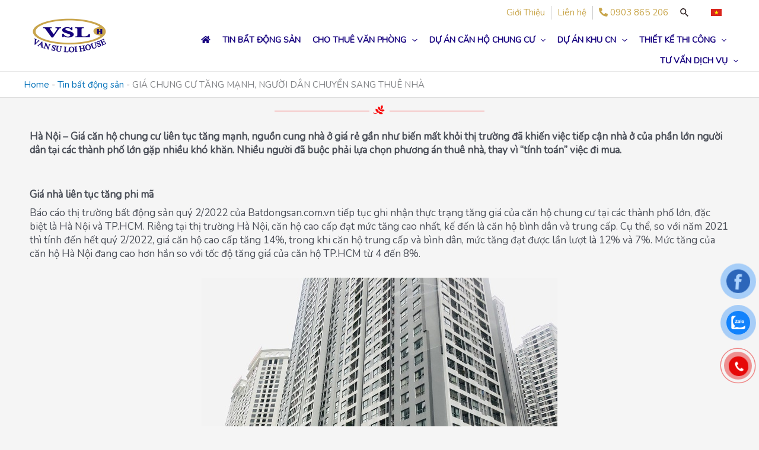

--- FILE ---
content_type: text/html; charset=UTF-8
request_url: https://vansuloihouse.com/gia-chung-cu-tang-manh-nguoi-dan-chuyen-sang-thue-nha/
body_size: 50906
content:
<!DOCTYPE html>
<html lang="vi-VN" prefix="og: https://ogp.me/ns#">
<head>
<meta charset="UTF-8">
<meta name="viewport" content="width=device-width, initial-scale=1">
	<link rel="profile" href="https://gmpg.org/xfn/11"> 
	
<!-- Search Engine Optimization by Rank Math - https://rankmath.com/ -->
<title>GIÁ CHUNG CƯ TĂNG MẠNH, NGƯỜI DÂN CHUYỂN SANG THUÊ NHÀ - Vạn Sự Lợi</title>
<meta name="description" content=" "/>
<meta name="robots" content="follow, index, max-snippet:-1, max-video-preview:-1, max-image-preview:large"/>
<link rel="canonical" href="https://vansuloihouse.com/gia-chung-cu-tang-manh-nguoi-dan-chuyen-sang-thue-nha/" />
<meta property="og:locale" content="vi_VN" />
<meta property="og:type" content="article" />
<meta property="og:title" content="GIÁ CHUNG CƯ TĂNG MẠNH, NGƯỜI DÂN CHUYỂN SANG THUÊ NHÀ - Vạn Sự Lợi" />
<meta property="og:description" content=" " />
<meta property="og:url" content="https://vansuloihouse.com/gia-chung-cu-tang-manh-nguoi-dan-chuyen-sang-thue-nha/" />
<meta property="og:site_name" content="Vạn Sự Lợi" />
<meta property="article:section" content="Tin bất động sản" />
<meta property="og:updated_time" content="2022-08-25T09:18:59+07:00" />
<meta property="og:image" content="https://vansuloihouse.com/wp-content/uploads/2022/08/20220823143156-7cf4.jpg" />
<meta property="og:image:secure_url" content="https://vansuloihouse.com/wp-content/uploads/2022/08/20220823143156-7cf4.jpg" />
<meta property="og:image:width" content="800" />
<meta property="og:image:height" content="450" />
<meta property="og:image:alt" content="GIÁ CHUNG CƯ TĂNG MẠNH, NGƯỜI DÂN CHUYỂN SANG THUÊ NHÀ" />
<meta property="og:image:type" content="image/jpeg" />
<meta property="article:published_time" content="2022-08-25T09:18:58+07:00" />
<meta property="article:modified_time" content="2022-08-25T09:18:59+07:00" />
<meta name="twitter:card" content="summary_large_image" />
<meta name="twitter:title" content="GIÁ CHUNG CƯ TĂNG MẠNH, NGƯỜI DÂN CHUYỂN SANG THUÊ NHÀ - Vạn Sự Lợi" />
<meta name="twitter:description" content=" " />
<meta name="twitter:image" content="https://vansuloihouse.com/wp-content/uploads/2022/08/20220823143156-7cf4.jpg" />
<meta name="twitter:label1" content="Written by" />
<meta name="twitter:data1" content="quantriweb" />
<meta name="twitter:label2" content="Time to read" />
<meta name="twitter:data2" content="7 minutes" />
<script type="application/ld+json" class="rank-math-schema">{"@context":"https://schema.org","@graph":[{"@type":["Organization","Person"],"@id":"https://vansuloihouse.com/#person","name":"V\u1ea1n S\u1ef1 L\u1ee3i","url":"https://vansuloihouse.com","logo":{"@type":"ImageObject","@id":"https://vansuloihouse.com/#logo","url":"https://vansuloihouse.com/wp-content/uploads/2025/03/logo-new-vansuloi-150x150.png","contentUrl":"https://vansuloihouse.com/wp-content/uploads/2025/03/logo-new-vansuloi-150x150.png","caption":"V\u1ea1n S\u1ef1 L\u1ee3i","inLanguage":"vi-VN"},"image":{"@id":"https://vansuloihouse.com/#logo"}},{"@type":"WebSite","@id":"https://vansuloihouse.com/#website","url":"https://vansuloihouse.com","name":"V\u1ea1n S\u1ef1 L\u1ee3i","publisher":{"@id":"https://vansuloihouse.com/#person"},"inLanguage":"vi-VN"},{"@type":"ImageObject","@id":"https://vansuloihouse.com/wp-content/uploads/2022/08/20220823143156-7cf4.jpg","url":"https://vansuloihouse.com/wp-content/uploads/2022/08/20220823143156-7cf4.jpg","width":"800","height":"450","inLanguage":"vi-VN"},{"@type":"BreadcrumbList","@id":"https://vansuloihouse.com/gia-chung-cu-tang-manh-nguoi-dan-chuyen-sang-thue-nha/#breadcrumb","itemListElement":[{"@type":"ListItem","position":"1","item":{"@id":"https://vansuloihouse.com","name":"Home"}},{"@type":"ListItem","position":"2","item":{"@id":"https://vansuloihouse.com/tin-bat-dong-san/","name":"Tin b\u1ea5t \u0111\u1ed9ng s\u1ea3n"}},{"@type":"ListItem","position":"3","item":{"@id":"https://vansuloihouse.com/gia-chung-cu-tang-manh-nguoi-dan-chuyen-sang-thue-nha/","name":"GI\u00c1 CHUNG C\u01af T\u0102NG M\u1ea0NH, NG\u01af\u1edcI D\u00c2N CHUY\u1ec2N SANG THU\u00ca NH\u00c0"}}]},{"@type":"WebPage","@id":"https://vansuloihouse.com/gia-chung-cu-tang-manh-nguoi-dan-chuyen-sang-thue-nha/#webpage","url":"https://vansuloihouse.com/gia-chung-cu-tang-manh-nguoi-dan-chuyen-sang-thue-nha/","name":"GI\u00c1 CHUNG C\u01af T\u0102NG M\u1ea0NH, NG\u01af\u1edcI D\u00c2N CHUY\u1ec2N SANG THU\u00ca NH\u00c0 - V\u1ea1n S\u1ef1 L\u1ee3i","datePublished":"2022-08-25T09:18:58+07:00","dateModified":"2022-08-25T09:18:59+07:00","isPartOf":{"@id":"https://vansuloihouse.com/#website"},"primaryImageOfPage":{"@id":"https://vansuloihouse.com/wp-content/uploads/2022/08/20220823143156-7cf4.jpg"},"inLanguage":"vi-VN","breadcrumb":{"@id":"https://vansuloihouse.com/gia-chung-cu-tang-manh-nguoi-dan-chuyen-sang-thue-nha/#breadcrumb"}},{"@type":"Person","@id":"https://vansuloihouse.com/author/quantriweb/","name":"quantriweb","url":"https://vansuloihouse.com/author/quantriweb/","image":{"@type":"ImageObject","@id":"https://secure.gravatar.com/avatar/96ebf42686c8c724f74431c1d9782b043c477c1167e74212a9f1c6ef977a660e?s=96&amp;d=mm&amp;r=g","url":"https://secure.gravatar.com/avatar/96ebf42686c8c724f74431c1d9782b043c477c1167e74212a9f1c6ef977a660e?s=96&amp;d=mm&amp;r=g","caption":"quantriweb","inLanguage":"vi-VN"}},{"@type":"BlogPosting","headline":"GI\u00c1 CHUNG C\u01af T\u0102NG M\u1ea0NH, NG\u01af\u1edcI D\u00c2N CHUY\u1ec2N SANG THU\u00ca NH\u00c0 - V\u1ea1n S\u1ef1 L\u1ee3i","datePublished":"2022-08-25T09:18:58+07:00","dateModified":"2022-08-25T09:18:59+07:00","articleSection":"Tin b\u1ea5t \u0111\u1ed9ng s\u1ea3n","author":{"@id":"https://vansuloihouse.com/author/quantriweb/","name":"quantriweb"},"publisher":{"@id":"https://vansuloihouse.com/#person"},"description":"\u00a0","name":"GI\u00c1 CHUNG C\u01af T\u0102NG M\u1ea0NH, NG\u01af\u1edcI D\u00c2N CHUY\u1ec2N SANG THU\u00ca NH\u00c0 - V\u1ea1n S\u1ef1 L\u1ee3i","@id":"https://vansuloihouse.com/gia-chung-cu-tang-manh-nguoi-dan-chuyen-sang-thue-nha/#richSnippet","isPartOf":{"@id":"https://vansuloihouse.com/gia-chung-cu-tang-manh-nguoi-dan-chuyen-sang-thue-nha/#webpage"},"image":{"@id":"https://vansuloihouse.com/wp-content/uploads/2022/08/20220823143156-7cf4.jpg"},"inLanguage":"vi-VN","mainEntityOfPage":{"@id":"https://vansuloihouse.com/gia-chung-cu-tang-manh-nguoi-dan-chuyen-sang-thue-nha/#webpage"}}]}</script>
<!-- /Rank Math WordPress SEO plugin -->

<link rel='dns-prefetch' href='//fonts.googleapis.com' />
<link rel="alternate" type="application/rss+xml" title="Vạn Sự Lợi &raquo; Feed" href="https://vansuloihouse.com/feed/" />
<link rel="alternate" type="application/rss+xml" title="Vạn Sự Lợi &raquo; Comments Feed" href="https://vansuloihouse.com/comments/feed/" />
<link rel="alternate" type="application/rss+xml" title="Vạn Sự Lợi &raquo; GIÁ CHUNG CƯ TĂNG MẠNH, NGƯỜI DÂN CHUYỂN SANG THUÊ NHÀ Comments Feed" href="https://vansuloihouse.com/gia-chung-cu-tang-manh-nguoi-dan-chuyen-sang-thue-nha/feed/" />
<link rel="alternate" title="oEmbed (JSON)" type="application/json+oembed" href="https://vansuloihouse.com/wp-json/oembed/1.0/embed?url=https%3A%2F%2Fvansuloihouse.com%2Fgia-chung-cu-tang-manh-nguoi-dan-chuyen-sang-thue-nha%2F" />
<link rel="alternate" title="oEmbed (XML)" type="text/xml+oembed" href="https://vansuloihouse.com/wp-json/oembed/1.0/embed?url=https%3A%2F%2Fvansuloihouse.com%2Fgia-chung-cu-tang-manh-nguoi-dan-chuyen-sang-thue-nha%2F&#038;format=xml" />
<style id='wp-img-auto-sizes-contain-inline-css'>
img:is([sizes=auto i],[sizes^="auto," i]){contain-intrinsic-size:3000px 1500px}
/*# sourceURL=wp-img-auto-sizes-contain-inline-css */
</style>
<link rel='stylesheet' id='elementor-frontend-css' href='https://vansuloihouse.com/wp-content/plugins/elementor/assets/css/frontend.min.css?ver=3.28.3' media='all' />
<link rel='stylesheet' id='elementor-post-191-css' href='https://vansuloihouse.com/wp-content/uploads/elementor/css/post-191.css?ver=1768728102' media='all' />
<link rel='stylesheet' id='lenam_elementor_widget_reset_style-css' href='https://vansuloihouse.com/wp-content/themes/astra-child/lenam-elementor-widget/assets/css/reset_style.css?ver=all' media='all' />
<link rel='stylesheet' id='astra-theme-css-css' href='https://vansuloihouse.com/wp-content/themes/astra/assets/css/minified/main.min.css?ver=4.12.0' media='all' />
<style id='astra-theme-css-inline-css'>
.ast-no-sidebar .entry-content .alignfull {margin-left: calc( -50vw + 50%);margin-right: calc( -50vw + 50%);max-width: 100vw;width: 100vw;}.ast-no-sidebar .entry-content .alignwide {margin-left: calc(-41vw + 50%);margin-right: calc(-41vw + 50%);max-width: unset;width: unset;}.ast-no-sidebar .entry-content .alignfull .alignfull,.ast-no-sidebar .entry-content .alignfull .alignwide,.ast-no-sidebar .entry-content .alignwide .alignfull,.ast-no-sidebar .entry-content .alignwide .alignwide,.ast-no-sidebar .entry-content .wp-block-column .alignfull,.ast-no-sidebar .entry-content .wp-block-column .alignwide{width: 100%;margin-left: auto;margin-right: auto;}.wp-block-gallery,.blocks-gallery-grid {margin: 0;}.wp-block-separator {max-width: 100px;}.wp-block-separator.is-style-wide,.wp-block-separator.is-style-dots {max-width: none;}.entry-content .has-2-columns .wp-block-column:first-child {padding-right: 10px;}.entry-content .has-2-columns .wp-block-column:last-child {padding-left: 10px;}@media (max-width: 782px) {.entry-content .wp-block-columns .wp-block-column {flex-basis: 100%;}.entry-content .has-2-columns .wp-block-column:first-child {padding-right: 0;}.entry-content .has-2-columns .wp-block-column:last-child {padding-left: 0;}}body .entry-content .wp-block-latest-posts {margin-left: 0;}body .entry-content .wp-block-latest-posts li {list-style: none;}.ast-no-sidebar .ast-container .entry-content .wp-block-latest-posts {margin-left: 0;}.ast-header-break-point .entry-content .alignwide {margin-left: auto;margin-right: auto;}.entry-content .blocks-gallery-item img {margin-bottom: auto;}.wp-block-pullquote {border-top: 4px solid #555d66;border-bottom: 4px solid #555d66;color: #40464d;}:root{--ast-post-nav-space:0;--ast-container-default-xlg-padding:6.67em;--ast-container-default-lg-padding:5.67em;--ast-container-default-slg-padding:4.34em;--ast-container-default-md-padding:3.34em;--ast-container-default-sm-padding:6.67em;--ast-container-default-xs-padding:2.4em;--ast-container-default-xxs-padding:1.4em;--ast-code-block-background:#EEEEEE;--ast-comment-inputs-background:#FAFAFA;--ast-normal-container-width:1200px;--ast-narrow-container-width:750px;--ast-blog-title-font-weight:normal;--ast-blog-meta-weight:inherit;--ast-global-color-primary:var(--ast-global-color-5);--ast-global-color-secondary:var(--ast-global-color-4);--ast-global-color-alternate-background:var(--ast-global-color-7);--ast-global-color-subtle-background:var(--ast-global-color-6);--ast-bg-style-guide:var( --ast-global-color-secondary,--ast-global-color-5 );--ast-shadow-style-guide:0px 0px 4px 0 #00000057;--ast-global-dark-bg-style:#fff;--ast-global-dark-lfs:#fbfbfb;--ast-widget-bg-color:#fafafa;--ast-wc-container-head-bg-color:#fbfbfb;--ast-title-layout-bg:#eeeeee;--ast-search-border-color:#e7e7e7;--ast-lifter-hover-bg:#e6e6e6;--ast-gallery-block-color:#000;--srfm-color-input-label:var(--ast-global-color-2);}html{font-size:106.25%;}a,.page-title{color:var(--ast-global-color-0);}a:hover,a:focus{color:var(--ast-global-color-1);}body,button,input,select,textarea,.ast-button,.ast-custom-button{font-family:'Nunito',sans-serif;font-weight:400;font-size:17px;font-size:1rem;line-height:var(--ast-body-line-height,1.4em);}blockquote{color:var(--ast-global-color-3);}p,.entry-content p{margin-bottom:0.5em;}h1,h2,h3,h4,h5,h6,.entry-content :where(h1,h2,h3,h4,h5,h6),.site-title,.site-title a{font-family:'Nunito',sans-serif;font-weight:400;}.ast-site-identity .site-title a{color:var(--ast-global-color-2);}.site-title{font-size:35px;font-size:2.0588235294118rem;display:none;}header .custom-logo-link img{max-width:130px;width:130px;}.astra-logo-svg{width:130px;}.site-header .site-description{font-size:15px;font-size:0.88235294117647rem;display:none;}.entry-title{font-size:24px;font-size:1.4117647058824rem;}.archive .ast-article-post .ast-article-inner,.blog .ast-article-post .ast-article-inner,.archive .ast-article-post .ast-article-inner:hover,.blog .ast-article-post .ast-article-inner:hover{overflow:hidden;}h1,.entry-content :where(h1){font-size:40px;font-size:2.3529411764706rem;font-weight:400;font-family:'Nunito',sans-serif;line-height:1.4em;}h2,.entry-content :where(h2){font-size:32px;font-size:1.8823529411765rem;font-weight:400;font-family:'Nunito',sans-serif;line-height:1.3em;}h3,.entry-content :where(h3){font-size:26px;font-size:1.5294117647059rem;font-weight:400;font-family:'Nunito',sans-serif;line-height:1.3em;}h4,.entry-content :where(h4){font-size:24px;font-size:1.4117647058824rem;line-height:1.2em;font-weight:400;font-family:'Nunito',sans-serif;}h5,.entry-content :where(h5){font-size:20px;font-size:1.1764705882353rem;line-height:1.2em;font-weight:400;font-family:'Nunito',sans-serif;}h6,.entry-content :where(h6){font-size:16px;font-size:0.94117647058824rem;line-height:1.25em;font-weight:400;font-family:'Nunito',sans-serif;}::selection{background-color:var(--ast-global-color-0);color:#ffffff;}body,h1,h2,h3,h4,h5,h6,.entry-title a,.entry-content :where(h1,h2,h3,h4,h5,h6){color:var(--ast-global-color-3);}.tagcloud a:hover,.tagcloud a:focus,.tagcloud a.current-item{color:#ffffff;border-color:var(--ast-global-color-0);background-color:var(--ast-global-color-0);}input:focus,input[type="text"]:focus,input[type="email"]:focus,input[type="url"]:focus,input[type="password"]:focus,input[type="reset"]:focus,input[type="search"]:focus,textarea:focus{border-color:var(--ast-global-color-0);}input[type="radio"]:checked,input[type=reset],input[type="checkbox"]:checked,input[type="checkbox"]:hover:checked,input[type="checkbox"]:focus:checked,input[type=range]::-webkit-slider-thumb{border-color:var(--ast-global-color-0);background-color:var(--ast-global-color-0);box-shadow:none;}.site-footer a:hover + .post-count,.site-footer a:focus + .post-count{background:var(--ast-global-color-0);border-color:var(--ast-global-color-0);}.single .nav-links .nav-previous,.single .nav-links .nav-next{color:var(--ast-global-color-0);}.entry-meta,.entry-meta *{line-height:1.45;color:var(--ast-global-color-0);}.entry-meta a:not(.ast-button):hover,.entry-meta a:not(.ast-button):hover *,.entry-meta a:not(.ast-button):focus,.entry-meta a:not(.ast-button):focus *,.page-links > .page-link,.page-links .page-link:hover,.post-navigation a:hover{color:var(--ast-global-color-1);}#cat option,.secondary .calendar_wrap thead a,.secondary .calendar_wrap thead a:visited{color:var(--ast-global-color-0);}.secondary .calendar_wrap #today,.ast-progress-val span{background:var(--ast-global-color-0);}.secondary a:hover + .post-count,.secondary a:focus + .post-count{background:var(--ast-global-color-0);border-color:var(--ast-global-color-0);}.calendar_wrap #today > a{color:#ffffff;}.page-links .page-link,.single .post-navigation a{color:var(--ast-global-color-0);}.ast-search-menu-icon .search-form button.search-submit{padding:0 4px;}.ast-search-menu-icon form.search-form{padding-right:0;}.ast-search-menu-icon.slide-search input.search-field{width:0;}.ast-header-search .ast-search-menu-icon.ast-dropdown-active .search-form,.ast-header-search .ast-search-menu-icon.ast-dropdown-active .search-field:focus{transition:all 0.2s;}.search-form input.search-field:focus{outline:none;}.ast-archive-title{color:var(--ast-global-color-2);}.widget-title,.widget .wp-block-heading{font-size:24px;font-size:1.4117647058824rem;color:var(--ast-global-color-2);}.single .ast-author-details .author-title{color:var(--ast-global-color-1);}#secondary,#secondary button,#secondary input,#secondary select,#secondary textarea{font-size:17px;font-size:1rem;}.ast-search-menu-icon.slide-search a:focus-visible:focus-visible,.astra-search-icon:focus-visible,#close:focus-visible,a:focus-visible,.ast-menu-toggle:focus-visible,.site .skip-link:focus-visible,.wp-block-loginout input:focus-visible,.wp-block-search.wp-block-search__button-inside .wp-block-search__inside-wrapper,.ast-header-navigation-arrow:focus-visible,.ast-orders-table__row .ast-orders-table__cell:focus-visible,a#ast-apply-coupon:focus-visible,#ast-apply-coupon:focus-visible,#close:focus-visible,.button.search-submit:focus-visible,#search_submit:focus,.normal-search:focus-visible,.ast-header-account-wrap:focus-visible,.astra-cart-drawer-close:focus,.ast-single-variation:focus,.ast-button:focus,.ast-builder-button-wrap:has(.ast-custom-button-link:focus),.ast-builder-button-wrap .ast-custom-button-link:focus{outline-style:dotted;outline-color:inherit;outline-width:thin;}input:focus,input[type="text"]:focus,input[type="email"]:focus,input[type="url"]:focus,input[type="password"]:focus,input[type="reset"]:focus,input[type="search"]:focus,input[type="number"]:focus,textarea:focus,.wp-block-search__input:focus,[data-section="section-header-mobile-trigger"] .ast-button-wrap .ast-mobile-menu-trigger-minimal:focus,.ast-mobile-popup-drawer.active .menu-toggle-close:focus,#ast-scroll-top:focus,#coupon_code:focus,#ast-coupon-code:focus{border-style:dotted;border-color:inherit;border-width:thin;}input{outline:none;}.ast-logo-title-inline .site-logo-img{padding-right:1em;}.site-logo-img img{ transition:all 0.2s linear;}body .ast-oembed-container *{position:absolute;top:0;width:100%;height:100%;left:0;}body .wp-block-embed-pocket-casts .ast-oembed-container *{position:unset;}.ast-single-post-featured-section + article {margin-top: 2em;}.site-content .ast-single-post-featured-section img {width: 100%;overflow: hidden;object-fit: cover;}.ast-separate-container .site-content .ast-single-post-featured-section + article {margin-top: -80px;z-index: 9;position: relative;border-radius: 4px;}@media (min-width: 922px) {.ast-no-sidebar .site-content .ast-article-image-container--wide {margin-left: -120px;margin-right: -120px;max-width: unset;width: unset;}.ast-left-sidebar .site-content .ast-article-image-container--wide,.ast-right-sidebar .site-content .ast-article-image-container--wide {margin-left: -10px;margin-right: -10px;}.site-content .ast-article-image-container--full {margin-left: calc( -50vw + 50%);margin-right: calc( -50vw + 50%);max-width: 100vw;width: 100vw;}.ast-left-sidebar .site-content .ast-article-image-container--full,.ast-right-sidebar .site-content .ast-article-image-container--full {margin-left: -10px;margin-right: -10px;max-width: inherit;width: auto;}}.site > .ast-single-related-posts-container {margin-top: 0;}@media (min-width: 922px) {.ast-desktop .ast-container--narrow {max-width: var(--ast-narrow-container-width);margin: 0 auto;}}#secondary {margin: 4em 0 2.5em;word-break: break-word;line-height: 2;}#secondary li {margin-bottom: 0.25em;}#secondary li:last-child {margin-bottom: 0;}@media (max-width: 768px) {.js_active .ast-plain-container.ast-single-post #secondary {margin-top: 1.5em;}}.ast-separate-container.ast-two-container #secondary .widget {background-color: #fff;padding: 2em;margin-bottom: 2em;}@media (min-width: 993px) {.ast-left-sidebar #secondary {padding-right: 60px;}.ast-right-sidebar #secondary {padding-left: 60px;}}@media (max-width: 993px) {.ast-right-sidebar #secondary {padding-left: 30px;}.ast-left-sidebar #secondary {padding-right: 30px;}}@media (max-width:921.9px){#ast-desktop-header{display:none;}}@media (min-width:922px){#ast-mobile-header{display:none;}}@media( max-width: 420px ) {.single .nav-links .nav-previous,.single .nav-links .nav-next {width: 100%;text-align: center;}}.wp-block-buttons.aligncenter{justify-content:center;}@media (max-width:921px){.ast-theme-transparent-header #primary,.ast-theme-transparent-header #secondary{padding:0;}}@media (max-width:921px){.ast-plain-container.ast-no-sidebar #primary{padding:0;}}.ast-plain-container.ast-no-sidebar #primary{margin-top:0;margin-bottom:0;}@media (min-width:1200px){.wp-block-group .has-background{padding:20px;}}@media (min-width:1200px){.wp-block-cover-image.alignwide .wp-block-cover__inner-container,.wp-block-cover.alignwide .wp-block-cover__inner-container,.wp-block-cover-image.alignfull .wp-block-cover__inner-container,.wp-block-cover.alignfull .wp-block-cover__inner-container{width:100%;}}.wp-block-columns{margin-bottom:unset;}.wp-block-image.size-full{margin:2rem 0;}.wp-block-separator.has-background{padding:0;}.wp-block-gallery{margin-bottom:1.6em;}.wp-block-group{padding-top:4em;padding-bottom:4em;}.wp-block-group__inner-container .wp-block-columns:last-child,.wp-block-group__inner-container :last-child,.wp-block-table table{margin-bottom:0;}.blocks-gallery-grid{width:100%;}.wp-block-navigation-link__content{padding:5px 0;}.wp-block-group .wp-block-group .has-text-align-center,.wp-block-group .wp-block-column .has-text-align-center{max-width:100%;}.has-text-align-center{margin:0 auto;}@media (max-width:1200px){.wp-block-group{padding:3em;}.wp-block-group .wp-block-group{padding:1.5em;}.wp-block-columns,.wp-block-column{margin:1rem 0;}}@media (min-width:921px){.wp-block-columns .wp-block-group{padding:2em;}}@media (max-width:544px){.wp-block-cover-image .wp-block-cover__inner-container,.wp-block-cover .wp-block-cover__inner-container{width:unset;}.wp-block-cover,.wp-block-cover-image{padding:2em 0;}.wp-block-group,.wp-block-cover{padding:2em;}.wp-block-media-text__media img,.wp-block-media-text__media video{width:unset;max-width:100%;}.wp-block-media-text.has-background .wp-block-media-text__content{padding:1em;}}.wp-block-image.aligncenter{margin-left:auto;margin-right:auto;}.wp-block-table.aligncenter{margin-left:auto;margin-right:auto;}@media (min-width:544px){.entry-content .wp-block-media-text.has-media-on-the-right .wp-block-media-text__content{padding:0 8% 0 0;}.entry-content .wp-block-media-text .wp-block-media-text__content{padding:0 0 0 8%;}.ast-plain-container .site-content .entry-content .has-custom-content-position.is-position-bottom-left > *,.ast-plain-container .site-content .entry-content .has-custom-content-position.is-position-bottom-right > *,.ast-plain-container .site-content .entry-content .has-custom-content-position.is-position-top-left > *,.ast-plain-container .site-content .entry-content .has-custom-content-position.is-position-top-right > *,.ast-plain-container .site-content .entry-content .has-custom-content-position.is-position-center-right > *,.ast-plain-container .site-content .entry-content .has-custom-content-position.is-position-center-left > *{margin:0;}}@media (max-width:544px){.entry-content .wp-block-media-text .wp-block-media-text__content{padding:8% 0;}.wp-block-media-text .wp-block-media-text__media img{width:auto;max-width:100%;}}.wp-block-button.is-style-outline .wp-block-button__link{border-color:#c9a64c;}div.wp-block-button.is-style-outline > .wp-block-button__link:not(.has-text-color),div.wp-block-button.wp-block-button__link.is-style-outline:not(.has-text-color){color:#c9a64c;}.wp-block-button.is-style-outline .wp-block-button__link:hover,.wp-block-buttons .wp-block-button.is-style-outline .wp-block-button__link:focus,.wp-block-buttons .wp-block-button.is-style-outline > .wp-block-button__link:not(.has-text-color):hover,.wp-block-buttons .wp-block-button.wp-block-button__link.is-style-outline:not(.has-text-color):hover{color:#ffffff;background-color:#16027f;border-color:#16027f;}.post-page-numbers.current .page-link,.ast-pagination .page-numbers.current{color:#ffffff;border-color:var(--ast-global-color-0);background-color:var(--ast-global-color-0);}@media (min-width:544px){.entry-content > .alignleft{margin-right:20px;}.entry-content > .alignright{margin-left:20px;}}.wp-block-button.is-style-outline .wp-block-button__link.wp-element-button,.ast-outline-button{border-color:#c9a64c;font-family:inherit;font-weight:inherit;line-height:1em;}.wp-block-buttons .wp-block-button.is-style-outline > .wp-block-button__link:not(.has-text-color),.wp-block-buttons .wp-block-button.wp-block-button__link.is-style-outline:not(.has-text-color),.ast-outline-button{color:#c9a64c;}.wp-block-button.is-style-outline .wp-block-button__link:hover,.wp-block-buttons .wp-block-button.is-style-outline .wp-block-button__link:focus,.wp-block-buttons .wp-block-button.is-style-outline > .wp-block-button__link:not(.has-text-color):hover,.wp-block-buttons .wp-block-button.wp-block-button__link.is-style-outline:not(.has-text-color):hover,.ast-outline-button:hover,.ast-outline-button:focus,.wp-block-uagb-buttons-child .uagb-buttons-repeater.ast-outline-button:hover,.wp-block-uagb-buttons-child .uagb-buttons-repeater.ast-outline-button:focus{color:#ffffff;background-color:#16027f;border-color:#16027f;}.wp-block-button .wp-block-button__link.wp-element-button.is-style-outline:not(.has-background),.wp-block-button.is-style-outline>.wp-block-button__link.wp-element-button:not(.has-background),.ast-outline-button{background-color:transparent;}.entry-content[data-ast-blocks-layout] > figure{margin-bottom:1em;}h1.widget-title{font-weight:400;}h2.widget-title{font-weight:400;}h3.widget-title{font-weight:400;}@media (max-width:921px){.ast-left-sidebar #content > .ast-container{display:flex;flex-direction:column-reverse;width:100%;}.ast-separate-container .ast-article-post,.ast-separate-container .ast-article-single{padding:1.5em 2.14em;}.ast-author-box img.avatar{margin:20px 0 0 0;}}@media (max-width:921px){#secondary.secondary{padding-top:0;}.ast-separate-container.ast-right-sidebar #secondary{padding-left:1em;padding-right:1em;}.ast-separate-container.ast-two-container #secondary{padding-left:0;padding-right:0;}.ast-page-builder-template .entry-header #secondary,.ast-page-builder-template #secondary{margin-top:1.5em;}}@media (max-width:921px){.ast-right-sidebar #primary{padding-right:0;}.ast-page-builder-template.ast-left-sidebar #secondary,.ast-page-builder-template.ast-right-sidebar #secondary{padding-right:20px;padding-left:20px;}.ast-right-sidebar #secondary,.ast-left-sidebar #primary{padding-left:0;}.ast-left-sidebar #secondary{padding-right:0;}}@media (min-width:922px){.ast-separate-container.ast-right-sidebar #primary,.ast-separate-container.ast-left-sidebar #primary{border:0;}.search-no-results.ast-separate-container #primary{margin-bottom:4em;}}@media (min-width:922px){.ast-right-sidebar #primary{border-right:1px solid var(--ast-border-color);}.ast-left-sidebar #primary{border-left:1px solid var(--ast-border-color);}.ast-right-sidebar #secondary{border-left:1px solid var(--ast-border-color);margin-left:-1px;}.ast-left-sidebar #secondary{border-right:1px solid var(--ast-border-color);margin-right:-1px;}.ast-separate-container.ast-two-container.ast-right-sidebar #secondary{padding-left:30px;padding-right:0;}.ast-separate-container.ast-two-container.ast-left-sidebar #secondary{padding-right:30px;padding-left:0;}.ast-separate-container.ast-right-sidebar #secondary,.ast-separate-container.ast-left-sidebar #secondary{border:0;margin-left:auto;margin-right:auto;}.ast-separate-container.ast-two-container #secondary .widget:last-child{margin-bottom:0;}}.elementor-widget-button .elementor-button{border-style:solid;text-decoration:none;border-top-width:0;border-right-width:0;border-left-width:0;border-bottom-width:0;}body .elementor-button.elementor-size-sm,body .elementor-button.elementor-size-xs,body .elementor-button.elementor-size-md,body .elementor-button.elementor-size-lg,body .elementor-button.elementor-size-xl,body .elementor-button{padding-top:10px;padding-right:20px;padding-bottom:10px;padding-left:20px;}@media (max-width:921px){.elementor-widget-button .elementor-button.elementor-size-sm,.elementor-widget-button .elementor-button.elementor-size-xs,.elementor-widget-button .elementor-button.elementor-size-md,.elementor-widget-button .elementor-button.elementor-size-lg,.elementor-widget-button .elementor-button.elementor-size-xl,.elementor-widget-button .elementor-button{padding-top:14px;padding-right:28px;padding-bottom:14px;padding-left:28px;}}@media (max-width:544px){.elementor-widget-button .elementor-button.elementor-size-sm,.elementor-widget-button .elementor-button.elementor-size-xs,.elementor-widget-button .elementor-button.elementor-size-md,.elementor-widget-button .elementor-button.elementor-size-lg,.elementor-widget-button .elementor-button.elementor-size-xl,.elementor-widget-button .elementor-button{padding-top:12px;padding-right:24px;padding-bottom:12px;padding-left:24px;}}.wp-block-button .wp-block-button__link{color:#ffffff;}.elementor-widget-button .elementor-button{font-size:16px;font-size:0.94117647058824rem;line-height:1em;}body .elementor-button.elementor-size-sm,body .elementor-button.elementor-size-xs,body .elementor-button.elementor-size-md,body .elementor-button.elementor-size-lg,body .elementor-button.elementor-size-xl,body .elementor-button{font-size:16px;font-size:0.94117647058824rem;}.wp-block-button .wp-block-button__link:hover,.wp-block-button .wp-block-button__link:focus{color:#ffffff;background-color:#16027f;border-color:#16027f;}.elementor-widget-heading h1.elementor-heading-title{line-height:1.4em;}.elementor-widget-heading h2.elementor-heading-title{line-height:1.3em;}.elementor-widget-heading h3.elementor-heading-title{line-height:1.3em;}.elementor-widget-heading h4.elementor-heading-title{line-height:1.2em;}.elementor-widget-heading h5.elementor-heading-title{line-height:1.2em;}.elementor-widget-heading h6.elementor-heading-title{line-height:1.25em;}.wp-block-button .wp-block-button__link{border-color:#c9a64c;background-color:#c9a64c;color:#ffffff;font-family:inherit;font-weight:inherit;line-height:1em;font-size:16px;font-size:0.94117647058824rem;padding-top:10px;padding-right:20px;padding-bottom:10px;padding-left:20px;}@media (max-width:921px){.wp-block-button .wp-block-button__link{padding-top:14px;padding-right:28px;padding-bottom:14px;padding-left:28px;}}@media (max-width:544px){.wp-block-button .wp-block-button__link{padding-top:12px;padding-right:24px;padding-bottom:12px;padding-left:24px;}}.menu-toggle,button,.ast-button,.ast-custom-button,.button,input#submit,input[type="button"],input[type="submit"],input[type="reset"],form[CLASS*="wp-block-search__"].wp-block-search .wp-block-search__inside-wrapper .wp-block-search__button,body .wp-block-file .wp-block-file__button{border-style:solid;border-top-width:0;border-right-width:0;border-left-width:0;border-bottom-width:0;color:#ffffff;border-color:#c9a64c;background-color:#c9a64c;padding-top:10px;padding-right:20px;padding-bottom:10px;padding-left:20px;font-family:inherit;font-weight:inherit;font-size:16px;font-size:0.94117647058824rem;line-height:1em;}button:focus,.menu-toggle:hover,button:hover,.ast-button:hover,.ast-custom-button:hover .button:hover,.ast-custom-button:hover ,input[type=reset]:hover,input[type=reset]:focus,input#submit:hover,input#submit:focus,input[type="button"]:hover,input[type="button"]:focus,input[type="submit"]:hover,input[type="submit"]:focus,form[CLASS*="wp-block-search__"].wp-block-search .wp-block-search__inside-wrapper .wp-block-search__button:hover,form[CLASS*="wp-block-search__"].wp-block-search .wp-block-search__inside-wrapper .wp-block-search__button:focus,body .wp-block-file .wp-block-file__button:hover,body .wp-block-file .wp-block-file__button:focus{color:#ffffff;background-color:#16027f;border-color:#16027f;}@media (max-width:921px){.menu-toggle,button,.ast-button,.ast-custom-button,.button,input#submit,input[type="button"],input[type="submit"],input[type="reset"],form[CLASS*="wp-block-search__"].wp-block-search .wp-block-search__inside-wrapper .wp-block-search__button,body .wp-block-file .wp-block-file__button{padding-top:14px;padding-right:28px;padding-bottom:14px;padding-left:28px;}}@media (max-width:544px){.menu-toggle,button,.ast-button,.ast-custom-button,.button,input#submit,input[type="button"],input[type="submit"],input[type="reset"],form[CLASS*="wp-block-search__"].wp-block-search .wp-block-search__inside-wrapper .wp-block-search__button,body .wp-block-file .wp-block-file__button{padding-top:12px;padding-right:24px;padding-bottom:12px;padding-left:24px;}}@media (max-width:921px){.ast-mobile-header-stack .main-header-bar .ast-search-menu-icon{display:inline-block;}.ast-header-break-point.ast-header-custom-item-outside .ast-mobile-header-stack .main-header-bar .ast-search-icon{margin:0;}.ast-comment-avatar-wrap img{max-width:2.5em;}.ast-comment-meta{padding:0 1.8888em 1.3333em;}.ast-separate-container .ast-comment-list li.depth-1{padding:1.5em 2.14em;}.ast-separate-container .comment-respond{padding:2em 2.14em;}}@media (min-width:544px){.ast-container{max-width:100%;}}@media (max-width:544px){.ast-separate-container .ast-article-post,.ast-separate-container .ast-article-single,.ast-separate-container .comments-title,.ast-separate-container .ast-archive-description{padding:1.5em 1em;}.ast-separate-container #content .ast-container{padding-left:0.54em;padding-right:0.54em;}.ast-separate-container .ast-comment-list .bypostauthor{padding:.5em;}.ast-search-menu-icon.ast-dropdown-active .search-field{width:170px;}.ast-separate-container #secondary{padding-top:0;}.ast-separate-container.ast-two-container #secondary .widget{margin-bottom:1.5em;padding-left:1em;padding-right:1em;}} #ast-mobile-header .ast-site-header-cart-li a{pointer-events:none;}body,.ast-separate-container{background-color:var(--ast-global-color-4);background-image:none;}.entry-content > .wp-block-group,.entry-content > .wp-block-media-text,.entry-content > .wp-block-cover,.entry-content > .wp-block-columns{max-width:58em;width:calc(100% - 4em);margin-left:auto;margin-right:auto;}.entry-content [class*="__inner-container"] > .alignfull{max-width:100%;margin-left:0;margin-right:0;}.entry-content [class*="__inner-container"] > *:not(.alignwide):not(.alignfull):not(.alignleft):not(.alignright){margin-left:auto;margin-right:auto;}.entry-content [class*="__inner-container"] > *:not(.alignwide):not(p):not(.alignfull):not(.alignleft):not(.alignright):not(.is-style-wide):not(iframe){max-width:50rem;width:100%;}@media (min-width:921px){.entry-content > .wp-block-group.alignwide.has-background,.entry-content > .wp-block-group.alignfull.has-background,.entry-content > .wp-block-cover.alignwide,.entry-content > .wp-block-cover.alignfull,.entry-content > .wp-block-columns.has-background.alignwide,.entry-content > .wp-block-columns.has-background.alignfull{margin-top:0;margin-bottom:0;padding:6em 4em;}.entry-content > .wp-block-columns.has-background{margin-bottom:0;}}@media (min-width:1200px){.entry-content .alignfull p{max-width:1200px;}.entry-content .alignfull{max-width:100%;width:100%;}.ast-page-builder-template .entry-content .alignwide,.entry-content [class*="__inner-container"] > .alignwide{max-width:1200px;margin-left:0;margin-right:0;}.entry-content .alignfull [class*="__inner-container"] > .alignwide{max-width:80rem;}}@media (min-width:545px){.site-main .entry-content > .alignwide{margin:0 auto;}.wp-block-group.has-background,.entry-content > .wp-block-cover,.entry-content > .wp-block-columns.has-background{padding:4em;margin-top:0;margin-bottom:0;}.entry-content .wp-block-media-text.alignfull .wp-block-media-text__content,.entry-content .wp-block-media-text.has-background .wp-block-media-text__content{padding:0 8%;}}@media (max-width:921px){.site-title{display:none;}.site-header .site-description{display:none;}h1,.entry-content :where(h1){font-size:30px;}h2,.entry-content :where(h2){font-size:25px;}h3,.entry-content :where(h3){font-size:20px;}.astra-logo-svg{width:100px;}header .custom-logo-link img,.ast-header-break-point .site-logo-img .custom-mobile-logo-link img{max-width:100px;width:100px;}}@media (max-width:544px){.site-title{display:none;}.site-header .site-description{display:none;}h1,.entry-content :where(h1){font-size:30px;}h2,.entry-content :where(h2){font-size:25px;}h3,.entry-content :where(h3){font-size:20px;}}@media (max-width:921px){html{font-size:96.9%;}}@media (max-width:544px){html{font-size:96.9%;}}@media (min-width:922px){.ast-container{max-width:1240px;}}@media (min-width:922px){.site-content .ast-container{display:flex;}}@media (max-width:921px){.site-content .ast-container{flex-direction:column;}}@media (min-width:922px){.main-header-menu .sub-menu .menu-item.ast-left-align-sub-menu:hover > .sub-menu,.main-header-menu .sub-menu .menu-item.ast-left-align-sub-menu.focus > .sub-menu{margin-left:-0px;}}.site .comments-area{padding-bottom:3em;}.wp-block-search {margin-bottom: 20px;}.wp-block-site-tagline {margin-top: 20px;}form.wp-block-search .wp-block-search__input,.wp-block-search.wp-block-search__button-inside .wp-block-search__inside-wrapper {border-color: #eaeaea;background: #fafafa;}.wp-block-search.wp-block-search__button-inside .wp-block-search__inside-wrapper .wp-block-search__input:focus,.wp-block-loginout input:focus {outline: thin dotted;}.wp-block-loginout input:focus {border-color: transparent;} form.wp-block-search .wp-block-search__inside-wrapper .wp-block-search__input {padding: 12px;}form.wp-block-search .wp-block-search__button svg {fill: currentColor;width: 20px;height: 20px;}.wp-block-loginout p label {display: block;}.wp-block-loginout p:not(.login-remember):not(.login-submit) input {width: 100%;}.wp-block-loginout .login-remember input {width: 1.1rem;height: 1.1rem;margin: 0 5px 4px 0;vertical-align: middle;}.wp-block-file {display: flex;align-items: center;flex-wrap: wrap;justify-content: space-between;}.wp-block-pullquote {border: none;}.wp-block-pullquote blockquote::before {content: "\201D";font-family: "Helvetica",sans-serif;display: flex;transform: rotate( 180deg );font-size: 6rem;font-style: normal;line-height: 1;font-weight: bold;align-items: center;justify-content: center;}.has-text-align-right > blockquote::before {justify-content: flex-start;}.has-text-align-left > blockquote::before {justify-content: flex-end;}figure.wp-block-pullquote.is-style-solid-color blockquote {max-width: 100%;text-align: inherit;}blockquote {padding: 0 1.2em 1.2em;}.wp-block-button__link {border: 2px solid currentColor;}body .wp-block-file .wp-block-file__button {text-decoration: none;}ul.wp-block-categories-list.wp-block-categories,ul.wp-block-archives-list.wp-block-archives {list-style-type: none;}ul,ol {margin-left: 20px;}figure.alignright figcaption {text-align: right;}:root .has-ast-global-color-0-color{color:var(--ast-global-color-0);}:root .has-ast-global-color-0-background-color{background-color:var(--ast-global-color-0);}:root .wp-block-button .has-ast-global-color-0-color{color:var(--ast-global-color-0);}:root .wp-block-button .has-ast-global-color-0-background-color{background-color:var(--ast-global-color-0);}:root .has-ast-global-color-1-color{color:var(--ast-global-color-1);}:root .has-ast-global-color-1-background-color{background-color:var(--ast-global-color-1);}:root .wp-block-button .has-ast-global-color-1-color{color:var(--ast-global-color-1);}:root .wp-block-button .has-ast-global-color-1-background-color{background-color:var(--ast-global-color-1);}:root .has-ast-global-color-2-color{color:var(--ast-global-color-2);}:root .has-ast-global-color-2-background-color{background-color:var(--ast-global-color-2);}:root .wp-block-button .has-ast-global-color-2-color{color:var(--ast-global-color-2);}:root .wp-block-button .has-ast-global-color-2-background-color{background-color:var(--ast-global-color-2);}:root .has-ast-global-color-3-color{color:var(--ast-global-color-3);}:root .has-ast-global-color-3-background-color{background-color:var(--ast-global-color-3);}:root .wp-block-button .has-ast-global-color-3-color{color:var(--ast-global-color-3);}:root .wp-block-button .has-ast-global-color-3-background-color{background-color:var(--ast-global-color-3);}:root .has-ast-global-color-4-color{color:var(--ast-global-color-4);}:root .has-ast-global-color-4-background-color{background-color:var(--ast-global-color-4);}:root .wp-block-button .has-ast-global-color-4-color{color:var(--ast-global-color-4);}:root .wp-block-button .has-ast-global-color-4-background-color{background-color:var(--ast-global-color-4);}:root .has-ast-global-color-5-color{color:var(--ast-global-color-5);}:root .has-ast-global-color-5-background-color{background-color:var(--ast-global-color-5);}:root .wp-block-button .has-ast-global-color-5-color{color:var(--ast-global-color-5);}:root .wp-block-button .has-ast-global-color-5-background-color{background-color:var(--ast-global-color-5);}:root .has-ast-global-color-6-color{color:var(--ast-global-color-6);}:root .has-ast-global-color-6-background-color{background-color:var(--ast-global-color-6);}:root .wp-block-button .has-ast-global-color-6-color{color:var(--ast-global-color-6);}:root .wp-block-button .has-ast-global-color-6-background-color{background-color:var(--ast-global-color-6);}:root .has-ast-global-color-7-color{color:var(--ast-global-color-7);}:root .has-ast-global-color-7-background-color{background-color:var(--ast-global-color-7);}:root .wp-block-button .has-ast-global-color-7-color{color:var(--ast-global-color-7);}:root .wp-block-button .has-ast-global-color-7-background-color{background-color:var(--ast-global-color-7);}:root .has-ast-global-color-8-color{color:var(--ast-global-color-8);}:root .has-ast-global-color-8-background-color{background-color:var(--ast-global-color-8);}:root .wp-block-button .has-ast-global-color-8-color{color:var(--ast-global-color-8);}:root .wp-block-button .has-ast-global-color-8-background-color{background-color:var(--ast-global-color-8);}:root{--ast-global-color-0:#0170B9;--ast-global-color-1:#3a3a3a;--ast-global-color-2:#3a3a3a;--ast-global-color-3:#4B4F58;--ast-global-color-4:#F5F5F5;--ast-global-color-5:#FFFFFF;--ast-global-color-6:#E5E5E5;--ast-global-color-7:#424242;--ast-global-color-8:#000000;}:root {--ast-border-color : #dddddd;}.site .site-content #primary .ast-article-single,.ast-separate-container .site-content #secondary .widget{padding-top:25px;padding-bottom:25px;padding-left:25px;padding-right:25px;}.ast-single-entry-banner {-js-display: flex;display: flex;flex-direction: column;justify-content: center;text-align: center;position: relative;background: var(--ast-title-layout-bg);}.ast-single-entry-banner[data-banner-layout="layout-1"] {max-width: 1200px;background: inherit;padding: 20px 0;}.ast-single-entry-banner[data-banner-width-type="custom"] {margin: 0 auto;width: 100%;}.ast-single-entry-banner + .site-content .entry-header {margin-bottom: 0;}.site .ast-author-avatar {--ast-author-avatar-size: ;}a.ast-underline-text {text-decoration: underline;}.ast-container > .ast-terms-link {position: relative;display: block;}a.ast-button.ast-badge-tax {padding: 4px 8px;border-radius: 3px;font-size: inherit;}header.entry-header:not(.related-entry-header){text-align:left;}header.entry-header:not(.related-entry-header) > *:not(:last-child){margin-bottom:10px;}header.entry-header:not(.related-entry-header) .post-thumb img,.ast-single-post-featured-section.post-thumb img{aspect-ratio:16/9;}@media (max-width:921px){header.entry-header:not(.related-entry-header){text-align:left;}}@media (max-width:544px){header.entry-header:not(.related-entry-header){text-align:left;}}.ast-archive-entry-banner {-js-display: flex;display: flex;flex-direction: column;justify-content: center;text-align: center;position: relative;background: var(--ast-title-layout-bg);}.ast-archive-entry-banner[data-banner-width-type="custom"] {margin: 0 auto;width: 100%;}.ast-archive-entry-banner[data-banner-layout="layout-1"] {background: inherit;padding: 20px 0;text-align: left;}body.archive .ast-archive-description{max-width:1200px;width:100%;text-align:left;padding-top:3em;padding-right:3em;padding-bottom:3em;padding-left:3em;}body.archive .ast-archive-description .ast-archive-title,body.archive .ast-archive-description .ast-archive-title *{font-size:35px;font-size:2.0588235294118rem;}body.archive .ast-archive-description > *:not(:last-child){margin-bottom:10px;}@media (max-width:921px){body.archive .ast-archive-description{text-align:left;}}@media (max-width:544px){body.archive .ast-archive-description{text-align:left;}}.ast-breadcrumbs .trail-browse,.ast-breadcrumbs .trail-items,.ast-breadcrumbs .trail-items li{display:inline-block;margin:0;padding:0;border:none;background:inherit;text-indent:0;text-decoration:none;}.ast-breadcrumbs .trail-browse{font-size:inherit;font-style:inherit;font-weight:inherit;color:inherit;}.ast-breadcrumbs .trail-items{list-style:none;}.trail-items li::after{padding:0 0.3em;content:"\00bb";}.trail-items li:last-of-type::after{display:none;}.trail-items li::after{content:"\00bb";}.ast-breadcrumbs-wrapper a,.ast-breadcrumbs-wrapper .last,.ast-breadcrumbs-wrapper .separator{font-size:15px;font-size:0.88235294117647rem;}.main-header-bar.ast-header-breadcrumb,.ast-header-break-point .main-header-bar.ast-header-breadcrumb,.ast-header-break-point .header-main-layout-2 .main-header-bar.ast-header-breadcrumb,.ast-header-break-point .ast-mobile-header-stack .main-header-bar.ast-header-breadcrumb,.ast-default-menu-enable.ast-main-header-nav-open.ast-header-break-point .main-header-bar-wrap .main-header-bar.ast-header-breadcrumb,.ast-main-header-nav-open .main-header-bar-wrap .main-header-bar.ast-header-breadcrumb{padding-top:10px;padding-right:1px;padding-bottom:10px;padding-left:1px;}.ast-header-breadcrumb{padding-top:10px;padding-bottom:10px;width:100%;}.ast-default-menu-enable.ast-main-header-nav-open.ast-header-break-point .main-header-bar.ast-header-breadcrumb,.ast-main-header-nav-open .main-header-bar.ast-header-breadcrumb{padding-top:1em;padding-bottom:1em;}.ast-header-break-point .main-header-bar.ast-header-breadcrumb{border-bottom-width:1px;border-bottom-color:#eaeaea;border-bottom-style:solid;}.ast-breadcrumbs-wrapper{line-height:1.4;}.ast-breadcrumbs-wrapper .rank-math-breadcrumb p{margin-bottom:0px;}.ast-breadcrumbs-wrapper{display:block;width:100%;}h1,h2,h3,h4,h5,h6,.entry-content :where(h1,h2,h3,h4,h5,h6){color:var(--ast-global-color-2);}.entry-title a{color:var(--ast-global-color-2);}@media (max-width:921px){.ast-builder-grid-row-container.ast-builder-grid-row-tablet-3-firstrow .ast-builder-grid-row > *:first-child,.ast-builder-grid-row-container.ast-builder-grid-row-tablet-3-lastrow .ast-builder-grid-row > *:last-child{grid-column:1 / -1;}}@media (max-width:544px){.ast-builder-grid-row-container.ast-builder-grid-row-mobile-3-firstrow .ast-builder-grid-row > *:first-child,.ast-builder-grid-row-container.ast-builder-grid-row-mobile-3-lastrow .ast-builder-grid-row > *:last-child{grid-column:1 / -1;}}.ast-builder-layout-element[data-section="title_tagline"]{display:flex;}@media (max-width:921px){.ast-header-break-point .ast-builder-layout-element[data-section="title_tagline"]{display:flex;}}@media (max-width:544px){.ast-header-break-point .ast-builder-layout-element[data-section="title_tagline"]{display:flex;}}.ast-builder-menu-1{font-family:inherit;font-weight:600;text-transform:uppercase;}.ast-builder-menu-1 .menu-item > .menu-link{font-size:14px;font-size:0.82352941176471rem;color:#16027f;padding-right:10px;}.ast-builder-menu-1 .menu-item > .ast-menu-toggle{color:#16027f;}.ast-builder-menu-1 .menu-item:hover > .menu-link,.ast-builder-menu-1 .inline-on-mobile .menu-item:hover > .ast-menu-toggle{color:#c9a64c;}.ast-builder-menu-1 .menu-item:hover > .ast-menu-toggle{color:#c9a64c;}.ast-builder-menu-1 .sub-menu,.ast-builder-menu-1 .inline-on-mobile .sub-menu{border-top-width:2px;border-bottom-width:0px;border-right-width:0px;border-left-width:0px;border-color:#c9a64c;border-style:solid;width:600px;}.ast-builder-menu-1 .sub-menu .sub-menu{top:-2px;}.ast-builder-menu-1 .main-header-menu > .menu-item > .sub-menu,.ast-builder-menu-1 .main-header-menu > .menu-item > .astra-full-megamenu-wrapper{margin-top:0px;}.ast-desktop .ast-builder-menu-1 .main-header-menu > .menu-item > .sub-menu:before,.ast-desktop .ast-builder-menu-1 .main-header-menu > .menu-item > .astra-full-megamenu-wrapper:before{height:calc( 0px + 2px + 5px );}.ast-builder-menu-1 .menu-item.menu-item-has-children > .ast-menu-toggle{right:calc( 10px - 0.907em );}.ast-desktop .ast-builder-menu-1 .menu-item .sub-menu .menu-link{border-style:none;}@media (max-width:921px){.ast-header-break-point .ast-builder-menu-1 .menu-item.menu-item-has-children > .ast-menu-toggle{top:0;}.ast-builder-menu-1 .inline-on-mobile .menu-item.menu-item-has-children > .ast-menu-toggle{right:-15px;}.ast-builder-menu-1 .menu-item-has-children > .menu-link:after{content:unset;}.ast-builder-menu-1 .main-header-menu > .menu-item > .sub-menu,.ast-builder-menu-1 .main-header-menu > .menu-item > .astra-full-megamenu-wrapper{margin-top:0;}}@media (max-width:544px){.ast-header-break-point .ast-builder-menu-1 .menu-item.menu-item-has-children > .ast-menu-toggle{top:0;}.ast-builder-menu-1 .main-header-menu > .menu-item > .sub-menu,.ast-builder-menu-1 .main-header-menu > .menu-item > .astra-full-megamenu-wrapper{margin-top:0;}}.ast-builder-menu-1{display:flex;}@media (max-width:921px){.ast-header-break-point .ast-builder-menu-1{display:flex;}}@media (max-width:544px){.ast-header-break-point .ast-builder-menu-1{display:flex;}}.ast-desktop .ast-menu-hover-style-underline > .menu-item > .menu-link:before,.ast-desktop .ast-menu-hover-style-overline > .menu-item > .menu-link:before {content: "";position: absolute;width: 100%;right: 50%;height: 1px;background-color: transparent;transform: scale(0,0) translate(-50%,0);transition: transform .3s ease-in-out,color .0s ease-in-out;}.ast-desktop .ast-menu-hover-style-underline > .menu-item:hover > .menu-link:before,.ast-desktop .ast-menu-hover-style-overline > .menu-item:hover > .menu-link:before {width: calc(100% - 1.2em);background-color: currentColor;transform: scale(1,1) translate(50%,0);}.ast-desktop .ast-menu-hover-style-underline > .menu-item > .menu-link:before {bottom: 0;}.ast-desktop .ast-menu-hover-style-overline > .menu-item > .menu-link:before {top: 0;}.ast-desktop .ast-menu-hover-style-zoom > .menu-item > .menu-link:hover {transition: all .3s ease;transform: scale(1.2);}.ast-builder-html-element img.alignnone{display:inline-block;}.ast-builder-html-element p:first-child{margin-top:0;}.ast-builder-html-element p:last-child{margin-bottom:0;}.ast-header-break-point .main-header-bar .ast-builder-html-element{line-height:1.85714285714286;}.ast-header-html-3 .ast-builder-html-element{font-size:15px;font-size:0.88235294117647rem;}.ast-header-html-3{font-size:15px;font-size:0.88235294117647rem;}.ast-header-html-3{display:flex;}@media (max-width:921px){.ast-header-break-point .ast-header-html-3{display:flex;}}@media (max-width:544px){.ast-header-break-point .ast-header-html-3{display:flex;}}.main-header-bar .main-header-bar-navigation .ast-search-icon {display: block;z-index: 4;position: relative;}.ast-search-icon .ast-icon {z-index: 4;}.ast-search-icon {z-index: 4;position: relative;line-height: normal;}.main-header-bar .ast-search-menu-icon .search-form {background-color: #ffffff;}.ast-search-menu-icon.ast-dropdown-active.slide-search .search-form {visibility: visible;opacity: 1;}.ast-search-menu-icon .search-form {border: 1px solid var(--ast-search-border-color);line-height: normal;padding: 0 3em 0 0;border-radius: 2px;display: inline-block;-webkit-backface-visibility: hidden;backface-visibility: hidden;position: relative;color: inherit;background-color: #fff;}.ast-search-menu-icon .astra-search-icon {-js-display: flex;display: flex;line-height: normal;}.ast-search-menu-icon .astra-search-icon:focus {outline: none;}.ast-search-menu-icon .search-field {border: none;background-color: transparent;transition: all .3s;border-radius: inherit;color: inherit;font-size: inherit;width: 0;color: #757575;}.ast-search-menu-icon .search-submit {display: none;background: none;border: none;font-size: 1.3em;color: #757575;}.ast-search-menu-icon.ast-dropdown-active {visibility: visible;opacity: 1;position: relative;}.ast-search-menu-icon.ast-dropdown-active .search-field,.ast-dropdown-active.ast-search-menu-icon.slide-search input.search-field {width: 235px;}.ast-header-search .ast-search-menu-icon.slide-search .search-form,.ast-header-search .ast-search-menu-icon.ast-inline-search .search-form {-js-display: flex;display: flex;align-items: center;}.ast-search-menu-icon.ast-inline-search .search-field {width : 100%;padding : 0.60em;padding-right : 5.5em;transition: all 0.2s;}.site-header-section-left .ast-search-menu-icon.slide-search .search-form {padding-left: 2em;padding-right: unset;left: -1em;right: unset;}.site-header-section-left .ast-search-menu-icon.slide-search .search-form .search-field {margin-right: unset;}.ast-search-menu-icon.slide-search .search-form {-webkit-backface-visibility: visible;backface-visibility: visible;visibility: hidden;opacity: 0;transition: all .2s;position: absolute;z-index: 3;right: -1em;top: 50%;transform: translateY(-50%);}.ast-header-search .ast-search-menu-icon .search-form .search-field:-ms-input-placeholder,.ast-header-search .ast-search-menu-icon .search-form .search-field:-ms-input-placeholder{opacity:0.5;}.ast-header-search .ast-search-menu-icon.slide-search .search-form,.ast-header-search .ast-search-menu-icon.ast-inline-search .search-form{-js-display:flex;display:flex;align-items:center;}.ast-builder-layout-element.ast-header-search{height:auto;}.ast-header-search .astra-search-icon{color:#281d1d;font-size:16px;}.ast-header-search .search-field::placeholder,.ast-header-search .ast-icon{color:#281d1d;}@media (max-width:921px){.ast-header-search .astra-search-icon{font-size:18px;}}@media (max-width:544px){.ast-header-search .astra-search-icon{font-size:18px;}}.ast-header-search{display:flex;}@media (max-width:921px){.ast-header-break-point .ast-header-search{display:flex;}}@media (max-width:544px){.ast-header-break-point .ast-header-search{display:flex;}}.footer-widget-area.widget-area.site-footer-focus-item{width:auto;}.ast-footer-row-inline .footer-widget-area.widget-area.site-footer-focus-item{width:100%;}.elementor-widget-heading .elementor-heading-title{margin:0;}.elementor-page .ast-menu-toggle{color:unset !important;background:unset !important;}.elementor-post.elementor-grid-item.hentry{margin-bottom:0;}.woocommerce div.product .elementor-element.elementor-products-grid .related.products ul.products li.product,.elementor-element .elementor-wc-products .woocommerce[class*='columns-'] ul.products li.product{width:auto;margin:0;float:none;}.elementor-toc__list-wrapper{margin:0;}body .elementor hr{background-color:#ccc;margin:0;}.ast-left-sidebar .elementor-section.elementor-section-stretched,.ast-right-sidebar .elementor-section.elementor-section-stretched{max-width:100%;left:0 !important;}.elementor-posts-container [CLASS*="ast-width-"]{width:100%;}.elementor-template-full-width .ast-container{display:block;}.elementor-screen-only,.screen-reader-text,.screen-reader-text span,.ui-helper-hidden-accessible{top:0 !important;}@media (max-width:544px){.elementor-element .elementor-wc-products .woocommerce[class*="columns-"] ul.products li.product{width:auto;margin:0;}.elementor-element .woocommerce .woocommerce-result-count{float:none;}}.ast-desktop .ast-mega-menu-enabled .ast-builder-menu-1 div:not( .astra-full-megamenu-wrapper) .sub-menu,.ast-builder-menu-1 .inline-on-mobile .sub-menu,.ast-desktop .ast-builder-menu-1 .astra-full-megamenu-wrapper,.ast-desktop .ast-builder-menu-1 .menu-item .sub-menu{box-shadow:0px 4px 10px -2px rgba(0,0,0,0.1);}.ast-desktop .ast-mobile-popup-drawer.active .ast-mobile-popup-inner{max-width:35%;}@media (max-width:921px){.ast-mobile-popup-drawer.active .ast-mobile-popup-inner{max-width:90%;}}@media (max-width:544px){.ast-mobile-popup-drawer.active .ast-mobile-popup-inner{max-width:90%;}}.ast-header-break-point .main-header-bar{border-bottom-width:1px;}@media (min-width:922px){.main-header-bar{border-bottom-width:1px;}}@media (min-width:922px){#primary{width:70%;}#secondary{width:30%;}}.main-header-menu .menu-item,#astra-footer-menu .menu-item,.main-header-bar .ast-masthead-custom-menu-items{-js-display:flex;display:flex;-webkit-box-pack:center;-webkit-justify-content:center;-moz-box-pack:center;-ms-flex-pack:center;justify-content:center;-webkit-box-orient:vertical;-webkit-box-direction:normal;-webkit-flex-direction:column;-moz-box-orient:vertical;-moz-box-direction:normal;-ms-flex-direction:column;flex-direction:column;}.main-header-menu > .menu-item > .menu-link,#astra-footer-menu > .menu-item > .menu-link{height:100%;-webkit-box-align:center;-webkit-align-items:center;-moz-box-align:center;-ms-flex-align:center;align-items:center;-js-display:flex;display:flex;}.ast-header-break-point .main-navigation ul .menu-item .menu-link .icon-arrow:first-of-type svg{top:.2em;margin-top:0px;margin-left:0px;width:.65em;transform:translate(0,-2px) rotateZ(270deg);}.ast-mobile-popup-content .ast-submenu-expanded > .ast-menu-toggle{transform:rotateX(180deg);overflow-y:auto;}@media (min-width:922px){.ast-builder-menu .main-navigation > ul > li:last-child a{margin-right:0;}}.ast-separate-container .ast-article-inner{background-color:var(--ast-global-color-5);background-image:none;}@media (max-width:921px){.ast-separate-container .ast-article-inner{background-color:var(--ast-global-color-5);background-image:none;}}@media (max-width:544px){.ast-separate-container .ast-article-inner{background-color:var(--ast-global-color-5);background-image:none;}}.ast-separate-container .ast-article-single:not(.ast-related-post),.ast-separate-container .error-404,.ast-separate-container .no-results,.single.ast-separate-container.ast-author-meta,.ast-separate-container .related-posts-title-wrapper,.ast-separate-container .comments-count-wrapper,.ast-box-layout.ast-plain-container .site-content,.ast-padded-layout.ast-plain-container .site-content,.ast-separate-container .ast-archive-description,.ast-separate-container .comments-area .comment-respond,.ast-separate-container .comments-area .ast-comment-list li,.ast-separate-container .comments-area .comments-title{background-color:var(--ast-global-color-5);background-image:none;}@media (max-width:921px){.ast-separate-container .ast-article-single:not(.ast-related-post),.ast-separate-container .error-404,.ast-separate-container .no-results,.single.ast-separate-container.ast-author-meta,.ast-separate-container .related-posts-title-wrapper,.ast-separate-container .comments-count-wrapper,.ast-box-layout.ast-plain-container .site-content,.ast-padded-layout.ast-plain-container .site-content,.ast-separate-container .ast-archive-description{background-color:var(--ast-global-color-5);background-image:none;}}@media (max-width:544px){.ast-separate-container .ast-article-single:not(.ast-related-post),.ast-separate-container .error-404,.ast-separate-container .no-results,.single.ast-separate-container.ast-author-meta,.ast-separate-container .related-posts-title-wrapper,.ast-separate-container .comments-count-wrapper,.ast-box-layout.ast-plain-container .site-content,.ast-padded-layout.ast-plain-container .site-content,.ast-separate-container .ast-archive-description{background-color:var(--ast-global-color-5);background-image:none;}}.ast-separate-container.ast-two-container #secondary .widget{background-color:var(--ast-global-color-5);background-image:none;}@media (max-width:921px){.ast-separate-container.ast-two-container #secondary .widget{background-color:var(--ast-global-color-5);background-image:none;}}@media (max-width:544px){.ast-separate-container.ast-two-container #secondary .widget{background-color:var(--ast-global-color-5);background-image:none;}}.ast-related-post-title,.entry-meta * {word-break: break-word;}.ast-related-post-cta.read-more .ast-related-post-link {text-decoration: none;}.ast-page-builder-template .ast-related-post .entry-header,.ast-related-post-content .entry-header,.ast-related-post-content .entry-meta {margin: 1em auto 1em auto;padding: 0;}.ast-related-posts-wrapper {display: grid;grid-column-gap: 25px;grid-row-gap: 25px;}.ast-related-posts-wrapper .ast-related-post,.ast-related-post-featured-section {padding: 0;margin: 0;width: 100%;position: relative;}.ast-related-posts-inner-section {height: 100%;}.post-has-thumb + .entry-header,.post-has-thumb + .entry-content {margin-top: 1em;}.ast-related-post-content .entry-meta {margin-top: 0.5em;}.ast-related-posts-inner-section .post-thumb-img-content {margin: 0;position: relative;}.ast-separate-container .ast-related-posts-title {margin: 0 0 20px 0;}.ast-related-posts-title-section {border-top: 1px solid #eeeeee;}.ast-related-posts-title {margin: 20px 0;}.ast-page-builder-template .ast-related-posts-title-section,.ast-page-builder-template .ast-single-related-posts-container {padding: 0 20px;}.ast-separate-container .ast-single-related-posts-container {padding: 5.34em 6.67em;}.ast-single-related-posts-container {margin: 2em 0;}.ast-separate-container .ast-related-posts-title-section,.ast-page-builder-template .ast-single-related-posts-container {border-top: 0;margin-top: 0;}@media (max-width: 1200px) {.ast-separate-container .ast-single-related-posts-container {padding: 3.34em 2.4em;}}.ast-single-related-posts-container .ast-related-posts-wrapper{grid-template-columns:repeat( 2,1fr );}.ast-related-posts-inner-section .ast-date-meta .posted-on,.ast-related-posts-inner-section .ast-date-meta .posted-on *{background:var(--ast-global-color-0);color:#ffffff;}.ast-related-posts-inner-section .ast-date-meta .posted-on .date-month,.ast-related-posts-inner-section .ast-date-meta .posted-on .date-year{color:#ffffff;}.ast-single-related-posts-container{background-color:var(--ast-global-color-5);background-image:none;}.ast-related-posts-title{font-size:30px;font-size:1.7647058823529rem;line-height:1.6em;}.ast-related-posts-title-section .ast-related-posts-title{text-align:left;}.ast-related-post-content .entry-header .ast-related-post-title,.ast-related-post-content .entry-header .ast-related-post-title a{font-size:20px;font-size:1.1764705882353rem;line-height:1em;}.ast-related-post-content .entry-meta,.ast-related-post-content .entry-meta *{font-size:14px;font-size:0.82352941176471rem;line-height:1.6em;}.ast-related-cat-style--badge .cat-links > a,.ast-related-tag-style--badge .tags-links > a{border-style:solid;border-top-width:0;border-right-width:0;border-left-width:0;border-bottom-width:0;padding:4px 8px;border-radius:3px;font-size:inherit;color:#fff;border-color:#c9a64c;background-color:#c9a64c;}.ast-related-cat-style--badge .cat-links > a:hover,.ast-related-tag-style--badge .tags-links > a:hover{color:#fff;background-color:#16027f;border-color:#16027f;}.ast-related-cat-style--underline .cat-links > a,.ast-related-tag-style--underline .tags-links > a{text-decoration:underline;}@media (max-width:921px){.ast-single-related-posts-container .ast-related-posts-wrapper .ast-related-post{width:100%;}.ast-single-related-posts-container .ast-related-posts-wrapper{grid-template-columns:repeat( 2,1fr );}.ast-single-related-posts-container{background-color:var(--ast-global-color-5);background-image:none;}}@media (max-width:544px){.ast-single-related-posts-container .ast-related-posts-wrapper{grid-template-columns:1fr;}.ast-single-related-posts-container{background-color:var(--ast-global-color-5);background-image:none;}}.site .ast-single-related-posts-container{padding-top:25px;padding-bottom:25px;padding-left:25px;padding-right:25px;margin-top:2em;}.ast-mobile-header-content > *,.ast-desktop-header-content > * {padding: 10px 0;height: auto;}.ast-mobile-header-content > *:first-child,.ast-desktop-header-content > *:first-child {padding-top: 10px;}.ast-mobile-header-content > .ast-builder-menu,.ast-desktop-header-content > .ast-builder-menu {padding-top: 0;}.ast-mobile-header-content > *:last-child,.ast-desktop-header-content > *:last-child {padding-bottom: 0;}.ast-mobile-header-content .ast-search-menu-icon.ast-inline-search label,.ast-desktop-header-content .ast-search-menu-icon.ast-inline-search label {width: 100%;}.ast-desktop-header-content .main-header-bar-navigation .ast-submenu-expanded > .ast-menu-toggle::before {transform: rotateX(180deg);}#ast-desktop-header .ast-desktop-header-content,.ast-mobile-header-content .ast-search-icon,.ast-desktop-header-content .ast-search-icon,.ast-mobile-header-wrap .ast-mobile-header-content,.ast-main-header-nav-open.ast-popup-nav-open .ast-mobile-header-wrap .ast-mobile-header-content,.ast-main-header-nav-open.ast-popup-nav-open .ast-desktop-header-content {display: none;}.ast-main-header-nav-open.ast-header-break-point #ast-desktop-header .ast-desktop-header-content,.ast-main-header-nav-open.ast-header-break-point .ast-mobile-header-wrap .ast-mobile-header-content {display: block;}.ast-desktop .ast-desktop-header-content .astra-menu-animation-slide-up > .menu-item > .sub-menu,.ast-desktop .ast-desktop-header-content .astra-menu-animation-slide-up > .menu-item .menu-item > .sub-menu,.ast-desktop .ast-desktop-header-content .astra-menu-animation-slide-down > .menu-item > .sub-menu,.ast-desktop .ast-desktop-header-content .astra-menu-animation-slide-down > .menu-item .menu-item > .sub-menu,.ast-desktop .ast-desktop-header-content .astra-menu-animation-fade > .menu-item > .sub-menu,.ast-desktop .ast-desktop-header-content .astra-menu-animation-fade > .menu-item .menu-item > .sub-menu {opacity: 1;visibility: visible;}.ast-hfb-header.ast-default-menu-enable.ast-header-break-point .ast-mobile-header-wrap .ast-mobile-header-content .main-header-bar-navigation {width: unset;margin: unset;}.ast-mobile-header-content.content-align-flex-end .main-header-bar-navigation .menu-item-has-children > .ast-menu-toggle,.ast-desktop-header-content.content-align-flex-end .main-header-bar-navigation .menu-item-has-children > .ast-menu-toggle {left: calc( 20px - 0.907em);right: auto;}.ast-mobile-header-content .ast-search-menu-icon,.ast-mobile-header-content .ast-search-menu-icon.slide-search,.ast-desktop-header-content .ast-search-menu-icon,.ast-desktop-header-content .ast-search-menu-icon.slide-search {width: 100%;position: relative;display: block;right: auto;transform: none;}.ast-mobile-header-content .ast-search-menu-icon.slide-search .search-form,.ast-mobile-header-content .ast-search-menu-icon .search-form,.ast-desktop-header-content .ast-search-menu-icon.slide-search .search-form,.ast-desktop-header-content .ast-search-menu-icon .search-form {right: 0;visibility: visible;opacity: 1;position: relative;top: auto;transform: none;padding: 0;display: block;overflow: hidden;}.ast-mobile-header-content .ast-search-menu-icon.ast-inline-search .search-field,.ast-mobile-header-content .ast-search-menu-icon .search-field,.ast-desktop-header-content .ast-search-menu-icon.ast-inline-search .search-field,.ast-desktop-header-content .ast-search-menu-icon .search-field {width: 100%;padding-right: 5.5em;}.ast-mobile-header-content .ast-search-menu-icon .search-submit,.ast-desktop-header-content .ast-search-menu-icon .search-submit {display: block;position: absolute;height: 100%;top: 0;right: 0;padding: 0 1em;border-radius: 0;}.ast-hfb-header.ast-default-menu-enable.ast-header-break-point .ast-mobile-header-wrap .ast-mobile-header-content .main-header-bar-navigation ul .sub-menu .menu-link {padding-left: 30px;}.ast-hfb-header.ast-default-menu-enable.ast-header-break-point .ast-mobile-header-wrap .ast-mobile-header-content .main-header-bar-navigation .sub-menu .menu-item .menu-item .menu-link {padding-left: 40px;}.ast-mobile-popup-drawer.active .ast-mobile-popup-inner{background-color:#ffffff;;}.ast-mobile-header-wrap .ast-mobile-header-content,.ast-desktop-header-content{background-color:#ffffff;;}.ast-mobile-popup-content > *,.ast-mobile-header-content > *,.ast-desktop-popup-content > *,.ast-desktop-header-content > *{padding-top:0px;padding-bottom:0px;}.content-align-flex-start .ast-builder-layout-element{justify-content:flex-start;}.content-align-flex-start .main-header-menu{text-align:left;}.ast-mobile-popup-drawer.active .menu-toggle-close{color:#3a3a3a;}.ast-mobile-header-wrap .ast-primary-header-bar,.ast-primary-header-bar .site-primary-header-wrap{min-height:65px;}.ast-desktop .ast-primary-header-bar .main-header-menu > .menu-item{line-height:65px;}#masthead .ast-container,.site-header-focus-item + .ast-breadcrumbs-wrapper{max-width:100%;padding-left:35px;padding-right:35px;}.ast-header-break-point #masthead .ast-mobile-header-wrap .ast-primary-header-bar,.ast-header-break-point #masthead .ast-mobile-header-wrap .ast-below-header-bar,.ast-header-break-point #masthead .ast-mobile-header-wrap .ast-above-header-bar{padding-left:20px;padding-right:20px;}.ast-header-break-point .ast-primary-header-bar{border-bottom-width:1px;border-bottom-color:var( --ast-global-color-subtle-background,--ast-global-color-7 );border-bottom-style:solid;}@media (min-width:922px){.ast-primary-header-bar{border-bottom-width:1px;border-bottom-color:var( --ast-global-color-subtle-background,--ast-global-color-7 );border-bottom-style:solid;}}.ast-primary-header-bar{background-color:#ffffff;background-image:none;}@media (max-width:921px){.ast-mobile-header-wrap .ast-primary-header-bar,.ast-primary-header-bar .site-primary-header-wrap{min-height:90px;}}.ast-primary-header-bar{display:block;}@media (max-width:921px){.ast-header-break-point .ast-primary-header-bar{display:grid;}}@media (max-width:544px){.ast-header-break-point .ast-primary-header-bar{display:grid;}}[data-section="section-header-mobile-trigger"] .ast-button-wrap .ast-mobile-menu-trigger-fill{color:#ffffff;border:none;background:#16027f;}[data-section="section-header-mobile-trigger"] .ast-button-wrap .mobile-menu-toggle-icon .ast-mobile-svg{width:20px;height:20px;fill:#ffffff;}[data-section="section-header-mobile-trigger"] .ast-button-wrap .mobile-menu-wrap .mobile-menu{color:#ffffff;}.ast-builder-menu-mobile .main-navigation .menu-item.menu-item-has-children > .ast-menu-toggle{top:0;}.ast-builder-menu-mobile .main-navigation .menu-item-has-children > .menu-link:after{content:unset;}.ast-hfb-header .ast-builder-menu-mobile .main-navigation .main-header-menu,.ast-hfb-header .ast-builder-menu-mobile .main-navigation .main-header-menu,.ast-hfb-header .ast-mobile-header-content .ast-builder-menu-mobile .main-navigation .main-header-menu,.ast-hfb-header .ast-mobile-popup-content .ast-builder-menu-mobile .main-navigation .main-header-menu{border-top-width:1px;border-color:#eaeaea;}.ast-hfb-header .ast-builder-menu-mobile .main-navigation .menu-item .sub-menu .menu-link,.ast-hfb-header .ast-builder-menu-mobile .main-navigation .menu-item .menu-link,.ast-hfb-header .ast-builder-menu-mobile .main-navigation .menu-item .sub-menu .menu-link,.ast-hfb-header .ast-builder-menu-mobile .main-navigation .menu-item .menu-link,.ast-hfb-header .ast-mobile-header-content .ast-builder-menu-mobile .main-navigation .menu-item .sub-menu .menu-link,.ast-hfb-header .ast-mobile-header-content .ast-builder-menu-mobile .main-navigation .menu-item .menu-link,.ast-hfb-header .ast-mobile-popup-content .ast-builder-menu-mobile .main-navigation .menu-item .sub-menu .menu-link,.ast-hfb-header .ast-mobile-popup-content .ast-builder-menu-mobile .main-navigation .menu-item .menu-link{border-bottom-width:1px;border-color:#eaeaea;border-style:solid;}.ast-builder-menu-mobile .main-navigation .menu-item.menu-item-has-children > .ast-menu-toggle{top:0;}@media (max-width:921px){.ast-builder-menu-mobile .main-navigation .menu-item.menu-item-has-children > .ast-menu-toggle{top:0;}.ast-builder-menu-mobile .main-navigation .menu-item-has-children > .menu-link:after{content:unset;}}@media (max-width:544px){.ast-builder-menu-mobile .main-navigation .menu-item.menu-item-has-children > .ast-menu-toggle{top:0;}}.ast-builder-menu-mobile .main-navigation{display:block;}@media (max-width:921px){.ast-header-break-point .ast-builder-menu-mobile .main-navigation{display:block;}}@media (max-width:544px){.ast-header-break-point .ast-builder-menu-mobile .main-navigation{display:block;}}:root{--e-global-color-astglobalcolor0:#0170B9;--e-global-color-astglobalcolor1:#3a3a3a;--e-global-color-astglobalcolor2:#3a3a3a;--e-global-color-astglobalcolor3:#4B4F58;--e-global-color-astglobalcolor4:#F5F5F5;--e-global-color-astglobalcolor5:#FFFFFF;--e-global-color-astglobalcolor6:#E5E5E5;--e-global-color-astglobalcolor7:#424242;--e-global-color-astglobalcolor8:#000000;}.comment-reply-title{font-size:28px;font-size:1.6470588235294rem;}.ast-comment-meta{line-height:1.666666667;color:var(--ast-global-color-0);font-size:14px;font-size:0.82352941176471rem;}.ast-comment-list #cancel-comment-reply-link{font-size:17px;font-size:1rem;}.comments-title {padding: 2em 0;}.comments-title {word-wrap: break-word;font-weight: normal;}.ast-comment-list {margin: 0;word-wrap: break-word;padding-bottom: 0.5em;list-style: none;}.ast-comment-list li {list-style: none;}.ast-comment-list .ast-comment-edit-reply-wrap {-js-display: flex;display: flex;justify-content: flex-end;}.ast-comment-list .comment-awaiting-moderation {margin-bottom: 0;}.ast-comment {padding: 1em 0 ;}.ast-comment-info img {border-radius: 50%;}.ast-comment-cite-wrap cite {font-style: normal;}.comment-reply-title {font-weight: normal;line-height: 1.65;}.ast-comment-meta {margin-bottom: 0.5em;}.comments-area .comment-form-comment {width: 100%;border: none;margin: 0;padding: 0;}.comments-area .comment-notes,.comments-area .comment-textarea,.comments-area .form-allowed-tags {margin-bottom: 1.5em;}.comments-area .form-submit {margin-bottom: 0;}.comments-area textarea#comment,.comments-area .ast-comment-formwrap input[type="text"] {width: 100%;border-radius: 0;vertical-align: middle;margin-bottom: 10px;}.comments-area .no-comments {margin-top: 0.5em;margin-bottom: 0.5em;}.comments-area p.logged-in-as {margin-bottom: 1em;}.ast-separate-container .ast-comment-list {padding-bottom: 0;}.ast-separate-container .ast-comment-list li.depth-1 .children li,.ast-narrow-container .ast-comment-list li.depth-1 .children li {padding-bottom: 0;padding-top: 0;margin-bottom: 0;}.ast-separate-container .ast-comment-list .comment-respond {padding-top: 0;padding-bottom: 1em;background-color: transparent;}.ast-comment-list .comment .comment-respond {padding-bottom: 2em;border-bottom: none;}.ast-separate-container .ast-comment-list .bypostauthor,.ast-narrow-container .ast-comment-list .bypostauthor {padding: 2em;margin-bottom: 1em;}.ast-separate-container .ast-comment-list .bypostauthor li,.ast-narrow-container .ast-comment-list .bypostauthor li {background: transparent;margin-bottom: 0;padding: 0 0 0 2em;}.comment-content a {word-wrap: break-word;}.comment-form-legend {margin-bottom: unset;padding: 0 0.5em;}.ast-separate-container .ast-comment-list .pingback p {margin-bottom: 0;}.ast-separate-container .ast-comment-list li.depth-1,.ast-narrow-container .ast-comment-list li.depth-1 {padding: 3em;}.ast-comment-list > .comment:last-child .ast-comment {border: none;}.ast-separate-container .ast-comment-list .comment .comment-respond,.ast-narrow-container .ast-comment-list .comment .comment-respond {padding-bottom: 0;}.ast-separate-container .comment .comment-respond {margin-top: 2em;}.ast-separate-container .ast-comment-list li.depth-1 .ast-comment,.ast-separate-container .ast-comment-list li.depth-2 .ast-comment {border-bottom: 0;}.ast-separate-container .ast-comment-list li.depth-1 {padding: 4em 6.67em;margin-bottom: 2em;}@media (max-width: 1200px) {.ast-separate-container .ast-comment-list li.depth-1 {padding: 3em 3.34em;}}.ast-separate-container .comment-respond {background-color: #fff;padding: 4em 6.67em;border-bottom: 0;}@media (max-width: 1200px) {.ast-separate-container .comment-respond {padding: 3em 2.34em;}}.ast-separate-container .comments-title {background-color: #fff;padding: 1.2em 3.99em 0;}.ast-comment-list .children {margin-left: 2em;}@media (max-width: 992px) {.ast-comment-list .children {margin-left: 1em;}}.ast-comment-list #cancel-comment-reply-link {white-space: nowrap;font-size: 13px;font-weight: normal;margin-left: 1em;}.ast-comment-info {display: flex;position: relative;}.ast-comment-meta {justify-content: right;padding: 0 3.4em 1.60em;}.comments-area #wp-comment-cookies-consent {margin-right: 10px;}.ast-page-builder-template .comments-area {padding-left: 20px;padding-right: 20px;margin-top: 0;margin-bottom: 2em;}.ast-separate-container .ast-comment-list .bypostauthor .bypostauthor {background: transparent;margin-bottom: 0;padding-right: 0;padding-bottom: 0;padding-top: 0;}@media (min-width:922px){.ast-separate-container .ast-comment-list li .comment-respond{padding-left:2.66666em;padding-right:2.66666em;}}@media (max-width:544px){.ast-separate-container .ast-comment-list li.depth-1{padding:1.5em 1em;margin-bottom:1.5em;}.ast-separate-container .ast-comment-list .bypostauthor{padding:.5em;}.ast-separate-container .comment-respond{padding:1.5em 1em;}.ast-separate-container .ast-comment-list .bypostauthor li{padding:0 0 0 .5em;}.ast-comment-list .children{margin-left:0.66666em;}}.ast-comment-time .timendate{margin-right: 0.5em;}.ast-separate-container .comment-reply-title {padding-top: 0;}.ast-comment-list .ast-edit-link {flex: 1;}.comments-area {border-top: 1px solid var(--ast-global-color-subtle-background,var(--ast-global-color-6));margin-top: 2em;}.ast-separate-container .comments-area {border-top: 0;}@media (max-width:921px){.ast-comment-avatar-wrap img{max-width:2.5em;}.comments-area{margin-top:1.5em;}.ast-comment-meta{padding:0 1.8888em 1.3333em;}.ast-separate-container .ast-comment-list li.depth-1{padding:1.5em 2.14em;}.ast-separate-container .comment-respond{padding:2em 2.14em;}.ast-separate-container .comments-title{padding:1.43em 1.48em;}.ast-comment-avatar-wrap{margin-right:0.5em;}}.ast-desktop .astra-menu-animation-slide-up>.menu-item>.astra-full-megamenu-wrapper,.ast-desktop .astra-menu-animation-slide-up>.menu-item>.sub-menu,.ast-desktop .astra-menu-animation-slide-up>.menu-item>.sub-menu .sub-menu{opacity:0;visibility:hidden;transform:translateY(.5em);transition:visibility .2s ease,transform .2s ease}.ast-desktop .astra-menu-animation-slide-up>.menu-item .menu-item.focus>.sub-menu,.ast-desktop .astra-menu-animation-slide-up>.menu-item .menu-item:hover>.sub-menu,.ast-desktop .astra-menu-animation-slide-up>.menu-item.focus>.astra-full-megamenu-wrapper,.ast-desktop .astra-menu-animation-slide-up>.menu-item.focus>.sub-menu,.ast-desktop .astra-menu-animation-slide-up>.menu-item:hover>.astra-full-megamenu-wrapper,.ast-desktop .astra-menu-animation-slide-up>.menu-item:hover>.sub-menu{opacity:1;visibility:visible;transform:translateY(0);transition:opacity .2s ease,visibility .2s ease,transform .2s ease}.ast-desktop .astra-menu-animation-slide-up>.full-width-mega.menu-item.focus>.astra-full-megamenu-wrapper,.ast-desktop .astra-menu-animation-slide-up>.full-width-mega.menu-item:hover>.astra-full-megamenu-wrapper{-js-display:flex;display:flex}.ast-desktop .astra-menu-animation-slide-down>.menu-item>.astra-full-megamenu-wrapper,.ast-desktop .astra-menu-animation-slide-down>.menu-item>.sub-menu,.ast-desktop .astra-menu-animation-slide-down>.menu-item>.sub-menu .sub-menu{opacity:0;visibility:hidden;transform:translateY(-.5em);transition:visibility .2s ease,transform .2s ease}.ast-desktop .astra-menu-animation-slide-down>.menu-item .menu-item.focus>.sub-menu,.ast-desktop .astra-menu-animation-slide-down>.menu-item .menu-item:hover>.sub-menu,.ast-desktop .astra-menu-animation-slide-down>.menu-item.focus>.astra-full-megamenu-wrapper,.ast-desktop .astra-menu-animation-slide-down>.menu-item.focus>.sub-menu,.ast-desktop .astra-menu-animation-slide-down>.menu-item:hover>.astra-full-megamenu-wrapper,.ast-desktop .astra-menu-animation-slide-down>.menu-item:hover>.sub-menu{opacity:1;visibility:visible;transform:translateY(0);transition:opacity .2s ease,visibility .2s ease,transform .2s ease}.ast-desktop .astra-menu-animation-slide-down>.full-width-mega.menu-item.focus>.astra-full-megamenu-wrapper,.ast-desktop .astra-menu-animation-slide-down>.full-width-mega.menu-item:hover>.astra-full-megamenu-wrapper{-js-display:flex;display:flex}.ast-desktop .astra-menu-animation-fade>.menu-item>.astra-full-megamenu-wrapper,.ast-desktop .astra-menu-animation-fade>.menu-item>.sub-menu,.ast-desktop .astra-menu-animation-fade>.menu-item>.sub-menu .sub-menu{opacity:0;visibility:hidden;transition:opacity ease-in-out .3s}.ast-desktop .astra-menu-animation-fade>.menu-item .menu-item.focus>.sub-menu,.ast-desktop .astra-menu-animation-fade>.menu-item .menu-item:hover>.sub-menu,.ast-desktop .astra-menu-animation-fade>.menu-item.focus>.astra-full-megamenu-wrapper,.ast-desktop .astra-menu-animation-fade>.menu-item.focus>.sub-menu,.ast-desktop .astra-menu-animation-fade>.menu-item:hover>.astra-full-megamenu-wrapper,.ast-desktop .astra-menu-animation-fade>.menu-item:hover>.sub-menu{opacity:1;visibility:visible;transition:opacity ease-in-out .3s}.ast-desktop .astra-menu-animation-fade>.full-width-mega.menu-item.focus>.astra-full-megamenu-wrapper,.ast-desktop .astra-menu-animation-fade>.full-width-mega.menu-item:hover>.astra-full-megamenu-wrapper{-js-display:flex;display:flex}.ast-desktop .menu-item.ast-menu-hover>.sub-menu.toggled-on{opacity:1;visibility:visible}
/*# sourceURL=astra-theme-css-inline-css */
</style>
<link rel='stylesheet' id='astra-google-fonts-css' href='https://fonts.googleapis.com/css?family=Nunito%3A400%2C&#038;display=fallback&#038;ver=4.12.0' media='all' />
<link rel='stylesheet' id='premium-addons-css' href='https://vansuloihouse.com/wp-content/plugins/premium-addons-for-elementor/assets/frontend/min-css/premium-addons.min.css?ver=4.11.64' media='all' />
<style id='wp-emoji-styles-inline-css'>

	img.wp-smiley, img.emoji {
		display: inline !important;
		border: none !important;
		box-shadow: none !important;
		height: 1em !important;
		width: 1em !important;
		margin: 0 0.07em !important;
		vertical-align: -0.1em !important;
		background: none !important;
		padding: 0 !important;
	}
/*# sourceURL=wp-emoji-styles-inline-css */
</style>
<link rel='stylesheet' id='toc-screen-css' href='https://vansuloihouse.com/wp-content/plugins/table-of-contents-plus/screen.min.css?ver=2411.1' media='all' />
<link rel='stylesheet' id='wpml-legacy-horizontal-list-0-css' href='https://vansuloihouse.com/wp-content/plugins/sitepress-multilingual-cms/templates/language-switchers/legacy-list-horizontal/style.min.css?ver=1' media='all' />
<link rel='stylesheet' id='astra-addon-css-css' href='https://vansuloihouse.com/wp-content/uploads/astra-addon/astra-addon-696b0fa7e4bb97-76194898.css?ver=4.12.0' media='all' />
<style id='astra-addon-css-inline-css'>
#content:before{content:"921";position:absolute;overflow:hidden;opacity:0;visibility:hidden;}.blog-layout-2{position:relative;}.single .ast-author-details .author-title{color:var(--ast-global-color-0);}@media (max-width:921px){.single.ast-separate-container .ast-author-meta{padding:1.5em 2.14em;}.single .ast-author-meta .post-author-avatar{margin-bottom:1em;}.ast-separate-container .ast-grid-2 .ast-article-post,.ast-separate-container .ast-grid-3 .ast-article-post,.ast-separate-container .ast-grid-4 .ast-article-post{width:100%;}.ast-separate-container .ast-grid-md-1 .ast-article-post{width:100%;}.ast-separate-container .ast-grid-md-2 .ast-article-post.ast-separate-posts,.ast-separate-container .ast-grid-md-3 .ast-article-post.ast-separate-posts,.ast-separate-container .ast-grid-md-4 .ast-article-post.ast-separate-posts{padding:0 .75em 0;}.blog-layout-1 .post-content,.blog-layout-1 .ast-blog-featured-section{float:none;}.ast-separate-container .ast-article-post.remove-featured-img-padding.has-post-thumbnail .blog-layout-1 .post-content .ast-blog-featured-section:first-child .square .posted-on{margin-top:0;}.ast-separate-container .ast-article-post.remove-featured-img-padding.has-post-thumbnail .blog-layout-1 .post-content .ast-blog-featured-section:first-child .circle .posted-on{margin-top:1em;}.ast-separate-container .ast-article-post.remove-featured-img-padding .blog-layout-1 .post-content .ast-blog-featured-section:first-child .post-thumb-img-content{margin-top:-1.5em;}.ast-separate-container .ast-article-post.remove-featured-img-padding .blog-layout-1 .post-thumb-img-content{margin-left:-2.14em;margin-right:-2.14em;}.ast-separate-container .ast-article-single.remove-featured-img-padding .single-layout-1 .entry-header .post-thumb-img-content:first-child{margin-top:-1.5em;}.ast-separate-container .ast-article-single.remove-featured-img-padding .single-layout-1 .post-thumb-img-content{margin-left:-2.14em;margin-right:-2.14em;}.ast-separate-container.ast-blog-grid-2 .ast-article-post.remove-featured-img-padding.has-post-thumbnail .blog-layout-1 .post-content .ast-blog-featured-section .square .posted-on,.ast-separate-container.ast-blog-grid-3 .ast-article-post.remove-featured-img-padding.has-post-thumbnail .blog-layout-1 .post-content .ast-blog-featured-section .square .posted-on,.ast-separate-container.ast-blog-grid-4 .ast-article-post.remove-featured-img-padding.has-post-thumbnail .blog-layout-1 .post-content .ast-blog-featured-section .square .posted-on{margin-left:-1.5em;margin-right:-1.5em;}.ast-separate-container.ast-blog-grid-2 .ast-article-post.remove-featured-img-padding.has-post-thumbnail .blog-layout-1 .post-content .ast-blog-featured-section .circle .posted-on,.ast-separate-container.ast-blog-grid-3 .ast-article-post.remove-featured-img-padding.has-post-thumbnail .blog-layout-1 .post-content .ast-blog-featured-section .circle .posted-on,.ast-separate-container.ast-blog-grid-4 .ast-article-post.remove-featured-img-padding.has-post-thumbnail .blog-layout-1 .post-content .ast-blog-featured-section .circle .posted-on{margin-left:-0.5em;margin-right:-0.5em;}.ast-separate-container.ast-blog-grid-2 .ast-article-post.remove-featured-img-padding.has-post-thumbnail .blog-layout-1 .post-content .ast-blog-featured-section:first-child .square .posted-on,.ast-separate-container.ast-blog-grid-3 .ast-article-post.remove-featured-img-padding.has-post-thumbnail .blog-layout-1 .post-content .ast-blog-featured-section:first-child .square .posted-on,.ast-separate-container.ast-blog-grid-4 .ast-article-post.remove-featured-img-padding.has-post-thumbnail .blog-layout-1 .post-content .ast-blog-featured-section:first-child .square .posted-on{margin-top:0;}.ast-separate-container.ast-blog-grid-2 .ast-article-post.remove-featured-img-padding.has-post-thumbnail .blog-layout-1 .post-content .ast-blog-featured-section:first-child .circle .posted-on,.ast-separate-container.ast-blog-grid-3 .ast-article-post.remove-featured-img-padding.has-post-thumbnail .blog-layout-1 .post-content .ast-blog-featured-section:first-child .circle .posted-on,.ast-separate-container.ast-blog-grid-4 .ast-article-post.remove-featured-img-padding.has-post-thumbnail .blog-layout-1 .post-content .ast-blog-featured-section:first-child .circle .posted-on{margin-top:1em;}.ast-separate-container.ast-blog-grid-2 .ast-article-post.remove-featured-img-padding .blog-layout-1 .post-content .ast-blog-featured-section:first-child .post-thumb-img-content,.ast-separate-container.ast-blog-grid-3 .ast-article-post.remove-featured-img-padding .blog-layout-1 .post-content .ast-blog-featured-section:first-child .post-thumb-img-content,.ast-separate-container.ast-blog-grid-4 .ast-article-post.remove-featured-img-padding .blog-layout-1 .post-content .ast-blog-featured-section:first-child .post-thumb-img-content{margin-top:-1.5em;}.ast-separate-container.ast-blog-grid-2 .ast-article-post.remove-featured-img-padding .blog-layout-1 .post-thumb-img-content,.ast-separate-container.ast-blog-grid-3 .ast-article-post.remove-featured-img-padding .blog-layout-1 .post-thumb-img-content,.ast-separate-container.ast-blog-grid-4 .ast-article-post.remove-featured-img-padding .blog-layout-1 .post-thumb-img-content{margin-left:-1.5em;margin-right:-1.5em;}.blog-layout-2{display:flex;flex-direction:column-reverse;}.ast-separate-container .blog-layout-3,.ast-separate-container .blog-layout-1{display:block;}.ast-plain-container .ast-grid-2 .ast-article-post,.ast-plain-container .ast-grid-3 .ast-article-post,.ast-plain-container .ast-grid-4 .ast-article-post,.ast-page-builder-template .ast-grid-2 .ast-article-post,.ast-page-builder-template .ast-grid-3 .ast-article-post,.ast-page-builder-template .ast-grid-4 .ast-article-post{width:100%;}.ast-separate-container .ast-blog-layout-4-grid .ast-article-post{display:flex;}}@media (max-width:921px){.ast-separate-container .ast-article-post.remove-featured-img-padding.has-post-thumbnail .blog-layout-1 .post-content .ast-blog-featured-section .square .posted-on{margin-top:0;margin-left:-2.14em;}.ast-separate-container .ast-article-post.remove-featured-img-padding.has-post-thumbnail .blog-layout-1 .post-content .ast-blog-featured-section .circle .posted-on{margin-top:0;margin-left:-1.14em;}}@media (min-width:922px){.ast-separate-container.ast-blog-grid-2 .ast-archive-description,.ast-separate-container.ast-blog-grid-3 .ast-archive-description,.ast-separate-container.ast-blog-grid-4 .ast-archive-description{margin-bottom:1.33333em;}.blog-layout-2.ast-no-thumb .post-content,.blog-layout-3.ast-no-thumb .post-content{width:calc(100% - 5.714285714em);}.blog-layout-2.ast-no-thumb.ast-no-date-box .post-content,.blog-layout-3.ast-no-thumb.ast-no-date-box .post-content{width:100%;}.ast-separate-container .ast-grid-2 .ast-article-post.ast-separate-posts,.ast-separate-container .ast-grid-3 .ast-article-post.ast-separate-posts,.ast-separate-container .ast-grid-4 .ast-article-post.ast-separate-posts{border-bottom:0;}.ast-separate-container .ast-grid-2 > .site-main > .ast-row:before,.ast-separate-container .ast-grid-2 > .site-main > .ast-row:after,.ast-separate-container .ast-grid-3 > .site-main > .ast-row:before,.ast-separate-container .ast-grid-3 > .site-main > .ast-row:after,.ast-separate-container .ast-grid-4 > .site-main > .ast-row:before,.ast-separate-container .ast-grid-4 > .site-main > .ast-row:after{flex-basis:0;width:0;}.ast-separate-container .ast-grid-2 .ast-article-post,.ast-separate-container .ast-grid-3 .ast-article-post,.ast-separate-container .ast-grid-4 .ast-article-post{display:flex;padding:0;}.ast-plain-container .ast-grid-2 > .site-main > .ast-row,.ast-plain-container .ast-grid-3 > .site-main > .ast-row,.ast-plain-container .ast-grid-4 > .site-main > .ast-row,.ast-page-builder-template .ast-grid-2 > .site-main > .ast-row,.ast-page-builder-template .ast-grid-3 > .site-main > .ast-row,.ast-page-builder-template .ast-grid-4 > .site-main > .ast-row{margin-left:-1em;margin-right:-1em;display:flex;flex-flow:row wrap;align-items:stretch;}.ast-plain-container .ast-grid-2 > .site-main > .ast-row:before,.ast-plain-container .ast-grid-2 > .site-main > .ast-row:after,.ast-plain-container .ast-grid-3 > .site-main > .ast-row:before,.ast-plain-container .ast-grid-3 > .site-main > .ast-row:after,.ast-plain-container .ast-grid-4 > .site-main > .ast-row:before,.ast-plain-container .ast-grid-4 > .site-main > .ast-row:after,.ast-page-builder-template .ast-grid-2 > .site-main > .ast-row:before,.ast-page-builder-template .ast-grid-2 > .site-main > .ast-row:after,.ast-page-builder-template .ast-grid-3 > .site-main > .ast-row:before,.ast-page-builder-template .ast-grid-3 > .site-main > .ast-row:after,.ast-page-builder-template .ast-grid-4 > .site-main > .ast-row:before,.ast-page-builder-template .ast-grid-4 > .site-main > .ast-row:after{flex-basis:0;width:0;}.ast-plain-container .ast-grid-2 .ast-article-post,.ast-plain-container .ast-grid-3 .ast-article-post,.ast-plain-container .ast-grid-4 .ast-article-post,.ast-page-builder-template .ast-grid-2 .ast-article-post,.ast-page-builder-template .ast-grid-3 .ast-article-post,.ast-page-builder-template .ast-grid-4 .ast-article-post{display:flex;}.ast-plain-container .ast-grid-2 .ast-article-post:last-child,.ast-plain-container .ast-grid-3 .ast-article-post:last-child,.ast-plain-container .ast-grid-4 .ast-article-post:last-child,.ast-page-builder-template .ast-grid-2 .ast-article-post:last-child,.ast-page-builder-template .ast-grid-3 .ast-article-post:last-child,.ast-page-builder-template .ast-grid-4 .ast-article-post:last-child{margin-bottom:1.5em;}.ast-separate-container .ast-grid-2 > .site-main > .ast-row,.ast-separate-container .ast-grid-3 > .site-main > .ast-row,.ast-separate-container .ast-grid-4 > .site-main > .ast-row{margin-left:0;margin-right:0;display:flex;flex-flow:row wrap;align-items:stretch;}.single .ast-author-meta .ast-author-details{display:flex;}}@media (min-width:922px){.single .post-author-avatar,.single .post-author-bio{float:left;clear:right;}.single .ast-author-meta .post-author-avatar{margin-right:1.33333em;}.single .ast-author-meta .about-author-title-wrapper,.single .ast-author-meta .post-author-bio{text-align:left;}.blog-layout-2 .post-content{padding-right:2em;}.blog-layout-2.ast-no-date-box.ast-no-thumb .post-content{padding-right:0;}.blog-layout-3 .post-content{padding-left:2em;}.blog-layout-3.ast-no-date-box.ast-no-thumb .post-content{padding-left:0;}.ast-separate-container .ast-grid-2 .ast-article-post.ast-separate-posts:nth-child(2n+0),.ast-separate-container .ast-grid-2 .ast-article-post.ast-separate-posts:nth-child(2n+1),.ast-separate-container .ast-grid-3 .ast-article-post.ast-separate-posts:nth-child(2n+0),.ast-separate-container .ast-grid-3 .ast-article-post.ast-separate-posts:nth-child(2n+1),.ast-separate-container .ast-grid-4 .ast-article-post.ast-separate-posts:nth-child(2n+0),.ast-separate-container .ast-grid-4 .ast-article-post.ast-separate-posts:nth-child(2n+1){padding:0 1em 0;}}@media (max-width:544px){.ast-separate-container .ast-grid-sm-1 .ast-article-post{width:100%;}.ast-separate-container .ast-grid-sm-2 .ast-article-post.ast-separate-posts,.ast-separate-container .ast-grid-sm-3 .ast-article-post.ast-separate-posts,.ast-separate-container .ast-grid-sm-4 .ast-article-post.ast-separate-posts{padding:0 .5em 0;}.ast-separate-container .ast-grid-sm-1 .ast-article-post.ast-separate-posts{padding:0;}.ast-separate-container .ast-article-post.remove-featured-img-padding.has-post-thumbnail .blog-layout-1 .post-content .ast-blog-featured-section:first-child .circle .posted-on{margin-top:0.5em;}.ast-separate-container .ast-article-post.remove-featured-img-padding .blog-layout-1 .post-thumb-img-content,.ast-separate-container .ast-article-single.remove-featured-img-padding .single-layout-1 .post-thumb-img-content,.ast-separate-container.ast-blog-grid-2 .ast-article-post.remove-featured-img-padding.has-post-thumbnail .blog-layout-1 .post-content .ast-blog-featured-section .square .posted-on,.ast-separate-container.ast-blog-grid-3 .ast-article-post.remove-featured-img-padding.has-post-thumbnail .blog-layout-1 .post-content .ast-blog-featured-section .square .posted-on,.ast-separate-container.ast-blog-grid-4 .ast-article-post.remove-featured-img-padding.has-post-thumbnail .blog-layout-1 .post-content .ast-blog-featured-section .square .posted-on{margin-left:-1em;margin-right:-1em;}.ast-separate-container.ast-blog-grid-2 .ast-article-post.remove-featured-img-padding.has-post-thumbnail .blog-layout-1 .post-content .ast-blog-featured-section .circle .posted-on,.ast-separate-container.ast-blog-grid-3 .ast-article-post.remove-featured-img-padding.has-post-thumbnail .blog-layout-1 .post-content .ast-blog-featured-section .circle .posted-on,.ast-separate-container.ast-blog-grid-4 .ast-article-post.remove-featured-img-padding.has-post-thumbnail .blog-layout-1 .post-content .ast-blog-featured-section .circle .posted-on{margin-left:-0.5em;margin-right:-0.5em;}.ast-separate-container.ast-blog-grid-2 .ast-article-post.remove-featured-img-padding.has-post-thumbnail .blog-layout-1 .post-content .ast-blog-featured-section:first-child .circle .posted-on,.ast-separate-container.ast-blog-grid-3 .ast-article-post.remove-featured-img-padding.has-post-thumbnail .blog-layout-1 .post-content .ast-blog-featured-section:first-child .circle .posted-on,.ast-separate-container.ast-blog-grid-4 .ast-article-post.remove-featured-img-padding.has-post-thumbnail .blog-layout-1 .post-content .ast-blog-featured-section:first-child .circle .posted-on{margin-top:0.5em;}.ast-separate-container.ast-blog-grid-2 .ast-article-post.remove-featured-img-padding .blog-layout-1 .post-content .ast-blog-featured-section:first-child .post-thumb-img-content,.ast-separate-container.ast-blog-grid-3 .ast-article-post.remove-featured-img-padding .blog-layout-1 .post-content .ast-blog-featured-section:first-child .post-thumb-img-content,.ast-separate-container.ast-blog-grid-4 .ast-article-post.remove-featured-img-padding .blog-layout-1 .post-content .ast-blog-featured-section:first-child .post-thumb-img-content{margin-top:-1.33333em;}.ast-separate-container.ast-blog-grid-2 .ast-article-post.remove-featured-img-padding .blog-layout-1 .post-thumb-img-content,.ast-separate-container.ast-blog-grid-3 .ast-article-post.remove-featured-img-padding .blog-layout-1 .post-thumb-img-content,.ast-separate-container.ast-blog-grid-4 .ast-article-post.remove-featured-img-padding .blog-layout-1 .post-thumb-img-content{margin-left:-1em;margin-right:-1em;}.ast-separate-container .ast-grid-2 .ast-article-post .blog-layout-1,.ast-separate-container .ast-grid-2 .ast-article-post .blog-layout-2,.ast-separate-container .ast-grid-2 .ast-article-post .blog-layout-3{padding:1.33333em 1em;}.ast-separate-container .ast-grid-3 .ast-article-post .blog-layout-1,.ast-separate-container .ast-grid-4 .ast-article-post .blog-layout-1{padding:1.33333em 1em;}.single.ast-separate-container .ast-author-meta{padding:1.5em 1em;}}@media (max-width:544px){.ast-separate-container .ast-article-post.remove-featured-img-padding.has-post-thumbnail .blog-layout-1 .post-content .ast-blog-featured-section .square .posted-on{margin-left:-1em;}.ast-separate-container .ast-article-post.remove-featured-img-padding.has-post-thumbnail .blog-layout-1 .post-content .ast-blog-featured-section .circle .posted-on{margin-left:-0.5em;}}h1,h2,h3,h4,h5,h6{margin-bottom:20px;}@media (min-width:922px){.ast-hide-display-device-desktop{display:none;}[class^="astra-advanced-hook-"] .wp-block-query .wp-block-post-template .wp-block-post{width:100%;}}@media (min-width:545px) and (max-width:921px){.ast-hide-display-device-tablet{display:none;}}@media (max-width:544px){.ast-hide-display-device-mobile{display:none;}}.ast-article-post .ast-date-meta .posted-on,.ast-article-post .ast-date-meta .posted-on *{background:var(--ast-global-color-0);color:#ffffff;}.ast-article-post .ast-date-meta .posted-on .date-month,.ast-article-post .ast-date-meta .posted-on .date-year{color:#ffffff;}.ast-loader > div{background-color:var(--ast-global-color-0);}.ast-load-more {cursor: pointer;display: none;border: 2px solid var(--ast-border-color);transition: all 0.2s linear;color: #000;}.ast-load-more.active {display: inline-block;padding: 0 1.5em;line-height: 3em;}.ast-load-more.no-more:hover {border-color: var(--ast-border-color);color: #000;}.ast-load-more.no-more:hover {background-color: inherit;}.entry-title a{color:#060606;}.read-more a:not(.ast-button):hover,.entry-meta a:hover,.post-content .ast-blog-single-element .entry-meta a:hover *{color:#ffffff;}.entry-meta,.entry-meta *{color:#ada7a7;}.ast-header-search .ast-search-menu-icon .search-field{background-color:rgba(0,0,0,0);border-radius:2px;}.ast-header-search .ast-search-menu-icon .search-submit{background-color:rgba(0,0,0,0);border-radius:2px;}.ast-header-search .ast-search-menu-icon .search-form{background-color:rgba(0,0,0,0);border-top-width:1px;border-bottom-width:1px;border-left-width:1px;border-right-width:1px;border-color:#7b6f6f;border-radius:2px;}.ast-header-break-point .ast-header-search .ast-search-menu-icon.slide-search:hover .search-field,.ast-header-break-point .ast-header-search .ast-search-menu-icon.slide-search:focus .search-field,.ast-header-break-point .ast-header-search .ast-search-menu-icon.slide-search:hover .search-submit,.ast-header-break-point .ast-header-search .ast-search-menu-icon.slide-search:focus .search-submit,.ast-header-break-point .ast-header-search .ast-search-menu-icon.slide-search:hover .search-form,.ast-header-break-point .ast-header-search .ast-search-menu-icon.slide-search:focus .search-form{background-color:rgba(0,0,0,0);}.ast-header-search .ast-search-menu-icon .search-field,.ast-header-search .ast-search-menu-icon .search-field::placeholder{color:#342f2f;}.ast-header-search .ast-search-menu-icon form.search-form .search-field{height:30px;}@media (min-width:922px){.ast-container{max-width:1240px;}}@media (min-width:993px){.ast-container{max-width:1240px;}}@media (min-width:1201px){.ast-container{max-width:1240px;}}.ast-separate-container.ast-single-post .ast-article-post,.ast-separate-container.ast-single-post .ast-article-single,.ast-separate-container.ast-single-post .ast-comment-list li.depth-1,.ast-separate-container.ast-single-post .comment-respond,.ast-separate-container.ast-single-post .ast-related-posts-wrap,.single.ast-separate-container.ast-single-post .ast-author-meta{padding-top:25px;padding-bottom:25px;}.ast-narrow-container.ast-single-post .ast-article-post,.ast-narrow-container.ast-single-post .ast-article-single,.ast-narrow-container.ast-single-post .ast-comment-list li.depth-1,.ast-narrow-container.ast-single-post .comment-respond,.ast-narrow-container.ast-single-post .ast-related-posts-wrap,.ast-narrow-container.ast-single-post .ast-single-related-posts-container,.single.ast-narrow-container.ast-single-post .ast-author-meta{padding-top:25px;padding-bottom:25px;}.ast-separate-container.ast-single-post .ast-article-post,.ast-separate-container.ast-single-post .ast-article-single,.ast-separate-container.ast-single-post .comments-count-wrapper,.ast-separate-container.ast-single-post .ast-comment-list li.depth-1,.ast-separate-container.ast-single-post .comment-respond,.ast-separate-container.ast-single-post .related-posts-title-wrapper,.ast-separate-container.ast-single-post .related-posts-title-wrapper,.ast-separate-container.ast-single-post .ast-related-posts-wrap,.single.ast-separate-container.ast-single-post .ast-author-meta{padding-right:25px;padding-left:25px;}.ast-narrow-container.ast-single-post .ast-article-post,.ast-narrow-container.ast-single-post .ast-article-single,.ast-narrow-container.ast-single-post .comments-count-wrapper,.ast-narrow-container.ast-single-post .ast-comment-list li.depth-1,.ast-narrow-container.ast-single-post .comment-respond,.ast-narrow-container.ast-single-post .related-posts-title-wrapper,.ast-narrow-container.ast-single-post .related-posts-title-wrapper,.ast-narrow-container.ast-single-post .ast-related-posts-wrap,.ast-narrow-container.ast-single-post .ast-single-related-posts-container,.single.ast-narrow-container.ast-single-post .ast-author-meta{padding-right:25px;padding-left:25px;}@media (max-width:921px){.ast-separate-container .ast-article-post,.ast-separate-container .ast-article-single,.ast-separate-container .ast-comment-list li.depth-1,.ast-separate-container .comment-respond .ast-separate-container .ast-related-posts-wrap,.single.ast-separate-container .ast-author-details{padding-top:1.5em;padding-bottom:1.5em;}.ast-separate-container .ast-article-post,.ast-separate-container .ast-article-single,.ast-separate-container .comments-count-wrapper,.ast-separate-container .ast-comment-list li.depth-1,.ast-separate-container .comment-respond,.ast-separate-container .related-posts-title-wrapper,.ast-separate-container .related-posts-title-wrapper .single.ast-separate-container .about-author-title-wrapper,.ast-separate-container .ast-related-posts-wrap,.single.ast-separate-container .ast-author-details,.ast-separate-container .ast-single-related-posts-container{padding-right:2.14em;padding-left:2.14em;}.ast-narrow-container .ast-article-post,.ast-narrow-container .ast-article-single,.ast-narrow-container .ast-comment-list li.depth-1,.ast-narrow-container .comment-respond,.ast-narrow-container .ast-related-posts-wrap,.ast-narrow-container .ast-single-related-posts-container,.single.ast-narrow-container .ast-author-details{padding-top:1.5em;padding-bottom:1.5em;}.ast-narrow-container .ast-article-post,.ast-narrow-container .ast-article-single,.ast-narrow-container .comments-count-wrapper,.ast-narrow-container .ast-comment-list li.depth-1,.ast-narrow-container .comment-respond,.ast-narrow-container .related-posts-title-wrapper,.ast-narrow-container .related-posts-title-wrapper,.single.ast-narrow-container .about-author-title-wrapper,.ast-narrow-container .ast-related-posts-wrap,.ast-narrow-container .ast-single-related-posts-container,.single.ast-narrow-container .ast-author-details{padding-right:2.14em;padding-left:2.14em;}.ast-separate-container.ast-right-sidebar #primary,.ast-separate-container.ast-left-sidebar #primary,.ast-separate-container #primary,.ast-plain-container #primary,.ast-narrow-container #primary{margin-top:1.5em;margin-bottom:1.5em;}.ast-left-sidebar #primary,.ast-right-sidebar #primary,.ast-separate-container.ast-right-sidebar #primary,.ast-separate-container.ast-left-sidebar #primary,.ast-separate-container #primary,.ast-narrow-container #primary{padding-left:0em;padding-right:0em;}.ast-no-sidebar.ast-separate-container .entry-content .alignfull,.ast-no-sidebar.ast-narrow-container .entry-content .alignfull{margin-right:-2.14em;margin-left:-2.14em;}}@media (max-width:544px){.ast-separate-container .ast-article-post,.ast-separate-container .ast-article-single,.ast-separate-container .ast-comment-list li.depth-1,.ast-separate-container .comment-respond,.ast-separate-container .ast-related-posts-wrap,.single.ast-separate-container .ast-author-details{padding-top:1.5em;padding-bottom:1.5em;}.ast-narrow-container .ast-article-post,.ast-narrow-container .ast-article-single,.ast-narrow-container .ast-comment-list li.depth-1,.ast-narrow-container .comment-respond,.ast-narrow-container .ast-related-posts-wrap,.ast-narrow-container .ast-single-related-posts-container,.single.ast-narrow-container .ast-author-details{padding-top:1.5em;padding-bottom:1.5em;}.ast-separate-container .ast-article-post,.ast-separate-container .ast-article-single,.ast-separate-container .comments-count-wrapper,.ast-separate-container .ast-comment-list li.depth-1,.ast-separate-container .comment-respond,.ast-separate-container .related-posts-title-wrapper,.ast-separate-container .related-posts-title-wrapper,.single.ast-separate-container .about-author-title-wrapper,.ast-separate-container .ast-related-posts-wrap,.single.ast-separate-container .ast-author-details{padding-right:1em;padding-left:1em;}.ast-narrow-container .ast-article-post,.ast-narrow-container .ast-article-single,.ast-narrow-container .comments-count-wrapper,.ast-narrow-container .ast-comment-list li.depth-1,.ast-narrow-container .comment-respond,.ast-narrow-container .related-posts-title-wrapper,.ast-narrow-container .related-posts-title-wrapper,.single.ast-narrow-container .about-author-title-wrapper,.ast-narrow-container .ast-related-posts-wrap,.ast-narrow-container .ast-single-related-posts-container,.single.ast-narrow-container .ast-author-details{padding-right:1em;padding-left:1em;}.ast-no-sidebar.ast-separate-container .entry-content .alignfull,.ast-no-sidebar.ast-narrow-container .entry-content .alignfull{margin-right:-1em;margin-left:-1em;}}.ast-header-break-point .main-header-bar .main-header-bar-navigation .menu-item-has-children > .ast-menu-toggle{top:0px;right:calc( 20px - 0.907em );}.ast-flyout-menu-enable.ast-header-break-point .main-header-bar .main-header-bar-navigation .main-header-menu > .menu-item-has-children > .ast-menu-toggle{right:calc( 20px - 0.907em );}@media (max-width:544px){.ast-header-break-point .header-main-layout-2 .site-branding,.ast-header-break-point .ast-mobile-header-stack .ast-mobile-menu-buttons{padding-bottom:0px;}}@media (max-width:921px){.ast-separate-container.ast-two-container #secondary .widget,.ast-separate-container #secondary .widget{margin-bottom:1.5em;}}@media (max-width:921px){.ast-separate-container #primary,.ast-narrow-container #primary{padding-top:0px;}}@media (max-width:921px){.ast-separate-container #primary,.ast-narrow-container #primary{padding-bottom:0px;}}.site-header .ast-sticky-shrunk .ast-site-identity,.ast-sticky-shrunk .main-header-menu > .menu-item > .menu-link,.ast-sticky-shrunk li.ast-masthead-custom-menu-items{padding-top:0px;padding-bottom:0px;} .ast-header-break-point .ast-sticky-shrunk.main-navigation .sub-menu .menu-item .menu-link{padding-top:0px;padding-bottom:0px;}.ast-sticky-shrunk .main-header-menu .sub-menu .menu-link{padding-top:0.9em;padding-bottom:0.9em;}.site-header .ast-sticky-shrunk .ast-site-identity,.ast-sticky-shrunk li.ast-masthead-custom-menu-items{padding-top:0.5em;padding-bottom:0.5em;}.ast-sticky-header-shrink .ast-primary-header-bar.ast-header-sticked,.ast-sticky-header-shrink .ast-primary-header-bar.ast-header-sticked .site-primary-header-wrap,.ast-header-sticked .ast-primary-header-bar .site-primary-header-wrap,.ast-sticky-header-shrink .ast-mobile-header-wrap .ast-primary-header-bar.ast-header-sticked,.ast-sticky-header-shrink .ast-mobile-header-wrap .ast-stick-primary-below-wrapper.ast-header-sticked .ast-below-header ,.ast-sticky-header-shrink .ast-stick-primary-below-wrapper.ast-header-sticked .ast-primary-header-bar .site-primary-header-wrap{min-height:55px;}.ast-desktop.ast-sticky-header-shrink .ast-primary-header-bar.ast-header-sticked .main-header-menu > .menu-item{line-height:55px;}.ast-sticky-header-shrink .ast-above-header-bar.ast-header-sticked .site-above-header-wrap,.ast-sticky-header-shrink .ast-above-header-bar.ast-header-sticked .site-above-header-wrap,.ast-header-sticked .ast-above-header-bar .site-above-header-wrap,.ast-header-sticked .ast-above-header-bar,.ast-sticky-header-shrink .ast-mobile-header-wrap .ast-above-header-bar.ast-header-sticked{min-height:40px;}.ast-desktop.ast-sticky-header-shrink .ast-above-header-bar.ast-header-sticked .main-header-menu > .menu-item{line-height:40px;}.ast-sticky-header-shrink .ast-below-header-bar.ast-header-sticked,.ast-sticky-header-shrink .ast-below-header-bar.ast-header-sticked .site-below-header-wrap,.ast-sticky-header-shrink .ast-below-header-bar.ast-header-sticked.site-below-header-wrap,.ast-header-sticked .ast-below-header-bar .site-below-header-wrap,.ast-sticky-header-shrink .ast-mobile-header-wrap .ast-below-header-bar.ast-header-sticked .site-below-header-wrap{min-height:50px;}.ast-desktop.ast-sticky-header-shrink .ast-below-header-bar.ast-header-sticked .main-header-menu > .menu-item{line-height:50px;}@media (max-width:921px){.ast-sticky-header-shrink .ast-primary-header-bar.ast-header-sticked,.ast-sticky-header-shrink .ast-primary-header-bar.ast-header-sticked,.ast-header-sticked .ast-primary-header-bar,.ast-sticky-header-shrink .ast-stick-primary-below-wrapper.ast-header-sticked{min-height:80px;}}.ast-builder-menu-1 .main-header-menu.submenu-with-border .astra-megamenu,.ast-builder-menu-1 .main-header-menu.submenu-with-border .astra-full-megamenu-wrapper{border-top-width:2px;border-bottom-width:0px;border-right-width:0px;border-left-width:0px;border-color:#c9a64c;border-style:solid;}@media (max-width:921px){.ast-header-break-point .ast-builder-menu-1 .main-header-menu .sub-menu > .menu-item > .menu-link{padding-top:0px;padding-bottom:0px;padding-left:30px;padding-right:20px;}.ast-header-break-point .ast-builder-menu-1 .sub-menu .menu-item.menu-item-has-children > .ast-menu-toggle{top:0px;right:calc( 20px - 0.907em );}}@media (max-width:544px){.ast-header-break-point .ast-builder-menu-1 .sub-menu .menu-item.menu-item-has-children > .ast-menu-toggle{top:0px;}}.ast-above-header,.main-header-bar,.ast-below-header {-webkit-transition: all 0.2s linear;transition: all 0.2s linear;}.ast-above-header,.main-header-bar,.ast-below-header {max-width:100%;}[CLASS*="-sticky-header-active"] .ast-header-sticked [data-section="section-header-mobile-trigger"] .ast-button-wrap .mobile-menu-toggle-icon .ast-mobile-svg{fill:#ffffff;}[CLASS*="-sticky-header-active"] .ast-header-sticked [data-section="section-header-mobile-trigger"] .ast-button-wrap .mobile-menu-wrap .mobile-menu{color:#ffffff;}[CLASS*="-sticky-header-active"] .ast-header-sticked [data-section="section-header-mobile-trigger"] .ast-button-wrap .ast-mobile-menu-trigger-fill{background:var(--ast-global-color-0);}[CLASS*="-sticky-header-active"] .ast-header-sticked [data-section="section-header-mobile-trigger"] .ast-button-wrap .ast-mobile-menu-trigger-fill,[CLASS*="-sticky-header-active"] .ast-header-sticked [data-section="section-header-mobile-trigger"] .ast-button-wrap .ast-mobile-menu-trigger-minimal{color:#ffffff;border:none;}.site-title,.site-title a{font-weight:400;font-family:'Nunito',sans-serif;line-height:1.23em;}.widget-area.secondary .sidebar-main .wp-block-heading,#secondary .widget-title{font-weight:400;font-family:'Nunito',sans-serif;line-height:1.23em;}.blog .entry-title,.blog .entry-title a,.archive .entry-title,.archive .entry-title a,.search .entry-title,.search .entry-title a{font-family:'Nunito',sans-serif;font-weight:400;line-height:1.23em;}button,.ast-button,input#submit,input[type="button"],input[type="submit"],input[type="reset"]{font-size:16px;font-size:0.94117647058824rem;}h4.widget-title{font-weight:400;}h5.widget-title{font-weight:400;}h6.widget-title{font-weight:400;}.elementor-widget-heading h4.elementor-heading-title{line-height:1.2em;}.elementor-widget-heading h5.elementor-heading-title{line-height:1.2em;}.elementor-widget-heading h6.elementor-heading-title{line-height:1.25em;}.ast-hfb-header.ast-desktop .ast-builder-menu-1 .main-header-menu .menu-item.menu-item-heading > .menu-link{font-weight:700;}.ast-desktop .ast-mm-widget-content .ast-mm-widget-item{padding:0;}.ast-header-break-point .menu-text + .icon-arrow,.ast-desktop .menu-link > .icon-arrow:first-child,.ast-header-break-point .main-header-menu > .menu-item > .menu-link .icon-arrow,.ast-header-break-point .astra-mm-highlight-label + .icon-arrow{display:none;}@media (min-width: 922px) {.ast-search-box.full-screen a.ast-search-item {display: inline-flex;width: 50%;}}.full-screen label.ast-search--posttype-heading {border-color: #9E9E9E;color: #fafafa;font-size: 1.2em;}.ast-search-box.full-screen a.ast-search-item {color: #e2e2e2;font-size: 1em;}.full-screen label.ast-search--no-results-heading {padding: 1em 0;color: #e2e2e2;}.ast-advanced-headers-layout.ast-advanced-headers-layout-2 .ast-container{flex-direction:column;}.ast-advanced-headers-different-logo .advanced-header-logo,.ast-header-break-point .ast-has-mobile-header-logo .advanced-header-logo{display:inline-block;}.ast-header-break-point.ast-advanced-headers-different-logo .ast-has-mobile-header-logo .ast-mobile-header-logo{display:none;}.ast-advanced-headers-layout{width:100%;}.ast-header-break-point .ast-advanced-headers-parallax{background-attachment:fixed;}.ast-primary-sticky-header-active.ast-main-header-nav-open #masthead > #ast-desktop-header ul#ast-desktop-toggle-menu{display:none;}#masthead .site-logo-img .astra-logo-svg,.ast-header-break-point #ast-fixed-header .site-logo-img .custom-logo-link img {max-width:130px;}@media (max-width:921px){#masthead .site-logo-img .astra-logo-svg,.ast-header-break-point #ast-fixed-header .site-logo-img .custom-logo-link img {max-width:100px;}}[CLASS*="-sticky-header-active"] #ast-fixed-header.ast-header-sticked .site-title a,[CLASS*="-sticky-header-active"] .ast-header-sticked .site-title a:focus,[CLASS*="-sticky-header-active"] .ast-header-sticked .site-title a:visited ,[CLASS*="-sticky-header-active"] .ast-header-sticked .site-title a{color:var(--ast-global-color-2);}[CLASS*="-sticky-header-active"].ast-desktop .ast-builder-menu-1 .main-header-menu.ast-mega-menu-enabled .sub-menu .menu-item.menu-item-heading > .menu-link{background:transparent;}[CLASS*="-sticky-header-active"].ast-desktop .ast-builder-menu-1 .main-header-menu.ast-mega-menu-enabled .sub-menu .menu-item.menu-item-heading:hover > .menu-link,[CLASS*="-sticky-header-active"].ast-desktop .ast-builder-menu-1 .main-header-menu.ast-mega-menu-enabled .sub-menu .menu-item.menu-item-heading > .menu-link:hover{background:transparent;}@media (max-width:921px){.ast-primary-sticky-header-active.ast-main-header-nav-open nav{overflow-y:auto;max-height:calc(100vh - 100px);}}[CLASS*="-sticky-header-active"].ast-desktop .ast-builder-menu-2 .main-header-menu.ast-mega-menu-enabled .sub-menu .menu-item.menu-item-heading > .menu-link{background:transparent;}[CLASS*="-sticky-header-active"].ast-desktop .ast-builder-menu-2 .main-header-menu.ast-mega-menu-enabled .sub-menu .menu-item.menu-item-heading:hover > .menu-link,[CLASS*="-sticky-header-active"].ast-desktop .ast-builder-menu-2 .main-header-menu.ast-mega-menu-enabled .sub-menu .menu-item.menu-item-heading > .menu-link:hover{background:transparent;}@media (max-width:921px){.ast-primary-sticky-header-active.ast-main-header-nav-open nav{overflow-y:auto;max-height:calc(100vh - 100px);}}@media (max-width:921px){.ast-primary-sticky-header-active.ast-main-header-nav-open nav{overflow-y:auto;max-height:calc(100vh - 100px);}}@media (max-width:921px){.ast-primary-sticky-header-active.ast-main-header-nav-open nav{overflow-y:auto;max-height:calc(100vh - 100px);}}#ast-fixed-header .site-title a,#ast-fixed-header .site-title a:focus,#ast-fixed-header .site-title a:hover,#ast-fixed-header .site-title a:visited{color:#222;}#ast-fixed-header.site-header .site-description{color:var(--ast-global-color-3);}.ast-transparent-header #ast-fixed-header .main-header-bar,.ast-transparent-header.ast-primary-sticky-enabled .ast-main-header-wrap .main-header-bar.ast-header-sticked,.ast-primary-sticky-enabled .ast-main-header-wrap .main-header-bar.ast-header-sticked,.ast-primary-sticky-header-ast-primary-sticky-enabled .ast-main-header-wrap .main-header-bar.ast-header-sticked,#ast-fixed-header .main-header-bar,#ast-fixed-header .ast-masthead-custom-menu-items .ast-inline-search .search-field,#ast-fixed-header .ast-masthead-custom-menu-items .ast-inline-search .search-field:focus{backdrop-filter:unset;-webkit-backdrop-filter:unset;}.ast-builder-menu-1 .main-header-menu .sub-menu{background:#c9a64c;}.ast-builder-menu-1 .main-header-menu .sub-menu .menu-link{color:var(--ast-global-color-5);}.ast-builder-menu-1 .main-header-menu .sub-menu .menu-item > .ast-menu-toggle{color:var(--ast-global-color-5);}.ast-builder-menu-1 .main-header-menu .sub-menu .menu-item:hover > .ast-menu-toggle{color:var(--ast-global-color-5);}
/*# sourceURL=astra-addon-css-inline-css */
</style>
<link rel='stylesheet' id='elementor-icons-css' href='https://vansuloihouse.com/wp-content/plugins/elementor/assets/lib/eicons/css/elementor-icons.min.css?ver=5.36.0' media='all' />
<link rel='stylesheet' id='elementor-post-8-css' href='https://vansuloihouse.com/wp-content/uploads/elementor/css/post-8.css?ver=1768728102' media='all' />
<link rel='stylesheet' id='uael-frontend-css' href='https://vansuloihouse.com/wp-content/plugins/ultimate-elementor/assets/min-css/uael-frontend.min.css?ver=1.42.2' media='all' />
<link rel='stylesheet' id='uael-teammember-social-icons-css' href='https://vansuloihouse.com/wp-content/plugins/elementor/assets/css/widget-social-icons.min.css?ver=3.24.0' media='all' />
<link rel='stylesheet' id='uael-social-share-icons-brands-css' href='https://vansuloihouse.com/wp-content/plugins/elementor/assets/lib/font-awesome/css/brands.css?ver=5.15.3' media='all' />
<link rel='stylesheet' id='uael-social-share-icons-fontawesome-css' href='https://vansuloihouse.com/wp-content/plugins/elementor/assets/lib/font-awesome/css/fontawesome.css?ver=5.15.3' media='all' />
<link rel='stylesheet' id='uael-nav-menu-icons-css' href='https://vansuloihouse.com/wp-content/plugins/elementor/assets/lib/font-awesome/css/solid.css?ver=5.15.3' media='all' />
<link rel='stylesheet' id='font-awesome-5-all-css' href='https://vansuloihouse.com/wp-content/plugins/elementor/assets/lib/font-awesome/css/all.min.css?ver=4.11.64' media='all' />
<link rel='stylesheet' id='font-awesome-4-shim-css' href='https://vansuloihouse.com/wp-content/plugins/elementor/assets/lib/font-awesome/css/v4-shims.min.css?ver=3.28.3' media='all' />
<link rel='stylesheet' id='widget-divider-css' href='https://vansuloihouse.com/wp-content/plugins/elementor/assets/css/widget-divider.min.css?ver=3.28.3' media='all' />
<link rel='stylesheet' id='widget-image-css' href='https://vansuloihouse.com/wp-content/plugins/elementor/assets/css/widget-image.min.css?ver=3.28.3' media='all' />
<link rel='stylesheet' id='elementor-post-6224-css' href='https://vansuloihouse.com/wp-content/uploads/elementor/css/post-6224.css?ver=1768883422' media='all' />
<link rel='stylesheet' id='ekit-widget-styles-css' href='https://vansuloihouse.com/wp-content/plugins/elementskit-lite/widgets/init/assets/css/widget-styles.css?ver=3.7.8' media='all' />
<link rel='stylesheet' id='ekit-widget-styles-pro-css' href='https://vansuloihouse.com/wp-content/plugins/elementskit/widgets/init/assets/css/widget-styles-pro.css?ver=4.2.1' media='all' />
<link rel='stylesheet' id='ekit-responsive-css' href='https://vansuloihouse.com/wp-content/plugins/elementskit-lite/widgets/init/assets/css/responsive.css?ver=3.7.8' media='all' />
<link rel='stylesheet' id='astra-child-theme-css-css' href='https://vansuloihouse.com/wp-content/themes/astra-child/style.css?ver=1.0.0' media='all' />
<link rel='stylesheet' id='lenam-grid-css' href='https://vansuloihouse.com/wp-content/themes/astra-child/assets/css/lenam-grid.css?ver=6.9' media='all' />
<link rel='stylesheet' id='slick-style-css' href='https://vansuloihouse.com/wp-content/themes/astra-child/assets/css/slick.css?ver=6.9' media='all' />
<link rel='stylesheet' id='lightgallery-css' href='https://vansuloihouse.com/wp-content/themes/astra-child/assets/css/lightgallery.css?ver=6.9' media='all' />
<link rel='stylesheet' id='footer_style-css' href='https://vansuloihouse.com/wp-content/themes/astra-child/assets/css/footer_style.css?ver=6.9' media='all' />
<link rel='stylesheet' id='home-css' href='https://vansuloihouse.com/wp-content/themes/astra-child/assets/css/home.css?ver=6.9' media='all' />
<link rel='stylesheet' id='sidebar-css' href='https://vansuloihouse.com/wp-content/themes/astra-child/assets/css/sidebar.css?ver=6.9' media='all' />
<link rel='stylesheet' id='lenam_filter-css' href='https://vansuloihouse.com/wp-content/themes/astra-child/assets/css/lenam_filter.css?ver=6.9' media='all' />
<link rel='stylesheet' id='google-fonts-css' href='https://fonts.googleapis.com/css2?family=Noto+Sans+SC%3Awght%40100%3B300%3B400%3B500%3B700%3B900&#038;display=swap&#038;ver=6.9' media='all' />
<link rel='stylesheet' id='elementor-icons-shared-0-css' href='https://vansuloihouse.com/wp-content/plugins/elementor/assets/lib/font-awesome/css/fontawesome.min.css?ver=5.15.3' media='all' />
<link rel='stylesheet' id='elementor-icons-fa-brands-css' href='https://vansuloihouse.com/wp-content/plugins/elementor/assets/lib/font-awesome/css/brands.min.css?ver=5.15.3' media='all' />
<link rel='stylesheet' id='elementor-icons-fa-solid-css' href='https://vansuloihouse.com/wp-content/plugins/elementor/assets/lib/font-awesome/css/solid.min.css?ver=5.15.3' media='all' />
<script src="https://vansuloihouse.com/wp-includes/js/jquery/jquery.min.js?ver=3.7.1" id="jquery-core-js"></script>
<script src="https://vansuloihouse.com/wp-includes/js/jquery/jquery-migrate.min.js?ver=3.4.1" id="jquery-migrate-js"></script>
<script id="wpml-cookie-js-extra">
var wpml_cookies = {"wp-wpml_current_language":{"value":"vi","expires":1,"path":"/"}};
var wpml_cookies = {"wp-wpml_current_language":{"value":"vi","expires":1,"path":"/"}};
//# sourceURL=wpml-cookie-js-extra
</script>
<script src="https://vansuloihouse.com/wp-content/plugins/sitepress-multilingual-cms/res/js/cookies/language-cookie.js?ver=486900" id="wpml-cookie-js" defer data-wp-strategy="defer"></script>
<script src="https://vansuloihouse.com/wp-content/themes/astra/assets/js/minified/flexibility.min.js?ver=4.12.0" id="astra-flexibility-js"></script>
<script id="astra-flexibility-js-after">
typeof flexibility !== "undefined" && flexibility(document.documentElement);
//# sourceURL=astra-flexibility-js-after
</script>
<script src="https://vansuloihouse.com/wp-content/plugins/elementor/assets/lib/font-awesome/js/v4-shims.min.js?ver=3.28.3" id="font-awesome-4-shim-js"></script>
<link rel="https://api.w.org/" href="https://vansuloihouse.com/wp-json/" /><link rel="alternate" title="JSON" type="application/json" href="https://vansuloihouse.com/wp-json/wp/v2/posts/6224" /><link rel="EditURI" type="application/rsd+xml" title="RSD" href="https://vansuloihouse.com/xmlrpc.php?rsd" />
<meta name="generator" content="WordPress 6.9" />
<link rel='shortlink' href='https://vansuloihouse.com/?p=6224' />
<meta name="generator" content="WPML ver:4.8.6 stt:61,28,29,57;" />
<link rel="pingback" href="https://vansuloihouse.com/xmlrpc.php">
<meta name="generator" content="Elementor 3.28.3; features: additional_custom_breakpoints, e_local_google_fonts; settings: css_print_method-external, google_font-enabled, font_display-swap">
<script type="text/javascript">var elementskit_module_parallax_url = "https://vansuloihouse.com/wp-content/plugins/elementskit/modules/parallax/";</script>			<style>
				.e-con.e-parent:nth-of-type(n+4):not(.e-lazyloaded):not(.e-no-lazyload),
				.e-con.e-parent:nth-of-type(n+4):not(.e-lazyloaded):not(.e-no-lazyload) * {
					background-image: none !important;
				}
				@media screen and (max-height: 1024px) {
					.e-con.e-parent:nth-of-type(n+3):not(.e-lazyloaded):not(.e-no-lazyload),
					.e-con.e-parent:nth-of-type(n+3):not(.e-lazyloaded):not(.e-no-lazyload) * {
						background-image: none !important;
					}
				}
				@media screen and (max-height: 640px) {
					.e-con.e-parent:nth-of-type(n+2):not(.e-lazyloaded):not(.e-no-lazyload),
					.e-con.e-parent:nth-of-type(n+2):not(.e-lazyloaded):not(.e-no-lazyload) * {
						background-image: none !important;
					}
				}
			</style>
			<meta name="generator" content="Powered by Slider Revolution 6.5.14 - responsive, Mobile-Friendly Slider Plugin for WordPress with comfortable drag and drop interface." />
<link rel="icon" href="https://vansuloihouse.com/wp-content/uploads/2025/03/cropped-favicon-vansuloi-32x32.png" sizes="32x32" />
<link rel="icon" href="https://vansuloihouse.com/wp-content/uploads/2025/03/cropped-favicon-vansuloi-192x192.png" sizes="192x192" />
<link rel="apple-touch-icon" href="https://vansuloihouse.com/wp-content/uploads/2025/03/cropped-favicon-vansuloi-180x180.png" />
<meta name="msapplication-TileImage" content="https://vansuloihouse.com/wp-content/uploads/2025/03/cropped-favicon-vansuloi-270x270.png" />
<script>function setREVStartSize(e){
			//window.requestAnimationFrame(function() {
				window.RSIW = window.RSIW===undefined ? window.innerWidth : window.RSIW;
				window.RSIH = window.RSIH===undefined ? window.innerHeight : window.RSIH;
				try {
					var pw = document.getElementById(e.c).parentNode.offsetWidth,
						newh;
					pw = pw===0 || isNaN(pw) ? window.RSIW : pw;
					e.tabw = e.tabw===undefined ? 0 : parseInt(e.tabw);
					e.thumbw = e.thumbw===undefined ? 0 : parseInt(e.thumbw);
					e.tabh = e.tabh===undefined ? 0 : parseInt(e.tabh);
					e.thumbh = e.thumbh===undefined ? 0 : parseInt(e.thumbh);
					e.tabhide = e.tabhide===undefined ? 0 : parseInt(e.tabhide);
					e.thumbhide = e.thumbhide===undefined ? 0 : parseInt(e.thumbhide);
					e.mh = e.mh===undefined || e.mh=="" || e.mh==="auto" ? 0 : parseInt(e.mh,0);
					if(e.layout==="fullscreen" || e.l==="fullscreen")
						newh = Math.max(e.mh,window.RSIH);
					else{
						e.gw = Array.isArray(e.gw) ? e.gw : [e.gw];
						for (var i in e.rl) if (e.gw[i]===undefined || e.gw[i]===0) e.gw[i] = e.gw[i-1];
						e.gh = e.el===undefined || e.el==="" || (Array.isArray(e.el) && e.el.length==0)? e.gh : e.el;
						e.gh = Array.isArray(e.gh) ? e.gh : [e.gh];
						for (var i in e.rl) if (e.gh[i]===undefined || e.gh[i]===0) e.gh[i] = e.gh[i-1];
											
						var nl = new Array(e.rl.length),
							ix = 0,
							sl;
						e.tabw = e.tabhide>=pw ? 0 : e.tabw;
						e.thumbw = e.thumbhide>=pw ? 0 : e.thumbw;
						e.tabh = e.tabhide>=pw ? 0 : e.tabh;
						e.thumbh = e.thumbhide>=pw ? 0 : e.thumbh;
						for (var i in e.rl) nl[i] = e.rl[i]<window.RSIW ? 0 : e.rl[i];
						sl = nl[0];
						for (var i in nl) if (sl>nl[i] && nl[i]>0) { sl = nl[i]; ix=i;}
						var m = pw>(e.gw[ix]+e.tabw+e.thumbw) ? 1 : (pw-(e.tabw+e.thumbw)) / (e.gw[ix]);
						newh =  (e.gh[ix] * m) + (e.tabh + e.thumbh);
					}
					var el = document.getElementById(e.c);
					if (el!==null && el) el.style.height = newh+"px";
					el = document.getElementById(e.c+"_wrapper");
					if (el!==null && el) {
						el.style.height = newh+"px";
						el.style.display = "block";
					}
				} catch(e){
					console.log("Failure at Presize of Slider:" + e)
				}
			//});
		  };</script>
		<style id="wp-custom-css">
			#ast-desktop-header .ast-custom-button-link {
	text-decoration: none !important;
}		</style>
		<style id='global-styles-inline-css'>
:root{--wp--preset--aspect-ratio--square: 1;--wp--preset--aspect-ratio--4-3: 4/3;--wp--preset--aspect-ratio--3-4: 3/4;--wp--preset--aspect-ratio--3-2: 3/2;--wp--preset--aspect-ratio--2-3: 2/3;--wp--preset--aspect-ratio--16-9: 16/9;--wp--preset--aspect-ratio--9-16: 9/16;--wp--preset--color--black: #000000;--wp--preset--color--cyan-bluish-gray: #abb8c3;--wp--preset--color--white: #ffffff;--wp--preset--color--pale-pink: #f78da7;--wp--preset--color--vivid-red: #cf2e2e;--wp--preset--color--luminous-vivid-orange: #ff6900;--wp--preset--color--luminous-vivid-amber: #fcb900;--wp--preset--color--light-green-cyan: #7bdcb5;--wp--preset--color--vivid-green-cyan: #00d084;--wp--preset--color--pale-cyan-blue: #8ed1fc;--wp--preset--color--vivid-cyan-blue: #0693e3;--wp--preset--color--vivid-purple: #9b51e0;--wp--preset--color--ast-global-color-0: var(--ast-global-color-0);--wp--preset--color--ast-global-color-1: var(--ast-global-color-1);--wp--preset--color--ast-global-color-2: var(--ast-global-color-2);--wp--preset--color--ast-global-color-3: var(--ast-global-color-3);--wp--preset--color--ast-global-color-4: var(--ast-global-color-4);--wp--preset--color--ast-global-color-5: var(--ast-global-color-5);--wp--preset--color--ast-global-color-6: var(--ast-global-color-6);--wp--preset--color--ast-global-color-7: var(--ast-global-color-7);--wp--preset--color--ast-global-color-8: var(--ast-global-color-8);--wp--preset--gradient--vivid-cyan-blue-to-vivid-purple: linear-gradient(135deg,rgb(6,147,227) 0%,rgb(155,81,224) 100%);--wp--preset--gradient--light-green-cyan-to-vivid-green-cyan: linear-gradient(135deg,rgb(122,220,180) 0%,rgb(0,208,130) 100%);--wp--preset--gradient--luminous-vivid-amber-to-luminous-vivid-orange: linear-gradient(135deg,rgb(252,185,0) 0%,rgb(255,105,0) 100%);--wp--preset--gradient--luminous-vivid-orange-to-vivid-red: linear-gradient(135deg,rgb(255,105,0) 0%,rgb(207,46,46) 100%);--wp--preset--gradient--very-light-gray-to-cyan-bluish-gray: linear-gradient(135deg,rgb(238,238,238) 0%,rgb(169,184,195) 100%);--wp--preset--gradient--cool-to-warm-spectrum: linear-gradient(135deg,rgb(74,234,220) 0%,rgb(151,120,209) 20%,rgb(207,42,186) 40%,rgb(238,44,130) 60%,rgb(251,105,98) 80%,rgb(254,248,76) 100%);--wp--preset--gradient--blush-light-purple: linear-gradient(135deg,rgb(255,206,236) 0%,rgb(152,150,240) 100%);--wp--preset--gradient--blush-bordeaux: linear-gradient(135deg,rgb(254,205,165) 0%,rgb(254,45,45) 50%,rgb(107,0,62) 100%);--wp--preset--gradient--luminous-dusk: linear-gradient(135deg,rgb(255,203,112) 0%,rgb(199,81,192) 50%,rgb(65,88,208) 100%);--wp--preset--gradient--pale-ocean: linear-gradient(135deg,rgb(255,245,203) 0%,rgb(182,227,212) 50%,rgb(51,167,181) 100%);--wp--preset--gradient--electric-grass: linear-gradient(135deg,rgb(202,248,128) 0%,rgb(113,206,126) 100%);--wp--preset--gradient--midnight: linear-gradient(135deg,rgb(2,3,129) 0%,rgb(40,116,252) 100%);--wp--preset--font-size--small: 13px;--wp--preset--font-size--medium: 20px;--wp--preset--font-size--large: 36px;--wp--preset--font-size--x-large: 42px;--wp--preset--spacing--20: 0.44rem;--wp--preset--spacing--30: 0.67rem;--wp--preset--spacing--40: 1rem;--wp--preset--spacing--50: 1.5rem;--wp--preset--spacing--60: 2.25rem;--wp--preset--spacing--70: 3.38rem;--wp--preset--spacing--80: 5.06rem;--wp--preset--shadow--natural: 6px 6px 9px rgba(0, 0, 0, 0.2);--wp--preset--shadow--deep: 12px 12px 50px rgba(0, 0, 0, 0.4);--wp--preset--shadow--sharp: 6px 6px 0px rgba(0, 0, 0, 0.2);--wp--preset--shadow--outlined: 6px 6px 0px -3px rgb(255, 255, 255), 6px 6px rgb(0, 0, 0);--wp--preset--shadow--crisp: 6px 6px 0px rgb(0, 0, 0);}:root { --wp--style--global--content-size: var(--wp--custom--ast-content-width-size);--wp--style--global--wide-size: var(--wp--custom--ast-wide-width-size); }:where(body) { margin: 0; }.wp-site-blocks > .alignleft { float: left; margin-right: 2em; }.wp-site-blocks > .alignright { float: right; margin-left: 2em; }.wp-site-blocks > .aligncenter { justify-content: center; margin-left: auto; margin-right: auto; }:where(.wp-site-blocks) > * { margin-block-start: 24px; margin-block-end: 0; }:where(.wp-site-blocks) > :first-child { margin-block-start: 0; }:where(.wp-site-blocks) > :last-child { margin-block-end: 0; }:root { --wp--style--block-gap: 24px; }:root :where(.is-layout-flow) > :first-child{margin-block-start: 0;}:root :where(.is-layout-flow) > :last-child{margin-block-end: 0;}:root :where(.is-layout-flow) > *{margin-block-start: 24px;margin-block-end: 0;}:root :where(.is-layout-constrained) > :first-child{margin-block-start: 0;}:root :where(.is-layout-constrained) > :last-child{margin-block-end: 0;}:root :where(.is-layout-constrained) > *{margin-block-start: 24px;margin-block-end: 0;}:root :where(.is-layout-flex){gap: 24px;}:root :where(.is-layout-grid){gap: 24px;}.is-layout-flow > .alignleft{float: left;margin-inline-start: 0;margin-inline-end: 2em;}.is-layout-flow > .alignright{float: right;margin-inline-start: 2em;margin-inline-end: 0;}.is-layout-flow > .aligncenter{margin-left: auto !important;margin-right: auto !important;}.is-layout-constrained > .alignleft{float: left;margin-inline-start: 0;margin-inline-end: 2em;}.is-layout-constrained > .alignright{float: right;margin-inline-start: 2em;margin-inline-end: 0;}.is-layout-constrained > .aligncenter{margin-left: auto !important;margin-right: auto !important;}.is-layout-constrained > :where(:not(.alignleft):not(.alignright):not(.alignfull)){max-width: var(--wp--style--global--content-size);margin-left: auto !important;margin-right: auto !important;}.is-layout-constrained > .alignwide{max-width: var(--wp--style--global--wide-size);}body .is-layout-flex{display: flex;}.is-layout-flex{flex-wrap: wrap;align-items: center;}.is-layout-flex > :is(*, div){margin: 0;}body .is-layout-grid{display: grid;}.is-layout-grid > :is(*, div){margin: 0;}body{padding-top: 0px;padding-right: 0px;padding-bottom: 0px;padding-left: 0px;}a:where(:not(.wp-element-button)){text-decoration: none;}:root :where(.wp-element-button, .wp-block-button__link){background-color: #32373c;border-width: 0;color: #fff;font-family: inherit;font-size: inherit;font-style: inherit;font-weight: inherit;letter-spacing: inherit;line-height: inherit;padding-top: calc(0.667em + 2px);padding-right: calc(1.333em + 2px);padding-bottom: calc(0.667em + 2px);padding-left: calc(1.333em + 2px);text-decoration: none;text-transform: inherit;}.has-black-color{color: var(--wp--preset--color--black) !important;}.has-cyan-bluish-gray-color{color: var(--wp--preset--color--cyan-bluish-gray) !important;}.has-white-color{color: var(--wp--preset--color--white) !important;}.has-pale-pink-color{color: var(--wp--preset--color--pale-pink) !important;}.has-vivid-red-color{color: var(--wp--preset--color--vivid-red) !important;}.has-luminous-vivid-orange-color{color: var(--wp--preset--color--luminous-vivid-orange) !important;}.has-luminous-vivid-amber-color{color: var(--wp--preset--color--luminous-vivid-amber) !important;}.has-light-green-cyan-color{color: var(--wp--preset--color--light-green-cyan) !important;}.has-vivid-green-cyan-color{color: var(--wp--preset--color--vivid-green-cyan) !important;}.has-pale-cyan-blue-color{color: var(--wp--preset--color--pale-cyan-blue) !important;}.has-vivid-cyan-blue-color{color: var(--wp--preset--color--vivid-cyan-blue) !important;}.has-vivid-purple-color{color: var(--wp--preset--color--vivid-purple) !important;}.has-ast-global-color-0-color{color: var(--wp--preset--color--ast-global-color-0) !important;}.has-ast-global-color-1-color{color: var(--wp--preset--color--ast-global-color-1) !important;}.has-ast-global-color-2-color{color: var(--wp--preset--color--ast-global-color-2) !important;}.has-ast-global-color-3-color{color: var(--wp--preset--color--ast-global-color-3) !important;}.has-ast-global-color-4-color{color: var(--wp--preset--color--ast-global-color-4) !important;}.has-ast-global-color-5-color{color: var(--wp--preset--color--ast-global-color-5) !important;}.has-ast-global-color-6-color{color: var(--wp--preset--color--ast-global-color-6) !important;}.has-ast-global-color-7-color{color: var(--wp--preset--color--ast-global-color-7) !important;}.has-ast-global-color-8-color{color: var(--wp--preset--color--ast-global-color-8) !important;}.has-black-background-color{background-color: var(--wp--preset--color--black) !important;}.has-cyan-bluish-gray-background-color{background-color: var(--wp--preset--color--cyan-bluish-gray) !important;}.has-white-background-color{background-color: var(--wp--preset--color--white) !important;}.has-pale-pink-background-color{background-color: var(--wp--preset--color--pale-pink) !important;}.has-vivid-red-background-color{background-color: var(--wp--preset--color--vivid-red) !important;}.has-luminous-vivid-orange-background-color{background-color: var(--wp--preset--color--luminous-vivid-orange) !important;}.has-luminous-vivid-amber-background-color{background-color: var(--wp--preset--color--luminous-vivid-amber) !important;}.has-light-green-cyan-background-color{background-color: var(--wp--preset--color--light-green-cyan) !important;}.has-vivid-green-cyan-background-color{background-color: var(--wp--preset--color--vivid-green-cyan) !important;}.has-pale-cyan-blue-background-color{background-color: var(--wp--preset--color--pale-cyan-blue) !important;}.has-vivid-cyan-blue-background-color{background-color: var(--wp--preset--color--vivid-cyan-blue) !important;}.has-vivid-purple-background-color{background-color: var(--wp--preset--color--vivid-purple) !important;}.has-ast-global-color-0-background-color{background-color: var(--wp--preset--color--ast-global-color-0) !important;}.has-ast-global-color-1-background-color{background-color: var(--wp--preset--color--ast-global-color-1) !important;}.has-ast-global-color-2-background-color{background-color: var(--wp--preset--color--ast-global-color-2) !important;}.has-ast-global-color-3-background-color{background-color: var(--wp--preset--color--ast-global-color-3) !important;}.has-ast-global-color-4-background-color{background-color: var(--wp--preset--color--ast-global-color-4) !important;}.has-ast-global-color-5-background-color{background-color: var(--wp--preset--color--ast-global-color-5) !important;}.has-ast-global-color-6-background-color{background-color: var(--wp--preset--color--ast-global-color-6) !important;}.has-ast-global-color-7-background-color{background-color: var(--wp--preset--color--ast-global-color-7) !important;}.has-ast-global-color-8-background-color{background-color: var(--wp--preset--color--ast-global-color-8) !important;}.has-black-border-color{border-color: var(--wp--preset--color--black) !important;}.has-cyan-bluish-gray-border-color{border-color: var(--wp--preset--color--cyan-bluish-gray) !important;}.has-white-border-color{border-color: var(--wp--preset--color--white) !important;}.has-pale-pink-border-color{border-color: var(--wp--preset--color--pale-pink) !important;}.has-vivid-red-border-color{border-color: var(--wp--preset--color--vivid-red) !important;}.has-luminous-vivid-orange-border-color{border-color: var(--wp--preset--color--luminous-vivid-orange) !important;}.has-luminous-vivid-amber-border-color{border-color: var(--wp--preset--color--luminous-vivid-amber) !important;}.has-light-green-cyan-border-color{border-color: var(--wp--preset--color--light-green-cyan) !important;}.has-vivid-green-cyan-border-color{border-color: var(--wp--preset--color--vivid-green-cyan) !important;}.has-pale-cyan-blue-border-color{border-color: var(--wp--preset--color--pale-cyan-blue) !important;}.has-vivid-cyan-blue-border-color{border-color: var(--wp--preset--color--vivid-cyan-blue) !important;}.has-vivid-purple-border-color{border-color: var(--wp--preset--color--vivid-purple) !important;}.has-ast-global-color-0-border-color{border-color: var(--wp--preset--color--ast-global-color-0) !important;}.has-ast-global-color-1-border-color{border-color: var(--wp--preset--color--ast-global-color-1) !important;}.has-ast-global-color-2-border-color{border-color: var(--wp--preset--color--ast-global-color-2) !important;}.has-ast-global-color-3-border-color{border-color: var(--wp--preset--color--ast-global-color-3) !important;}.has-ast-global-color-4-border-color{border-color: var(--wp--preset--color--ast-global-color-4) !important;}.has-ast-global-color-5-border-color{border-color: var(--wp--preset--color--ast-global-color-5) !important;}.has-ast-global-color-6-border-color{border-color: var(--wp--preset--color--ast-global-color-6) !important;}.has-ast-global-color-7-border-color{border-color: var(--wp--preset--color--ast-global-color-7) !important;}.has-ast-global-color-8-border-color{border-color: var(--wp--preset--color--ast-global-color-8) !important;}.has-vivid-cyan-blue-to-vivid-purple-gradient-background{background: var(--wp--preset--gradient--vivid-cyan-blue-to-vivid-purple) !important;}.has-light-green-cyan-to-vivid-green-cyan-gradient-background{background: var(--wp--preset--gradient--light-green-cyan-to-vivid-green-cyan) !important;}.has-luminous-vivid-amber-to-luminous-vivid-orange-gradient-background{background: var(--wp--preset--gradient--luminous-vivid-amber-to-luminous-vivid-orange) !important;}.has-luminous-vivid-orange-to-vivid-red-gradient-background{background: var(--wp--preset--gradient--luminous-vivid-orange-to-vivid-red) !important;}.has-very-light-gray-to-cyan-bluish-gray-gradient-background{background: var(--wp--preset--gradient--very-light-gray-to-cyan-bluish-gray) !important;}.has-cool-to-warm-spectrum-gradient-background{background: var(--wp--preset--gradient--cool-to-warm-spectrum) !important;}.has-blush-light-purple-gradient-background{background: var(--wp--preset--gradient--blush-light-purple) !important;}.has-blush-bordeaux-gradient-background{background: var(--wp--preset--gradient--blush-bordeaux) !important;}.has-luminous-dusk-gradient-background{background: var(--wp--preset--gradient--luminous-dusk) !important;}.has-pale-ocean-gradient-background{background: var(--wp--preset--gradient--pale-ocean) !important;}.has-electric-grass-gradient-background{background: var(--wp--preset--gradient--electric-grass) !important;}.has-midnight-gradient-background{background: var(--wp--preset--gradient--midnight) !important;}.has-small-font-size{font-size: var(--wp--preset--font-size--small) !important;}.has-medium-font-size{font-size: var(--wp--preset--font-size--medium) !important;}.has-large-font-size{font-size: var(--wp--preset--font-size--large) !important;}.has-x-large-font-size{font-size: var(--wp--preset--font-size--x-large) !important;}
/*# sourceURL=global-styles-inline-css */
</style>
<link rel='stylesheet' id='widget-heading-css' href='https://vansuloihouse.com/wp-content/plugins/elementor/assets/css/widget-heading.min.css?ver=3.28.3' media='all' />
<link rel='stylesheet' id='e-animation-grow-css' href='https://vansuloihouse.com/wp-content/plugins/elementor/assets/lib/animations/styles/e-animation-grow.min.css?ver=3.28.3' media='all' />
<link rel='stylesheet' id='widget-social-icons-css' href='https://vansuloihouse.com/wp-content/plugins/elementor/assets/css/widget-social-icons.min.css?ver=3.28.3' media='all' />
<link rel='stylesheet' id='e-apple-webkit-css' href='https://vansuloihouse.com/wp-content/plugins/elementor/assets/css/conditionals/apple-webkit.min.css?ver=3.28.3' media='all' />
<link rel='stylesheet' id='astra-addon-megamenu-dynamic-css' href='https://vansuloihouse.com/wp-content/plugins/astra-addon/addons/nav-menu/assets/css/minified/magamenu-frontend.min.css?ver=4.12.0' media='all' />
<style id='astra-addon-megamenu-dynamic-inline-css'>
.ast-desktop .menu-item-8667 .astra-mm-icon-label.icon-item-8667,  .ast-header-break-point .menu-item-8667 .astra-mm-icon-label.icon-item-8667{display:inline-block;vertical-align:middle;line-height:0;margin:5px;}.ast-desktop .menu-item-8667 .astra-mm-icon-label.icon-item-8667 svg,  .ast-header-break-point .menu-item-8667 .astra-mm-icon-label.icon-item-8667 svg{color:var(--ast-global-color-0);fill:var(--ast-global-color-0);width:20px;height:20px;}.ast-desktop .menu-item-8668 .astra-mm-icon-label.icon-item-8668,  .ast-header-break-point .menu-item-8668 .astra-mm-icon-label.icon-item-8668{display:inline-block;vertical-align:middle;line-height:0;margin:5px;}.ast-desktop .menu-item-8668 .astra-mm-icon-label.icon-item-8668 svg,  .ast-header-break-point .menu-item-8668 .astra-mm-icon-label.icon-item-8668 svg{color:var(--ast-global-color-0);fill:var(--ast-global-color-0);width:20px;height:20px;}.ast-desktop .menu-item-209 .astra-mm-icon-label.icon-item-209,  .ast-header-break-point .menu-item-209 .astra-mm-icon-label.icon-item-209{display:inline-block;vertical-align:middle;line-height:0;margin:5px;}.ast-desktop .menu-item-209 .astra-mm-icon-label.icon-item-209 svg,  .ast-header-break-point .menu-item-209 .astra-mm-icon-label.icon-item-209 svg{color:var(--ast-global-color-0);fill:var(--ast-global-color-0);width:20px;height:20px;}.ast-desktop .menu-item-1367 .astra-mm-icon-label.icon-item-1367,  .ast-header-break-point .menu-item-1367 .astra-mm-icon-label.icon-item-1367{display:inline-block;vertical-align:middle;line-height:0;margin:5px;}.ast-desktop .menu-item-1367 .astra-mm-icon-label.icon-item-1367 svg,  .ast-header-break-point .menu-item-1367 .astra-mm-icon-label.icon-item-1367 svg{color:var(--ast-global-color-0);fill:var(--ast-global-color-0);width:20px;height:20px;}.ast-desktop .menu-item-8366 .astra-mm-icon-label.icon-item-8366,  .ast-header-break-point .menu-item-8366 .astra-mm-icon-label.icon-item-8366{display:inline-block;vertical-align:middle;line-height:0;margin:5px;}.ast-desktop .menu-item-8366 .astra-mm-icon-label.icon-item-8366 svg,  .ast-header-break-point .menu-item-8366 .astra-mm-icon-label.icon-item-8366 svg{color:var(--ast-global-color-0);fill:var(--ast-global-color-0);width:20px;height:20px;}.ast-desktop .menu-item-8559 .astra-mm-icon-label.icon-item-8559,  .ast-header-break-point .menu-item-8559 .astra-mm-icon-label.icon-item-8559{display:inline-block;vertical-align:middle;line-height:0;margin:5px;}.ast-desktop .menu-item-8559 .astra-mm-icon-label.icon-item-8559 svg,  .ast-header-break-point .menu-item-8559 .astra-mm-icon-label.icon-item-8559 svg{color:var(--ast-global-color-0);fill:var(--ast-global-color-0);width:20px;height:20px;}.ast-desktop .menu-item-8560 .astra-mm-icon-label.icon-item-8560,  .ast-header-break-point .menu-item-8560 .astra-mm-icon-label.icon-item-8560{display:inline-block;vertical-align:middle;line-height:0;margin:5px;}.ast-desktop .menu-item-8560 .astra-mm-icon-label.icon-item-8560 svg,  .ast-header-break-point .menu-item-8560 .astra-mm-icon-label.icon-item-8560 svg{color:var(--ast-global-color-0);fill:var(--ast-global-color-0);width:20px;height:20px;}.ast-desktop .menu-item-8561 .astra-mm-icon-label.icon-item-8561,  .ast-header-break-point .menu-item-8561 .astra-mm-icon-label.icon-item-8561{display:inline-block;vertical-align:middle;line-height:0;margin:5px;}.ast-desktop .menu-item-8561 .astra-mm-icon-label.icon-item-8561 svg,  .ast-header-break-point .menu-item-8561 .astra-mm-icon-label.icon-item-8561 svg{color:var(--ast-global-color-0);fill:var(--ast-global-color-0);width:20px;height:20px;}.ast-desktop .menu-item-8625 .astra-mm-icon-label.icon-item-8625,  .ast-header-break-point .menu-item-8625 .astra-mm-icon-label.icon-item-8625{display:inline-block;vertical-align:middle;line-height:0;margin:5px;}.ast-desktop .menu-item-8625 .astra-mm-icon-label.icon-item-8625 svg,  .ast-header-break-point .menu-item-8625 .astra-mm-icon-label.icon-item-8625 svg{color:var(--ast-global-color-0);fill:var(--ast-global-color-0);width:20px;height:20px;}.ast-desktop .menu-item-8626 .astra-mm-icon-label.icon-item-8626,  .ast-header-break-point .menu-item-8626 .astra-mm-icon-label.icon-item-8626{display:inline-block;vertical-align:middle;line-height:0;margin:5px;}.ast-desktop .menu-item-8626 .astra-mm-icon-label.icon-item-8626 svg,  .ast-header-break-point .menu-item-8626 .astra-mm-icon-label.icon-item-8626 svg{color:var(--ast-global-color-0);fill:var(--ast-global-color-0);width:20px;height:20px;}.ast-desktop .menu-item-8627 .astra-mm-icon-label.icon-item-8627,  .ast-header-break-point .menu-item-8627 .astra-mm-icon-label.icon-item-8627{display:inline-block;vertical-align:middle;line-height:0;margin:5px;}.ast-desktop .menu-item-8627 .astra-mm-icon-label.icon-item-8627 svg,  .ast-header-break-point .menu-item-8627 .astra-mm-icon-label.icon-item-8627 svg{color:var(--ast-global-color-0);fill:var(--ast-global-color-0);width:20px;height:20px;}.ast-desktop .menu-item-8628 .astra-mm-icon-label.icon-item-8628,  .ast-header-break-point .menu-item-8628 .astra-mm-icon-label.icon-item-8628{display:inline-block;vertical-align:middle;line-height:0;margin:5px;}.ast-desktop .menu-item-8628 .astra-mm-icon-label.icon-item-8628 svg,  .ast-header-break-point .menu-item-8628 .astra-mm-icon-label.icon-item-8628 svg{color:var(--ast-global-color-0);fill:var(--ast-global-color-0);width:20px;height:20px;}.ast-desktop .menu-item-8629 .astra-mm-icon-label.icon-item-8629,  .ast-header-break-point .menu-item-8629 .astra-mm-icon-label.icon-item-8629{display:inline-block;vertical-align:middle;line-height:0;margin:5px;}.ast-desktop .menu-item-8629 .astra-mm-icon-label.icon-item-8629 svg,  .ast-header-break-point .menu-item-8629 .astra-mm-icon-label.icon-item-8629 svg{color:var(--ast-global-color-0);fill:var(--ast-global-color-0);width:20px;height:20px;}.ast-desktop .menu-item-8630 .astra-mm-icon-label.icon-item-8630,  .ast-header-break-point .menu-item-8630 .astra-mm-icon-label.icon-item-8630{display:inline-block;vertical-align:middle;line-height:0;margin:5px;}.ast-desktop .menu-item-8630 .astra-mm-icon-label.icon-item-8630 svg,  .ast-header-break-point .menu-item-8630 .astra-mm-icon-label.icon-item-8630 svg{color:var(--ast-global-color-0);fill:var(--ast-global-color-0);width:20px;height:20px;}.ast-desktop .menu-item-8631 .astra-mm-icon-label.icon-item-8631,  .ast-header-break-point .menu-item-8631 .astra-mm-icon-label.icon-item-8631{display:inline-block;vertical-align:middle;line-height:0;margin:5px;}.ast-desktop .menu-item-8631 .astra-mm-icon-label.icon-item-8631 svg,  .ast-header-break-point .menu-item-8631 .astra-mm-icon-label.icon-item-8631 svg{color:var(--ast-global-color-0);fill:var(--ast-global-color-0);width:20px;height:20px;}.ast-desktop .menu-item-8632 .astra-mm-icon-label.icon-item-8632,  .ast-header-break-point .menu-item-8632 .astra-mm-icon-label.icon-item-8632{display:inline-block;vertical-align:middle;line-height:0;margin:5px;}.ast-desktop .menu-item-8632 .astra-mm-icon-label.icon-item-8632 svg,  .ast-header-break-point .menu-item-8632 .astra-mm-icon-label.icon-item-8632 svg{color:var(--ast-global-color-0);fill:var(--ast-global-color-0);width:20px;height:20px;}.ast-desktop .menu-item-8633 .astra-mm-icon-label.icon-item-8633,  .ast-header-break-point .menu-item-8633 .astra-mm-icon-label.icon-item-8633{display:inline-block;vertical-align:middle;line-height:0;margin:5px;}.ast-desktop .menu-item-8633 .astra-mm-icon-label.icon-item-8633 svg,  .ast-header-break-point .menu-item-8633 .astra-mm-icon-label.icon-item-8633 svg{color:var(--ast-global-color-0);fill:var(--ast-global-color-0);width:20px;height:20px;}.ast-desktop .menu-item-8634 .astra-mm-icon-label.icon-item-8634,  .ast-header-break-point .menu-item-8634 .astra-mm-icon-label.icon-item-8634{display:inline-block;vertical-align:middle;line-height:0;margin:5px;}.ast-desktop .menu-item-8634 .astra-mm-icon-label.icon-item-8634 svg,  .ast-header-break-point .menu-item-8634 .astra-mm-icon-label.icon-item-8634 svg{color:var(--ast-global-color-0);fill:var(--ast-global-color-0);width:20px;height:20px;}.ast-desktop .menu-item-8635 .astra-mm-icon-label.icon-item-8635,  .ast-header-break-point .menu-item-8635 .astra-mm-icon-label.icon-item-8635{display:inline-block;vertical-align:middle;line-height:0;margin:5px;}.ast-desktop .menu-item-8635 .astra-mm-icon-label.icon-item-8635 svg,  .ast-header-break-point .menu-item-8635 .astra-mm-icon-label.icon-item-8635 svg{color:var(--ast-global-color-0);fill:var(--ast-global-color-0);width:20px;height:20px;}.ast-desktop .menu-item-8636 .astra-mm-icon-label.icon-item-8636,  .ast-header-break-point .menu-item-8636 .astra-mm-icon-label.icon-item-8636{display:inline-block;vertical-align:middle;line-height:0;margin:5px;}.ast-desktop .menu-item-8636 .astra-mm-icon-label.icon-item-8636 svg,  .ast-header-break-point .menu-item-8636 .astra-mm-icon-label.icon-item-8636 svg{color:var(--ast-global-color-0);fill:var(--ast-global-color-0);width:20px;height:20px;}.ast-desktop .menu-item-8637 .astra-mm-icon-label.icon-item-8637,  .ast-header-break-point .menu-item-8637 .astra-mm-icon-label.icon-item-8637{display:inline-block;vertical-align:middle;line-height:0;margin:5px;}.ast-desktop .menu-item-8637 .astra-mm-icon-label.icon-item-8637 svg,  .ast-header-break-point .menu-item-8637 .astra-mm-icon-label.icon-item-8637 svg{color:var(--ast-global-color-0);fill:var(--ast-global-color-0);width:20px;height:20px;}.ast-desktop .menu-item-8638 .astra-mm-icon-label.icon-item-8638,  .ast-header-break-point .menu-item-8638 .astra-mm-icon-label.icon-item-8638{display:inline-block;vertical-align:middle;line-height:0;margin:5px;}.ast-desktop .menu-item-8638 .astra-mm-icon-label.icon-item-8638 svg,  .ast-header-break-point .menu-item-8638 .astra-mm-icon-label.icon-item-8638 svg{color:var(--ast-global-color-0);fill:var(--ast-global-color-0);width:20px;height:20px;}.ast-desktop .menu-item-8639 .astra-mm-icon-label.icon-item-8639,  .ast-header-break-point .menu-item-8639 .astra-mm-icon-label.icon-item-8639{display:inline-block;vertical-align:middle;line-height:0;margin:5px;}.ast-desktop .menu-item-8639 .astra-mm-icon-label.icon-item-8639 svg,  .ast-header-break-point .menu-item-8639 .astra-mm-icon-label.icon-item-8639 svg{color:var(--ast-global-color-0);fill:var(--ast-global-color-0);width:20px;height:20px;}.ast-desktop .menu-item-8640 .astra-mm-icon-label.icon-item-8640,  .ast-header-break-point .menu-item-8640 .astra-mm-icon-label.icon-item-8640{display:inline-block;vertical-align:middle;line-height:0;margin:5px;}.ast-desktop .menu-item-8640 .astra-mm-icon-label.icon-item-8640 svg,  .ast-header-break-point .menu-item-8640 .astra-mm-icon-label.icon-item-8640 svg{color:var(--ast-global-color-0);fill:var(--ast-global-color-0);width:20px;height:20px;}.ast-desktop .menu-item-8641 .astra-mm-icon-label.icon-item-8641,  .ast-header-break-point .menu-item-8641 .astra-mm-icon-label.icon-item-8641{display:inline-block;vertical-align:middle;line-height:0;margin:5px;}.ast-desktop .menu-item-8641 .astra-mm-icon-label.icon-item-8641 svg,  .ast-header-break-point .menu-item-8641 .astra-mm-icon-label.icon-item-8641 svg{color:var(--ast-global-color-0);fill:var(--ast-global-color-0);width:20px;height:20px;}.ast-desktop .menu-item-8642 .astra-mm-icon-label.icon-item-8642,  .ast-header-break-point .menu-item-8642 .astra-mm-icon-label.icon-item-8642{display:inline-block;vertical-align:middle;line-height:0;margin:5px;}.ast-desktop .menu-item-8642 .astra-mm-icon-label.icon-item-8642 svg,  .ast-header-break-point .menu-item-8642 .astra-mm-icon-label.icon-item-8642 svg{color:var(--ast-global-color-0);fill:var(--ast-global-color-0);width:20px;height:20px;}.ast-desktop .menu-item-8643 .astra-mm-icon-label.icon-item-8643,  .ast-header-break-point .menu-item-8643 .astra-mm-icon-label.icon-item-8643{display:inline-block;vertical-align:middle;line-height:0;margin:5px;}.ast-desktop .menu-item-8643 .astra-mm-icon-label.icon-item-8643 svg,  .ast-header-break-point .menu-item-8643 .astra-mm-icon-label.icon-item-8643 svg{color:var(--ast-global-color-0);fill:var(--ast-global-color-0);width:20px;height:20px;}.ast-desktop .menu-item-8644 .astra-mm-icon-label.icon-item-8644,  .ast-header-break-point .menu-item-8644 .astra-mm-icon-label.icon-item-8644{display:inline-block;vertical-align:middle;line-height:0;margin:5px;}.ast-desktop .menu-item-8644 .astra-mm-icon-label.icon-item-8644 svg,  .ast-header-break-point .menu-item-8644 .astra-mm-icon-label.icon-item-8644 svg{color:var(--ast-global-color-0);fill:var(--ast-global-color-0);width:20px;height:20px;}.ast-desktop .menu-item-8645 .astra-mm-icon-label.icon-item-8645,  .ast-header-break-point .menu-item-8645 .astra-mm-icon-label.icon-item-8645{display:inline-block;vertical-align:middle;line-height:0;margin:5px;}.ast-desktop .menu-item-8645 .astra-mm-icon-label.icon-item-8645 svg,  .ast-header-break-point .menu-item-8645 .astra-mm-icon-label.icon-item-8645 svg{color:var(--ast-global-color-0);fill:var(--ast-global-color-0);width:20px;height:20px;}.ast-desktop .menu-item-22415 .astra-mm-icon-label.icon-item-22415,  .ast-header-break-point .menu-item-22415 .astra-mm-icon-label.icon-item-22415{display:inline-block;vertical-align:middle;line-height:0;margin:5px;}.ast-desktop .menu-item-22415 .astra-mm-icon-label.icon-item-22415 svg,  .ast-header-break-point .menu-item-22415 .astra-mm-icon-label.icon-item-22415 svg{color:var(--ast-global-color-0);fill:var(--ast-global-color-0);width:20px;height:20px;}.ast-desktop .menu-item-22418 .astra-mm-icon-label.icon-item-22418,  .ast-header-break-point .menu-item-22418 .astra-mm-icon-label.icon-item-22418{display:inline-block;vertical-align:middle;line-height:0;margin:5px;}.ast-desktop .menu-item-22418 .astra-mm-icon-label.icon-item-22418 svg,  .ast-header-break-point .menu-item-22418 .astra-mm-icon-label.icon-item-22418 svg{color:var(--ast-global-color-0);fill:var(--ast-global-color-0);width:20px;height:20px;}.ast-desktop .menu-item-22416 .astra-mm-icon-label.icon-item-22416,  .ast-header-break-point .menu-item-22416 .astra-mm-icon-label.icon-item-22416{display:inline-block;vertical-align:middle;line-height:0;margin:5px;}.ast-desktop .menu-item-22416 .astra-mm-icon-label.icon-item-22416 svg,  .ast-header-break-point .menu-item-22416 .astra-mm-icon-label.icon-item-22416 svg{color:var(--ast-global-color-0);fill:var(--ast-global-color-0);width:20px;height:20px;}.ast-desktop .menu-item-22417 .astra-mm-icon-label.icon-item-22417,  .ast-header-break-point .menu-item-22417 .astra-mm-icon-label.icon-item-22417{display:inline-block;vertical-align:middle;line-height:0;margin:5px;}.ast-desktop .menu-item-22417 .astra-mm-icon-label.icon-item-22417 svg,  .ast-header-break-point .menu-item-22417 .astra-mm-icon-label.icon-item-22417 svg{color:var(--ast-global-color-0);fill:var(--ast-global-color-0);width:20px;height:20px;}.ast-desktop .menu-item-8667 .astra-mm-icon-label.icon-item-8667,  .ast-header-break-point .menu-item-8667 .astra-mm-icon-label.icon-item-8667{display:inline-block;vertical-align:middle;line-height:0;margin:5px;}.ast-desktop .menu-item-8667 .astra-mm-icon-label.icon-item-8667 svg,  .ast-header-break-point .menu-item-8667 .astra-mm-icon-label.icon-item-8667 svg{color:var(--ast-global-color-0);fill:var(--ast-global-color-0);width:20px;height:20px;}.ast-desktop .menu-item-8668 .astra-mm-icon-label.icon-item-8668,  .ast-header-break-point .menu-item-8668 .astra-mm-icon-label.icon-item-8668{display:inline-block;vertical-align:middle;line-height:0;margin:5px;}.ast-desktop .menu-item-8668 .astra-mm-icon-label.icon-item-8668 svg,  .ast-header-break-point .menu-item-8668 .astra-mm-icon-label.icon-item-8668 svg{color:var(--ast-global-color-0);fill:var(--ast-global-color-0);width:20px;height:20px;}.ast-desktop .menu-item-209 .astra-mm-icon-label.icon-item-209,  .ast-header-break-point .menu-item-209 .astra-mm-icon-label.icon-item-209{display:inline-block;vertical-align:middle;line-height:0;margin:5px;}.ast-desktop .menu-item-209 .astra-mm-icon-label.icon-item-209 svg,  .ast-header-break-point .menu-item-209 .astra-mm-icon-label.icon-item-209 svg{color:var(--ast-global-color-0);fill:var(--ast-global-color-0);width:20px;height:20px;}.ast-desktop .menu-item-1367 .astra-mm-icon-label.icon-item-1367,  .ast-header-break-point .menu-item-1367 .astra-mm-icon-label.icon-item-1367{display:inline-block;vertical-align:middle;line-height:0;margin:5px;}.ast-desktop .menu-item-1367 .astra-mm-icon-label.icon-item-1367 svg,  .ast-header-break-point .menu-item-1367 .astra-mm-icon-label.icon-item-1367 svg{color:var(--ast-global-color-0);fill:var(--ast-global-color-0);width:20px;height:20px;}.ast-desktop .menu-item-8366 .astra-mm-icon-label.icon-item-8366,  .ast-header-break-point .menu-item-8366 .astra-mm-icon-label.icon-item-8366{display:inline-block;vertical-align:middle;line-height:0;margin:5px;}.ast-desktop .menu-item-8366 .astra-mm-icon-label.icon-item-8366 svg,  .ast-header-break-point .menu-item-8366 .astra-mm-icon-label.icon-item-8366 svg{color:var(--ast-global-color-0);fill:var(--ast-global-color-0);width:20px;height:20px;}.ast-desktop .menu-item-8559 .astra-mm-icon-label.icon-item-8559,  .ast-header-break-point .menu-item-8559 .astra-mm-icon-label.icon-item-8559{display:inline-block;vertical-align:middle;line-height:0;margin:5px;}.ast-desktop .menu-item-8559 .astra-mm-icon-label.icon-item-8559 svg,  .ast-header-break-point .menu-item-8559 .astra-mm-icon-label.icon-item-8559 svg{color:var(--ast-global-color-0);fill:var(--ast-global-color-0);width:20px;height:20px;}.ast-desktop .menu-item-8560 .astra-mm-icon-label.icon-item-8560,  .ast-header-break-point .menu-item-8560 .astra-mm-icon-label.icon-item-8560{display:inline-block;vertical-align:middle;line-height:0;margin:5px;}.ast-desktop .menu-item-8560 .astra-mm-icon-label.icon-item-8560 svg,  .ast-header-break-point .menu-item-8560 .astra-mm-icon-label.icon-item-8560 svg{color:var(--ast-global-color-0);fill:var(--ast-global-color-0);width:20px;height:20px;}.ast-desktop .menu-item-8561 .astra-mm-icon-label.icon-item-8561,  .ast-header-break-point .menu-item-8561 .astra-mm-icon-label.icon-item-8561{display:inline-block;vertical-align:middle;line-height:0;margin:5px;}.ast-desktop .menu-item-8561 .astra-mm-icon-label.icon-item-8561 svg,  .ast-header-break-point .menu-item-8561 .astra-mm-icon-label.icon-item-8561 svg{color:var(--ast-global-color-0);fill:var(--ast-global-color-0);width:20px;height:20px;}.ast-desktop .menu-item-8625 .astra-mm-icon-label.icon-item-8625,  .ast-header-break-point .menu-item-8625 .astra-mm-icon-label.icon-item-8625{display:inline-block;vertical-align:middle;line-height:0;margin:5px;}.ast-desktop .menu-item-8625 .astra-mm-icon-label.icon-item-8625 svg,  .ast-header-break-point .menu-item-8625 .astra-mm-icon-label.icon-item-8625 svg{color:var(--ast-global-color-0);fill:var(--ast-global-color-0);width:20px;height:20px;}.ast-desktop .menu-item-8626 .astra-mm-icon-label.icon-item-8626,  .ast-header-break-point .menu-item-8626 .astra-mm-icon-label.icon-item-8626{display:inline-block;vertical-align:middle;line-height:0;margin:5px;}.ast-desktop .menu-item-8626 .astra-mm-icon-label.icon-item-8626 svg,  .ast-header-break-point .menu-item-8626 .astra-mm-icon-label.icon-item-8626 svg{color:var(--ast-global-color-0);fill:var(--ast-global-color-0);width:20px;height:20px;}.ast-desktop .menu-item-8627 .astra-mm-icon-label.icon-item-8627,  .ast-header-break-point .menu-item-8627 .astra-mm-icon-label.icon-item-8627{display:inline-block;vertical-align:middle;line-height:0;margin:5px;}.ast-desktop .menu-item-8627 .astra-mm-icon-label.icon-item-8627 svg,  .ast-header-break-point .menu-item-8627 .astra-mm-icon-label.icon-item-8627 svg{color:var(--ast-global-color-0);fill:var(--ast-global-color-0);width:20px;height:20px;}.ast-desktop .menu-item-8628 .astra-mm-icon-label.icon-item-8628,  .ast-header-break-point .menu-item-8628 .astra-mm-icon-label.icon-item-8628{display:inline-block;vertical-align:middle;line-height:0;margin:5px;}.ast-desktop .menu-item-8628 .astra-mm-icon-label.icon-item-8628 svg,  .ast-header-break-point .menu-item-8628 .astra-mm-icon-label.icon-item-8628 svg{color:var(--ast-global-color-0);fill:var(--ast-global-color-0);width:20px;height:20px;}.ast-desktop .menu-item-8629 .astra-mm-icon-label.icon-item-8629,  .ast-header-break-point .menu-item-8629 .astra-mm-icon-label.icon-item-8629{display:inline-block;vertical-align:middle;line-height:0;margin:5px;}.ast-desktop .menu-item-8629 .astra-mm-icon-label.icon-item-8629 svg,  .ast-header-break-point .menu-item-8629 .astra-mm-icon-label.icon-item-8629 svg{color:var(--ast-global-color-0);fill:var(--ast-global-color-0);width:20px;height:20px;}.ast-desktop .menu-item-8630 .astra-mm-icon-label.icon-item-8630,  .ast-header-break-point .menu-item-8630 .astra-mm-icon-label.icon-item-8630{display:inline-block;vertical-align:middle;line-height:0;margin:5px;}.ast-desktop .menu-item-8630 .astra-mm-icon-label.icon-item-8630 svg,  .ast-header-break-point .menu-item-8630 .astra-mm-icon-label.icon-item-8630 svg{color:var(--ast-global-color-0);fill:var(--ast-global-color-0);width:20px;height:20px;}.ast-desktop .menu-item-8631 .astra-mm-icon-label.icon-item-8631,  .ast-header-break-point .menu-item-8631 .astra-mm-icon-label.icon-item-8631{display:inline-block;vertical-align:middle;line-height:0;margin:5px;}.ast-desktop .menu-item-8631 .astra-mm-icon-label.icon-item-8631 svg,  .ast-header-break-point .menu-item-8631 .astra-mm-icon-label.icon-item-8631 svg{color:var(--ast-global-color-0);fill:var(--ast-global-color-0);width:20px;height:20px;}.ast-desktop .menu-item-8632 .astra-mm-icon-label.icon-item-8632,  .ast-header-break-point .menu-item-8632 .astra-mm-icon-label.icon-item-8632{display:inline-block;vertical-align:middle;line-height:0;margin:5px;}.ast-desktop .menu-item-8632 .astra-mm-icon-label.icon-item-8632 svg,  .ast-header-break-point .menu-item-8632 .astra-mm-icon-label.icon-item-8632 svg{color:var(--ast-global-color-0);fill:var(--ast-global-color-0);width:20px;height:20px;}.ast-desktop .menu-item-8633 .astra-mm-icon-label.icon-item-8633,  .ast-header-break-point .menu-item-8633 .astra-mm-icon-label.icon-item-8633{display:inline-block;vertical-align:middle;line-height:0;margin:5px;}.ast-desktop .menu-item-8633 .astra-mm-icon-label.icon-item-8633 svg,  .ast-header-break-point .menu-item-8633 .astra-mm-icon-label.icon-item-8633 svg{color:var(--ast-global-color-0);fill:var(--ast-global-color-0);width:20px;height:20px;}.ast-desktop .menu-item-8634 .astra-mm-icon-label.icon-item-8634,  .ast-header-break-point .menu-item-8634 .astra-mm-icon-label.icon-item-8634{display:inline-block;vertical-align:middle;line-height:0;margin:5px;}.ast-desktop .menu-item-8634 .astra-mm-icon-label.icon-item-8634 svg,  .ast-header-break-point .menu-item-8634 .astra-mm-icon-label.icon-item-8634 svg{color:var(--ast-global-color-0);fill:var(--ast-global-color-0);width:20px;height:20px;}.ast-desktop .menu-item-8635 .astra-mm-icon-label.icon-item-8635,  .ast-header-break-point .menu-item-8635 .astra-mm-icon-label.icon-item-8635{display:inline-block;vertical-align:middle;line-height:0;margin:5px;}.ast-desktop .menu-item-8635 .astra-mm-icon-label.icon-item-8635 svg,  .ast-header-break-point .menu-item-8635 .astra-mm-icon-label.icon-item-8635 svg{color:var(--ast-global-color-0);fill:var(--ast-global-color-0);width:20px;height:20px;}.ast-desktop .menu-item-8636 .astra-mm-icon-label.icon-item-8636,  .ast-header-break-point .menu-item-8636 .astra-mm-icon-label.icon-item-8636{display:inline-block;vertical-align:middle;line-height:0;margin:5px;}.ast-desktop .menu-item-8636 .astra-mm-icon-label.icon-item-8636 svg,  .ast-header-break-point .menu-item-8636 .astra-mm-icon-label.icon-item-8636 svg{color:var(--ast-global-color-0);fill:var(--ast-global-color-0);width:20px;height:20px;}.ast-desktop .menu-item-8637 .astra-mm-icon-label.icon-item-8637,  .ast-header-break-point .menu-item-8637 .astra-mm-icon-label.icon-item-8637{display:inline-block;vertical-align:middle;line-height:0;margin:5px;}.ast-desktop .menu-item-8637 .astra-mm-icon-label.icon-item-8637 svg,  .ast-header-break-point .menu-item-8637 .astra-mm-icon-label.icon-item-8637 svg{color:var(--ast-global-color-0);fill:var(--ast-global-color-0);width:20px;height:20px;}.ast-desktop .menu-item-8638 .astra-mm-icon-label.icon-item-8638,  .ast-header-break-point .menu-item-8638 .astra-mm-icon-label.icon-item-8638{display:inline-block;vertical-align:middle;line-height:0;margin:5px;}.ast-desktop .menu-item-8638 .astra-mm-icon-label.icon-item-8638 svg,  .ast-header-break-point .menu-item-8638 .astra-mm-icon-label.icon-item-8638 svg{color:var(--ast-global-color-0);fill:var(--ast-global-color-0);width:20px;height:20px;}.ast-desktop .menu-item-8639 .astra-mm-icon-label.icon-item-8639,  .ast-header-break-point .menu-item-8639 .astra-mm-icon-label.icon-item-8639{display:inline-block;vertical-align:middle;line-height:0;margin:5px;}.ast-desktop .menu-item-8639 .astra-mm-icon-label.icon-item-8639 svg,  .ast-header-break-point .menu-item-8639 .astra-mm-icon-label.icon-item-8639 svg{color:var(--ast-global-color-0);fill:var(--ast-global-color-0);width:20px;height:20px;}.ast-desktop .menu-item-8640 .astra-mm-icon-label.icon-item-8640,  .ast-header-break-point .menu-item-8640 .astra-mm-icon-label.icon-item-8640{display:inline-block;vertical-align:middle;line-height:0;margin:5px;}.ast-desktop .menu-item-8640 .astra-mm-icon-label.icon-item-8640 svg,  .ast-header-break-point .menu-item-8640 .astra-mm-icon-label.icon-item-8640 svg{color:var(--ast-global-color-0);fill:var(--ast-global-color-0);width:20px;height:20px;}.ast-desktop .menu-item-8641 .astra-mm-icon-label.icon-item-8641,  .ast-header-break-point .menu-item-8641 .astra-mm-icon-label.icon-item-8641{display:inline-block;vertical-align:middle;line-height:0;margin:5px;}.ast-desktop .menu-item-8641 .astra-mm-icon-label.icon-item-8641 svg,  .ast-header-break-point .menu-item-8641 .astra-mm-icon-label.icon-item-8641 svg{color:var(--ast-global-color-0);fill:var(--ast-global-color-0);width:20px;height:20px;}.ast-desktop .menu-item-8642 .astra-mm-icon-label.icon-item-8642,  .ast-header-break-point .menu-item-8642 .astra-mm-icon-label.icon-item-8642{display:inline-block;vertical-align:middle;line-height:0;margin:5px;}.ast-desktop .menu-item-8642 .astra-mm-icon-label.icon-item-8642 svg,  .ast-header-break-point .menu-item-8642 .astra-mm-icon-label.icon-item-8642 svg{color:var(--ast-global-color-0);fill:var(--ast-global-color-0);width:20px;height:20px;}.ast-desktop .menu-item-8643 .astra-mm-icon-label.icon-item-8643,  .ast-header-break-point .menu-item-8643 .astra-mm-icon-label.icon-item-8643{display:inline-block;vertical-align:middle;line-height:0;margin:5px;}.ast-desktop .menu-item-8643 .astra-mm-icon-label.icon-item-8643 svg,  .ast-header-break-point .menu-item-8643 .astra-mm-icon-label.icon-item-8643 svg{color:var(--ast-global-color-0);fill:var(--ast-global-color-0);width:20px;height:20px;}.ast-desktop .menu-item-8644 .astra-mm-icon-label.icon-item-8644,  .ast-header-break-point .menu-item-8644 .astra-mm-icon-label.icon-item-8644{display:inline-block;vertical-align:middle;line-height:0;margin:5px;}.ast-desktop .menu-item-8644 .astra-mm-icon-label.icon-item-8644 svg,  .ast-header-break-point .menu-item-8644 .astra-mm-icon-label.icon-item-8644 svg{color:var(--ast-global-color-0);fill:var(--ast-global-color-0);width:20px;height:20px;}.ast-desktop .menu-item-8645 .astra-mm-icon-label.icon-item-8645,  .ast-header-break-point .menu-item-8645 .astra-mm-icon-label.icon-item-8645{display:inline-block;vertical-align:middle;line-height:0;margin:5px;}.ast-desktop .menu-item-8645 .astra-mm-icon-label.icon-item-8645 svg,  .ast-header-break-point .menu-item-8645 .astra-mm-icon-label.icon-item-8645 svg{color:var(--ast-global-color-0);fill:var(--ast-global-color-0);width:20px;height:20px;}.ast-desktop .menu-item-22415 .astra-mm-icon-label.icon-item-22415,  .ast-header-break-point .menu-item-22415 .astra-mm-icon-label.icon-item-22415{display:inline-block;vertical-align:middle;line-height:0;margin:5px;}.ast-desktop .menu-item-22415 .astra-mm-icon-label.icon-item-22415 svg,  .ast-header-break-point .menu-item-22415 .astra-mm-icon-label.icon-item-22415 svg{color:var(--ast-global-color-0);fill:var(--ast-global-color-0);width:20px;height:20px;}.ast-desktop .menu-item-22418 .astra-mm-icon-label.icon-item-22418,  .ast-header-break-point .menu-item-22418 .astra-mm-icon-label.icon-item-22418{display:inline-block;vertical-align:middle;line-height:0;margin:5px;}.ast-desktop .menu-item-22418 .astra-mm-icon-label.icon-item-22418 svg,  .ast-header-break-point .menu-item-22418 .astra-mm-icon-label.icon-item-22418 svg{color:var(--ast-global-color-0);fill:var(--ast-global-color-0);width:20px;height:20px;}.ast-desktop .menu-item-22416 .astra-mm-icon-label.icon-item-22416,  .ast-header-break-point .menu-item-22416 .astra-mm-icon-label.icon-item-22416{display:inline-block;vertical-align:middle;line-height:0;margin:5px;}.ast-desktop .menu-item-22416 .astra-mm-icon-label.icon-item-22416 svg,  .ast-header-break-point .menu-item-22416 .astra-mm-icon-label.icon-item-22416 svg{color:var(--ast-global-color-0);fill:var(--ast-global-color-0);width:20px;height:20px;}.ast-desktop .menu-item-22417 .astra-mm-icon-label.icon-item-22417,  .ast-header-break-point .menu-item-22417 .astra-mm-icon-label.icon-item-22417{display:inline-block;vertical-align:middle;line-height:0;margin:5px;}.ast-desktop .menu-item-22417 .astra-mm-icon-label.icon-item-22417 svg,  .ast-header-break-point .menu-item-22417 .astra-mm-icon-label.icon-item-22417 svg{color:var(--ast-global-color-0);fill:var(--ast-global-color-0);width:20px;height:20px;}.ast-desktop .menu-item-8667 .astra-mm-icon-label.icon-item-8667,  .ast-header-break-point .menu-item-8667 .astra-mm-icon-label.icon-item-8667{display:inline-block;vertical-align:middle;line-height:0;margin:5px;}.ast-desktop .menu-item-8667 .astra-mm-icon-label.icon-item-8667 svg,  .ast-header-break-point .menu-item-8667 .astra-mm-icon-label.icon-item-8667 svg{color:var(--ast-global-color-0);fill:var(--ast-global-color-0);width:20px;height:20px;}.ast-desktop .menu-item-8668 .astra-mm-icon-label.icon-item-8668,  .ast-header-break-point .menu-item-8668 .astra-mm-icon-label.icon-item-8668{display:inline-block;vertical-align:middle;line-height:0;margin:5px;}.ast-desktop .menu-item-8668 .astra-mm-icon-label.icon-item-8668 svg,  .ast-header-break-point .menu-item-8668 .astra-mm-icon-label.icon-item-8668 svg{color:var(--ast-global-color-0);fill:var(--ast-global-color-0);width:20px;height:20px;}.ast-desktop .menu-item-209 .astra-mm-icon-label.icon-item-209,  .ast-header-break-point .menu-item-209 .astra-mm-icon-label.icon-item-209{display:inline-block;vertical-align:middle;line-height:0;margin:5px;}.ast-desktop .menu-item-209 .astra-mm-icon-label.icon-item-209 svg,  .ast-header-break-point .menu-item-209 .astra-mm-icon-label.icon-item-209 svg{color:var(--ast-global-color-0);fill:var(--ast-global-color-0);width:20px;height:20px;}.ast-desktop .menu-item-1367 .astra-mm-icon-label.icon-item-1367,  .ast-header-break-point .menu-item-1367 .astra-mm-icon-label.icon-item-1367{display:inline-block;vertical-align:middle;line-height:0;margin:5px;}.ast-desktop .menu-item-1367 .astra-mm-icon-label.icon-item-1367 svg,  .ast-header-break-point .menu-item-1367 .astra-mm-icon-label.icon-item-1367 svg{color:var(--ast-global-color-0);fill:var(--ast-global-color-0);width:20px;height:20px;}.ast-desktop .menu-item-8366 .astra-mm-icon-label.icon-item-8366,  .ast-header-break-point .menu-item-8366 .astra-mm-icon-label.icon-item-8366{display:inline-block;vertical-align:middle;line-height:0;margin:5px;}.ast-desktop .menu-item-8366 .astra-mm-icon-label.icon-item-8366 svg,  .ast-header-break-point .menu-item-8366 .astra-mm-icon-label.icon-item-8366 svg{color:var(--ast-global-color-0);fill:var(--ast-global-color-0);width:20px;height:20px;}.ast-desktop .menu-item-8559 .astra-mm-icon-label.icon-item-8559,  .ast-header-break-point .menu-item-8559 .astra-mm-icon-label.icon-item-8559{display:inline-block;vertical-align:middle;line-height:0;margin:5px;}.ast-desktop .menu-item-8559 .astra-mm-icon-label.icon-item-8559 svg,  .ast-header-break-point .menu-item-8559 .astra-mm-icon-label.icon-item-8559 svg{color:var(--ast-global-color-0);fill:var(--ast-global-color-0);width:20px;height:20px;}.ast-desktop .menu-item-8560 .astra-mm-icon-label.icon-item-8560,  .ast-header-break-point .menu-item-8560 .astra-mm-icon-label.icon-item-8560{display:inline-block;vertical-align:middle;line-height:0;margin:5px;}.ast-desktop .menu-item-8560 .astra-mm-icon-label.icon-item-8560 svg,  .ast-header-break-point .menu-item-8560 .astra-mm-icon-label.icon-item-8560 svg{color:var(--ast-global-color-0);fill:var(--ast-global-color-0);width:20px;height:20px;}.ast-desktop .menu-item-8561 .astra-mm-icon-label.icon-item-8561,  .ast-header-break-point .menu-item-8561 .astra-mm-icon-label.icon-item-8561{display:inline-block;vertical-align:middle;line-height:0;margin:5px;}.ast-desktop .menu-item-8561 .astra-mm-icon-label.icon-item-8561 svg,  .ast-header-break-point .menu-item-8561 .astra-mm-icon-label.icon-item-8561 svg{color:var(--ast-global-color-0);fill:var(--ast-global-color-0);width:20px;height:20px;}.ast-desktop .menu-item-8625 .astra-mm-icon-label.icon-item-8625,  .ast-header-break-point .menu-item-8625 .astra-mm-icon-label.icon-item-8625{display:inline-block;vertical-align:middle;line-height:0;margin:5px;}.ast-desktop .menu-item-8625 .astra-mm-icon-label.icon-item-8625 svg,  .ast-header-break-point .menu-item-8625 .astra-mm-icon-label.icon-item-8625 svg{color:var(--ast-global-color-0);fill:var(--ast-global-color-0);width:20px;height:20px;}.ast-desktop .menu-item-8626 .astra-mm-icon-label.icon-item-8626,  .ast-header-break-point .menu-item-8626 .astra-mm-icon-label.icon-item-8626{display:inline-block;vertical-align:middle;line-height:0;margin:5px;}.ast-desktop .menu-item-8626 .astra-mm-icon-label.icon-item-8626 svg,  .ast-header-break-point .menu-item-8626 .astra-mm-icon-label.icon-item-8626 svg{color:var(--ast-global-color-0);fill:var(--ast-global-color-0);width:20px;height:20px;}.ast-desktop .menu-item-8627 .astra-mm-icon-label.icon-item-8627,  .ast-header-break-point .menu-item-8627 .astra-mm-icon-label.icon-item-8627{display:inline-block;vertical-align:middle;line-height:0;margin:5px;}.ast-desktop .menu-item-8627 .astra-mm-icon-label.icon-item-8627 svg,  .ast-header-break-point .menu-item-8627 .astra-mm-icon-label.icon-item-8627 svg{color:var(--ast-global-color-0);fill:var(--ast-global-color-0);width:20px;height:20px;}.ast-desktop .menu-item-8628 .astra-mm-icon-label.icon-item-8628,  .ast-header-break-point .menu-item-8628 .astra-mm-icon-label.icon-item-8628{display:inline-block;vertical-align:middle;line-height:0;margin:5px;}.ast-desktop .menu-item-8628 .astra-mm-icon-label.icon-item-8628 svg,  .ast-header-break-point .menu-item-8628 .astra-mm-icon-label.icon-item-8628 svg{color:var(--ast-global-color-0);fill:var(--ast-global-color-0);width:20px;height:20px;}.ast-desktop .menu-item-8629 .astra-mm-icon-label.icon-item-8629,  .ast-header-break-point .menu-item-8629 .astra-mm-icon-label.icon-item-8629{display:inline-block;vertical-align:middle;line-height:0;margin:5px;}.ast-desktop .menu-item-8629 .astra-mm-icon-label.icon-item-8629 svg,  .ast-header-break-point .menu-item-8629 .astra-mm-icon-label.icon-item-8629 svg{color:var(--ast-global-color-0);fill:var(--ast-global-color-0);width:20px;height:20px;}.ast-desktop .menu-item-8630 .astra-mm-icon-label.icon-item-8630,  .ast-header-break-point .menu-item-8630 .astra-mm-icon-label.icon-item-8630{display:inline-block;vertical-align:middle;line-height:0;margin:5px;}.ast-desktop .menu-item-8630 .astra-mm-icon-label.icon-item-8630 svg,  .ast-header-break-point .menu-item-8630 .astra-mm-icon-label.icon-item-8630 svg{color:var(--ast-global-color-0);fill:var(--ast-global-color-0);width:20px;height:20px;}.ast-desktop .menu-item-8631 .astra-mm-icon-label.icon-item-8631,  .ast-header-break-point .menu-item-8631 .astra-mm-icon-label.icon-item-8631{display:inline-block;vertical-align:middle;line-height:0;margin:5px;}.ast-desktop .menu-item-8631 .astra-mm-icon-label.icon-item-8631 svg,  .ast-header-break-point .menu-item-8631 .astra-mm-icon-label.icon-item-8631 svg{color:var(--ast-global-color-0);fill:var(--ast-global-color-0);width:20px;height:20px;}.ast-desktop .menu-item-8632 .astra-mm-icon-label.icon-item-8632,  .ast-header-break-point .menu-item-8632 .astra-mm-icon-label.icon-item-8632{display:inline-block;vertical-align:middle;line-height:0;margin:5px;}.ast-desktop .menu-item-8632 .astra-mm-icon-label.icon-item-8632 svg,  .ast-header-break-point .menu-item-8632 .astra-mm-icon-label.icon-item-8632 svg{color:var(--ast-global-color-0);fill:var(--ast-global-color-0);width:20px;height:20px;}.ast-desktop .menu-item-8633 .astra-mm-icon-label.icon-item-8633,  .ast-header-break-point .menu-item-8633 .astra-mm-icon-label.icon-item-8633{display:inline-block;vertical-align:middle;line-height:0;margin:5px;}.ast-desktop .menu-item-8633 .astra-mm-icon-label.icon-item-8633 svg,  .ast-header-break-point .menu-item-8633 .astra-mm-icon-label.icon-item-8633 svg{color:var(--ast-global-color-0);fill:var(--ast-global-color-0);width:20px;height:20px;}.ast-desktop .menu-item-8634 .astra-mm-icon-label.icon-item-8634,  .ast-header-break-point .menu-item-8634 .astra-mm-icon-label.icon-item-8634{display:inline-block;vertical-align:middle;line-height:0;margin:5px;}.ast-desktop .menu-item-8634 .astra-mm-icon-label.icon-item-8634 svg,  .ast-header-break-point .menu-item-8634 .astra-mm-icon-label.icon-item-8634 svg{color:var(--ast-global-color-0);fill:var(--ast-global-color-0);width:20px;height:20px;}.ast-desktop .menu-item-8635 .astra-mm-icon-label.icon-item-8635,  .ast-header-break-point .menu-item-8635 .astra-mm-icon-label.icon-item-8635{display:inline-block;vertical-align:middle;line-height:0;margin:5px;}.ast-desktop .menu-item-8635 .astra-mm-icon-label.icon-item-8635 svg,  .ast-header-break-point .menu-item-8635 .astra-mm-icon-label.icon-item-8635 svg{color:var(--ast-global-color-0);fill:var(--ast-global-color-0);width:20px;height:20px;}.ast-desktop .menu-item-8636 .astra-mm-icon-label.icon-item-8636,  .ast-header-break-point .menu-item-8636 .astra-mm-icon-label.icon-item-8636{display:inline-block;vertical-align:middle;line-height:0;margin:5px;}.ast-desktop .menu-item-8636 .astra-mm-icon-label.icon-item-8636 svg,  .ast-header-break-point .menu-item-8636 .astra-mm-icon-label.icon-item-8636 svg{color:var(--ast-global-color-0);fill:var(--ast-global-color-0);width:20px;height:20px;}.ast-desktop .menu-item-8637 .astra-mm-icon-label.icon-item-8637,  .ast-header-break-point .menu-item-8637 .astra-mm-icon-label.icon-item-8637{display:inline-block;vertical-align:middle;line-height:0;margin:5px;}.ast-desktop .menu-item-8637 .astra-mm-icon-label.icon-item-8637 svg,  .ast-header-break-point .menu-item-8637 .astra-mm-icon-label.icon-item-8637 svg{color:var(--ast-global-color-0);fill:var(--ast-global-color-0);width:20px;height:20px;}.ast-desktop .menu-item-8638 .astra-mm-icon-label.icon-item-8638,  .ast-header-break-point .menu-item-8638 .astra-mm-icon-label.icon-item-8638{display:inline-block;vertical-align:middle;line-height:0;margin:5px;}.ast-desktop .menu-item-8638 .astra-mm-icon-label.icon-item-8638 svg,  .ast-header-break-point .menu-item-8638 .astra-mm-icon-label.icon-item-8638 svg{color:var(--ast-global-color-0);fill:var(--ast-global-color-0);width:20px;height:20px;}.ast-desktop .menu-item-8639 .astra-mm-icon-label.icon-item-8639,  .ast-header-break-point .menu-item-8639 .astra-mm-icon-label.icon-item-8639{display:inline-block;vertical-align:middle;line-height:0;margin:5px;}.ast-desktop .menu-item-8639 .astra-mm-icon-label.icon-item-8639 svg,  .ast-header-break-point .menu-item-8639 .astra-mm-icon-label.icon-item-8639 svg{color:var(--ast-global-color-0);fill:var(--ast-global-color-0);width:20px;height:20px;}.ast-desktop .menu-item-8640 .astra-mm-icon-label.icon-item-8640,  .ast-header-break-point .menu-item-8640 .astra-mm-icon-label.icon-item-8640{display:inline-block;vertical-align:middle;line-height:0;margin:5px;}.ast-desktop .menu-item-8640 .astra-mm-icon-label.icon-item-8640 svg,  .ast-header-break-point .menu-item-8640 .astra-mm-icon-label.icon-item-8640 svg{color:var(--ast-global-color-0);fill:var(--ast-global-color-0);width:20px;height:20px;}.ast-desktop .menu-item-8641 .astra-mm-icon-label.icon-item-8641,  .ast-header-break-point .menu-item-8641 .astra-mm-icon-label.icon-item-8641{display:inline-block;vertical-align:middle;line-height:0;margin:5px;}.ast-desktop .menu-item-8641 .astra-mm-icon-label.icon-item-8641 svg,  .ast-header-break-point .menu-item-8641 .astra-mm-icon-label.icon-item-8641 svg{color:var(--ast-global-color-0);fill:var(--ast-global-color-0);width:20px;height:20px;}.ast-desktop .menu-item-8642 .astra-mm-icon-label.icon-item-8642,  .ast-header-break-point .menu-item-8642 .astra-mm-icon-label.icon-item-8642{display:inline-block;vertical-align:middle;line-height:0;margin:5px;}.ast-desktop .menu-item-8642 .astra-mm-icon-label.icon-item-8642 svg,  .ast-header-break-point .menu-item-8642 .astra-mm-icon-label.icon-item-8642 svg{color:var(--ast-global-color-0);fill:var(--ast-global-color-0);width:20px;height:20px;}.ast-desktop .menu-item-8643 .astra-mm-icon-label.icon-item-8643,  .ast-header-break-point .menu-item-8643 .astra-mm-icon-label.icon-item-8643{display:inline-block;vertical-align:middle;line-height:0;margin:5px;}.ast-desktop .menu-item-8643 .astra-mm-icon-label.icon-item-8643 svg,  .ast-header-break-point .menu-item-8643 .astra-mm-icon-label.icon-item-8643 svg{color:var(--ast-global-color-0);fill:var(--ast-global-color-0);width:20px;height:20px;}.ast-desktop .menu-item-8644 .astra-mm-icon-label.icon-item-8644,  .ast-header-break-point .menu-item-8644 .astra-mm-icon-label.icon-item-8644{display:inline-block;vertical-align:middle;line-height:0;margin:5px;}.ast-desktop .menu-item-8644 .astra-mm-icon-label.icon-item-8644 svg,  .ast-header-break-point .menu-item-8644 .astra-mm-icon-label.icon-item-8644 svg{color:var(--ast-global-color-0);fill:var(--ast-global-color-0);width:20px;height:20px;}.ast-desktop .menu-item-8645 .astra-mm-icon-label.icon-item-8645,  .ast-header-break-point .menu-item-8645 .astra-mm-icon-label.icon-item-8645{display:inline-block;vertical-align:middle;line-height:0;margin:5px;}.ast-desktop .menu-item-8645 .astra-mm-icon-label.icon-item-8645 svg,  .ast-header-break-point .menu-item-8645 .astra-mm-icon-label.icon-item-8645 svg{color:var(--ast-global-color-0);fill:var(--ast-global-color-0);width:20px;height:20px;}.ast-desktop .menu-item-22415 .astra-mm-icon-label.icon-item-22415,  .ast-header-break-point .menu-item-22415 .astra-mm-icon-label.icon-item-22415{display:inline-block;vertical-align:middle;line-height:0;margin:5px;}.ast-desktop .menu-item-22415 .astra-mm-icon-label.icon-item-22415 svg,  .ast-header-break-point .menu-item-22415 .astra-mm-icon-label.icon-item-22415 svg{color:var(--ast-global-color-0);fill:var(--ast-global-color-0);width:20px;height:20px;}.ast-desktop .menu-item-22418 .astra-mm-icon-label.icon-item-22418,  .ast-header-break-point .menu-item-22418 .astra-mm-icon-label.icon-item-22418{display:inline-block;vertical-align:middle;line-height:0;margin:5px;}.ast-desktop .menu-item-22418 .astra-mm-icon-label.icon-item-22418 svg,  .ast-header-break-point .menu-item-22418 .astra-mm-icon-label.icon-item-22418 svg{color:var(--ast-global-color-0);fill:var(--ast-global-color-0);width:20px;height:20px;}.ast-desktop .menu-item-22416 .astra-mm-icon-label.icon-item-22416,  .ast-header-break-point .menu-item-22416 .astra-mm-icon-label.icon-item-22416{display:inline-block;vertical-align:middle;line-height:0;margin:5px;}.ast-desktop .menu-item-22416 .astra-mm-icon-label.icon-item-22416 svg,  .ast-header-break-point .menu-item-22416 .astra-mm-icon-label.icon-item-22416 svg{color:var(--ast-global-color-0);fill:var(--ast-global-color-0);width:20px;height:20px;}.ast-desktop .menu-item-22417 .astra-mm-icon-label.icon-item-22417,  .ast-header-break-point .menu-item-22417 .astra-mm-icon-label.icon-item-22417{display:inline-block;vertical-align:middle;line-height:0;margin:5px;}.ast-desktop .menu-item-22417 .astra-mm-icon-label.icon-item-22417 svg,  .ast-header-break-point .menu-item-22417 .astra-mm-icon-label.icon-item-22417 svg{color:var(--ast-global-color-0);fill:var(--ast-global-color-0);width:20px;height:20px;}.ast-desktop .menu-item-8667 .astra-mm-icon-label.icon-item-8667,  .ast-header-break-point .menu-item-8667 .astra-mm-icon-label.icon-item-8667{display:inline-block;vertical-align:middle;line-height:0;margin:5px;}.ast-desktop .menu-item-8667 .astra-mm-icon-label.icon-item-8667 svg,  .ast-header-break-point .menu-item-8667 .astra-mm-icon-label.icon-item-8667 svg{color:var(--ast-global-color-0);fill:var(--ast-global-color-0);width:20px;height:20px;}.ast-desktop .menu-item-8668 .astra-mm-icon-label.icon-item-8668,  .ast-header-break-point .menu-item-8668 .astra-mm-icon-label.icon-item-8668{display:inline-block;vertical-align:middle;line-height:0;margin:5px;}.ast-desktop .menu-item-8668 .astra-mm-icon-label.icon-item-8668 svg,  .ast-header-break-point .menu-item-8668 .astra-mm-icon-label.icon-item-8668 svg{color:var(--ast-global-color-0);fill:var(--ast-global-color-0);width:20px;height:20px;}.ast-desktop .menu-item-209 .astra-mm-icon-label.icon-item-209,  .ast-header-break-point .menu-item-209 .astra-mm-icon-label.icon-item-209{display:inline-block;vertical-align:middle;line-height:0;margin:5px;}.ast-desktop .menu-item-209 .astra-mm-icon-label.icon-item-209 svg,  .ast-header-break-point .menu-item-209 .astra-mm-icon-label.icon-item-209 svg{color:var(--ast-global-color-0);fill:var(--ast-global-color-0);width:20px;height:20px;}.ast-desktop .menu-item-1367 .astra-mm-icon-label.icon-item-1367,  .ast-header-break-point .menu-item-1367 .astra-mm-icon-label.icon-item-1367{display:inline-block;vertical-align:middle;line-height:0;margin:5px;}.ast-desktop .menu-item-1367 .astra-mm-icon-label.icon-item-1367 svg,  .ast-header-break-point .menu-item-1367 .astra-mm-icon-label.icon-item-1367 svg{color:var(--ast-global-color-0);fill:var(--ast-global-color-0);width:20px;height:20px;}.ast-desktop .menu-item-8366 .astra-mm-icon-label.icon-item-8366,  .ast-header-break-point .menu-item-8366 .astra-mm-icon-label.icon-item-8366{display:inline-block;vertical-align:middle;line-height:0;margin:5px;}.ast-desktop .menu-item-8366 .astra-mm-icon-label.icon-item-8366 svg,  .ast-header-break-point .menu-item-8366 .astra-mm-icon-label.icon-item-8366 svg{color:var(--ast-global-color-0);fill:var(--ast-global-color-0);width:20px;height:20px;}.ast-desktop .menu-item-8559 .astra-mm-icon-label.icon-item-8559,  .ast-header-break-point .menu-item-8559 .astra-mm-icon-label.icon-item-8559{display:inline-block;vertical-align:middle;line-height:0;margin:5px;}.ast-desktop .menu-item-8559 .astra-mm-icon-label.icon-item-8559 svg,  .ast-header-break-point .menu-item-8559 .astra-mm-icon-label.icon-item-8559 svg{color:var(--ast-global-color-0);fill:var(--ast-global-color-0);width:20px;height:20px;}.ast-desktop .menu-item-8560 .astra-mm-icon-label.icon-item-8560,  .ast-header-break-point .menu-item-8560 .astra-mm-icon-label.icon-item-8560{display:inline-block;vertical-align:middle;line-height:0;margin:5px;}.ast-desktop .menu-item-8560 .astra-mm-icon-label.icon-item-8560 svg,  .ast-header-break-point .menu-item-8560 .astra-mm-icon-label.icon-item-8560 svg{color:var(--ast-global-color-0);fill:var(--ast-global-color-0);width:20px;height:20px;}.ast-desktop .menu-item-8561 .astra-mm-icon-label.icon-item-8561,  .ast-header-break-point .menu-item-8561 .astra-mm-icon-label.icon-item-8561{display:inline-block;vertical-align:middle;line-height:0;margin:5px;}.ast-desktop .menu-item-8561 .astra-mm-icon-label.icon-item-8561 svg,  .ast-header-break-point .menu-item-8561 .astra-mm-icon-label.icon-item-8561 svg{color:var(--ast-global-color-0);fill:var(--ast-global-color-0);width:20px;height:20px;}.ast-desktop .menu-item-8625 .astra-mm-icon-label.icon-item-8625,  .ast-header-break-point .menu-item-8625 .astra-mm-icon-label.icon-item-8625{display:inline-block;vertical-align:middle;line-height:0;margin:5px;}.ast-desktop .menu-item-8625 .astra-mm-icon-label.icon-item-8625 svg,  .ast-header-break-point .menu-item-8625 .astra-mm-icon-label.icon-item-8625 svg{color:var(--ast-global-color-0);fill:var(--ast-global-color-0);width:20px;height:20px;}.ast-desktop .menu-item-8626 .astra-mm-icon-label.icon-item-8626,  .ast-header-break-point .menu-item-8626 .astra-mm-icon-label.icon-item-8626{display:inline-block;vertical-align:middle;line-height:0;margin:5px;}.ast-desktop .menu-item-8626 .astra-mm-icon-label.icon-item-8626 svg,  .ast-header-break-point .menu-item-8626 .astra-mm-icon-label.icon-item-8626 svg{color:var(--ast-global-color-0);fill:var(--ast-global-color-0);width:20px;height:20px;}.ast-desktop .menu-item-8627 .astra-mm-icon-label.icon-item-8627,  .ast-header-break-point .menu-item-8627 .astra-mm-icon-label.icon-item-8627{display:inline-block;vertical-align:middle;line-height:0;margin:5px;}.ast-desktop .menu-item-8627 .astra-mm-icon-label.icon-item-8627 svg,  .ast-header-break-point .menu-item-8627 .astra-mm-icon-label.icon-item-8627 svg{color:var(--ast-global-color-0);fill:var(--ast-global-color-0);width:20px;height:20px;}.ast-desktop .menu-item-8628 .astra-mm-icon-label.icon-item-8628,  .ast-header-break-point .menu-item-8628 .astra-mm-icon-label.icon-item-8628{display:inline-block;vertical-align:middle;line-height:0;margin:5px;}.ast-desktop .menu-item-8628 .astra-mm-icon-label.icon-item-8628 svg,  .ast-header-break-point .menu-item-8628 .astra-mm-icon-label.icon-item-8628 svg{color:var(--ast-global-color-0);fill:var(--ast-global-color-0);width:20px;height:20px;}.ast-desktop .menu-item-8629 .astra-mm-icon-label.icon-item-8629,  .ast-header-break-point .menu-item-8629 .astra-mm-icon-label.icon-item-8629{display:inline-block;vertical-align:middle;line-height:0;margin:5px;}.ast-desktop .menu-item-8629 .astra-mm-icon-label.icon-item-8629 svg,  .ast-header-break-point .menu-item-8629 .astra-mm-icon-label.icon-item-8629 svg{color:var(--ast-global-color-0);fill:var(--ast-global-color-0);width:20px;height:20px;}.ast-desktop .menu-item-8630 .astra-mm-icon-label.icon-item-8630,  .ast-header-break-point .menu-item-8630 .astra-mm-icon-label.icon-item-8630{display:inline-block;vertical-align:middle;line-height:0;margin:5px;}.ast-desktop .menu-item-8630 .astra-mm-icon-label.icon-item-8630 svg,  .ast-header-break-point .menu-item-8630 .astra-mm-icon-label.icon-item-8630 svg{color:var(--ast-global-color-0);fill:var(--ast-global-color-0);width:20px;height:20px;}.ast-desktop .menu-item-8631 .astra-mm-icon-label.icon-item-8631,  .ast-header-break-point .menu-item-8631 .astra-mm-icon-label.icon-item-8631{display:inline-block;vertical-align:middle;line-height:0;margin:5px;}.ast-desktop .menu-item-8631 .astra-mm-icon-label.icon-item-8631 svg,  .ast-header-break-point .menu-item-8631 .astra-mm-icon-label.icon-item-8631 svg{color:var(--ast-global-color-0);fill:var(--ast-global-color-0);width:20px;height:20px;}.ast-desktop .menu-item-8632 .astra-mm-icon-label.icon-item-8632,  .ast-header-break-point .menu-item-8632 .astra-mm-icon-label.icon-item-8632{display:inline-block;vertical-align:middle;line-height:0;margin:5px;}.ast-desktop .menu-item-8632 .astra-mm-icon-label.icon-item-8632 svg,  .ast-header-break-point .menu-item-8632 .astra-mm-icon-label.icon-item-8632 svg{color:var(--ast-global-color-0);fill:var(--ast-global-color-0);width:20px;height:20px;}.ast-desktop .menu-item-8633 .astra-mm-icon-label.icon-item-8633,  .ast-header-break-point .menu-item-8633 .astra-mm-icon-label.icon-item-8633{display:inline-block;vertical-align:middle;line-height:0;margin:5px;}.ast-desktop .menu-item-8633 .astra-mm-icon-label.icon-item-8633 svg,  .ast-header-break-point .menu-item-8633 .astra-mm-icon-label.icon-item-8633 svg{color:var(--ast-global-color-0);fill:var(--ast-global-color-0);width:20px;height:20px;}.ast-desktop .menu-item-8634 .astra-mm-icon-label.icon-item-8634,  .ast-header-break-point .menu-item-8634 .astra-mm-icon-label.icon-item-8634{display:inline-block;vertical-align:middle;line-height:0;margin:5px;}.ast-desktop .menu-item-8634 .astra-mm-icon-label.icon-item-8634 svg,  .ast-header-break-point .menu-item-8634 .astra-mm-icon-label.icon-item-8634 svg{color:var(--ast-global-color-0);fill:var(--ast-global-color-0);width:20px;height:20px;}.ast-desktop .menu-item-8635 .astra-mm-icon-label.icon-item-8635,  .ast-header-break-point .menu-item-8635 .astra-mm-icon-label.icon-item-8635{display:inline-block;vertical-align:middle;line-height:0;margin:5px;}.ast-desktop .menu-item-8635 .astra-mm-icon-label.icon-item-8635 svg,  .ast-header-break-point .menu-item-8635 .astra-mm-icon-label.icon-item-8635 svg{color:var(--ast-global-color-0);fill:var(--ast-global-color-0);width:20px;height:20px;}.ast-desktop .menu-item-8636 .astra-mm-icon-label.icon-item-8636,  .ast-header-break-point .menu-item-8636 .astra-mm-icon-label.icon-item-8636{display:inline-block;vertical-align:middle;line-height:0;margin:5px;}.ast-desktop .menu-item-8636 .astra-mm-icon-label.icon-item-8636 svg,  .ast-header-break-point .menu-item-8636 .astra-mm-icon-label.icon-item-8636 svg{color:var(--ast-global-color-0);fill:var(--ast-global-color-0);width:20px;height:20px;}.ast-desktop .menu-item-8637 .astra-mm-icon-label.icon-item-8637,  .ast-header-break-point .menu-item-8637 .astra-mm-icon-label.icon-item-8637{display:inline-block;vertical-align:middle;line-height:0;margin:5px;}.ast-desktop .menu-item-8637 .astra-mm-icon-label.icon-item-8637 svg,  .ast-header-break-point .menu-item-8637 .astra-mm-icon-label.icon-item-8637 svg{color:var(--ast-global-color-0);fill:var(--ast-global-color-0);width:20px;height:20px;}.ast-desktop .menu-item-8638 .astra-mm-icon-label.icon-item-8638,  .ast-header-break-point .menu-item-8638 .astra-mm-icon-label.icon-item-8638{display:inline-block;vertical-align:middle;line-height:0;margin:5px;}.ast-desktop .menu-item-8638 .astra-mm-icon-label.icon-item-8638 svg,  .ast-header-break-point .menu-item-8638 .astra-mm-icon-label.icon-item-8638 svg{color:var(--ast-global-color-0);fill:var(--ast-global-color-0);width:20px;height:20px;}.ast-desktop .menu-item-8639 .astra-mm-icon-label.icon-item-8639,  .ast-header-break-point .menu-item-8639 .astra-mm-icon-label.icon-item-8639{display:inline-block;vertical-align:middle;line-height:0;margin:5px;}.ast-desktop .menu-item-8639 .astra-mm-icon-label.icon-item-8639 svg,  .ast-header-break-point .menu-item-8639 .astra-mm-icon-label.icon-item-8639 svg{color:var(--ast-global-color-0);fill:var(--ast-global-color-0);width:20px;height:20px;}.ast-desktop .menu-item-8640 .astra-mm-icon-label.icon-item-8640,  .ast-header-break-point .menu-item-8640 .astra-mm-icon-label.icon-item-8640{display:inline-block;vertical-align:middle;line-height:0;margin:5px;}.ast-desktop .menu-item-8640 .astra-mm-icon-label.icon-item-8640 svg,  .ast-header-break-point .menu-item-8640 .astra-mm-icon-label.icon-item-8640 svg{color:var(--ast-global-color-0);fill:var(--ast-global-color-0);width:20px;height:20px;}.ast-desktop .menu-item-8641 .astra-mm-icon-label.icon-item-8641,  .ast-header-break-point .menu-item-8641 .astra-mm-icon-label.icon-item-8641{display:inline-block;vertical-align:middle;line-height:0;margin:5px;}.ast-desktop .menu-item-8641 .astra-mm-icon-label.icon-item-8641 svg,  .ast-header-break-point .menu-item-8641 .astra-mm-icon-label.icon-item-8641 svg{color:var(--ast-global-color-0);fill:var(--ast-global-color-0);width:20px;height:20px;}.ast-desktop .menu-item-8642 .astra-mm-icon-label.icon-item-8642,  .ast-header-break-point .menu-item-8642 .astra-mm-icon-label.icon-item-8642{display:inline-block;vertical-align:middle;line-height:0;margin:5px;}.ast-desktop .menu-item-8642 .astra-mm-icon-label.icon-item-8642 svg,  .ast-header-break-point .menu-item-8642 .astra-mm-icon-label.icon-item-8642 svg{color:var(--ast-global-color-0);fill:var(--ast-global-color-0);width:20px;height:20px;}.ast-desktop .menu-item-8643 .astra-mm-icon-label.icon-item-8643,  .ast-header-break-point .menu-item-8643 .astra-mm-icon-label.icon-item-8643{display:inline-block;vertical-align:middle;line-height:0;margin:5px;}.ast-desktop .menu-item-8643 .astra-mm-icon-label.icon-item-8643 svg,  .ast-header-break-point .menu-item-8643 .astra-mm-icon-label.icon-item-8643 svg{color:var(--ast-global-color-0);fill:var(--ast-global-color-0);width:20px;height:20px;}.ast-desktop .menu-item-8644 .astra-mm-icon-label.icon-item-8644,  .ast-header-break-point .menu-item-8644 .astra-mm-icon-label.icon-item-8644{display:inline-block;vertical-align:middle;line-height:0;margin:5px;}.ast-desktop .menu-item-8644 .astra-mm-icon-label.icon-item-8644 svg,  .ast-header-break-point .menu-item-8644 .astra-mm-icon-label.icon-item-8644 svg{color:var(--ast-global-color-0);fill:var(--ast-global-color-0);width:20px;height:20px;}.ast-desktop .menu-item-8645 .astra-mm-icon-label.icon-item-8645,  .ast-header-break-point .menu-item-8645 .astra-mm-icon-label.icon-item-8645{display:inline-block;vertical-align:middle;line-height:0;margin:5px;}.ast-desktop .menu-item-8645 .astra-mm-icon-label.icon-item-8645 svg,  .ast-header-break-point .menu-item-8645 .astra-mm-icon-label.icon-item-8645 svg{color:var(--ast-global-color-0);fill:var(--ast-global-color-0);width:20px;height:20px;}.ast-desktop .menu-item-22415 .astra-mm-icon-label.icon-item-22415,  .ast-header-break-point .menu-item-22415 .astra-mm-icon-label.icon-item-22415{display:inline-block;vertical-align:middle;line-height:0;margin:5px;}.ast-desktop .menu-item-22415 .astra-mm-icon-label.icon-item-22415 svg,  .ast-header-break-point .menu-item-22415 .astra-mm-icon-label.icon-item-22415 svg{color:var(--ast-global-color-0);fill:var(--ast-global-color-0);width:20px;height:20px;}.ast-desktop .menu-item-22418 .astra-mm-icon-label.icon-item-22418,  .ast-header-break-point .menu-item-22418 .astra-mm-icon-label.icon-item-22418{display:inline-block;vertical-align:middle;line-height:0;margin:5px;}.ast-desktop .menu-item-22418 .astra-mm-icon-label.icon-item-22418 svg,  .ast-header-break-point .menu-item-22418 .astra-mm-icon-label.icon-item-22418 svg{color:var(--ast-global-color-0);fill:var(--ast-global-color-0);width:20px;height:20px;}.ast-desktop .menu-item-22416 .astra-mm-icon-label.icon-item-22416,  .ast-header-break-point .menu-item-22416 .astra-mm-icon-label.icon-item-22416{display:inline-block;vertical-align:middle;line-height:0;margin:5px;}.ast-desktop .menu-item-22416 .astra-mm-icon-label.icon-item-22416 svg,  .ast-header-break-point .menu-item-22416 .astra-mm-icon-label.icon-item-22416 svg{color:var(--ast-global-color-0);fill:var(--ast-global-color-0);width:20px;height:20px;}.ast-desktop .menu-item-22417 .astra-mm-icon-label.icon-item-22417,  .ast-header-break-point .menu-item-22417 .astra-mm-icon-label.icon-item-22417{display:inline-block;vertical-align:middle;line-height:0;margin:5px;}.ast-desktop .menu-item-22417 .astra-mm-icon-label.icon-item-22417 svg,  .ast-header-break-point .menu-item-22417 .astra-mm-icon-label.icon-item-22417 svg{color:var(--ast-global-color-0);fill:var(--ast-global-color-0);width:20px;height:20px;}
/*# sourceURL=astra-addon-megamenu-dynamic-inline-css */
</style>
<link rel='stylesheet' id='elementor-icons-ekiticons-css' href='https://vansuloihouse.com/wp-content/plugins/elementskit-lite/modules/elementskit-icon-pack/assets/css/ekiticons.css?ver=3.7.8' media='all' />
<link rel='stylesheet' id='rs-plugin-settings-css' href='https://vansuloihouse.com/wp-content/plugins/revslider/public/assets/css/rs6.css?ver=6.5.14' media='all' />
<style id='rs-plugin-settings-inline-css'>
#rs-demo-id {}
/*# sourceURL=rs-plugin-settings-inline-css */
</style>
</head>

<body itemtype='https://schema.org/Blog' itemscope='itemscope' class="wp-singular post-template post-template-elementor_header_footer single single-post postid-6224 single-format-standard wp-custom-logo wp-embed-responsive wp-theme-astra wp-child-theme-astra-child ast-desktop ast-separate-container ast-right-sidebar astra-4.12.0 group-blog ast-blog-single-style-1 ast-single-post ast-inherit-site-logo-transparent ast-hfb-header ast-full-width-primary-header ast-full-width-layout ast-sticky-main-shrink ast-sticky-header-shrink ast-inherit-site-logo-sticky ast-primary-sticky-enabled ast-normal-title-enabled elementor-default elementor-template-full-width elementor-kit-8 elementor-page elementor-page-6224 astra-addon-4.12.0">

<a
	class="skip-link screen-reader-text"
	href="#content">
		Skip to content</a>

<div
class="hfeed site" id="page">
			<header
		class="site-header header-main-layout-1 ast-primary-menu-enabled ast-logo-title-inline ast-hide-custom-menu-mobile ast-builder-menu-toggle-icon ast-mobile-header-inline" id="masthead" itemtype="https://schema.org/WPHeader" itemscope="itemscope" itemid="#masthead"		>
			<div id="ast-desktop-header" data-toggle-type="dropdown">
		<div class="ast-main-header-wrap main-header-bar-wrap ">
		<div class="ast-primary-header-bar ast-primary-header main-header-bar site-header-focus-item" data-section="section-primary-header-builder">
						<div class="site-primary-header-wrap ast-builder-grid-row-container site-header-focus-item ast-container" data-section="section-primary-header-builder">
				<div class="ast-builder-grid-row ast-builder-grid-row-has-sides ast-builder-grid-row-no-center">
											<div class="site-header-primary-section-left site-header-section ast-flex site-header-section-left">
									<div class="ast-builder-layout-element ast-flex site-header-focus-item" data-section="title_tagline">
							<div
				class="site-branding ast-site-identity" itemtype="https://schema.org/Organization" itemscope="itemscope"				>
					<span class="site-logo-img"><a href="https://vansuloihouse.com/" class="custom-logo-link" rel="home"><img width="130" height="66" src="https://vansuloihouse.com/wp-content/uploads/2025/03/logo-new-vansuloi-130x66.png" class="custom-logo" alt="Vạn Sự Lợi" decoding="async" srcset="https://vansuloihouse.com/wp-content/uploads/2025/03/logo-new-vansuloi-130x66.png 130w, https://vansuloihouse.com/wp-content/uploads/2025/03/logo-new-vansuloi-300x153.png 300w, https://vansuloihouse.com/wp-content/uploads/2025/03/logo-new-vansuloi-768x392.png 768w, https://vansuloihouse.com/wp-content/uploads/2025/03/logo-new-vansuloi.png 1000w" sizes="(max-width: 130px) 100vw, 130px" /></a></span>				</div>
			<!-- .site-branding -->
					</div>
				<div class="ast-builder-layout-element ast-flex site-header-focus-item ast-header-search" data-section="section-header-search">
			<div class="ast-search-icon"><a class="full-screen astra-search-icon" aria-label="Search icon link" href="#" role="button"><span class="ast-icon icon-search icon-search"><span class="ahfb-svg-iconset ast-inline-flex svg-baseline"><svg xmlns='http://www.w3.org/2000/svg' viewBox='0 0 512 512'><path d='M505 442.7L405.3 343c-4.5-4.5-10.6-7-17-7H372c27.6-35.3 44-79.7 44-128C416 93.1 322.9 0 208 0S0 93.1 0 208s93.1 208 208 208c48.3 0 92.7-16.4 128-44v16.3c0 6.4 2.5 12.5 7 17l99.7 99.7c9.4 9.4 24.6 9.4 33.9 0l28.3-28.3c9.4-9.4 9.4-24.6.1-34zM208 336c-70.7 0-128-57.2-128-128 0-70.7 57.2-128 128-128 70.7 0 128 57.2 128 128 0 70.7-57.2 128-128 128z'></path></svg></span></span></a></div><div class="ast-search-menu-icon full-screen"></div>		</div>
								</div>
																								<div class="site-header-primary-section-right site-header-section ast-flex ast-grid-right-section">
												<div class="ast-builder-layout-element site-header-focus-item ast-header-html-3" data-section="section-hb-html-3">
					<div class="ast-header-html inner-link-style-"><div class="ast-builder-html-element">	<div class="topbar_header">
		<div class="header_menu">
			<nav class="second-menu"><ul id="menu-menu-top-header" class="menu"><li id="menu-item-8667" class="menu-item menu-item-type-post_type menu-item-object-page menu-item-8667"><a href="https://vansuloihouse.com/gioi-thieu/" class="menu-link"><span class="ast-icon icon-arrow"><svg class="ast-arrow-svg" xmlns="http://www.w3.org/2000/svg" xmlns:xlink="http://www.w3.org/1999/xlink" version="1.1" x="0px" y="0px" width="26px" height="16.043px" viewBox="57 35.171 26 16.043" enable-background="new 57 35.171 26 16.043" xml:space="preserve">
                <path d="M57.5,38.193l12.5,12.5l12.5-12.5l-2.5-2.5l-10,10l-10-10L57.5,38.193z" />
                </svg></span><span class="menu-text">Giới Thiệu</span></a></li><li id="menu-item-8668" class="menu-item menu-item-type-post_type menu-item-object-page menu-item-8668"><a href="https://vansuloihouse.com/lien-he/" class="menu-link"><span class="ast-icon icon-arrow"><svg class="ast-arrow-svg" xmlns="http://www.w3.org/2000/svg" xmlns:xlink="http://www.w3.org/1999/xlink" version="1.1" x="0px" y="0px" width="26px" height="16.043px" viewBox="57 35.171 26 16.043" enable-background="new 57 35.171 26 16.043" xml:space="preserve">
                <path d="M57.5,38.193l12.5,12.5l12.5-12.5l-2.5-2.5l-10,10l-10-10L57.5,38.193z" />
                </svg></span><span class="menu-text">Liên hệ</span></a></li></ul></nav>		</div>
		<div class="header_contact">
			<a href="tel:0903865206" rel="nofollow" class="icon_header">
				<i aria-hidden="true" class="fas fa-phone-alt"></i>
				<span>0903 865 206</span>
			</a>
		</div>
		<div class="ast-builder-layout-element ast-flex site-header-focus-item ast-header-search" data-section="section-header-search">
			<div class="ast-search-icon"><a class="full-screen astra-search-icon" aria-label="Search icon link" href="#"><span class="ast-icon icon-search"><svg xmlns="http://www.w3.org/2000/svg" xmlns:xlink="http://www.w3.org/1999/xlink" version="1.1" x="0px" y="0px" viewBox="-888 480 142 142" enable-background="new -888 480 142 142" xml:space="preserve">
				<path d="M-787.4,568.7h-6.3l-2.4-2.4c7.9-8.7,12.6-20.5,12.6-33.1c0-28.4-22.9-51.3-51.3-51.3  c-28.4,0-51.3,22.9-51.3,51.3c0,28.4,22.9,51.3,51.3,51.3c12.6,0,24.4-4.7,33.1-12.6l2.4,2.4v6.3l39.4,39.4l11.8-11.8L-787.4,568.7  L-787.4,568.7z M-834.7,568.7c-19.7,0-35.5-15.8-35.5-35.5c0-19.7,15.8-35.5,35.5-35.5c19.7,0,35.5,15.8,35.5,35.5  C-799.3,553-815,568.7-834.7,568.7L-834.7,568.7z"></path>
				</svg></span></a>
			</div>
			<div class="ast-search-menu-icon full-screen"></div>
		</div>
		<div class="header_lang">
			
<div class="wpml-ls-statics-shortcode_actions wpml-ls wpml-ls-legacy-list-horizontal">
	<ul role="menu"><li class="wpml-ls-slot-shortcode_actions wpml-ls-item wpml-ls-item-vi wpml-ls-current-language wpml-ls-first-item wpml-ls-last-item wpml-ls-item-legacy-list-horizontal" role="none">
				<a href="https://vansuloihouse.com/gia-chung-cu-tang-manh-nguoi-dan-chuyen-sang-thue-nha/" class="wpml-ls-link" role="menuitem" >
                                                        <img
            class="wpml-ls-flag"
            src="https://vansuloihouse.com/wp-content/plugins/sitepress-multilingual-cms/res/flags/vi.png"
            alt="Tiếng Việt"
            width=18
            height=12
    /></a>
			</li></ul>
</div>
		</div>
	</div>
	
</div></div>				</div>
						<div class="ast-builder-menu-1 ast-builder-menu ast-flex ast-builder-menu-1-focus-item ast-builder-layout-element site-header-focus-item" data-section="section-hb-menu-1">
			<div class="ast-main-header-bar-alignment"><div class="main-header-bar-navigation"><nav class="site-navigation ast-flex-grow-1 navigation-accessibility site-header-focus-item" id="primary-site-navigation-desktop" aria-label="Primary Site Navigation" itemtype="https://schema.org/SiteNavigationElement" itemscope="itemscope"><div class="main-navigation ast-inline-flex"><ul id="ast-hf-menu-1" class="main-header-menu ast-menu-shadow ast-nav-menu ast-flex  submenu-with-border astra-menu-animation-slide-up  ast-menu-hover-style-underline  stack-on-mobile ast-mega-menu-enabled"><li id="menu-item-209" class="menu-item menu-item-type-post_type menu-item-object-page menu-item-home menu-item-209"><a href="https://vansuloihouse.com/" class="menu-link"><span class="ast-icon icon-arrow"><svg class="ast-arrow-svg" xmlns="http://www.w3.org/2000/svg" xmlns:xlink="http://www.w3.org/1999/xlink" version="1.1" x="0px" y="0px" width="26px" height="16.043px" viewBox="57 35.171 26 16.043" enable-background="new 57 35.171 26 16.043" xml:space="preserve">
                <path d="M57.5,38.193l12.5,12.5l12.5-12.5l-2.5-2.5l-10,10l-10-10L57.5,38.193z" />
                </svg></span><span class="menu-text"><i aria-hidden="true" class="fas fa-home"></i></span></a></li><li id="menu-item-1367" class="menu-item menu-item-type-taxonomy menu-item-object-category current-post-ancestor current-menu-parent current-post-parent menu-item-1367"><a href="https://vansuloihouse.com/tin-bat-dong-san/" class="menu-link"><span class="ast-icon icon-arrow"><svg class="ast-arrow-svg" xmlns="http://www.w3.org/2000/svg" xmlns:xlink="http://www.w3.org/1999/xlink" version="1.1" x="0px" y="0px" width="26px" height="16.043px" viewBox="57 35.171 26 16.043" enable-background="new 57 35.171 26 16.043" xml:space="preserve">
                <path d="M57.5,38.193l12.5,12.5l12.5-12.5l-2.5-2.5l-10,10l-10-10L57.5,38.193z" />
                </svg></span><span class="menu-text">Tin bất động sản</span></a></li><li id="menu-item-8366" class="menu-item menu-item-type-post_type_archive menu-item-object-rent_company menu-item-has-children menu-item-8366"><a aria-expanded="false" href="https://vansuloihouse.com/cho-thue-van-phong/" class="menu-link"><span class="ast-icon icon-arrow"><svg class="ast-arrow-svg" xmlns="http://www.w3.org/2000/svg" xmlns:xlink="http://www.w3.org/1999/xlink" version="1.1" x="0px" y="0px" width="26px" height="16.043px" viewBox="57 35.171 26 16.043" enable-background="new 57 35.171 26 16.043" xml:space="preserve">
                <path d="M57.5,38.193l12.5,12.5l12.5-12.5l-2.5-2.5l-10,10l-10-10L57.5,38.193z" />
                </svg></span><span class="menu-text">Cho thuê văn phòng</span><span role="application" class="dropdown-menu-toggle ast-header-navigation-arrow" tabindex="0" aria-expanded="false" aria-label="Menu Toggle"  ><span class="ast-icon icon-arrow"><svg class="ast-arrow-svg" xmlns="http://www.w3.org/2000/svg" xmlns:xlink="http://www.w3.org/1999/xlink" version="1.1" x="0px" y="0px" width="26px" height="16.043px" viewBox="57 35.171 26 16.043" enable-background="new 57 35.171 26 16.043" xml:space="preserve">
                <path d="M57.5,38.193l12.5,12.5l12.5-12.5l-2.5-2.5l-10,10l-10-10L57.5,38.193z" />
                </svg></span></span></a><button class="ast-menu-toggle" aria-expanded="false" aria-label="Toggle Menu"><span class="ast-icon icon-arrow"><svg class="ast-arrow-svg" xmlns="http://www.w3.org/2000/svg" xmlns:xlink="http://www.w3.org/1999/xlink" version="1.1" x="0px" y="0px" width="26px" height="16.043px" viewBox="57 35.171 26 16.043" enable-background="new 57 35.171 26 16.043" xml:space="preserve">
                <path d="M57.5,38.193l12.5,12.5l12.5-12.5l-2.5-2.5l-10,10l-10-10L57.5,38.193z" />
                </svg></span></button>
<ul class="sub-menu">
	<li id="menu-item-8559" class="menu-item menu-item-type-taxonomy menu-item-object-rent_company_cat menu-item-8559"><a href="https://vansuloihouse.com/danh-muc-cho-thue-van-phong/vp-mien-bac/" class="menu-link"><span class="ast-icon icon-arrow"><svg class="ast-arrow-svg" xmlns="http://www.w3.org/2000/svg" xmlns:xlink="http://www.w3.org/1999/xlink" version="1.1" x="0px" y="0px" width="26px" height="16.043px" viewBox="57 35.171 26 16.043" enable-background="new 57 35.171 26 16.043" xml:space="preserve">
                <path d="M57.5,38.193l12.5,12.5l12.5-12.5l-2.5-2.5l-10,10l-10-10L57.5,38.193z" />
                </svg></span><span class="menu-text">VP Miền Bắc</span></a></li>	<li id="menu-item-8560" class="menu-item menu-item-type-taxonomy menu-item-object-rent_company_cat menu-item-8560"><a href="https://vansuloihouse.com/danh-muc-cho-thue-van-phong/vp-mien-nam/" class="menu-link"><span class="ast-icon icon-arrow"><svg class="ast-arrow-svg" xmlns="http://www.w3.org/2000/svg" xmlns:xlink="http://www.w3.org/1999/xlink" version="1.1" x="0px" y="0px" width="26px" height="16.043px" viewBox="57 35.171 26 16.043" enable-background="new 57 35.171 26 16.043" xml:space="preserve">
                <path d="M57.5,38.193l12.5,12.5l12.5-12.5l-2.5-2.5l-10,10l-10-10L57.5,38.193z" />
                </svg></span><span class="menu-text">VP Miền Nam</span></a></li>	<li id="menu-item-8561" class="menu-item menu-item-type-taxonomy menu-item-object-rent_company_cat menu-item-8561"><a href="https://vansuloihouse.com/danh-muc-cho-thue-van-phong/vp-mien-trung/" class="menu-link"><span class="ast-icon icon-arrow"><svg class="ast-arrow-svg" xmlns="http://www.w3.org/2000/svg" xmlns:xlink="http://www.w3.org/1999/xlink" version="1.1" x="0px" y="0px" width="26px" height="16.043px" viewBox="57 35.171 26 16.043" enable-background="new 57 35.171 26 16.043" xml:space="preserve">
                <path d="M57.5,38.193l12.5,12.5l12.5-12.5l-2.5-2.5l-10,10l-10-10L57.5,38.193z" />
                </svg></span><span class="menu-text">VP Miền Trung</span></a></li></ul>
</li><li id="menu-item-8625" class="menu-item menu-item-type-custom menu-item-object-custom menu-item-has-children menu-item-8625"><a aria-expanded="false" href="#" class="menu-link"><span class="ast-icon icon-arrow"><svg class="ast-arrow-svg" xmlns="http://www.w3.org/2000/svg" xmlns:xlink="http://www.w3.org/1999/xlink" version="1.1" x="0px" y="0px" width="26px" height="16.043px" viewBox="57 35.171 26 16.043" enable-background="new 57 35.171 26 16.043" xml:space="preserve">
                <path d="M57.5,38.193l12.5,12.5l12.5-12.5l-2.5-2.5l-10,10l-10-10L57.5,38.193z" />
                </svg></span><span class="menu-text">Dự án căn hộ chung cư</span><span role="application" class="dropdown-menu-toggle ast-header-navigation-arrow" tabindex="0" aria-expanded="false" aria-label="Menu Toggle"  ><span class="ast-icon icon-arrow"><svg class="ast-arrow-svg" xmlns="http://www.w3.org/2000/svg" xmlns:xlink="http://www.w3.org/1999/xlink" version="1.1" x="0px" y="0px" width="26px" height="16.043px" viewBox="57 35.171 26 16.043" enable-background="new 57 35.171 26 16.043" xml:space="preserve">
                <path d="M57.5,38.193l12.5,12.5l12.5-12.5l-2.5-2.5l-10,10l-10-10L57.5,38.193z" />
                </svg></span></span></a><button class="ast-menu-toggle" aria-expanded="false" aria-label="Toggle Menu"><span class="ast-icon icon-arrow"><svg class="ast-arrow-svg" xmlns="http://www.w3.org/2000/svg" xmlns:xlink="http://www.w3.org/1999/xlink" version="1.1" x="0px" y="0px" width="26px" height="16.043px" viewBox="57 35.171 26 16.043" enable-background="new 57 35.171 26 16.043" xml:space="preserve">
                <path d="M57.5,38.193l12.5,12.5l12.5-12.5l-2.5-2.5l-10,10l-10-10L57.5,38.193z" />
                </svg></span></button>
<ul class="sub-menu">
	<li id="menu-item-8626" class="menu-item menu-item-type-post_type_archive menu-item-object-project_new menu-item-8626 ast-mm-has-desc"><a href="https://vansuloihouse.com/du-an-moi/" class="menu-link"><span class="ast-icon icon-arrow"><svg class="ast-arrow-svg" xmlns="http://www.w3.org/2000/svg" xmlns:xlink="http://www.w3.org/1999/xlink" version="1.1" x="0px" y="0px" width="26px" height="16.043px" viewBox="57 35.171 26 16.043" enable-background="new 57 35.171 26 16.043" xml:space="preserve">
                <path d="M57.5,38.193l12.5,12.5l12.5-12.5l-2.5-2.5l-10,10l-10-10L57.5,38.193z" />
                </svg></span><span class="menu-text">Dự án mới</span></a></li>	<li id="menu-item-8627" class="menu-item menu-item-type-post_type_archive menu-item-object-project_sell menu-item-8627 ast-mm-has-desc"><a href="https://vansuloihouse.com/du-an-chuyen-nhuong/" class="menu-link"><span class="ast-icon icon-arrow"><svg class="ast-arrow-svg" xmlns="http://www.w3.org/2000/svg" xmlns:xlink="http://www.w3.org/1999/xlink" version="1.1" x="0px" y="0px" width="26px" height="16.043px" viewBox="57 35.171 26 16.043" enable-background="new 57 35.171 26 16.043" xml:space="preserve">
                <path d="M57.5,38.193l12.5,12.5l12.5-12.5l-2.5-2.5l-10,10l-10-10L57.5,38.193z" />
                </svg></span><span class="menu-text">Dự án chuyển nhượng</span></a></li>	<li id="menu-item-8628" class="menu-item menu-item-type-post_type_archive menu-item-object-project_rent menu-item-8628 ast-mm-has-desc"><a href="https://vansuloihouse.com/du-an-cho-thue/" class="menu-link"><span class="ast-icon icon-arrow"><svg class="ast-arrow-svg" xmlns="http://www.w3.org/2000/svg" xmlns:xlink="http://www.w3.org/1999/xlink" version="1.1" x="0px" y="0px" width="26px" height="16.043px" viewBox="57 35.171 26 16.043" enable-background="new 57 35.171 26 16.043" xml:space="preserve">
                <path d="M57.5,38.193l12.5,12.5l12.5-12.5l-2.5-2.5l-10,10l-10-10L57.5,38.193z" />
                </svg></span><span class="menu-text">Dự án cho thuê</span></a></li></ul>
</li><li id="menu-item-8629" class="menu-item menu-item-type-post_type_archive menu-item-object-project_indus menu-item-has-children menu-item-8629 ast-mm-has-desc"><a aria-expanded="false" href="https://vansuloihouse.com/du-an-khu-cong-nghiep/" class="menu-link"><span class="ast-icon icon-arrow"><svg class="ast-arrow-svg" xmlns="http://www.w3.org/2000/svg" xmlns:xlink="http://www.w3.org/1999/xlink" version="1.1" x="0px" y="0px" width="26px" height="16.043px" viewBox="57 35.171 26 16.043" enable-background="new 57 35.171 26 16.043" xml:space="preserve">
                <path d="M57.5,38.193l12.5,12.5l12.5-12.5l-2.5-2.5l-10,10l-10-10L57.5,38.193z" />
                </svg></span><span class="menu-text">Dự án khu CN</span><span role="application" class="dropdown-menu-toggle ast-header-navigation-arrow" tabindex="0" aria-expanded="false" aria-label="Menu Toggle"  ><span class="ast-icon icon-arrow"><svg class="ast-arrow-svg" xmlns="http://www.w3.org/2000/svg" xmlns:xlink="http://www.w3.org/1999/xlink" version="1.1" x="0px" y="0px" width="26px" height="16.043px" viewBox="57 35.171 26 16.043" enable-background="new 57 35.171 26 16.043" xml:space="preserve">
                <path d="M57.5,38.193l12.5,12.5l12.5-12.5l-2.5-2.5l-10,10l-10-10L57.5,38.193z" />
                </svg></span></span></a><button class="ast-menu-toggle" aria-expanded="false" aria-label="Toggle Menu"><span class="ast-icon icon-arrow"><svg class="ast-arrow-svg" xmlns="http://www.w3.org/2000/svg" xmlns:xlink="http://www.w3.org/1999/xlink" version="1.1" x="0px" y="0px" width="26px" height="16.043px" viewBox="57 35.171 26 16.043" enable-background="new 57 35.171 26 16.043" xml:space="preserve">
                <path d="M57.5,38.193l12.5,12.5l12.5-12.5l-2.5-2.5l-10,10l-10-10L57.5,38.193z" />
                </svg></span></button>
<ul class="sub-menu">
	<li id="menu-item-8630" class="menu-item menu-item-type-taxonomy menu-item-object-indus_cat menu-item-has-children menu-item-8630"><a aria-expanded="false" href="https://vansuloihouse.com/danh-muc-du-an-khu-cong-nghiep/cac-kcn-viet-nam/" class="menu-link"><span class="ast-icon icon-arrow"><svg class="ast-arrow-svg" xmlns="http://www.w3.org/2000/svg" xmlns:xlink="http://www.w3.org/1999/xlink" version="1.1" x="0px" y="0px" width="26px" height="16.043px" viewBox="57 35.171 26 16.043" enable-background="new 57 35.171 26 16.043" xml:space="preserve">
                <path d="M57.5,38.193l12.5,12.5l12.5-12.5l-2.5-2.5l-10,10l-10-10L57.5,38.193z" />
                </svg></span><span class="menu-text">Các KCN Việt Nam</span><span role="application" class="dropdown-menu-toggle ast-header-navigation-arrow" tabindex="0" aria-expanded="false" aria-label="Menu Toggle"  ><span class="ast-icon icon-arrow"><svg class="ast-arrow-svg" xmlns="http://www.w3.org/2000/svg" xmlns:xlink="http://www.w3.org/1999/xlink" version="1.1" x="0px" y="0px" width="26px" height="16.043px" viewBox="57 35.171 26 16.043" enable-background="new 57 35.171 26 16.043" xml:space="preserve">
                <path d="M57.5,38.193l12.5,12.5l12.5-12.5l-2.5-2.5l-10,10l-10-10L57.5,38.193z" />
                </svg></span></span></a><button class="ast-menu-toggle" aria-expanded="false" aria-label="Toggle Menu"><span class="ast-icon icon-arrow"><svg class="ast-arrow-svg" xmlns="http://www.w3.org/2000/svg" xmlns:xlink="http://www.w3.org/1999/xlink" version="1.1" x="0px" y="0px" width="26px" height="16.043px" viewBox="57 35.171 26 16.043" enable-background="new 57 35.171 26 16.043" xml:space="preserve">
                <path d="M57.5,38.193l12.5,12.5l12.5-12.5l-2.5-2.5l-10,10l-10-10L57.5,38.193z" />
                </svg></span></button>
	<ul class="sub-menu">
		<li id="menu-item-8631" class="menu-item menu-item-type-taxonomy menu-item-object-indus_cat menu-item-8631"><a href="https://vansuloihouse.com/danh-muc-du-an-khu-cong-nghiep/cac-kcn-viet-nam/kcn-mien-bac/" class="menu-link"><span class="ast-icon icon-arrow"><svg class="ast-arrow-svg" xmlns="http://www.w3.org/2000/svg" xmlns:xlink="http://www.w3.org/1999/xlink" version="1.1" x="0px" y="0px" width="26px" height="16.043px" viewBox="57 35.171 26 16.043" enable-background="new 57 35.171 26 16.043" xml:space="preserve">
                <path d="M57.5,38.193l12.5,12.5l12.5-12.5l-2.5-2.5l-10,10l-10-10L57.5,38.193z" />
                </svg></span><span class="menu-text">KCN Miền Bắc</span></a></li>		<li id="menu-item-8632" class="menu-item menu-item-type-taxonomy menu-item-object-indus_cat menu-item-8632"><a href="https://vansuloihouse.com/danh-muc-du-an-khu-cong-nghiep/cac-kcn-viet-nam/kcn-mien-nam/" class="menu-link"><span class="ast-icon icon-arrow"><svg class="ast-arrow-svg" xmlns="http://www.w3.org/2000/svg" xmlns:xlink="http://www.w3.org/1999/xlink" version="1.1" x="0px" y="0px" width="26px" height="16.043px" viewBox="57 35.171 26 16.043" enable-background="new 57 35.171 26 16.043" xml:space="preserve">
                <path d="M57.5,38.193l12.5,12.5l12.5-12.5l-2.5-2.5l-10,10l-10-10L57.5,38.193z" />
                </svg></span><span class="menu-text">KCN Miền Nam</span></a></li>		<li id="menu-item-8633" class="menu-item menu-item-type-taxonomy menu-item-object-indus_cat menu-item-8633"><a href="https://vansuloihouse.com/danh-muc-du-an-khu-cong-nghiep/cac-kcn-viet-nam/kcn-mien-trung/" class="menu-link"><span class="ast-icon icon-arrow"><svg class="ast-arrow-svg" xmlns="http://www.w3.org/2000/svg" xmlns:xlink="http://www.w3.org/1999/xlink" version="1.1" x="0px" y="0px" width="26px" height="16.043px" viewBox="57 35.171 26 16.043" enable-background="new 57 35.171 26 16.043" xml:space="preserve">
                <path d="M57.5,38.193l12.5,12.5l12.5-12.5l-2.5-2.5l-10,10l-10-10L57.5,38.193z" />
                </svg></span><span class="menu-text">KCN Miền Trung</span></a></li>	</ul>
</li>	<li id="menu-item-8634" class="menu-item menu-item-type-taxonomy menu-item-object-indus_cat menu-item-has-children menu-item-8634"><a aria-expanded="false" href="https://vansuloihouse.com/danh-muc-du-an-khu-cong-nghiep/cho-thue-nha-xuong/" class="menu-link"><span class="ast-icon icon-arrow"><svg class="ast-arrow-svg" xmlns="http://www.w3.org/2000/svg" xmlns:xlink="http://www.w3.org/1999/xlink" version="1.1" x="0px" y="0px" width="26px" height="16.043px" viewBox="57 35.171 26 16.043" enable-background="new 57 35.171 26 16.043" xml:space="preserve">
                <path d="M57.5,38.193l12.5,12.5l12.5-12.5l-2.5-2.5l-10,10l-10-10L57.5,38.193z" />
                </svg></span><span class="menu-text">Cho thuê nhà xưởng</span><span role="application" class="dropdown-menu-toggle ast-header-navigation-arrow" tabindex="0" aria-expanded="false" aria-label="Menu Toggle"  ><span class="ast-icon icon-arrow"><svg class="ast-arrow-svg" xmlns="http://www.w3.org/2000/svg" xmlns:xlink="http://www.w3.org/1999/xlink" version="1.1" x="0px" y="0px" width="26px" height="16.043px" viewBox="57 35.171 26 16.043" enable-background="new 57 35.171 26 16.043" xml:space="preserve">
                <path d="M57.5,38.193l12.5,12.5l12.5-12.5l-2.5-2.5l-10,10l-10-10L57.5,38.193z" />
                </svg></span></span></a><button class="ast-menu-toggle" aria-expanded="false" aria-label="Toggle Menu"><span class="ast-icon icon-arrow"><svg class="ast-arrow-svg" xmlns="http://www.w3.org/2000/svg" xmlns:xlink="http://www.w3.org/1999/xlink" version="1.1" x="0px" y="0px" width="26px" height="16.043px" viewBox="57 35.171 26 16.043" enable-background="new 57 35.171 26 16.043" xml:space="preserve">
                <path d="M57.5,38.193l12.5,12.5l12.5-12.5l-2.5-2.5l-10,10l-10-10L57.5,38.193z" />
                </svg></span></button>
	<ul class="sub-menu">
		<li id="menu-item-8635" class="menu-item menu-item-type-taxonomy menu-item-object-indus_cat menu-item-8635"><a href="https://vansuloihouse.com/danh-muc-du-an-khu-cong-nghiep/cho-thue-nha-xuong/cho-thue-nha-xuong-mien-bac/" class="menu-link"><span class="ast-icon icon-arrow"><svg class="ast-arrow-svg" xmlns="http://www.w3.org/2000/svg" xmlns:xlink="http://www.w3.org/1999/xlink" version="1.1" x="0px" y="0px" width="26px" height="16.043px" viewBox="57 35.171 26 16.043" enable-background="new 57 35.171 26 16.043" xml:space="preserve">
                <path d="M57.5,38.193l12.5,12.5l12.5-12.5l-2.5-2.5l-10,10l-10-10L57.5,38.193z" />
                </svg></span><span class="menu-text">Miền Bắc</span></a></li>		<li id="menu-item-8636" class="menu-item menu-item-type-taxonomy menu-item-object-indus_cat menu-item-8636"><a href="https://vansuloihouse.com/danh-muc-du-an-khu-cong-nghiep/cho-thue-nha-xuong/cho-thue-nha-xuong-mien-nam/" class="menu-link"><span class="ast-icon icon-arrow"><svg class="ast-arrow-svg" xmlns="http://www.w3.org/2000/svg" xmlns:xlink="http://www.w3.org/1999/xlink" version="1.1" x="0px" y="0px" width="26px" height="16.043px" viewBox="57 35.171 26 16.043" enable-background="new 57 35.171 26 16.043" xml:space="preserve">
                <path d="M57.5,38.193l12.5,12.5l12.5-12.5l-2.5-2.5l-10,10l-10-10L57.5,38.193z" />
                </svg></span><span class="menu-text">Miền Nam</span></a></li>		<li id="menu-item-8637" class="menu-item menu-item-type-taxonomy menu-item-object-indus_cat menu-item-8637"><a href="https://vansuloihouse.com/danh-muc-du-an-khu-cong-nghiep/cho-thue-nha-xuong/cho-thue-nha-xuong-mien-trung/" class="menu-link"><span class="ast-icon icon-arrow"><svg class="ast-arrow-svg" xmlns="http://www.w3.org/2000/svg" xmlns:xlink="http://www.w3.org/1999/xlink" version="1.1" x="0px" y="0px" width="26px" height="16.043px" viewBox="57 35.171 26 16.043" enable-background="new 57 35.171 26 16.043" xml:space="preserve">
                <path d="M57.5,38.193l12.5,12.5l12.5-12.5l-2.5-2.5l-10,10l-10-10L57.5,38.193z" />
                </svg></span><span class="menu-text">Miền Trung</span></a></li>	</ul>
</li>	<li id="menu-item-8638" class="menu-item menu-item-type-taxonomy menu-item-object-indus_cat menu-item-has-children menu-item-8638"><a aria-expanded="false" href="https://vansuloihouse.com/danh-muc-du-an-khu-cong-nghiep/mua-ban-nha-xuong/" class="menu-link"><span class="ast-icon icon-arrow"><svg class="ast-arrow-svg" xmlns="http://www.w3.org/2000/svg" xmlns:xlink="http://www.w3.org/1999/xlink" version="1.1" x="0px" y="0px" width="26px" height="16.043px" viewBox="57 35.171 26 16.043" enable-background="new 57 35.171 26 16.043" xml:space="preserve">
                <path d="M57.5,38.193l12.5,12.5l12.5-12.5l-2.5-2.5l-10,10l-10-10L57.5,38.193z" />
                </svg></span><span class="menu-text">Mua bán nhà xưởng</span><span role="application" class="dropdown-menu-toggle ast-header-navigation-arrow" tabindex="0" aria-expanded="false" aria-label="Menu Toggle"  ><span class="ast-icon icon-arrow"><svg class="ast-arrow-svg" xmlns="http://www.w3.org/2000/svg" xmlns:xlink="http://www.w3.org/1999/xlink" version="1.1" x="0px" y="0px" width="26px" height="16.043px" viewBox="57 35.171 26 16.043" enable-background="new 57 35.171 26 16.043" xml:space="preserve">
                <path d="M57.5,38.193l12.5,12.5l12.5-12.5l-2.5-2.5l-10,10l-10-10L57.5,38.193z" />
                </svg></span></span></a><button class="ast-menu-toggle" aria-expanded="false" aria-label="Toggle Menu"><span class="ast-icon icon-arrow"><svg class="ast-arrow-svg" xmlns="http://www.w3.org/2000/svg" xmlns:xlink="http://www.w3.org/1999/xlink" version="1.1" x="0px" y="0px" width="26px" height="16.043px" viewBox="57 35.171 26 16.043" enable-background="new 57 35.171 26 16.043" xml:space="preserve">
                <path d="M57.5,38.193l12.5,12.5l12.5-12.5l-2.5-2.5l-10,10l-10-10L57.5,38.193z" />
                </svg></span></button>
	<ul class="sub-menu">
		<li id="menu-item-8639" class="menu-item menu-item-type-taxonomy menu-item-object-indus_cat menu-item-8639"><a href="https://vansuloihouse.com/danh-muc-du-an-khu-cong-nghiep/mua-ban-nha-xuong/mua-ban-nha-xuong-mien-bac/" class="menu-link"><span class="ast-icon icon-arrow"><svg class="ast-arrow-svg" xmlns="http://www.w3.org/2000/svg" xmlns:xlink="http://www.w3.org/1999/xlink" version="1.1" x="0px" y="0px" width="26px" height="16.043px" viewBox="57 35.171 26 16.043" enable-background="new 57 35.171 26 16.043" xml:space="preserve">
                <path d="M57.5,38.193l12.5,12.5l12.5-12.5l-2.5-2.5l-10,10l-10-10L57.5,38.193z" />
                </svg></span><span class="menu-text">Miền Bắc</span></a></li>		<li id="menu-item-8640" class="menu-item menu-item-type-taxonomy menu-item-object-indus_cat menu-item-8640"><a href="https://vansuloihouse.com/danh-muc-du-an-khu-cong-nghiep/mua-ban-nha-xuong/mua-ban-nha-xuong-mien-nam/" class="menu-link"><span class="ast-icon icon-arrow"><svg class="ast-arrow-svg" xmlns="http://www.w3.org/2000/svg" xmlns:xlink="http://www.w3.org/1999/xlink" version="1.1" x="0px" y="0px" width="26px" height="16.043px" viewBox="57 35.171 26 16.043" enable-background="new 57 35.171 26 16.043" xml:space="preserve">
                <path d="M57.5,38.193l12.5,12.5l12.5-12.5l-2.5-2.5l-10,10l-10-10L57.5,38.193z" />
                </svg></span><span class="menu-text">Miền Nam</span></a></li>		<li id="menu-item-8641" class="menu-item menu-item-type-taxonomy menu-item-object-indus_cat menu-item-8641"><a href="https://vansuloihouse.com/danh-muc-du-an-khu-cong-nghiep/mua-ban-nha-xuong/mua-ban-nha-xuong-mien-trung/" class="menu-link"><span class="ast-icon icon-arrow"><svg class="ast-arrow-svg" xmlns="http://www.w3.org/2000/svg" xmlns:xlink="http://www.w3.org/1999/xlink" version="1.1" x="0px" y="0px" width="26px" height="16.043px" viewBox="57 35.171 26 16.043" enable-background="new 57 35.171 26 16.043" xml:space="preserve">
                <path d="M57.5,38.193l12.5,12.5l12.5-12.5l-2.5-2.5l-10,10l-10-10L57.5,38.193z" />
                </svg></span><span class="menu-text">Miền Trung</span></a></li>	</ul>
</li></ul>
</li><li id="menu-item-8642" class="menu-item menu-item-type-post_type_archive menu-item-object-project_design menu-item-has-children menu-item-8642 ast-mm-has-desc"><a aria-expanded="false" href="https://vansuloihouse.com/thiet-ke-thi-cong/" class="menu-link"><span class="ast-icon icon-arrow"><svg class="ast-arrow-svg" xmlns="http://www.w3.org/2000/svg" xmlns:xlink="http://www.w3.org/1999/xlink" version="1.1" x="0px" y="0px" width="26px" height="16.043px" viewBox="57 35.171 26 16.043" enable-background="new 57 35.171 26 16.043" xml:space="preserve">
                <path d="M57.5,38.193l12.5,12.5l12.5-12.5l-2.5-2.5l-10,10l-10-10L57.5,38.193z" />
                </svg></span><span class="menu-text">Thiết kế thi công</span><span role="application" class="dropdown-menu-toggle ast-header-navigation-arrow" tabindex="0" aria-expanded="false" aria-label="Menu Toggle"  ><span class="ast-icon icon-arrow"><svg class="ast-arrow-svg" xmlns="http://www.w3.org/2000/svg" xmlns:xlink="http://www.w3.org/1999/xlink" version="1.1" x="0px" y="0px" width="26px" height="16.043px" viewBox="57 35.171 26 16.043" enable-background="new 57 35.171 26 16.043" xml:space="preserve">
                <path d="M57.5,38.193l12.5,12.5l12.5-12.5l-2.5-2.5l-10,10l-10-10L57.5,38.193z" />
                </svg></span></span></a><button class="ast-menu-toggle" aria-expanded="false" aria-label="Toggle Menu"><span class="ast-icon icon-arrow"><svg class="ast-arrow-svg" xmlns="http://www.w3.org/2000/svg" xmlns:xlink="http://www.w3.org/1999/xlink" version="1.1" x="0px" y="0px" width="26px" height="16.043px" viewBox="57 35.171 26 16.043" enable-background="new 57 35.171 26 16.043" xml:space="preserve">
                <path d="M57.5,38.193l12.5,12.5l12.5-12.5l-2.5-2.5l-10,10l-10-10L57.5,38.193z" />
                </svg></span></button>
<ul class="sub-menu">
	<li id="menu-item-8643" class="menu-item menu-item-type-taxonomy menu-item-object-design_cat menu-item-8643"><a href="https://vansuloihouse.com/danh-muc-thiet-ke-thi-cong/thiet-ke-va-thi-cong-nha-o/" class="menu-link"><span class="ast-icon icon-arrow"><svg class="ast-arrow-svg" xmlns="http://www.w3.org/2000/svg" xmlns:xlink="http://www.w3.org/1999/xlink" version="1.1" x="0px" y="0px" width="26px" height="16.043px" viewBox="57 35.171 26 16.043" enable-background="new 57 35.171 26 16.043" xml:space="preserve">
                <path d="M57.5,38.193l12.5,12.5l12.5-12.5l-2.5-2.5l-10,10l-10-10L57.5,38.193z" />
                </svg></span><span class="menu-text">Thiết kế và thi công nhà ở</span></a></li>	<li id="menu-item-8644" class="menu-item menu-item-type-taxonomy menu-item-object-design_cat menu-item-8644"><a href="https://vansuloihouse.com/danh-muc-thiet-ke-thi-cong/thiet-ke-va-thi-cong-nha-xuong/" class="menu-link"><span class="ast-icon icon-arrow"><svg class="ast-arrow-svg" xmlns="http://www.w3.org/2000/svg" xmlns:xlink="http://www.w3.org/1999/xlink" version="1.1" x="0px" y="0px" width="26px" height="16.043px" viewBox="57 35.171 26 16.043" enable-background="new 57 35.171 26 16.043" xml:space="preserve">
                <path d="M57.5,38.193l12.5,12.5l12.5-12.5l-2.5-2.5l-10,10l-10-10L57.5,38.193z" />
                </svg></span><span class="menu-text">Thiết kế và thi công nhà xưởng</span></a></li>	<li id="menu-item-8645" class="menu-item menu-item-type-taxonomy menu-item-object-design_cat menu-item-8645"><a href="https://vansuloihouse.com/danh-muc-thiet-ke-thi-cong/thiet-ke-va-thi-cong-van-phong/" class="menu-link"><span class="ast-icon icon-arrow"><svg class="ast-arrow-svg" xmlns="http://www.w3.org/2000/svg" xmlns:xlink="http://www.w3.org/1999/xlink" version="1.1" x="0px" y="0px" width="26px" height="16.043px" viewBox="57 35.171 26 16.043" enable-background="new 57 35.171 26 16.043" xml:space="preserve">
                <path d="M57.5,38.193l12.5,12.5l12.5-12.5l-2.5-2.5l-10,10l-10-10L57.5,38.193z" />
                </svg></span><span class="menu-text">Thiết kế và thi công văn phòng</span></a></li></ul>
</li><li id="menu-item-22415" class="menu-item menu-item-type-taxonomy menu-item-object-category menu-item-has-children menu-item-22415"><a aria-expanded="false" href="https://vansuloihouse.com/tu-van-dich-vu/" class="menu-link"><span class="ast-icon icon-arrow"><svg class="ast-arrow-svg" xmlns="http://www.w3.org/2000/svg" xmlns:xlink="http://www.w3.org/1999/xlink" version="1.1" x="0px" y="0px" width="26px" height="16.043px" viewBox="57 35.171 26 16.043" enable-background="new 57 35.171 26 16.043" xml:space="preserve">
                <path d="M57.5,38.193l12.5,12.5l12.5-12.5l-2.5-2.5l-10,10l-10-10L57.5,38.193z" />
                </svg></span><span class="menu-text">Tư vấn dịch vụ</span><span role="application" class="dropdown-menu-toggle ast-header-navigation-arrow" tabindex="0" aria-expanded="false" aria-label="Menu Toggle"  ><span class="ast-icon icon-arrow"><svg class="ast-arrow-svg" xmlns="http://www.w3.org/2000/svg" xmlns:xlink="http://www.w3.org/1999/xlink" version="1.1" x="0px" y="0px" width="26px" height="16.043px" viewBox="57 35.171 26 16.043" enable-background="new 57 35.171 26 16.043" xml:space="preserve">
                <path d="M57.5,38.193l12.5,12.5l12.5-12.5l-2.5-2.5l-10,10l-10-10L57.5,38.193z" />
                </svg></span></span></a><button class="ast-menu-toggle" aria-expanded="false" aria-label="Toggle Menu"><span class="ast-icon icon-arrow"><svg class="ast-arrow-svg" xmlns="http://www.w3.org/2000/svg" xmlns:xlink="http://www.w3.org/1999/xlink" version="1.1" x="0px" y="0px" width="26px" height="16.043px" viewBox="57 35.171 26 16.043" enable-background="new 57 35.171 26 16.043" xml:space="preserve">
                <path d="M57.5,38.193l12.5,12.5l12.5-12.5l-2.5-2.5l-10,10l-10-10L57.5,38.193z" />
                </svg></span></button>
<ul class="sub-menu">
	<li id="menu-item-22418" class="menu-item menu-item-type-taxonomy menu-item-object-category menu-item-22418"><a href="https://vansuloihouse.com/tu-van-dich-vu/dau-tu-nuoc-ngoai/" class="menu-link"><span class="ast-icon icon-arrow"><svg class="ast-arrow-svg" xmlns="http://www.w3.org/2000/svg" xmlns:xlink="http://www.w3.org/1999/xlink" version="1.1" x="0px" y="0px" width="26px" height="16.043px" viewBox="57 35.171 26 16.043" enable-background="new 57 35.171 26 16.043" xml:space="preserve">
                <path d="M57.5,38.193l12.5,12.5l12.5-12.5l-2.5-2.5l-10,10l-10-10L57.5,38.193z" />
                </svg></span><span class="menu-text">Đầu tư nước ngoài</span></a></li>	<li id="menu-item-22416" class="menu-item menu-item-type-taxonomy menu-item-object-category menu-item-22416"><a href="https://vansuloihouse.com/tu-van-dich-vu/dich-vu-doanh-nghiep/" class="menu-link"><span class="ast-icon icon-arrow"><svg class="ast-arrow-svg" xmlns="http://www.w3.org/2000/svg" xmlns:xlink="http://www.w3.org/1999/xlink" version="1.1" x="0px" y="0px" width="26px" height="16.043px" viewBox="57 35.171 26 16.043" enable-background="new 57 35.171 26 16.043" xml:space="preserve">
                <path d="M57.5,38.193l12.5,12.5l12.5-12.5l-2.5-2.5l-10,10l-10-10L57.5,38.193z" />
                </svg></span><span class="menu-text">Dịch vụ doanh nghiệp</span></a></li>	<li id="menu-item-22417" class="menu-item menu-item-type-taxonomy menu-item-object-category menu-item-22417"><a href="https://vansuloihouse.com/tu-van-dich-vu/dich-vu-giay-phep/" class="menu-link"><span class="ast-icon icon-arrow"><svg class="ast-arrow-svg" xmlns="http://www.w3.org/2000/svg" xmlns:xlink="http://www.w3.org/1999/xlink" version="1.1" x="0px" y="0px" width="26px" height="16.043px" viewBox="57 35.171 26 16.043" enable-background="new 57 35.171 26 16.043" xml:space="preserve">
                <path d="M57.5,38.193l12.5,12.5l12.5-12.5l-2.5-2.5l-10,10l-10-10L57.5,38.193z" />
                </svg></span><span class="menu-text">Dịch vụ giấy phép</span></a></li></ul>
</li></ul></div></nav></div></div>		</div>
									</div>
												</div>
					</div>
								</div>
			</div>
	</div> <!-- Main Header Bar Wrap -->
<div id="ast-mobile-header" class="ast-mobile-header-wrap " data-type="dropdown">
		<div class="ast-main-header-wrap main-header-bar-wrap" >
		<div class="ast-primary-header-bar ast-primary-header main-header-bar site-primary-header-wrap site-header-focus-item ast-builder-grid-row-layout-default ast-builder-grid-row-tablet-layout-default ast-builder-grid-row-mobile-layout-default" data-section="section-primary-header-builder">
									<div class="ast-builder-grid-row ast-builder-grid-row-has-sides ast-builder-grid-row-no-center">
													<div class="site-header-primary-section-left site-header-section ast-flex site-header-section-left">
										<div class="ast-builder-layout-element ast-flex site-header-focus-item" data-section="title_tagline">
							<div
				class="site-branding ast-site-identity" itemtype="https://schema.org/Organization" itemscope="itemscope"				>
					<span class="site-logo-img"><a href="https://vansuloihouse.com/" class="custom-logo-link" rel="home"><img width="130" height="66" src="https://vansuloihouse.com/wp-content/uploads/2025/03/logo-new-vansuloi-130x66.png" class="custom-logo" alt="Vạn Sự Lợi" decoding="async" srcset="https://vansuloihouse.com/wp-content/uploads/2025/03/logo-new-vansuloi-130x66.png 130w, https://vansuloihouse.com/wp-content/uploads/2025/03/logo-new-vansuloi-300x153.png 300w, https://vansuloihouse.com/wp-content/uploads/2025/03/logo-new-vansuloi-768x392.png 768w, https://vansuloihouse.com/wp-content/uploads/2025/03/logo-new-vansuloi.png 1000w" sizes="(max-width: 130px) 100vw, 130px" /></a></span>				</div>
			<!-- .site-branding -->
					</div>
									</div>
																									<div class="site-header-primary-section-right site-header-section ast-flex ast-grid-right-section">
												<div class="ast-builder-layout-element site-header-focus-item ast-header-html-3" data-section="section-hb-html-3">
					<div class="ast-header-html inner-link-style-"><div class="ast-builder-html-element">	<div class="topbar_header">
		<div class="header_menu">
			<nav class="second-menu"><ul id="menu-menu-top-header-1" class="menu"><li class="menu-item menu-item-type-post_type menu-item-object-page menu-item-8667"><a href="https://vansuloihouse.com/gioi-thieu/" class="menu-link"><span class="ast-icon icon-arrow"><svg class="ast-arrow-svg" xmlns="http://www.w3.org/2000/svg" xmlns:xlink="http://www.w3.org/1999/xlink" version="1.1" x="0px" y="0px" width="26px" height="16.043px" viewBox="57 35.171 26 16.043" enable-background="new 57 35.171 26 16.043" xml:space="preserve">
                <path d="M57.5,38.193l12.5,12.5l12.5-12.5l-2.5-2.5l-10,10l-10-10L57.5,38.193z" />
                </svg></span><span class="menu-text">Giới Thiệu</span></a></li><li class="menu-item menu-item-type-post_type menu-item-object-page menu-item-8668"><a href="https://vansuloihouse.com/lien-he/" class="menu-link"><span class="ast-icon icon-arrow"><svg class="ast-arrow-svg" xmlns="http://www.w3.org/2000/svg" xmlns:xlink="http://www.w3.org/1999/xlink" version="1.1" x="0px" y="0px" width="26px" height="16.043px" viewBox="57 35.171 26 16.043" enable-background="new 57 35.171 26 16.043" xml:space="preserve">
                <path d="M57.5,38.193l12.5,12.5l12.5-12.5l-2.5-2.5l-10,10l-10-10L57.5,38.193z" />
                </svg></span><span class="menu-text">Liên hệ</span></a></li></ul></nav>		</div>
		<div class="header_contact">
			<a href="tel:0903865206" rel="nofollow" class="icon_header">
				<i aria-hidden="true" class="fas fa-phone-alt"></i>
				<span>0903 865 206</span>
			</a>
		</div>
		<div class="ast-builder-layout-element ast-flex site-header-focus-item ast-header-search" data-section="section-header-search">
			<div class="ast-search-icon"><a class="full-screen astra-search-icon" aria-label="Search icon link" href="#"><span class="ast-icon icon-search"><svg xmlns="http://www.w3.org/2000/svg" xmlns:xlink="http://www.w3.org/1999/xlink" version="1.1" x="0px" y="0px" viewBox="-888 480 142 142" enable-background="new -888 480 142 142" xml:space="preserve">
				<path d="M-787.4,568.7h-6.3l-2.4-2.4c7.9-8.7,12.6-20.5,12.6-33.1c0-28.4-22.9-51.3-51.3-51.3  c-28.4,0-51.3,22.9-51.3,51.3c0,28.4,22.9,51.3,51.3,51.3c12.6,0,24.4-4.7,33.1-12.6l2.4,2.4v6.3l39.4,39.4l11.8-11.8L-787.4,568.7  L-787.4,568.7z M-834.7,568.7c-19.7,0-35.5-15.8-35.5-35.5c0-19.7,15.8-35.5,35.5-35.5c19.7,0,35.5,15.8,35.5,35.5  C-799.3,553-815,568.7-834.7,568.7L-834.7,568.7z"></path>
				</svg></span></a>
			</div>
			<div class="ast-search-menu-icon full-screen"></div>
		</div>
		<div class="header_lang">
			
<div class="wpml-ls-statics-shortcode_actions wpml-ls wpml-ls-legacy-list-horizontal">
	<ul role="menu"><li class="wpml-ls-slot-shortcode_actions wpml-ls-item wpml-ls-item-vi wpml-ls-current-language wpml-ls-first-item wpml-ls-last-item wpml-ls-item-legacy-list-horizontal" role="none">
				<a href="https://vansuloihouse.com/gia-chung-cu-tang-manh-nguoi-dan-chuyen-sang-thue-nha/" class="wpml-ls-link" role="menuitem" >
                                                        <img
            class="wpml-ls-flag"
            src="https://vansuloihouse.com/wp-content/plugins/sitepress-multilingual-cms/res/flags/vi.png"
            alt="Tiếng Việt"
            width=18
            height=12
    /></a>
			</li></ul>
</div>
		</div>
	</div>
	
</div></div>				</div>
						<div class="ast-builder-layout-element ast-flex site-header-focus-item" data-section="section-header-mobile-trigger">
						<div class="ast-button-wrap">
				<button type="button" class="menu-toggle main-header-menu-toggle ast-mobile-menu-trigger-fill"   aria-expanded="false" aria-label="Main menu toggle">
					<span class="mobile-menu-toggle-icon">
						<span aria-hidden="true" class="ahfb-svg-iconset ast-inline-flex svg-baseline"><svg class='ast-mobile-svg ast-menu-svg' fill='currentColor' version='1.1' xmlns='http://www.w3.org/2000/svg' width='24' height='24' viewBox='0 0 24 24'><path d='M3 13h18c0.552 0 1-0.448 1-1s-0.448-1-1-1h-18c-0.552 0-1 0.448-1 1s0.448 1 1 1zM3 7h18c0.552 0 1-0.448 1-1s-0.448-1-1-1h-18c-0.552 0-1 0.448-1 1s0.448 1 1 1zM3 19h18c0.552 0 1-0.448 1-1s-0.448-1-1-1h-18c-0.552 0-1 0.448-1 1s0.448 1 1 1z'></path></svg></span><span aria-hidden="true" class="ahfb-svg-iconset ast-inline-flex svg-baseline"><svg class='ast-mobile-svg ast-close-svg' fill='currentColor' version='1.1' xmlns='http://www.w3.org/2000/svg' width='24' height='24' viewBox='0 0 24 24'><path d='M5.293 6.707l5.293 5.293-5.293 5.293c-0.391 0.391-0.391 1.024 0 1.414s1.024 0.391 1.414 0l5.293-5.293 5.293 5.293c0.391 0.391 1.024 0.391 1.414 0s0.391-1.024 0-1.414l-5.293-5.293 5.293-5.293c0.391-0.391 0.391-1.024 0-1.414s-1.024-0.391-1.414 0l-5.293 5.293-5.293-5.293c-0.391-0.391-1.024-0.391-1.414 0s-0.391 1.024 0 1.414z'></path></svg></span>					</span>
									</button>
			</div>
					</div>
									</div>
											</div>
						</div>
	</div>
				<div class="ast-mobile-header-content content-align-flex-start ">
						<div class="ast-builder-menu-mobile ast-builder-menu ast-builder-menu-mobile-focus-item ast-builder-layout-element site-header-focus-item" data-section="section-header-mobile-menu">
			<div class="ast-main-header-bar-alignment"><div class="main-header-bar-navigation"><nav class="site-navigation ast-flex-grow-1 navigation-accessibility site-header-focus-item" id="ast-mobile-site-navigation" aria-label="Site Navigation: TƯ VẤN DỊCH VỤ" itemtype="https://schema.org/SiteNavigationElement" itemscope="itemscope"><div class="main-navigation"><ul id="ast-hf-mobile-menu" class="main-header-menu ast-nav-menu ast-flex  submenu-with-border astra-menu-animation-fade  stack-on-mobile ast-mega-menu-enabled"><li class="menu-item menu-item-type-post_type menu-item-object-page menu-item-home menu-item-209"><a href="https://vansuloihouse.com/" class="menu-link"><span class="ast-icon icon-arrow"><svg class="ast-arrow-svg" xmlns="http://www.w3.org/2000/svg" xmlns:xlink="http://www.w3.org/1999/xlink" version="1.1" x="0px" y="0px" width="26px" height="16.043px" viewBox="57 35.171 26 16.043" enable-background="new 57 35.171 26 16.043" xml:space="preserve">
                <path d="M57.5,38.193l12.5,12.5l12.5-12.5l-2.5-2.5l-10,10l-10-10L57.5,38.193z" />
                </svg></span><span class="menu-text"><i aria-hidden="true" class="fas fa-home"></i></span></a></li><li class="menu-item menu-item-type-taxonomy menu-item-object-category current-post-ancestor current-menu-parent current-post-parent menu-item-1367"><a href="https://vansuloihouse.com/tin-bat-dong-san/" class="menu-link"><span class="ast-icon icon-arrow"><svg class="ast-arrow-svg" xmlns="http://www.w3.org/2000/svg" xmlns:xlink="http://www.w3.org/1999/xlink" version="1.1" x="0px" y="0px" width="26px" height="16.043px" viewBox="57 35.171 26 16.043" enable-background="new 57 35.171 26 16.043" xml:space="preserve">
                <path d="M57.5,38.193l12.5,12.5l12.5-12.5l-2.5-2.5l-10,10l-10-10L57.5,38.193z" />
                </svg></span><span class="menu-text">Tin bất động sản</span></a></li><li class="menu-item menu-item-type-post_type_archive menu-item-object-rent_company menu-item-has-children menu-item-8366"><a aria-expanded="false" href="https://vansuloihouse.com/cho-thue-van-phong/" class="menu-link"><span class="ast-icon icon-arrow"><svg class="ast-arrow-svg" xmlns="http://www.w3.org/2000/svg" xmlns:xlink="http://www.w3.org/1999/xlink" version="1.1" x="0px" y="0px" width="26px" height="16.043px" viewBox="57 35.171 26 16.043" enable-background="new 57 35.171 26 16.043" xml:space="preserve">
                <path d="M57.5,38.193l12.5,12.5l12.5-12.5l-2.5-2.5l-10,10l-10-10L57.5,38.193z" />
                </svg></span><span class="menu-text">Cho thuê văn phòng</span><span role="application" class="dropdown-menu-toggle ast-header-navigation-arrow" tabindex="0" aria-expanded="false" aria-label="Menu Toggle"  ><span class="ast-icon icon-arrow"><svg class="ast-arrow-svg" xmlns="http://www.w3.org/2000/svg" xmlns:xlink="http://www.w3.org/1999/xlink" version="1.1" x="0px" y="0px" width="26px" height="16.043px" viewBox="57 35.171 26 16.043" enable-background="new 57 35.171 26 16.043" xml:space="preserve">
                <path d="M57.5,38.193l12.5,12.5l12.5-12.5l-2.5-2.5l-10,10l-10-10L57.5,38.193z" />
                </svg></span></span></a><button class="ast-menu-toggle" aria-expanded="false" aria-label="Toggle Menu"><span class="ast-icon icon-arrow"><svg class="ast-arrow-svg" xmlns="http://www.w3.org/2000/svg" xmlns:xlink="http://www.w3.org/1999/xlink" version="1.1" x="0px" y="0px" width="26px" height="16.043px" viewBox="57 35.171 26 16.043" enable-background="new 57 35.171 26 16.043" xml:space="preserve">
                <path d="M57.5,38.193l12.5,12.5l12.5-12.5l-2.5-2.5l-10,10l-10-10L57.5,38.193z" />
                </svg></span></button>
<ul class="sub-menu">
	<li class="menu-item menu-item-type-taxonomy menu-item-object-rent_company_cat menu-item-8559"><a href="https://vansuloihouse.com/danh-muc-cho-thue-van-phong/vp-mien-bac/" class="menu-link"><span class="ast-icon icon-arrow"><svg class="ast-arrow-svg" xmlns="http://www.w3.org/2000/svg" xmlns:xlink="http://www.w3.org/1999/xlink" version="1.1" x="0px" y="0px" width="26px" height="16.043px" viewBox="57 35.171 26 16.043" enable-background="new 57 35.171 26 16.043" xml:space="preserve">
                <path d="M57.5,38.193l12.5,12.5l12.5-12.5l-2.5-2.5l-10,10l-10-10L57.5,38.193z" />
                </svg></span><span class="menu-text">VP Miền Bắc</span></a></li>	<li class="menu-item menu-item-type-taxonomy menu-item-object-rent_company_cat menu-item-8560"><a href="https://vansuloihouse.com/danh-muc-cho-thue-van-phong/vp-mien-nam/" class="menu-link"><span class="ast-icon icon-arrow"><svg class="ast-arrow-svg" xmlns="http://www.w3.org/2000/svg" xmlns:xlink="http://www.w3.org/1999/xlink" version="1.1" x="0px" y="0px" width="26px" height="16.043px" viewBox="57 35.171 26 16.043" enable-background="new 57 35.171 26 16.043" xml:space="preserve">
                <path d="M57.5,38.193l12.5,12.5l12.5-12.5l-2.5-2.5l-10,10l-10-10L57.5,38.193z" />
                </svg></span><span class="menu-text">VP Miền Nam</span></a></li>	<li class="menu-item menu-item-type-taxonomy menu-item-object-rent_company_cat menu-item-8561"><a href="https://vansuloihouse.com/danh-muc-cho-thue-van-phong/vp-mien-trung/" class="menu-link"><span class="ast-icon icon-arrow"><svg class="ast-arrow-svg" xmlns="http://www.w3.org/2000/svg" xmlns:xlink="http://www.w3.org/1999/xlink" version="1.1" x="0px" y="0px" width="26px" height="16.043px" viewBox="57 35.171 26 16.043" enable-background="new 57 35.171 26 16.043" xml:space="preserve">
                <path d="M57.5,38.193l12.5,12.5l12.5-12.5l-2.5-2.5l-10,10l-10-10L57.5,38.193z" />
                </svg></span><span class="menu-text">VP Miền Trung</span></a></li></ul>
</li><li class="menu-item menu-item-type-custom menu-item-object-custom menu-item-has-children menu-item-8625"><a aria-expanded="false" href="#" class="menu-link"><span class="ast-icon icon-arrow"><svg class="ast-arrow-svg" xmlns="http://www.w3.org/2000/svg" xmlns:xlink="http://www.w3.org/1999/xlink" version="1.1" x="0px" y="0px" width="26px" height="16.043px" viewBox="57 35.171 26 16.043" enable-background="new 57 35.171 26 16.043" xml:space="preserve">
                <path d="M57.5,38.193l12.5,12.5l12.5-12.5l-2.5-2.5l-10,10l-10-10L57.5,38.193z" />
                </svg></span><span class="menu-text">Dự án căn hộ chung cư</span><span role="application" class="dropdown-menu-toggle ast-header-navigation-arrow" tabindex="0" aria-expanded="false" aria-label="Menu Toggle"  ><span class="ast-icon icon-arrow"><svg class="ast-arrow-svg" xmlns="http://www.w3.org/2000/svg" xmlns:xlink="http://www.w3.org/1999/xlink" version="1.1" x="0px" y="0px" width="26px" height="16.043px" viewBox="57 35.171 26 16.043" enable-background="new 57 35.171 26 16.043" xml:space="preserve">
                <path d="M57.5,38.193l12.5,12.5l12.5-12.5l-2.5-2.5l-10,10l-10-10L57.5,38.193z" />
                </svg></span></span></a><button class="ast-menu-toggle" aria-expanded="false" aria-label="Toggle Menu"><span class="ast-icon icon-arrow"><svg class="ast-arrow-svg" xmlns="http://www.w3.org/2000/svg" xmlns:xlink="http://www.w3.org/1999/xlink" version="1.1" x="0px" y="0px" width="26px" height="16.043px" viewBox="57 35.171 26 16.043" enable-background="new 57 35.171 26 16.043" xml:space="preserve">
                <path d="M57.5,38.193l12.5,12.5l12.5-12.5l-2.5-2.5l-10,10l-10-10L57.5,38.193z" />
                </svg></span></button>
<ul class="sub-menu">
	<li class="menu-item menu-item-type-post_type_archive menu-item-object-project_new menu-item-8626 ast-mm-has-desc"><a href="https://vansuloihouse.com/du-an-moi/" class="menu-link"><span class="ast-icon icon-arrow"><svg class="ast-arrow-svg" xmlns="http://www.w3.org/2000/svg" xmlns:xlink="http://www.w3.org/1999/xlink" version="1.1" x="0px" y="0px" width="26px" height="16.043px" viewBox="57 35.171 26 16.043" enable-background="new 57 35.171 26 16.043" xml:space="preserve">
                <path d="M57.5,38.193l12.5,12.5l12.5-12.5l-2.5-2.5l-10,10l-10-10L57.5,38.193z" />
                </svg></span><span class="menu-text">Dự án mới</span></a></li>	<li class="menu-item menu-item-type-post_type_archive menu-item-object-project_sell menu-item-8627 ast-mm-has-desc"><a href="https://vansuloihouse.com/du-an-chuyen-nhuong/" class="menu-link"><span class="ast-icon icon-arrow"><svg class="ast-arrow-svg" xmlns="http://www.w3.org/2000/svg" xmlns:xlink="http://www.w3.org/1999/xlink" version="1.1" x="0px" y="0px" width="26px" height="16.043px" viewBox="57 35.171 26 16.043" enable-background="new 57 35.171 26 16.043" xml:space="preserve">
                <path d="M57.5,38.193l12.5,12.5l12.5-12.5l-2.5-2.5l-10,10l-10-10L57.5,38.193z" />
                </svg></span><span class="menu-text">Dự án chuyển nhượng</span></a></li>	<li class="menu-item menu-item-type-post_type_archive menu-item-object-project_rent menu-item-8628 ast-mm-has-desc"><a href="https://vansuloihouse.com/du-an-cho-thue/" class="menu-link"><span class="ast-icon icon-arrow"><svg class="ast-arrow-svg" xmlns="http://www.w3.org/2000/svg" xmlns:xlink="http://www.w3.org/1999/xlink" version="1.1" x="0px" y="0px" width="26px" height="16.043px" viewBox="57 35.171 26 16.043" enable-background="new 57 35.171 26 16.043" xml:space="preserve">
                <path d="M57.5,38.193l12.5,12.5l12.5-12.5l-2.5-2.5l-10,10l-10-10L57.5,38.193z" />
                </svg></span><span class="menu-text">Dự án cho thuê</span></a></li></ul>
</li><li class="menu-item menu-item-type-post_type_archive menu-item-object-project_indus menu-item-has-children menu-item-8629 ast-mm-has-desc"><a aria-expanded="false" href="https://vansuloihouse.com/du-an-khu-cong-nghiep/" class="menu-link"><span class="ast-icon icon-arrow"><svg class="ast-arrow-svg" xmlns="http://www.w3.org/2000/svg" xmlns:xlink="http://www.w3.org/1999/xlink" version="1.1" x="0px" y="0px" width="26px" height="16.043px" viewBox="57 35.171 26 16.043" enable-background="new 57 35.171 26 16.043" xml:space="preserve">
                <path d="M57.5,38.193l12.5,12.5l12.5-12.5l-2.5-2.5l-10,10l-10-10L57.5,38.193z" />
                </svg></span><span class="menu-text">Dự án khu CN</span><span role="application" class="dropdown-menu-toggle ast-header-navigation-arrow" tabindex="0" aria-expanded="false" aria-label="Menu Toggle"  ><span class="ast-icon icon-arrow"><svg class="ast-arrow-svg" xmlns="http://www.w3.org/2000/svg" xmlns:xlink="http://www.w3.org/1999/xlink" version="1.1" x="0px" y="0px" width="26px" height="16.043px" viewBox="57 35.171 26 16.043" enable-background="new 57 35.171 26 16.043" xml:space="preserve">
                <path d="M57.5,38.193l12.5,12.5l12.5-12.5l-2.5-2.5l-10,10l-10-10L57.5,38.193z" />
                </svg></span></span></a><button class="ast-menu-toggle" aria-expanded="false" aria-label="Toggle Menu"><span class="ast-icon icon-arrow"><svg class="ast-arrow-svg" xmlns="http://www.w3.org/2000/svg" xmlns:xlink="http://www.w3.org/1999/xlink" version="1.1" x="0px" y="0px" width="26px" height="16.043px" viewBox="57 35.171 26 16.043" enable-background="new 57 35.171 26 16.043" xml:space="preserve">
                <path d="M57.5,38.193l12.5,12.5l12.5-12.5l-2.5-2.5l-10,10l-10-10L57.5,38.193z" />
                </svg></span></button>
<ul class="sub-menu">
	<li class="menu-item menu-item-type-taxonomy menu-item-object-indus_cat menu-item-has-children menu-item-8630"><a aria-expanded="false" href="https://vansuloihouse.com/danh-muc-du-an-khu-cong-nghiep/cac-kcn-viet-nam/" class="menu-link"><span class="ast-icon icon-arrow"><svg class="ast-arrow-svg" xmlns="http://www.w3.org/2000/svg" xmlns:xlink="http://www.w3.org/1999/xlink" version="1.1" x="0px" y="0px" width="26px" height="16.043px" viewBox="57 35.171 26 16.043" enable-background="new 57 35.171 26 16.043" xml:space="preserve">
                <path d="M57.5,38.193l12.5,12.5l12.5-12.5l-2.5-2.5l-10,10l-10-10L57.5,38.193z" />
                </svg></span><span class="menu-text">Các KCN Việt Nam</span><span role="application" class="dropdown-menu-toggle ast-header-navigation-arrow" tabindex="0" aria-expanded="false" aria-label="Menu Toggle"  ><span class="ast-icon icon-arrow"><svg class="ast-arrow-svg" xmlns="http://www.w3.org/2000/svg" xmlns:xlink="http://www.w3.org/1999/xlink" version="1.1" x="0px" y="0px" width="26px" height="16.043px" viewBox="57 35.171 26 16.043" enable-background="new 57 35.171 26 16.043" xml:space="preserve">
                <path d="M57.5,38.193l12.5,12.5l12.5-12.5l-2.5-2.5l-10,10l-10-10L57.5,38.193z" />
                </svg></span></span></a><button class="ast-menu-toggle" aria-expanded="false" aria-label="Toggle Menu"><span class="ast-icon icon-arrow"><svg class="ast-arrow-svg" xmlns="http://www.w3.org/2000/svg" xmlns:xlink="http://www.w3.org/1999/xlink" version="1.1" x="0px" y="0px" width="26px" height="16.043px" viewBox="57 35.171 26 16.043" enable-background="new 57 35.171 26 16.043" xml:space="preserve">
                <path d="M57.5,38.193l12.5,12.5l12.5-12.5l-2.5-2.5l-10,10l-10-10L57.5,38.193z" />
                </svg></span></button>
	<ul class="sub-menu">
		<li class="menu-item menu-item-type-taxonomy menu-item-object-indus_cat menu-item-8631"><a href="https://vansuloihouse.com/danh-muc-du-an-khu-cong-nghiep/cac-kcn-viet-nam/kcn-mien-bac/" class="menu-link"><span class="ast-icon icon-arrow"><svg class="ast-arrow-svg" xmlns="http://www.w3.org/2000/svg" xmlns:xlink="http://www.w3.org/1999/xlink" version="1.1" x="0px" y="0px" width="26px" height="16.043px" viewBox="57 35.171 26 16.043" enable-background="new 57 35.171 26 16.043" xml:space="preserve">
                <path d="M57.5,38.193l12.5,12.5l12.5-12.5l-2.5-2.5l-10,10l-10-10L57.5,38.193z" />
                </svg></span><span class="menu-text">KCN Miền Bắc</span></a></li>		<li class="menu-item menu-item-type-taxonomy menu-item-object-indus_cat menu-item-8632"><a href="https://vansuloihouse.com/danh-muc-du-an-khu-cong-nghiep/cac-kcn-viet-nam/kcn-mien-nam/" class="menu-link"><span class="ast-icon icon-arrow"><svg class="ast-arrow-svg" xmlns="http://www.w3.org/2000/svg" xmlns:xlink="http://www.w3.org/1999/xlink" version="1.1" x="0px" y="0px" width="26px" height="16.043px" viewBox="57 35.171 26 16.043" enable-background="new 57 35.171 26 16.043" xml:space="preserve">
                <path d="M57.5,38.193l12.5,12.5l12.5-12.5l-2.5-2.5l-10,10l-10-10L57.5,38.193z" />
                </svg></span><span class="menu-text">KCN Miền Nam</span></a></li>		<li class="menu-item menu-item-type-taxonomy menu-item-object-indus_cat menu-item-8633"><a href="https://vansuloihouse.com/danh-muc-du-an-khu-cong-nghiep/cac-kcn-viet-nam/kcn-mien-trung/" class="menu-link"><span class="ast-icon icon-arrow"><svg class="ast-arrow-svg" xmlns="http://www.w3.org/2000/svg" xmlns:xlink="http://www.w3.org/1999/xlink" version="1.1" x="0px" y="0px" width="26px" height="16.043px" viewBox="57 35.171 26 16.043" enable-background="new 57 35.171 26 16.043" xml:space="preserve">
                <path d="M57.5,38.193l12.5,12.5l12.5-12.5l-2.5-2.5l-10,10l-10-10L57.5,38.193z" />
                </svg></span><span class="menu-text">KCN Miền Trung</span></a></li>	</ul>
</li>	<li class="menu-item menu-item-type-taxonomy menu-item-object-indus_cat menu-item-has-children menu-item-8634"><a aria-expanded="false" href="https://vansuloihouse.com/danh-muc-du-an-khu-cong-nghiep/cho-thue-nha-xuong/" class="menu-link"><span class="ast-icon icon-arrow"><svg class="ast-arrow-svg" xmlns="http://www.w3.org/2000/svg" xmlns:xlink="http://www.w3.org/1999/xlink" version="1.1" x="0px" y="0px" width="26px" height="16.043px" viewBox="57 35.171 26 16.043" enable-background="new 57 35.171 26 16.043" xml:space="preserve">
                <path d="M57.5,38.193l12.5,12.5l12.5-12.5l-2.5-2.5l-10,10l-10-10L57.5,38.193z" />
                </svg></span><span class="menu-text">Cho thuê nhà xưởng</span><span role="application" class="dropdown-menu-toggle ast-header-navigation-arrow" tabindex="0" aria-expanded="false" aria-label="Menu Toggle"  ><span class="ast-icon icon-arrow"><svg class="ast-arrow-svg" xmlns="http://www.w3.org/2000/svg" xmlns:xlink="http://www.w3.org/1999/xlink" version="1.1" x="0px" y="0px" width="26px" height="16.043px" viewBox="57 35.171 26 16.043" enable-background="new 57 35.171 26 16.043" xml:space="preserve">
                <path d="M57.5,38.193l12.5,12.5l12.5-12.5l-2.5-2.5l-10,10l-10-10L57.5,38.193z" />
                </svg></span></span></a><button class="ast-menu-toggle" aria-expanded="false" aria-label="Toggle Menu"><span class="ast-icon icon-arrow"><svg class="ast-arrow-svg" xmlns="http://www.w3.org/2000/svg" xmlns:xlink="http://www.w3.org/1999/xlink" version="1.1" x="0px" y="0px" width="26px" height="16.043px" viewBox="57 35.171 26 16.043" enable-background="new 57 35.171 26 16.043" xml:space="preserve">
                <path d="M57.5,38.193l12.5,12.5l12.5-12.5l-2.5-2.5l-10,10l-10-10L57.5,38.193z" />
                </svg></span></button>
	<ul class="sub-menu">
		<li class="menu-item menu-item-type-taxonomy menu-item-object-indus_cat menu-item-8635"><a href="https://vansuloihouse.com/danh-muc-du-an-khu-cong-nghiep/cho-thue-nha-xuong/cho-thue-nha-xuong-mien-bac/" class="menu-link"><span class="ast-icon icon-arrow"><svg class="ast-arrow-svg" xmlns="http://www.w3.org/2000/svg" xmlns:xlink="http://www.w3.org/1999/xlink" version="1.1" x="0px" y="0px" width="26px" height="16.043px" viewBox="57 35.171 26 16.043" enable-background="new 57 35.171 26 16.043" xml:space="preserve">
                <path d="M57.5,38.193l12.5,12.5l12.5-12.5l-2.5-2.5l-10,10l-10-10L57.5,38.193z" />
                </svg></span><span class="menu-text">Miền Bắc</span></a></li>		<li class="menu-item menu-item-type-taxonomy menu-item-object-indus_cat menu-item-8636"><a href="https://vansuloihouse.com/danh-muc-du-an-khu-cong-nghiep/cho-thue-nha-xuong/cho-thue-nha-xuong-mien-nam/" class="menu-link"><span class="ast-icon icon-arrow"><svg class="ast-arrow-svg" xmlns="http://www.w3.org/2000/svg" xmlns:xlink="http://www.w3.org/1999/xlink" version="1.1" x="0px" y="0px" width="26px" height="16.043px" viewBox="57 35.171 26 16.043" enable-background="new 57 35.171 26 16.043" xml:space="preserve">
                <path d="M57.5,38.193l12.5,12.5l12.5-12.5l-2.5-2.5l-10,10l-10-10L57.5,38.193z" />
                </svg></span><span class="menu-text">Miền Nam</span></a></li>		<li class="menu-item menu-item-type-taxonomy menu-item-object-indus_cat menu-item-8637"><a href="https://vansuloihouse.com/danh-muc-du-an-khu-cong-nghiep/cho-thue-nha-xuong/cho-thue-nha-xuong-mien-trung/" class="menu-link"><span class="ast-icon icon-arrow"><svg class="ast-arrow-svg" xmlns="http://www.w3.org/2000/svg" xmlns:xlink="http://www.w3.org/1999/xlink" version="1.1" x="0px" y="0px" width="26px" height="16.043px" viewBox="57 35.171 26 16.043" enable-background="new 57 35.171 26 16.043" xml:space="preserve">
                <path d="M57.5,38.193l12.5,12.5l12.5-12.5l-2.5-2.5l-10,10l-10-10L57.5,38.193z" />
                </svg></span><span class="menu-text">Miền Trung</span></a></li>	</ul>
</li>	<li class="menu-item menu-item-type-taxonomy menu-item-object-indus_cat menu-item-has-children menu-item-8638"><a aria-expanded="false" href="https://vansuloihouse.com/danh-muc-du-an-khu-cong-nghiep/mua-ban-nha-xuong/" class="menu-link"><span class="ast-icon icon-arrow"><svg class="ast-arrow-svg" xmlns="http://www.w3.org/2000/svg" xmlns:xlink="http://www.w3.org/1999/xlink" version="1.1" x="0px" y="0px" width="26px" height="16.043px" viewBox="57 35.171 26 16.043" enable-background="new 57 35.171 26 16.043" xml:space="preserve">
                <path d="M57.5,38.193l12.5,12.5l12.5-12.5l-2.5-2.5l-10,10l-10-10L57.5,38.193z" />
                </svg></span><span class="menu-text">Mua bán nhà xưởng</span><span role="application" class="dropdown-menu-toggle ast-header-navigation-arrow" tabindex="0" aria-expanded="false" aria-label="Menu Toggle"  ><span class="ast-icon icon-arrow"><svg class="ast-arrow-svg" xmlns="http://www.w3.org/2000/svg" xmlns:xlink="http://www.w3.org/1999/xlink" version="1.1" x="0px" y="0px" width="26px" height="16.043px" viewBox="57 35.171 26 16.043" enable-background="new 57 35.171 26 16.043" xml:space="preserve">
                <path d="M57.5,38.193l12.5,12.5l12.5-12.5l-2.5-2.5l-10,10l-10-10L57.5,38.193z" />
                </svg></span></span></a><button class="ast-menu-toggle" aria-expanded="false" aria-label="Toggle Menu"><span class="ast-icon icon-arrow"><svg class="ast-arrow-svg" xmlns="http://www.w3.org/2000/svg" xmlns:xlink="http://www.w3.org/1999/xlink" version="1.1" x="0px" y="0px" width="26px" height="16.043px" viewBox="57 35.171 26 16.043" enable-background="new 57 35.171 26 16.043" xml:space="preserve">
                <path d="M57.5,38.193l12.5,12.5l12.5-12.5l-2.5-2.5l-10,10l-10-10L57.5,38.193z" />
                </svg></span></button>
	<ul class="sub-menu">
		<li class="menu-item menu-item-type-taxonomy menu-item-object-indus_cat menu-item-8639"><a href="https://vansuloihouse.com/danh-muc-du-an-khu-cong-nghiep/mua-ban-nha-xuong/mua-ban-nha-xuong-mien-bac/" class="menu-link"><span class="ast-icon icon-arrow"><svg class="ast-arrow-svg" xmlns="http://www.w3.org/2000/svg" xmlns:xlink="http://www.w3.org/1999/xlink" version="1.1" x="0px" y="0px" width="26px" height="16.043px" viewBox="57 35.171 26 16.043" enable-background="new 57 35.171 26 16.043" xml:space="preserve">
                <path d="M57.5,38.193l12.5,12.5l12.5-12.5l-2.5-2.5l-10,10l-10-10L57.5,38.193z" />
                </svg></span><span class="menu-text">Miền Bắc</span></a></li>		<li class="menu-item menu-item-type-taxonomy menu-item-object-indus_cat menu-item-8640"><a href="https://vansuloihouse.com/danh-muc-du-an-khu-cong-nghiep/mua-ban-nha-xuong/mua-ban-nha-xuong-mien-nam/" class="menu-link"><span class="ast-icon icon-arrow"><svg class="ast-arrow-svg" xmlns="http://www.w3.org/2000/svg" xmlns:xlink="http://www.w3.org/1999/xlink" version="1.1" x="0px" y="0px" width="26px" height="16.043px" viewBox="57 35.171 26 16.043" enable-background="new 57 35.171 26 16.043" xml:space="preserve">
                <path d="M57.5,38.193l12.5,12.5l12.5-12.5l-2.5-2.5l-10,10l-10-10L57.5,38.193z" />
                </svg></span><span class="menu-text">Miền Nam</span></a></li>		<li class="menu-item menu-item-type-taxonomy menu-item-object-indus_cat menu-item-8641"><a href="https://vansuloihouse.com/danh-muc-du-an-khu-cong-nghiep/mua-ban-nha-xuong/mua-ban-nha-xuong-mien-trung/" class="menu-link"><span class="ast-icon icon-arrow"><svg class="ast-arrow-svg" xmlns="http://www.w3.org/2000/svg" xmlns:xlink="http://www.w3.org/1999/xlink" version="1.1" x="0px" y="0px" width="26px" height="16.043px" viewBox="57 35.171 26 16.043" enable-background="new 57 35.171 26 16.043" xml:space="preserve">
                <path d="M57.5,38.193l12.5,12.5l12.5-12.5l-2.5-2.5l-10,10l-10-10L57.5,38.193z" />
                </svg></span><span class="menu-text">Miền Trung</span></a></li>	</ul>
</li></ul>
</li><li class="menu-item menu-item-type-post_type_archive menu-item-object-project_design menu-item-has-children menu-item-8642 ast-mm-has-desc"><a aria-expanded="false" href="https://vansuloihouse.com/thiet-ke-thi-cong/" class="menu-link"><span class="ast-icon icon-arrow"><svg class="ast-arrow-svg" xmlns="http://www.w3.org/2000/svg" xmlns:xlink="http://www.w3.org/1999/xlink" version="1.1" x="0px" y="0px" width="26px" height="16.043px" viewBox="57 35.171 26 16.043" enable-background="new 57 35.171 26 16.043" xml:space="preserve">
                <path d="M57.5,38.193l12.5,12.5l12.5-12.5l-2.5-2.5l-10,10l-10-10L57.5,38.193z" />
                </svg></span><span class="menu-text">Thiết kế thi công</span><span role="application" class="dropdown-menu-toggle ast-header-navigation-arrow" tabindex="0" aria-expanded="false" aria-label="Menu Toggle"  ><span class="ast-icon icon-arrow"><svg class="ast-arrow-svg" xmlns="http://www.w3.org/2000/svg" xmlns:xlink="http://www.w3.org/1999/xlink" version="1.1" x="0px" y="0px" width="26px" height="16.043px" viewBox="57 35.171 26 16.043" enable-background="new 57 35.171 26 16.043" xml:space="preserve">
                <path d="M57.5,38.193l12.5,12.5l12.5-12.5l-2.5-2.5l-10,10l-10-10L57.5,38.193z" />
                </svg></span></span></a><button class="ast-menu-toggle" aria-expanded="false" aria-label="Toggle Menu"><span class="ast-icon icon-arrow"><svg class="ast-arrow-svg" xmlns="http://www.w3.org/2000/svg" xmlns:xlink="http://www.w3.org/1999/xlink" version="1.1" x="0px" y="0px" width="26px" height="16.043px" viewBox="57 35.171 26 16.043" enable-background="new 57 35.171 26 16.043" xml:space="preserve">
                <path d="M57.5,38.193l12.5,12.5l12.5-12.5l-2.5-2.5l-10,10l-10-10L57.5,38.193z" />
                </svg></span></button>
<ul class="sub-menu">
	<li class="menu-item menu-item-type-taxonomy menu-item-object-design_cat menu-item-8643"><a href="https://vansuloihouse.com/danh-muc-thiet-ke-thi-cong/thiet-ke-va-thi-cong-nha-o/" class="menu-link"><span class="ast-icon icon-arrow"><svg class="ast-arrow-svg" xmlns="http://www.w3.org/2000/svg" xmlns:xlink="http://www.w3.org/1999/xlink" version="1.1" x="0px" y="0px" width="26px" height="16.043px" viewBox="57 35.171 26 16.043" enable-background="new 57 35.171 26 16.043" xml:space="preserve">
                <path d="M57.5,38.193l12.5,12.5l12.5-12.5l-2.5-2.5l-10,10l-10-10L57.5,38.193z" />
                </svg></span><span class="menu-text">Thiết kế và thi công nhà ở</span></a></li>	<li class="menu-item menu-item-type-taxonomy menu-item-object-design_cat menu-item-8644"><a href="https://vansuloihouse.com/danh-muc-thiet-ke-thi-cong/thiet-ke-va-thi-cong-nha-xuong/" class="menu-link"><span class="ast-icon icon-arrow"><svg class="ast-arrow-svg" xmlns="http://www.w3.org/2000/svg" xmlns:xlink="http://www.w3.org/1999/xlink" version="1.1" x="0px" y="0px" width="26px" height="16.043px" viewBox="57 35.171 26 16.043" enable-background="new 57 35.171 26 16.043" xml:space="preserve">
                <path d="M57.5,38.193l12.5,12.5l12.5-12.5l-2.5-2.5l-10,10l-10-10L57.5,38.193z" />
                </svg></span><span class="menu-text">Thiết kế và thi công nhà xưởng</span></a></li>	<li class="menu-item menu-item-type-taxonomy menu-item-object-design_cat menu-item-8645"><a href="https://vansuloihouse.com/danh-muc-thiet-ke-thi-cong/thiet-ke-va-thi-cong-van-phong/" class="menu-link"><span class="ast-icon icon-arrow"><svg class="ast-arrow-svg" xmlns="http://www.w3.org/2000/svg" xmlns:xlink="http://www.w3.org/1999/xlink" version="1.1" x="0px" y="0px" width="26px" height="16.043px" viewBox="57 35.171 26 16.043" enable-background="new 57 35.171 26 16.043" xml:space="preserve">
                <path d="M57.5,38.193l12.5,12.5l12.5-12.5l-2.5-2.5l-10,10l-10-10L57.5,38.193z" />
                </svg></span><span class="menu-text">Thiết kế và thi công văn phòng</span></a></li></ul>
</li><li class="menu-item menu-item-type-taxonomy menu-item-object-category menu-item-has-children menu-item-22415"><a aria-expanded="false" href="https://vansuloihouse.com/tu-van-dich-vu/" class="menu-link"><span class="ast-icon icon-arrow"><svg class="ast-arrow-svg" xmlns="http://www.w3.org/2000/svg" xmlns:xlink="http://www.w3.org/1999/xlink" version="1.1" x="0px" y="0px" width="26px" height="16.043px" viewBox="57 35.171 26 16.043" enable-background="new 57 35.171 26 16.043" xml:space="preserve">
                <path d="M57.5,38.193l12.5,12.5l12.5-12.5l-2.5-2.5l-10,10l-10-10L57.5,38.193z" />
                </svg></span><span class="menu-text">Tư vấn dịch vụ</span><span role="application" class="dropdown-menu-toggle ast-header-navigation-arrow" tabindex="0" aria-expanded="false" aria-label="Menu Toggle"  ><span class="ast-icon icon-arrow"><svg class="ast-arrow-svg" xmlns="http://www.w3.org/2000/svg" xmlns:xlink="http://www.w3.org/1999/xlink" version="1.1" x="0px" y="0px" width="26px" height="16.043px" viewBox="57 35.171 26 16.043" enable-background="new 57 35.171 26 16.043" xml:space="preserve">
                <path d="M57.5,38.193l12.5,12.5l12.5-12.5l-2.5-2.5l-10,10l-10-10L57.5,38.193z" />
                </svg></span></span></a><button class="ast-menu-toggle" aria-expanded="false" aria-label="Toggle Menu"><span class="ast-icon icon-arrow"><svg class="ast-arrow-svg" xmlns="http://www.w3.org/2000/svg" xmlns:xlink="http://www.w3.org/1999/xlink" version="1.1" x="0px" y="0px" width="26px" height="16.043px" viewBox="57 35.171 26 16.043" enable-background="new 57 35.171 26 16.043" xml:space="preserve">
                <path d="M57.5,38.193l12.5,12.5l12.5-12.5l-2.5-2.5l-10,10l-10-10L57.5,38.193z" />
                </svg></span></button>
<ul class="sub-menu">
	<li class="menu-item menu-item-type-taxonomy menu-item-object-category menu-item-22418"><a href="https://vansuloihouse.com/tu-van-dich-vu/dau-tu-nuoc-ngoai/" class="menu-link"><span class="ast-icon icon-arrow"><svg class="ast-arrow-svg" xmlns="http://www.w3.org/2000/svg" xmlns:xlink="http://www.w3.org/1999/xlink" version="1.1" x="0px" y="0px" width="26px" height="16.043px" viewBox="57 35.171 26 16.043" enable-background="new 57 35.171 26 16.043" xml:space="preserve">
                <path d="M57.5,38.193l12.5,12.5l12.5-12.5l-2.5-2.5l-10,10l-10-10L57.5,38.193z" />
                </svg></span><span class="menu-text">Đầu tư nước ngoài</span></a></li>	<li class="menu-item menu-item-type-taxonomy menu-item-object-category menu-item-22416"><a href="https://vansuloihouse.com/tu-van-dich-vu/dich-vu-doanh-nghiep/" class="menu-link"><span class="ast-icon icon-arrow"><svg class="ast-arrow-svg" xmlns="http://www.w3.org/2000/svg" xmlns:xlink="http://www.w3.org/1999/xlink" version="1.1" x="0px" y="0px" width="26px" height="16.043px" viewBox="57 35.171 26 16.043" enable-background="new 57 35.171 26 16.043" xml:space="preserve">
                <path d="M57.5,38.193l12.5,12.5l12.5-12.5l-2.5-2.5l-10,10l-10-10L57.5,38.193z" />
                </svg></span><span class="menu-text">Dịch vụ doanh nghiệp</span></a></li>	<li class="menu-item menu-item-type-taxonomy menu-item-object-category menu-item-22417"><a href="https://vansuloihouse.com/tu-van-dich-vu/dich-vu-giay-phep/" class="menu-link"><span class="ast-icon icon-arrow"><svg class="ast-arrow-svg" xmlns="http://www.w3.org/2000/svg" xmlns:xlink="http://www.w3.org/1999/xlink" version="1.1" x="0px" y="0px" width="26px" height="16.043px" viewBox="57 35.171 26 16.043" enable-background="new 57 35.171 26 16.043" xml:space="preserve">
                <path d="M57.5,38.193l12.5,12.5l12.5-12.5l-2.5-2.5l-10,10l-10-10L57.5,38.193z" />
                </svg></span><span class="menu-text">Dịch vụ giấy phép</span></a></li></ul>
</li></ul></div></nav></div></div>		</div>
					</div>
			</div>
				<header id="ast-fixed-header" class="site-header header-main-layout-1 ast-primary-menu-enabled ast-logo-title-inline ast-hide-custom-menu-mobile ast-builder-menu-toggle-icon ast-mobile-header-inline" style="visibility: hidden;" data-type="fixed-header">

					
					
					<div id="ast-desktop-header" data-toggle-type="dropdown">
		<div class="ast-main-header-wrap main-header-bar-wrap ">
		<div class="ast-primary-header-bar ast-primary-header main-header-bar site-header-focus-item" data-section="section-primary-header-builder">
						<div class="site-primary-header-wrap ast-builder-grid-row-container site-header-focus-item ast-container" data-section="section-primary-header-builder">
				<div class="ast-builder-grid-row ast-builder-grid-row-has-sides ast-builder-grid-row-no-center">
											<div class="site-header-primary-section-left site-header-section ast-flex site-header-section-left">
									<div class="ast-builder-layout-element ast-flex site-header-focus-item" data-section="title_tagline">
							<div
				class="site-branding ast-site-identity" itemtype="https://schema.org/Organization" itemscope="itemscope"				>
					<span class="site-logo-img"><a href="https://vansuloihouse.com/" class="custom-logo-link" rel="home"><img width="130" height="66" src="https://vansuloihouse.com/wp-content/uploads/2025/03/logo-new-vansuloi-130x66.png" class="custom-logo" alt="Vạn Sự Lợi" decoding="async" srcset="https://vansuloihouse.com/wp-content/uploads/2025/03/logo-new-vansuloi-130x66.png 130w, https://vansuloihouse.com/wp-content/uploads/2025/03/logo-new-vansuloi-300x153.png 300w, https://vansuloihouse.com/wp-content/uploads/2025/03/logo-new-vansuloi-768x392.png 768w, https://vansuloihouse.com/wp-content/uploads/2025/03/logo-new-vansuloi.png 1000w" sizes="(max-width: 130px) 100vw, 130px" /></a></span>				</div>
			<!-- .site-branding -->
					</div>
				<div class="ast-builder-layout-element ast-flex site-header-focus-item ast-header-search" data-section="section-header-search">
			<div class="ast-search-icon"><a class="full-screen astra-search-icon" aria-label="Search icon link" href="#" role="button"><span class="ast-icon icon-search icon-search"><span class="ahfb-svg-iconset ast-inline-flex svg-baseline"><svg xmlns='http://www.w3.org/2000/svg' viewBox='0 0 512 512'><path d='M505 442.7L405.3 343c-4.5-4.5-10.6-7-17-7H372c27.6-35.3 44-79.7 44-128C416 93.1 322.9 0 208 0S0 93.1 0 208s93.1 208 208 208c48.3 0 92.7-16.4 128-44v16.3c0 6.4 2.5 12.5 7 17l99.7 99.7c9.4 9.4 24.6 9.4 33.9 0l28.3-28.3c9.4-9.4 9.4-24.6.1-34zM208 336c-70.7 0-128-57.2-128-128 0-70.7 57.2-128 128-128 70.7 0 128 57.2 128 128 0 70.7-57.2 128-128 128z'></path></svg></span></span></a></div><div class="ast-search-menu-icon full-screen"></div>		</div>
								</div>
																								<div class="site-header-primary-section-right site-header-section ast-flex ast-grid-right-section">
												<div class="ast-builder-layout-element site-header-focus-item ast-header-html-3" data-section="section-hb-html-3">
					<div class="ast-header-html inner-link-style-"><div class="ast-builder-html-element">	<div class="topbar_header">
		<div class="header_menu">
			<nav class="second-menu"><ul id="menu-menu-top-header-2" class="menu"><li class="menu-item menu-item-type-post_type menu-item-object-page menu-item-8667"><a href="https://vansuloihouse.com/gioi-thieu/" class="menu-link"><span class="ast-icon icon-arrow"><svg class="ast-arrow-svg" xmlns="http://www.w3.org/2000/svg" xmlns:xlink="http://www.w3.org/1999/xlink" version="1.1" x="0px" y="0px" width="26px" height="16.043px" viewBox="57 35.171 26 16.043" enable-background="new 57 35.171 26 16.043" xml:space="preserve">
                <path d="M57.5,38.193l12.5,12.5l12.5-12.5l-2.5-2.5l-10,10l-10-10L57.5,38.193z" />
                </svg></span><span class="menu-text">Giới Thiệu</span></a></li><li class="menu-item menu-item-type-post_type menu-item-object-page menu-item-8668"><a href="https://vansuloihouse.com/lien-he/" class="menu-link"><span class="ast-icon icon-arrow"><svg class="ast-arrow-svg" xmlns="http://www.w3.org/2000/svg" xmlns:xlink="http://www.w3.org/1999/xlink" version="1.1" x="0px" y="0px" width="26px" height="16.043px" viewBox="57 35.171 26 16.043" enable-background="new 57 35.171 26 16.043" xml:space="preserve">
                <path d="M57.5,38.193l12.5,12.5l12.5-12.5l-2.5-2.5l-10,10l-10-10L57.5,38.193z" />
                </svg></span><span class="menu-text">Liên hệ</span></a></li></ul></nav>		</div>
		<div class="header_contact">
			<a href="tel:0903865206" rel="nofollow" class="icon_header">
				<i aria-hidden="true" class="fas fa-phone-alt"></i>
				<span>0903 865 206</span>
			</a>
		</div>
		<div class="ast-builder-layout-element ast-flex site-header-focus-item ast-header-search" data-section="section-header-search">
			<div class="ast-search-icon"><a class="full-screen astra-search-icon" aria-label="Search icon link" href="#"><span class="ast-icon icon-search"><svg xmlns="http://www.w3.org/2000/svg" xmlns:xlink="http://www.w3.org/1999/xlink" version="1.1" x="0px" y="0px" viewBox="-888 480 142 142" enable-background="new -888 480 142 142" xml:space="preserve">
				<path d="M-787.4,568.7h-6.3l-2.4-2.4c7.9-8.7,12.6-20.5,12.6-33.1c0-28.4-22.9-51.3-51.3-51.3  c-28.4,0-51.3,22.9-51.3,51.3c0,28.4,22.9,51.3,51.3,51.3c12.6,0,24.4-4.7,33.1-12.6l2.4,2.4v6.3l39.4,39.4l11.8-11.8L-787.4,568.7  L-787.4,568.7z M-834.7,568.7c-19.7,0-35.5-15.8-35.5-35.5c0-19.7,15.8-35.5,35.5-35.5c19.7,0,35.5,15.8,35.5,35.5  C-799.3,553-815,568.7-834.7,568.7L-834.7,568.7z"></path>
				</svg></span></a>
			</div>
			<div class="ast-search-menu-icon full-screen"></div>
		</div>
		<div class="header_lang">
			
<div class="wpml-ls-statics-shortcode_actions wpml-ls wpml-ls-legacy-list-horizontal">
	<ul role="menu"><li class="wpml-ls-slot-shortcode_actions wpml-ls-item wpml-ls-item-vi wpml-ls-current-language wpml-ls-first-item wpml-ls-last-item wpml-ls-item-legacy-list-horizontal" role="none">
				<a href="https://vansuloihouse.com/gia-chung-cu-tang-manh-nguoi-dan-chuyen-sang-thue-nha/" class="wpml-ls-link" role="menuitem" >
                                                        <img
            class="wpml-ls-flag"
            src="https://vansuloihouse.com/wp-content/plugins/sitepress-multilingual-cms/res/flags/vi.png"
            alt="Tiếng Việt"
            width=18
            height=12
    /></a>
			</li></ul>
</div>
		</div>
	</div>
	
</div></div>				</div>
						<div class="ast-builder-menu-1 ast-builder-menu ast-flex ast-builder-menu-1-focus-item ast-builder-layout-element site-header-focus-item" data-section="section-hb-menu-1">
			<div class="ast-main-header-bar-alignment"><div class="main-header-bar-navigation"><nav class="site-navigation ast-flex-grow-1 navigation-accessibility site-header-focus-item" id="primary-site-navigation-desktop-sticky" aria-label="Primary Site Navigation" itemtype="https://schema.org/SiteNavigationElement" itemscope="itemscope"><div class="main-navigation ast-inline-flex"><ul id="ast-hf-menu-1-sticky" class="main-header-menu ast-menu-shadow ast-nav-menu ast-flex  submenu-with-border astra-menu-animation-slide-up  ast-menu-hover-style-underline  stack-on-mobile ast-mega-menu-enabled"><li class="menu-item menu-item-type-post_type menu-item-object-page menu-item-home menu-item-209"><a href="https://vansuloihouse.com/" class="menu-link"><span class="ast-icon icon-arrow"><svg class="ast-arrow-svg" xmlns="http://www.w3.org/2000/svg" xmlns:xlink="http://www.w3.org/1999/xlink" version="1.1" x="0px" y="0px" width="26px" height="16.043px" viewBox="57 35.171 26 16.043" enable-background="new 57 35.171 26 16.043" xml:space="preserve">
                <path d="M57.5,38.193l12.5,12.5l12.5-12.5l-2.5-2.5l-10,10l-10-10L57.5,38.193z" />
                </svg></span><span class="menu-text"><i aria-hidden="true" class="fas fa-home"></i></span></a></li><li class="menu-item menu-item-type-taxonomy menu-item-object-category current-post-ancestor current-menu-parent current-post-parent menu-item-1367"><a href="https://vansuloihouse.com/tin-bat-dong-san/" class="menu-link"><span class="ast-icon icon-arrow"><svg class="ast-arrow-svg" xmlns="http://www.w3.org/2000/svg" xmlns:xlink="http://www.w3.org/1999/xlink" version="1.1" x="0px" y="0px" width="26px" height="16.043px" viewBox="57 35.171 26 16.043" enable-background="new 57 35.171 26 16.043" xml:space="preserve">
                <path d="M57.5,38.193l12.5,12.5l12.5-12.5l-2.5-2.5l-10,10l-10-10L57.5,38.193z" />
                </svg></span><span class="menu-text">Tin bất động sản</span></a></li><li class="menu-item menu-item-type-post_type_archive menu-item-object-rent_company menu-item-has-children menu-item-8366"><a aria-expanded="false" href="https://vansuloihouse.com/cho-thue-van-phong/" class="menu-link"><span class="ast-icon icon-arrow"><svg class="ast-arrow-svg" xmlns="http://www.w3.org/2000/svg" xmlns:xlink="http://www.w3.org/1999/xlink" version="1.1" x="0px" y="0px" width="26px" height="16.043px" viewBox="57 35.171 26 16.043" enable-background="new 57 35.171 26 16.043" xml:space="preserve">
                <path d="M57.5,38.193l12.5,12.5l12.5-12.5l-2.5-2.5l-10,10l-10-10L57.5,38.193z" />
                </svg></span><span class="menu-text">Cho thuê văn phòng</span><span role="application" class="dropdown-menu-toggle ast-header-navigation-arrow" tabindex="0" aria-expanded="false" aria-label="Menu Toggle"  ><span class="ast-icon icon-arrow"><svg class="ast-arrow-svg" xmlns="http://www.w3.org/2000/svg" xmlns:xlink="http://www.w3.org/1999/xlink" version="1.1" x="0px" y="0px" width="26px" height="16.043px" viewBox="57 35.171 26 16.043" enable-background="new 57 35.171 26 16.043" xml:space="preserve">
                <path d="M57.5,38.193l12.5,12.5l12.5-12.5l-2.5-2.5l-10,10l-10-10L57.5,38.193z" />
                </svg></span></span></a><button class="ast-menu-toggle" aria-expanded="false" aria-label="Toggle Menu"><span class="ast-icon icon-arrow"><svg class="ast-arrow-svg" xmlns="http://www.w3.org/2000/svg" xmlns:xlink="http://www.w3.org/1999/xlink" version="1.1" x="0px" y="0px" width="26px" height="16.043px" viewBox="57 35.171 26 16.043" enable-background="new 57 35.171 26 16.043" xml:space="preserve">
                <path d="M57.5,38.193l12.5,12.5l12.5-12.5l-2.5-2.5l-10,10l-10-10L57.5,38.193z" />
                </svg></span></button>
<ul class="sub-menu">
	<li class="menu-item menu-item-type-taxonomy menu-item-object-rent_company_cat menu-item-8559"><a href="https://vansuloihouse.com/danh-muc-cho-thue-van-phong/vp-mien-bac/" class="menu-link"><span class="ast-icon icon-arrow"><svg class="ast-arrow-svg" xmlns="http://www.w3.org/2000/svg" xmlns:xlink="http://www.w3.org/1999/xlink" version="1.1" x="0px" y="0px" width="26px" height="16.043px" viewBox="57 35.171 26 16.043" enable-background="new 57 35.171 26 16.043" xml:space="preserve">
                <path d="M57.5,38.193l12.5,12.5l12.5-12.5l-2.5-2.5l-10,10l-10-10L57.5,38.193z" />
                </svg></span><span class="menu-text">VP Miền Bắc</span></a></li>	<li class="menu-item menu-item-type-taxonomy menu-item-object-rent_company_cat menu-item-8560"><a href="https://vansuloihouse.com/danh-muc-cho-thue-van-phong/vp-mien-nam/" class="menu-link"><span class="ast-icon icon-arrow"><svg class="ast-arrow-svg" xmlns="http://www.w3.org/2000/svg" xmlns:xlink="http://www.w3.org/1999/xlink" version="1.1" x="0px" y="0px" width="26px" height="16.043px" viewBox="57 35.171 26 16.043" enable-background="new 57 35.171 26 16.043" xml:space="preserve">
                <path d="M57.5,38.193l12.5,12.5l12.5-12.5l-2.5-2.5l-10,10l-10-10L57.5,38.193z" />
                </svg></span><span class="menu-text">VP Miền Nam</span></a></li>	<li class="menu-item menu-item-type-taxonomy menu-item-object-rent_company_cat menu-item-8561"><a href="https://vansuloihouse.com/danh-muc-cho-thue-van-phong/vp-mien-trung/" class="menu-link"><span class="ast-icon icon-arrow"><svg class="ast-arrow-svg" xmlns="http://www.w3.org/2000/svg" xmlns:xlink="http://www.w3.org/1999/xlink" version="1.1" x="0px" y="0px" width="26px" height="16.043px" viewBox="57 35.171 26 16.043" enable-background="new 57 35.171 26 16.043" xml:space="preserve">
                <path d="M57.5,38.193l12.5,12.5l12.5-12.5l-2.5-2.5l-10,10l-10-10L57.5,38.193z" />
                </svg></span><span class="menu-text">VP Miền Trung</span></a></li></ul>
</li><li class="menu-item menu-item-type-custom menu-item-object-custom menu-item-has-children menu-item-8625"><a aria-expanded="false" href="#" class="menu-link"><span class="ast-icon icon-arrow"><svg class="ast-arrow-svg" xmlns="http://www.w3.org/2000/svg" xmlns:xlink="http://www.w3.org/1999/xlink" version="1.1" x="0px" y="0px" width="26px" height="16.043px" viewBox="57 35.171 26 16.043" enable-background="new 57 35.171 26 16.043" xml:space="preserve">
                <path d="M57.5,38.193l12.5,12.5l12.5-12.5l-2.5-2.5l-10,10l-10-10L57.5,38.193z" />
                </svg></span><span class="menu-text">Dự án căn hộ chung cư</span><span role="application" class="dropdown-menu-toggle ast-header-navigation-arrow" tabindex="0" aria-expanded="false" aria-label="Menu Toggle"  ><span class="ast-icon icon-arrow"><svg class="ast-arrow-svg" xmlns="http://www.w3.org/2000/svg" xmlns:xlink="http://www.w3.org/1999/xlink" version="1.1" x="0px" y="0px" width="26px" height="16.043px" viewBox="57 35.171 26 16.043" enable-background="new 57 35.171 26 16.043" xml:space="preserve">
                <path d="M57.5,38.193l12.5,12.5l12.5-12.5l-2.5-2.5l-10,10l-10-10L57.5,38.193z" />
                </svg></span></span></a><button class="ast-menu-toggle" aria-expanded="false" aria-label="Toggle Menu"><span class="ast-icon icon-arrow"><svg class="ast-arrow-svg" xmlns="http://www.w3.org/2000/svg" xmlns:xlink="http://www.w3.org/1999/xlink" version="1.1" x="0px" y="0px" width="26px" height="16.043px" viewBox="57 35.171 26 16.043" enable-background="new 57 35.171 26 16.043" xml:space="preserve">
                <path d="M57.5,38.193l12.5,12.5l12.5-12.5l-2.5-2.5l-10,10l-10-10L57.5,38.193z" />
                </svg></span></button>
<ul class="sub-menu">
	<li class="menu-item menu-item-type-post_type_archive menu-item-object-project_new menu-item-8626 ast-mm-has-desc"><a href="https://vansuloihouse.com/du-an-moi/" class="menu-link"><span class="ast-icon icon-arrow"><svg class="ast-arrow-svg" xmlns="http://www.w3.org/2000/svg" xmlns:xlink="http://www.w3.org/1999/xlink" version="1.1" x="0px" y="0px" width="26px" height="16.043px" viewBox="57 35.171 26 16.043" enable-background="new 57 35.171 26 16.043" xml:space="preserve">
                <path d="M57.5,38.193l12.5,12.5l12.5-12.5l-2.5-2.5l-10,10l-10-10L57.5,38.193z" />
                </svg></span><span class="menu-text">Dự án mới</span></a></li>	<li class="menu-item menu-item-type-post_type_archive menu-item-object-project_sell menu-item-8627 ast-mm-has-desc"><a href="https://vansuloihouse.com/du-an-chuyen-nhuong/" class="menu-link"><span class="ast-icon icon-arrow"><svg class="ast-arrow-svg" xmlns="http://www.w3.org/2000/svg" xmlns:xlink="http://www.w3.org/1999/xlink" version="1.1" x="0px" y="0px" width="26px" height="16.043px" viewBox="57 35.171 26 16.043" enable-background="new 57 35.171 26 16.043" xml:space="preserve">
                <path d="M57.5,38.193l12.5,12.5l12.5-12.5l-2.5-2.5l-10,10l-10-10L57.5,38.193z" />
                </svg></span><span class="menu-text">Dự án chuyển nhượng</span></a></li>	<li class="menu-item menu-item-type-post_type_archive menu-item-object-project_rent menu-item-8628 ast-mm-has-desc"><a href="https://vansuloihouse.com/du-an-cho-thue/" class="menu-link"><span class="ast-icon icon-arrow"><svg class="ast-arrow-svg" xmlns="http://www.w3.org/2000/svg" xmlns:xlink="http://www.w3.org/1999/xlink" version="1.1" x="0px" y="0px" width="26px" height="16.043px" viewBox="57 35.171 26 16.043" enable-background="new 57 35.171 26 16.043" xml:space="preserve">
                <path d="M57.5,38.193l12.5,12.5l12.5-12.5l-2.5-2.5l-10,10l-10-10L57.5,38.193z" />
                </svg></span><span class="menu-text">Dự án cho thuê</span></a></li></ul>
</li><li class="menu-item menu-item-type-post_type_archive menu-item-object-project_indus menu-item-has-children menu-item-8629 ast-mm-has-desc"><a aria-expanded="false" href="https://vansuloihouse.com/du-an-khu-cong-nghiep/" class="menu-link"><span class="ast-icon icon-arrow"><svg class="ast-arrow-svg" xmlns="http://www.w3.org/2000/svg" xmlns:xlink="http://www.w3.org/1999/xlink" version="1.1" x="0px" y="0px" width="26px" height="16.043px" viewBox="57 35.171 26 16.043" enable-background="new 57 35.171 26 16.043" xml:space="preserve">
                <path d="M57.5,38.193l12.5,12.5l12.5-12.5l-2.5-2.5l-10,10l-10-10L57.5,38.193z" />
                </svg></span><span class="menu-text">Dự án khu CN</span><span role="application" class="dropdown-menu-toggle ast-header-navigation-arrow" tabindex="0" aria-expanded="false" aria-label="Menu Toggle"  ><span class="ast-icon icon-arrow"><svg class="ast-arrow-svg" xmlns="http://www.w3.org/2000/svg" xmlns:xlink="http://www.w3.org/1999/xlink" version="1.1" x="0px" y="0px" width="26px" height="16.043px" viewBox="57 35.171 26 16.043" enable-background="new 57 35.171 26 16.043" xml:space="preserve">
                <path d="M57.5,38.193l12.5,12.5l12.5-12.5l-2.5-2.5l-10,10l-10-10L57.5,38.193z" />
                </svg></span></span></a><button class="ast-menu-toggle" aria-expanded="false" aria-label="Toggle Menu"><span class="ast-icon icon-arrow"><svg class="ast-arrow-svg" xmlns="http://www.w3.org/2000/svg" xmlns:xlink="http://www.w3.org/1999/xlink" version="1.1" x="0px" y="0px" width="26px" height="16.043px" viewBox="57 35.171 26 16.043" enable-background="new 57 35.171 26 16.043" xml:space="preserve">
                <path d="M57.5,38.193l12.5,12.5l12.5-12.5l-2.5-2.5l-10,10l-10-10L57.5,38.193z" />
                </svg></span></button>
<ul class="sub-menu">
	<li class="menu-item menu-item-type-taxonomy menu-item-object-indus_cat menu-item-has-children menu-item-8630"><a aria-expanded="false" href="https://vansuloihouse.com/danh-muc-du-an-khu-cong-nghiep/cac-kcn-viet-nam/" class="menu-link"><span class="ast-icon icon-arrow"><svg class="ast-arrow-svg" xmlns="http://www.w3.org/2000/svg" xmlns:xlink="http://www.w3.org/1999/xlink" version="1.1" x="0px" y="0px" width="26px" height="16.043px" viewBox="57 35.171 26 16.043" enable-background="new 57 35.171 26 16.043" xml:space="preserve">
                <path d="M57.5,38.193l12.5,12.5l12.5-12.5l-2.5-2.5l-10,10l-10-10L57.5,38.193z" />
                </svg></span><span class="menu-text">Các KCN Việt Nam</span><span role="application" class="dropdown-menu-toggle ast-header-navigation-arrow" tabindex="0" aria-expanded="false" aria-label="Menu Toggle"  ><span class="ast-icon icon-arrow"><svg class="ast-arrow-svg" xmlns="http://www.w3.org/2000/svg" xmlns:xlink="http://www.w3.org/1999/xlink" version="1.1" x="0px" y="0px" width="26px" height="16.043px" viewBox="57 35.171 26 16.043" enable-background="new 57 35.171 26 16.043" xml:space="preserve">
                <path d="M57.5,38.193l12.5,12.5l12.5-12.5l-2.5-2.5l-10,10l-10-10L57.5,38.193z" />
                </svg></span></span></a><button class="ast-menu-toggle" aria-expanded="false" aria-label="Toggle Menu"><span class="ast-icon icon-arrow"><svg class="ast-arrow-svg" xmlns="http://www.w3.org/2000/svg" xmlns:xlink="http://www.w3.org/1999/xlink" version="1.1" x="0px" y="0px" width="26px" height="16.043px" viewBox="57 35.171 26 16.043" enable-background="new 57 35.171 26 16.043" xml:space="preserve">
                <path d="M57.5,38.193l12.5,12.5l12.5-12.5l-2.5-2.5l-10,10l-10-10L57.5,38.193z" />
                </svg></span></button>
	<ul class="sub-menu">
		<li class="menu-item menu-item-type-taxonomy menu-item-object-indus_cat menu-item-8631"><a href="https://vansuloihouse.com/danh-muc-du-an-khu-cong-nghiep/cac-kcn-viet-nam/kcn-mien-bac/" class="menu-link"><span class="ast-icon icon-arrow"><svg class="ast-arrow-svg" xmlns="http://www.w3.org/2000/svg" xmlns:xlink="http://www.w3.org/1999/xlink" version="1.1" x="0px" y="0px" width="26px" height="16.043px" viewBox="57 35.171 26 16.043" enable-background="new 57 35.171 26 16.043" xml:space="preserve">
                <path d="M57.5,38.193l12.5,12.5l12.5-12.5l-2.5-2.5l-10,10l-10-10L57.5,38.193z" />
                </svg></span><span class="menu-text">KCN Miền Bắc</span></a></li>		<li class="menu-item menu-item-type-taxonomy menu-item-object-indus_cat menu-item-8632"><a href="https://vansuloihouse.com/danh-muc-du-an-khu-cong-nghiep/cac-kcn-viet-nam/kcn-mien-nam/" class="menu-link"><span class="ast-icon icon-arrow"><svg class="ast-arrow-svg" xmlns="http://www.w3.org/2000/svg" xmlns:xlink="http://www.w3.org/1999/xlink" version="1.1" x="0px" y="0px" width="26px" height="16.043px" viewBox="57 35.171 26 16.043" enable-background="new 57 35.171 26 16.043" xml:space="preserve">
                <path d="M57.5,38.193l12.5,12.5l12.5-12.5l-2.5-2.5l-10,10l-10-10L57.5,38.193z" />
                </svg></span><span class="menu-text">KCN Miền Nam</span></a></li>		<li class="menu-item menu-item-type-taxonomy menu-item-object-indus_cat menu-item-8633"><a href="https://vansuloihouse.com/danh-muc-du-an-khu-cong-nghiep/cac-kcn-viet-nam/kcn-mien-trung/" class="menu-link"><span class="ast-icon icon-arrow"><svg class="ast-arrow-svg" xmlns="http://www.w3.org/2000/svg" xmlns:xlink="http://www.w3.org/1999/xlink" version="1.1" x="0px" y="0px" width="26px" height="16.043px" viewBox="57 35.171 26 16.043" enable-background="new 57 35.171 26 16.043" xml:space="preserve">
                <path d="M57.5,38.193l12.5,12.5l12.5-12.5l-2.5-2.5l-10,10l-10-10L57.5,38.193z" />
                </svg></span><span class="menu-text">KCN Miền Trung</span></a></li>	</ul>
</li>	<li class="menu-item menu-item-type-taxonomy menu-item-object-indus_cat menu-item-has-children menu-item-8634"><a aria-expanded="false" href="https://vansuloihouse.com/danh-muc-du-an-khu-cong-nghiep/cho-thue-nha-xuong/" class="menu-link"><span class="ast-icon icon-arrow"><svg class="ast-arrow-svg" xmlns="http://www.w3.org/2000/svg" xmlns:xlink="http://www.w3.org/1999/xlink" version="1.1" x="0px" y="0px" width="26px" height="16.043px" viewBox="57 35.171 26 16.043" enable-background="new 57 35.171 26 16.043" xml:space="preserve">
                <path d="M57.5,38.193l12.5,12.5l12.5-12.5l-2.5-2.5l-10,10l-10-10L57.5,38.193z" />
                </svg></span><span class="menu-text">Cho thuê nhà xưởng</span><span role="application" class="dropdown-menu-toggle ast-header-navigation-arrow" tabindex="0" aria-expanded="false" aria-label="Menu Toggle"  ><span class="ast-icon icon-arrow"><svg class="ast-arrow-svg" xmlns="http://www.w3.org/2000/svg" xmlns:xlink="http://www.w3.org/1999/xlink" version="1.1" x="0px" y="0px" width="26px" height="16.043px" viewBox="57 35.171 26 16.043" enable-background="new 57 35.171 26 16.043" xml:space="preserve">
                <path d="M57.5,38.193l12.5,12.5l12.5-12.5l-2.5-2.5l-10,10l-10-10L57.5,38.193z" />
                </svg></span></span></a><button class="ast-menu-toggle" aria-expanded="false" aria-label="Toggle Menu"><span class="ast-icon icon-arrow"><svg class="ast-arrow-svg" xmlns="http://www.w3.org/2000/svg" xmlns:xlink="http://www.w3.org/1999/xlink" version="1.1" x="0px" y="0px" width="26px" height="16.043px" viewBox="57 35.171 26 16.043" enable-background="new 57 35.171 26 16.043" xml:space="preserve">
                <path d="M57.5,38.193l12.5,12.5l12.5-12.5l-2.5-2.5l-10,10l-10-10L57.5,38.193z" />
                </svg></span></button>
	<ul class="sub-menu">
		<li class="menu-item menu-item-type-taxonomy menu-item-object-indus_cat menu-item-8635"><a href="https://vansuloihouse.com/danh-muc-du-an-khu-cong-nghiep/cho-thue-nha-xuong/cho-thue-nha-xuong-mien-bac/" class="menu-link"><span class="ast-icon icon-arrow"><svg class="ast-arrow-svg" xmlns="http://www.w3.org/2000/svg" xmlns:xlink="http://www.w3.org/1999/xlink" version="1.1" x="0px" y="0px" width="26px" height="16.043px" viewBox="57 35.171 26 16.043" enable-background="new 57 35.171 26 16.043" xml:space="preserve">
                <path d="M57.5,38.193l12.5,12.5l12.5-12.5l-2.5-2.5l-10,10l-10-10L57.5,38.193z" />
                </svg></span><span class="menu-text">Miền Bắc</span></a></li>		<li class="menu-item menu-item-type-taxonomy menu-item-object-indus_cat menu-item-8636"><a href="https://vansuloihouse.com/danh-muc-du-an-khu-cong-nghiep/cho-thue-nha-xuong/cho-thue-nha-xuong-mien-nam/" class="menu-link"><span class="ast-icon icon-arrow"><svg class="ast-arrow-svg" xmlns="http://www.w3.org/2000/svg" xmlns:xlink="http://www.w3.org/1999/xlink" version="1.1" x="0px" y="0px" width="26px" height="16.043px" viewBox="57 35.171 26 16.043" enable-background="new 57 35.171 26 16.043" xml:space="preserve">
                <path d="M57.5,38.193l12.5,12.5l12.5-12.5l-2.5-2.5l-10,10l-10-10L57.5,38.193z" />
                </svg></span><span class="menu-text">Miền Nam</span></a></li>		<li class="menu-item menu-item-type-taxonomy menu-item-object-indus_cat menu-item-8637"><a href="https://vansuloihouse.com/danh-muc-du-an-khu-cong-nghiep/cho-thue-nha-xuong/cho-thue-nha-xuong-mien-trung/" class="menu-link"><span class="ast-icon icon-arrow"><svg class="ast-arrow-svg" xmlns="http://www.w3.org/2000/svg" xmlns:xlink="http://www.w3.org/1999/xlink" version="1.1" x="0px" y="0px" width="26px" height="16.043px" viewBox="57 35.171 26 16.043" enable-background="new 57 35.171 26 16.043" xml:space="preserve">
                <path d="M57.5,38.193l12.5,12.5l12.5-12.5l-2.5-2.5l-10,10l-10-10L57.5,38.193z" />
                </svg></span><span class="menu-text">Miền Trung</span></a></li>	</ul>
</li>	<li class="menu-item menu-item-type-taxonomy menu-item-object-indus_cat menu-item-has-children menu-item-8638"><a aria-expanded="false" href="https://vansuloihouse.com/danh-muc-du-an-khu-cong-nghiep/mua-ban-nha-xuong/" class="menu-link"><span class="ast-icon icon-arrow"><svg class="ast-arrow-svg" xmlns="http://www.w3.org/2000/svg" xmlns:xlink="http://www.w3.org/1999/xlink" version="1.1" x="0px" y="0px" width="26px" height="16.043px" viewBox="57 35.171 26 16.043" enable-background="new 57 35.171 26 16.043" xml:space="preserve">
                <path d="M57.5,38.193l12.5,12.5l12.5-12.5l-2.5-2.5l-10,10l-10-10L57.5,38.193z" />
                </svg></span><span class="menu-text">Mua bán nhà xưởng</span><span role="application" class="dropdown-menu-toggle ast-header-navigation-arrow" tabindex="0" aria-expanded="false" aria-label="Menu Toggle"  ><span class="ast-icon icon-arrow"><svg class="ast-arrow-svg" xmlns="http://www.w3.org/2000/svg" xmlns:xlink="http://www.w3.org/1999/xlink" version="1.1" x="0px" y="0px" width="26px" height="16.043px" viewBox="57 35.171 26 16.043" enable-background="new 57 35.171 26 16.043" xml:space="preserve">
                <path d="M57.5,38.193l12.5,12.5l12.5-12.5l-2.5-2.5l-10,10l-10-10L57.5,38.193z" />
                </svg></span></span></a><button class="ast-menu-toggle" aria-expanded="false" aria-label="Toggle Menu"><span class="ast-icon icon-arrow"><svg class="ast-arrow-svg" xmlns="http://www.w3.org/2000/svg" xmlns:xlink="http://www.w3.org/1999/xlink" version="1.1" x="0px" y="0px" width="26px" height="16.043px" viewBox="57 35.171 26 16.043" enable-background="new 57 35.171 26 16.043" xml:space="preserve">
                <path d="M57.5,38.193l12.5,12.5l12.5-12.5l-2.5-2.5l-10,10l-10-10L57.5,38.193z" />
                </svg></span></button>
	<ul class="sub-menu">
		<li class="menu-item menu-item-type-taxonomy menu-item-object-indus_cat menu-item-8639"><a href="https://vansuloihouse.com/danh-muc-du-an-khu-cong-nghiep/mua-ban-nha-xuong/mua-ban-nha-xuong-mien-bac/" class="menu-link"><span class="ast-icon icon-arrow"><svg class="ast-arrow-svg" xmlns="http://www.w3.org/2000/svg" xmlns:xlink="http://www.w3.org/1999/xlink" version="1.1" x="0px" y="0px" width="26px" height="16.043px" viewBox="57 35.171 26 16.043" enable-background="new 57 35.171 26 16.043" xml:space="preserve">
                <path d="M57.5,38.193l12.5,12.5l12.5-12.5l-2.5-2.5l-10,10l-10-10L57.5,38.193z" />
                </svg></span><span class="menu-text">Miền Bắc</span></a></li>		<li class="menu-item menu-item-type-taxonomy menu-item-object-indus_cat menu-item-8640"><a href="https://vansuloihouse.com/danh-muc-du-an-khu-cong-nghiep/mua-ban-nha-xuong/mua-ban-nha-xuong-mien-nam/" class="menu-link"><span class="ast-icon icon-arrow"><svg class="ast-arrow-svg" xmlns="http://www.w3.org/2000/svg" xmlns:xlink="http://www.w3.org/1999/xlink" version="1.1" x="0px" y="0px" width="26px" height="16.043px" viewBox="57 35.171 26 16.043" enable-background="new 57 35.171 26 16.043" xml:space="preserve">
                <path d="M57.5,38.193l12.5,12.5l12.5-12.5l-2.5-2.5l-10,10l-10-10L57.5,38.193z" />
                </svg></span><span class="menu-text">Miền Nam</span></a></li>		<li class="menu-item menu-item-type-taxonomy menu-item-object-indus_cat menu-item-8641"><a href="https://vansuloihouse.com/danh-muc-du-an-khu-cong-nghiep/mua-ban-nha-xuong/mua-ban-nha-xuong-mien-trung/" class="menu-link"><span class="ast-icon icon-arrow"><svg class="ast-arrow-svg" xmlns="http://www.w3.org/2000/svg" xmlns:xlink="http://www.w3.org/1999/xlink" version="1.1" x="0px" y="0px" width="26px" height="16.043px" viewBox="57 35.171 26 16.043" enable-background="new 57 35.171 26 16.043" xml:space="preserve">
                <path d="M57.5,38.193l12.5,12.5l12.5-12.5l-2.5-2.5l-10,10l-10-10L57.5,38.193z" />
                </svg></span><span class="menu-text">Miền Trung</span></a></li>	</ul>
</li></ul>
</li><li class="menu-item menu-item-type-post_type_archive menu-item-object-project_design menu-item-has-children menu-item-8642 ast-mm-has-desc"><a aria-expanded="false" href="https://vansuloihouse.com/thiet-ke-thi-cong/" class="menu-link"><span class="ast-icon icon-arrow"><svg class="ast-arrow-svg" xmlns="http://www.w3.org/2000/svg" xmlns:xlink="http://www.w3.org/1999/xlink" version="1.1" x="0px" y="0px" width="26px" height="16.043px" viewBox="57 35.171 26 16.043" enable-background="new 57 35.171 26 16.043" xml:space="preserve">
                <path d="M57.5,38.193l12.5,12.5l12.5-12.5l-2.5-2.5l-10,10l-10-10L57.5,38.193z" />
                </svg></span><span class="menu-text">Thiết kế thi công</span><span role="application" class="dropdown-menu-toggle ast-header-navigation-arrow" tabindex="0" aria-expanded="false" aria-label="Menu Toggle"  ><span class="ast-icon icon-arrow"><svg class="ast-arrow-svg" xmlns="http://www.w3.org/2000/svg" xmlns:xlink="http://www.w3.org/1999/xlink" version="1.1" x="0px" y="0px" width="26px" height="16.043px" viewBox="57 35.171 26 16.043" enable-background="new 57 35.171 26 16.043" xml:space="preserve">
                <path d="M57.5,38.193l12.5,12.5l12.5-12.5l-2.5-2.5l-10,10l-10-10L57.5,38.193z" />
                </svg></span></span></a><button class="ast-menu-toggle" aria-expanded="false" aria-label="Toggle Menu"><span class="ast-icon icon-arrow"><svg class="ast-arrow-svg" xmlns="http://www.w3.org/2000/svg" xmlns:xlink="http://www.w3.org/1999/xlink" version="1.1" x="0px" y="0px" width="26px" height="16.043px" viewBox="57 35.171 26 16.043" enable-background="new 57 35.171 26 16.043" xml:space="preserve">
                <path d="M57.5,38.193l12.5,12.5l12.5-12.5l-2.5-2.5l-10,10l-10-10L57.5,38.193z" />
                </svg></span></button>
<ul class="sub-menu">
	<li class="menu-item menu-item-type-taxonomy menu-item-object-design_cat menu-item-8643"><a href="https://vansuloihouse.com/danh-muc-thiet-ke-thi-cong/thiet-ke-va-thi-cong-nha-o/" class="menu-link"><span class="ast-icon icon-arrow"><svg class="ast-arrow-svg" xmlns="http://www.w3.org/2000/svg" xmlns:xlink="http://www.w3.org/1999/xlink" version="1.1" x="0px" y="0px" width="26px" height="16.043px" viewBox="57 35.171 26 16.043" enable-background="new 57 35.171 26 16.043" xml:space="preserve">
                <path d="M57.5,38.193l12.5,12.5l12.5-12.5l-2.5-2.5l-10,10l-10-10L57.5,38.193z" />
                </svg></span><span class="menu-text">Thiết kế và thi công nhà ở</span></a></li>	<li class="menu-item menu-item-type-taxonomy menu-item-object-design_cat menu-item-8644"><a href="https://vansuloihouse.com/danh-muc-thiet-ke-thi-cong/thiet-ke-va-thi-cong-nha-xuong/" class="menu-link"><span class="ast-icon icon-arrow"><svg class="ast-arrow-svg" xmlns="http://www.w3.org/2000/svg" xmlns:xlink="http://www.w3.org/1999/xlink" version="1.1" x="0px" y="0px" width="26px" height="16.043px" viewBox="57 35.171 26 16.043" enable-background="new 57 35.171 26 16.043" xml:space="preserve">
                <path d="M57.5,38.193l12.5,12.5l12.5-12.5l-2.5-2.5l-10,10l-10-10L57.5,38.193z" />
                </svg></span><span class="menu-text">Thiết kế và thi công nhà xưởng</span></a></li>	<li class="menu-item menu-item-type-taxonomy menu-item-object-design_cat menu-item-8645"><a href="https://vansuloihouse.com/danh-muc-thiet-ke-thi-cong/thiet-ke-va-thi-cong-van-phong/" class="menu-link"><span class="ast-icon icon-arrow"><svg class="ast-arrow-svg" xmlns="http://www.w3.org/2000/svg" xmlns:xlink="http://www.w3.org/1999/xlink" version="1.1" x="0px" y="0px" width="26px" height="16.043px" viewBox="57 35.171 26 16.043" enable-background="new 57 35.171 26 16.043" xml:space="preserve">
                <path d="M57.5,38.193l12.5,12.5l12.5-12.5l-2.5-2.5l-10,10l-10-10L57.5,38.193z" />
                </svg></span><span class="menu-text">Thiết kế và thi công văn phòng</span></a></li></ul>
</li><li class="menu-item menu-item-type-taxonomy menu-item-object-category menu-item-has-children menu-item-22415"><a aria-expanded="false" href="https://vansuloihouse.com/tu-van-dich-vu/" class="menu-link"><span class="ast-icon icon-arrow"><svg class="ast-arrow-svg" xmlns="http://www.w3.org/2000/svg" xmlns:xlink="http://www.w3.org/1999/xlink" version="1.1" x="0px" y="0px" width="26px" height="16.043px" viewBox="57 35.171 26 16.043" enable-background="new 57 35.171 26 16.043" xml:space="preserve">
                <path d="M57.5,38.193l12.5,12.5l12.5-12.5l-2.5-2.5l-10,10l-10-10L57.5,38.193z" />
                </svg></span><span class="menu-text">Tư vấn dịch vụ</span><span role="application" class="dropdown-menu-toggle ast-header-navigation-arrow" tabindex="0" aria-expanded="false" aria-label="Menu Toggle"  ><span class="ast-icon icon-arrow"><svg class="ast-arrow-svg" xmlns="http://www.w3.org/2000/svg" xmlns:xlink="http://www.w3.org/1999/xlink" version="1.1" x="0px" y="0px" width="26px" height="16.043px" viewBox="57 35.171 26 16.043" enable-background="new 57 35.171 26 16.043" xml:space="preserve">
                <path d="M57.5,38.193l12.5,12.5l12.5-12.5l-2.5-2.5l-10,10l-10-10L57.5,38.193z" />
                </svg></span></span></a><button class="ast-menu-toggle" aria-expanded="false" aria-label="Toggle Menu"><span class="ast-icon icon-arrow"><svg class="ast-arrow-svg" xmlns="http://www.w3.org/2000/svg" xmlns:xlink="http://www.w3.org/1999/xlink" version="1.1" x="0px" y="0px" width="26px" height="16.043px" viewBox="57 35.171 26 16.043" enable-background="new 57 35.171 26 16.043" xml:space="preserve">
                <path d="M57.5,38.193l12.5,12.5l12.5-12.5l-2.5-2.5l-10,10l-10-10L57.5,38.193z" />
                </svg></span></button>
<ul class="sub-menu">
	<li class="menu-item menu-item-type-taxonomy menu-item-object-category menu-item-22418"><a href="https://vansuloihouse.com/tu-van-dich-vu/dau-tu-nuoc-ngoai/" class="menu-link"><span class="ast-icon icon-arrow"><svg class="ast-arrow-svg" xmlns="http://www.w3.org/2000/svg" xmlns:xlink="http://www.w3.org/1999/xlink" version="1.1" x="0px" y="0px" width="26px" height="16.043px" viewBox="57 35.171 26 16.043" enable-background="new 57 35.171 26 16.043" xml:space="preserve">
                <path d="M57.5,38.193l12.5,12.5l12.5-12.5l-2.5-2.5l-10,10l-10-10L57.5,38.193z" />
                </svg></span><span class="menu-text">Đầu tư nước ngoài</span></a></li>	<li class="menu-item menu-item-type-taxonomy menu-item-object-category menu-item-22416"><a href="https://vansuloihouse.com/tu-van-dich-vu/dich-vu-doanh-nghiep/" class="menu-link"><span class="ast-icon icon-arrow"><svg class="ast-arrow-svg" xmlns="http://www.w3.org/2000/svg" xmlns:xlink="http://www.w3.org/1999/xlink" version="1.1" x="0px" y="0px" width="26px" height="16.043px" viewBox="57 35.171 26 16.043" enable-background="new 57 35.171 26 16.043" xml:space="preserve">
                <path d="M57.5,38.193l12.5,12.5l12.5-12.5l-2.5-2.5l-10,10l-10-10L57.5,38.193z" />
                </svg></span><span class="menu-text">Dịch vụ doanh nghiệp</span></a></li>	<li class="menu-item menu-item-type-taxonomy menu-item-object-category menu-item-22417"><a href="https://vansuloihouse.com/tu-van-dich-vu/dich-vu-giay-phep/" class="menu-link"><span class="ast-icon icon-arrow"><svg class="ast-arrow-svg" xmlns="http://www.w3.org/2000/svg" xmlns:xlink="http://www.w3.org/1999/xlink" version="1.1" x="0px" y="0px" width="26px" height="16.043px" viewBox="57 35.171 26 16.043" enable-background="new 57 35.171 26 16.043" xml:space="preserve">
                <path d="M57.5,38.193l12.5,12.5l12.5-12.5l-2.5-2.5l-10,10l-10-10L57.5,38.193z" />
                </svg></span><span class="menu-text">Dịch vụ giấy phép</span></a></li></ul>
</li></ul></div></nav></div></div>		</div>
									</div>
												</div>
					</div>
								</div>
			</div>
	</div> <!-- Main Header Bar Wrap -->
<div id="ast-mobile-header" class="ast-mobile-header-wrap " data-type="dropdown">
		<div class="ast-main-header-wrap main-header-bar-wrap" >
		<div class="ast-primary-header-bar ast-primary-header main-header-bar site-primary-header-wrap site-header-focus-item ast-builder-grid-row-layout-default ast-builder-grid-row-tablet-layout-default ast-builder-grid-row-mobile-layout-default" data-section="section-primary-header-builder">
									<div class="ast-builder-grid-row ast-builder-grid-row-has-sides ast-builder-grid-row-no-center">
													<div class="site-header-primary-section-left site-header-section ast-flex site-header-section-left">
										<div class="ast-builder-layout-element ast-flex site-header-focus-item" data-section="title_tagline">
							<div
				class="site-branding ast-site-identity" itemtype="https://schema.org/Organization" itemscope="itemscope"				>
					<span class="site-logo-img"><a href="https://vansuloihouse.com/" class="custom-logo-link" rel="home"><img width="130" height="66" src="https://vansuloihouse.com/wp-content/uploads/2025/03/logo-new-vansuloi-130x66.png" class="custom-logo" alt="Vạn Sự Lợi" decoding="async" srcset="https://vansuloihouse.com/wp-content/uploads/2025/03/logo-new-vansuloi-130x66.png 130w, https://vansuloihouse.com/wp-content/uploads/2025/03/logo-new-vansuloi-300x153.png 300w, https://vansuloihouse.com/wp-content/uploads/2025/03/logo-new-vansuloi-768x392.png 768w, https://vansuloihouse.com/wp-content/uploads/2025/03/logo-new-vansuloi.png 1000w" sizes="(max-width: 130px) 100vw, 130px" /></a></span>				</div>
			<!-- .site-branding -->
					</div>
									</div>
																									<div class="site-header-primary-section-right site-header-section ast-flex ast-grid-right-section">
												<div class="ast-builder-layout-element site-header-focus-item ast-header-html-3" data-section="section-hb-html-3">
					<div class="ast-header-html inner-link-style-"><div class="ast-builder-html-element">	<div class="topbar_header">
		<div class="header_menu">
			<nav class="second-menu"><ul id="menu-menu-top-header-3" class="menu"><li class="menu-item menu-item-type-post_type menu-item-object-page menu-item-8667"><a href="https://vansuloihouse.com/gioi-thieu/" class="menu-link"><span class="ast-icon icon-arrow"><svg class="ast-arrow-svg" xmlns="http://www.w3.org/2000/svg" xmlns:xlink="http://www.w3.org/1999/xlink" version="1.1" x="0px" y="0px" width="26px" height="16.043px" viewBox="57 35.171 26 16.043" enable-background="new 57 35.171 26 16.043" xml:space="preserve">
                <path d="M57.5,38.193l12.5,12.5l12.5-12.5l-2.5-2.5l-10,10l-10-10L57.5,38.193z" />
                </svg></span><span class="menu-text">Giới Thiệu</span></a></li><li class="menu-item menu-item-type-post_type menu-item-object-page menu-item-8668"><a href="https://vansuloihouse.com/lien-he/" class="menu-link"><span class="ast-icon icon-arrow"><svg class="ast-arrow-svg" xmlns="http://www.w3.org/2000/svg" xmlns:xlink="http://www.w3.org/1999/xlink" version="1.1" x="0px" y="0px" width="26px" height="16.043px" viewBox="57 35.171 26 16.043" enable-background="new 57 35.171 26 16.043" xml:space="preserve">
                <path d="M57.5,38.193l12.5,12.5l12.5-12.5l-2.5-2.5l-10,10l-10-10L57.5,38.193z" />
                </svg></span><span class="menu-text">Liên hệ</span></a></li></ul></nav>		</div>
		<div class="header_contact">
			<a href="tel:0903865206" rel="nofollow" class="icon_header">
				<i aria-hidden="true" class="fas fa-phone-alt"></i>
				<span>0903 865 206</span>
			</a>
		</div>
		<div class="ast-builder-layout-element ast-flex site-header-focus-item ast-header-search" data-section="section-header-search">
			<div class="ast-search-icon"><a class="full-screen astra-search-icon" aria-label="Search icon link" href="#"><span class="ast-icon icon-search"><svg xmlns="http://www.w3.org/2000/svg" xmlns:xlink="http://www.w3.org/1999/xlink" version="1.1" x="0px" y="0px" viewBox="-888 480 142 142" enable-background="new -888 480 142 142" xml:space="preserve">
				<path d="M-787.4,568.7h-6.3l-2.4-2.4c7.9-8.7,12.6-20.5,12.6-33.1c0-28.4-22.9-51.3-51.3-51.3  c-28.4,0-51.3,22.9-51.3,51.3c0,28.4,22.9,51.3,51.3,51.3c12.6,0,24.4-4.7,33.1-12.6l2.4,2.4v6.3l39.4,39.4l11.8-11.8L-787.4,568.7  L-787.4,568.7z M-834.7,568.7c-19.7,0-35.5-15.8-35.5-35.5c0-19.7,15.8-35.5,35.5-35.5c19.7,0,35.5,15.8,35.5,35.5  C-799.3,553-815,568.7-834.7,568.7L-834.7,568.7z"></path>
				</svg></span></a>
			</div>
			<div class="ast-search-menu-icon full-screen"></div>
		</div>
		<div class="header_lang">
			
<div class="wpml-ls-statics-shortcode_actions wpml-ls wpml-ls-legacy-list-horizontal">
	<ul role="menu"><li class="wpml-ls-slot-shortcode_actions wpml-ls-item wpml-ls-item-vi wpml-ls-current-language wpml-ls-first-item wpml-ls-last-item wpml-ls-item-legacy-list-horizontal" role="none">
				<a href="https://vansuloihouse.com/gia-chung-cu-tang-manh-nguoi-dan-chuyen-sang-thue-nha/" class="wpml-ls-link" role="menuitem" >
                                                        <img
            class="wpml-ls-flag"
            src="https://vansuloihouse.com/wp-content/plugins/sitepress-multilingual-cms/res/flags/vi.png"
            alt="Tiếng Việt"
            width=18
            height=12
    /></a>
			</li></ul>
</div>
		</div>
	</div>
	
</div></div>				</div>
						<div class="ast-builder-layout-element ast-flex site-header-focus-item" data-section="section-header-mobile-trigger">
						<div class="ast-button-wrap">
				<button type="button" class="menu-toggle main-header-menu-toggle ast-mobile-menu-trigger-fill"   aria-expanded="false" aria-label="Main menu toggle">
					<span class="mobile-menu-toggle-icon">
						<span aria-hidden="true" class="ahfb-svg-iconset ast-inline-flex svg-baseline"><svg class='ast-mobile-svg ast-menu-svg' fill='currentColor' version='1.1' xmlns='http://www.w3.org/2000/svg' width='24' height='24' viewBox='0 0 24 24'><path d='M3 13h18c0.552 0 1-0.448 1-1s-0.448-1-1-1h-18c-0.552 0-1 0.448-1 1s0.448 1 1 1zM3 7h18c0.552 0 1-0.448 1-1s-0.448-1-1-1h-18c-0.552 0-1 0.448-1 1s0.448 1 1 1zM3 19h18c0.552 0 1-0.448 1-1s-0.448-1-1-1h-18c-0.552 0-1 0.448-1 1s0.448 1 1 1z'></path></svg></span><span aria-hidden="true" class="ahfb-svg-iconset ast-inline-flex svg-baseline"><svg class='ast-mobile-svg ast-close-svg' fill='currentColor' version='1.1' xmlns='http://www.w3.org/2000/svg' width='24' height='24' viewBox='0 0 24 24'><path d='M5.293 6.707l5.293 5.293-5.293 5.293c-0.391 0.391-0.391 1.024 0 1.414s1.024 0.391 1.414 0l5.293-5.293 5.293 5.293c0.391 0.391 1.024 0.391 1.414 0s0.391-1.024 0-1.414l-5.293-5.293 5.293-5.293c0.391-0.391 0.391-1.024 0-1.414s-1.024-0.391-1.414 0l-5.293 5.293-5.293-5.293c-0.391-0.391-1.024-0.391-1.414 0s-0.391 1.024 0 1.414z'></path></svg></span>					</span>
									</button>
			</div>
					</div>
									</div>
											</div>
						</div>
	</div>
				<div class="ast-mobile-header-content content-align-flex-start ">
						<div class="ast-builder-menu-mobile ast-builder-menu ast-builder-menu-mobile-focus-item ast-builder-layout-element site-header-focus-item" data-section="section-header-mobile-menu">
			<div class="ast-main-header-bar-alignment"><div class="main-header-bar-navigation"><nav class="site-navigation ast-flex-grow-1 navigation-accessibility site-header-focus-item" id="ast-mobile-site-navigation" aria-label="Site Navigation: TƯ VẤN DỊCH VỤ" itemtype="https://schema.org/SiteNavigationElement" itemscope="itemscope"><div class="main-navigation"><ul id="ast-hf-mobile-menu" class="main-header-menu ast-nav-menu ast-flex  submenu-with-border astra-menu-animation-fade  stack-on-mobile ast-mega-menu-enabled"><li class="menu-item menu-item-type-post_type menu-item-object-page menu-item-home menu-item-209"><a href="https://vansuloihouse.com/" class="menu-link"><span class="ast-icon icon-arrow"><svg class="ast-arrow-svg" xmlns="http://www.w3.org/2000/svg" xmlns:xlink="http://www.w3.org/1999/xlink" version="1.1" x="0px" y="0px" width="26px" height="16.043px" viewBox="57 35.171 26 16.043" enable-background="new 57 35.171 26 16.043" xml:space="preserve">
                <path d="M57.5,38.193l12.5,12.5l12.5-12.5l-2.5-2.5l-10,10l-10-10L57.5,38.193z" />
                </svg></span><span class="menu-text"><i aria-hidden="true" class="fas fa-home"></i></span></a></li><li class="menu-item menu-item-type-taxonomy menu-item-object-category current-post-ancestor current-menu-parent current-post-parent menu-item-1367"><a href="https://vansuloihouse.com/tin-bat-dong-san/" class="menu-link"><span class="ast-icon icon-arrow"><svg class="ast-arrow-svg" xmlns="http://www.w3.org/2000/svg" xmlns:xlink="http://www.w3.org/1999/xlink" version="1.1" x="0px" y="0px" width="26px" height="16.043px" viewBox="57 35.171 26 16.043" enable-background="new 57 35.171 26 16.043" xml:space="preserve">
                <path d="M57.5,38.193l12.5,12.5l12.5-12.5l-2.5-2.5l-10,10l-10-10L57.5,38.193z" />
                </svg></span><span class="menu-text">Tin bất động sản</span></a></li><li class="menu-item menu-item-type-post_type_archive menu-item-object-rent_company menu-item-has-children menu-item-8366"><a aria-expanded="false" href="https://vansuloihouse.com/cho-thue-van-phong/" class="menu-link"><span class="ast-icon icon-arrow"><svg class="ast-arrow-svg" xmlns="http://www.w3.org/2000/svg" xmlns:xlink="http://www.w3.org/1999/xlink" version="1.1" x="0px" y="0px" width="26px" height="16.043px" viewBox="57 35.171 26 16.043" enable-background="new 57 35.171 26 16.043" xml:space="preserve">
                <path d="M57.5,38.193l12.5,12.5l12.5-12.5l-2.5-2.5l-10,10l-10-10L57.5,38.193z" />
                </svg></span><span class="menu-text">Cho thuê văn phòng</span><span role="application" class="dropdown-menu-toggle ast-header-navigation-arrow" tabindex="0" aria-expanded="false" aria-label="Menu Toggle"  ><span class="ast-icon icon-arrow"><svg class="ast-arrow-svg" xmlns="http://www.w3.org/2000/svg" xmlns:xlink="http://www.w3.org/1999/xlink" version="1.1" x="0px" y="0px" width="26px" height="16.043px" viewBox="57 35.171 26 16.043" enable-background="new 57 35.171 26 16.043" xml:space="preserve">
                <path d="M57.5,38.193l12.5,12.5l12.5-12.5l-2.5-2.5l-10,10l-10-10L57.5,38.193z" />
                </svg></span></span></a><button class="ast-menu-toggle" aria-expanded="false" aria-label="Toggle Menu"><span class="ast-icon icon-arrow"><svg class="ast-arrow-svg" xmlns="http://www.w3.org/2000/svg" xmlns:xlink="http://www.w3.org/1999/xlink" version="1.1" x="0px" y="0px" width="26px" height="16.043px" viewBox="57 35.171 26 16.043" enable-background="new 57 35.171 26 16.043" xml:space="preserve">
                <path d="M57.5,38.193l12.5,12.5l12.5-12.5l-2.5-2.5l-10,10l-10-10L57.5,38.193z" />
                </svg></span></button>
<ul class="sub-menu">
	<li class="menu-item menu-item-type-taxonomy menu-item-object-rent_company_cat menu-item-8559"><a href="https://vansuloihouse.com/danh-muc-cho-thue-van-phong/vp-mien-bac/" class="menu-link"><span class="ast-icon icon-arrow"><svg class="ast-arrow-svg" xmlns="http://www.w3.org/2000/svg" xmlns:xlink="http://www.w3.org/1999/xlink" version="1.1" x="0px" y="0px" width="26px" height="16.043px" viewBox="57 35.171 26 16.043" enable-background="new 57 35.171 26 16.043" xml:space="preserve">
                <path d="M57.5,38.193l12.5,12.5l12.5-12.5l-2.5-2.5l-10,10l-10-10L57.5,38.193z" />
                </svg></span><span class="menu-text">VP Miền Bắc</span></a></li>	<li class="menu-item menu-item-type-taxonomy menu-item-object-rent_company_cat menu-item-8560"><a href="https://vansuloihouse.com/danh-muc-cho-thue-van-phong/vp-mien-nam/" class="menu-link"><span class="ast-icon icon-arrow"><svg class="ast-arrow-svg" xmlns="http://www.w3.org/2000/svg" xmlns:xlink="http://www.w3.org/1999/xlink" version="1.1" x="0px" y="0px" width="26px" height="16.043px" viewBox="57 35.171 26 16.043" enable-background="new 57 35.171 26 16.043" xml:space="preserve">
                <path d="M57.5,38.193l12.5,12.5l12.5-12.5l-2.5-2.5l-10,10l-10-10L57.5,38.193z" />
                </svg></span><span class="menu-text">VP Miền Nam</span></a></li>	<li class="menu-item menu-item-type-taxonomy menu-item-object-rent_company_cat menu-item-8561"><a href="https://vansuloihouse.com/danh-muc-cho-thue-van-phong/vp-mien-trung/" class="menu-link"><span class="ast-icon icon-arrow"><svg class="ast-arrow-svg" xmlns="http://www.w3.org/2000/svg" xmlns:xlink="http://www.w3.org/1999/xlink" version="1.1" x="0px" y="0px" width="26px" height="16.043px" viewBox="57 35.171 26 16.043" enable-background="new 57 35.171 26 16.043" xml:space="preserve">
                <path d="M57.5,38.193l12.5,12.5l12.5-12.5l-2.5-2.5l-10,10l-10-10L57.5,38.193z" />
                </svg></span><span class="menu-text">VP Miền Trung</span></a></li></ul>
</li><li class="menu-item menu-item-type-custom menu-item-object-custom menu-item-has-children menu-item-8625"><a aria-expanded="false" href="#" class="menu-link"><span class="ast-icon icon-arrow"><svg class="ast-arrow-svg" xmlns="http://www.w3.org/2000/svg" xmlns:xlink="http://www.w3.org/1999/xlink" version="1.1" x="0px" y="0px" width="26px" height="16.043px" viewBox="57 35.171 26 16.043" enable-background="new 57 35.171 26 16.043" xml:space="preserve">
                <path d="M57.5,38.193l12.5,12.5l12.5-12.5l-2.5-2.5l-10,10l-10-10L57.5,38.193z" />
                </svg></span><span class="menu-text">Dự án căn hộ chung cư</span><span role="application" class="dropdown-menu-toggle ast-header-navigation-arrow" tabindex="0" aria-expanded="false" aria-label="Menu Toggle"  ><span class="ast-icon icon-arrow"><svg class="ast-arrow-svg" xmlns="http://www.w3.org/2000/svg" xmlns:xlink="http://www.w3.org/1999/xlink" version="1.1" x="0px" y="0px" width="26px" height="16.043px" viewBox="57 35.171 26 16.043" enable-background="new 57 35.171 26 16.043" xml:space="preserve">
                <path d="M57.5,38.193l12.5,12.5l12.5-12.5l-2.5-2.5l-10,10l-10-10L57.5,38.193z" />
                </svg></span></span></a><button class="ast-menu-toggle" aria-expanded="false" aria-label="Toggle Menu"><span class="ast-icon icon-arrow"><svg class="ast-arrow-svg" xmlns="http://www.w3.org/2000/svg" xmlns:xlink="http://www.w3.org/1999/xlink" version="1.1" x="0px" y="0px" width="26px" height="16.043px" viewBox="57 35.171 26 16.043" enable-background="new 57 35.171 26 16.043" xml:space="preserve">
                <path d="M57.5,38.193l12.5,12.5l12.5-12.5l-2.5-2.5l-10,10l-10-10L57.5,38.193z" />
                </svg></span></button>
<ul class="sub-menu">
	<li class="menu-item menu-item-type-post_type_archive menu-item-object-project_new menu-item-8626 ast-mm-has-desc"><a href="https://vansuloihouse.com/du-an-moi/" class="menu-link"><span class="ast-icon icon-arrow"><svg class="ast-arrow-svg" xmlns="http://www.w3.org/2000/svg" xmlns:xlink="http://www.w3.org/1999/xlink" version="1.1" x="0px" y="0px" width="26px" height="16.043px" viewBox="57 35.171 26 16.043" enable-background="new 57 35.171 26 16.043" xml:space="preserve">
                <path d="M57.5,38.193l12.5,12.5l12.5-12.5l-2.5-2.5l-10,10l-10-10L57.5,38.193z" />
                </svg></span><span class="menu-text">Dự án mới</span></a></li>	<li class="menu-item menu-item-type-post_type_archive menu-item-object-project_sell menu-item-8627 ast-mm-has-desc"><a href="https://vansuloihouse.com/du-an-chuyen-nhuong/" class="menu-link"><span class="ast-icon icon-arrow"><svg class="ast-arrow-svg" xmlns="http://www.w3.org/2000/svg" xmlns:xlink="http://www.w3.org/1999/xlink" version="1.1" x="0px" y="0px" width="26px" height="16.043px" viewBox="57 35.171 26 16.043" enable-background="new 57 35.171 26 16.043" xml:space="preserve">
                <path d="M57.5,38.193l12.5,12.5l12.5-12.5l-2.5-2.5l-10,10l-10-10L57.5,38.193z" />
                </svg></span><span class="menu-text">Dự án chuyển nhượng</span></a></li>	<li class="menu-item menu-item-type-post_type_archive menu-item-object-project_rent menu-item-8628 ast-mm-has-desc"><a href="https://vansuloihouse.com/du-an-cho-thue/" class="menu-link"><span class="ast-icon icon-arrow"><svg class="ast-arrow-svg" xmlns="http://www.w3.org/2000/svg" xmlns:xlink="http://www.w3.org/1999/xlink" version="1.1" x="0px" y="0px" width="26px" height="16.043px" viewBox="57 35.171 26 16.043" enable-background="new 57 35.171 26 16.043" xml:space="preserve">
                <path d="M57.5,38.193l12.5,12.5l12.5-12.5l-2.5-2.5l-10,10l-10-10L57.5,38.193z" />
                </svg></span><span class="menu-text">Dự án cho thuê</span></a></li></ul>
</li><li class="menu-item menu-item-type-post_type_archive menu-item-object-project_indus menu-item-has-children menu-item-8629 ast-mm-has-desc"><a aria-expanded="false" href="https://vansuloihouse.com/du-an-khu-cong-nghiep/" class="menu-link"><span class="ast-icon icon-arrow"><svg class="ast-arrow-svg" xmlns="http://www.w3.org/2000/svg" xmlns:xlink="http://www.w3.org/1999/xlink" version="1.1" x="0px" y="0px" width="26px" height="16.043px" viewBox="57 35.171 26 16.043" enable-background="new 57 35.171 26 16.043" xml:space="preserve">
                <path d="M57.5,38.193l12.5,12.5l12.5-12.5l-2.5-2.5l-10,10l-10-10L57.5,38.193z" />
                </svg></span><span class="menu-text">Dự án khu CN</span><span role="application" class="dropdown-menu-toggle ast-header-navigation-arrow" tabindex="0" aria-expanded="false" aria-label="Menu Toggle"  ><span class="ast-icon icon-arrow"><svg class="ast-arrow-svg" xmlns="http://www.w3.org/2000/svg" xmlns:xlink="http://www.w3.org/1999/xlink" version="1.1" x="0px" y="0px" width="26px" height="16.043px" viewBox="57 35.171 26 16.043" enable-background="new 57 35.171 26 16.043" xml:space="preserve">
                <path d="M57.5,38.193l12.5,12.5l12.5-12.5l-2.5-2.5l-10,10l-10-10L57.5,38.193z" />
                </svg></span></span></a><button class="ast-menu-toggle" aria-expanded="false" aria-label="Toggle Menu"><span class="ast-icon icon-arrow"><svg class="ast-arrow-svg" xmlns="http://www.w3.org/2000/svg" xmlns:xlink="http://www.w3.org/1999/xlink" version="1.1" x="0px" y="0px" width="26px" height="16.043px" viewBox="57 35.171 26 16.043" enable-background="new 57 35.171 26 16.043" xml:space="preserve">
                <path d="M57.5,38.193l12.5,12.5l12.5-12.5l-2.5-2.5l-10,10l-10-10L57.5,38.193z" />
                </svg></span></button>
<ul class="sub-menu">
	<li class="menu-item menu-item-type-taxonomy menu-item-object-indus_cat menu-item-has-children menu-item-8630"><a aria-expanded="false" href="https://vansuloihouse.com/danh-muc-du-an-khu-cong-nghiep/cac-kcn-viet-nam/" class="menu-link"><span class="ast-icon icon-arrow"><svg class="ast-arrow-svg" xmlns="http://www.w3.org/2000/svg" xmlns:xlink="http://www.w3.org/1999/xlink" version="1.1" x="0px" y="0px" width="26px" height="16.043px" viewBox="57 35.171 26 16.043" enable-background="new 57 35.171 26 16.043" xml:space="preserve">
                <path d="M57.5,38.193l12.5,12.5l12.5-12.5l-2.5-2.5l-10,10l-10-10L57.5,38.193z" />
                </svg></span><span class="menu-text">Các KCN Việt Nam</span><span role="application" class="dropdown-menu-toggle ast-header-navigation-arrow" tabindex="0" aria-expanded="false" aria-label="Menu Toggle"  ><span class="ast-icon icon-arrow"><svg class="ast-arrow-svg" xmlns="http://www.w3.org/2000/svg" xmlns:xlink="http://www.w3.org/1999/xlink" version="1.1" x="0px" y="0px" width="26px" height="16.043px" viewBox="57 35.171 26 16.043" enable-background="new 57 35.171 26 16.043" xml:space="preserve">
                <path d="M57.5,38.193l12.5,12.5l12.5-12.5l-2.5-2.5l-10,10l-10-10L57.5,38.193z" />
                </svg></span></span></a><button class="ast-menu-toggle" aria-expanded="false" aria-label="Toggle Menu"><span class="ast-icon icon-arrow"><svg class="ast-arrow-svg" xmlns="http://www.w3.org/2000/svg" xmlns:xlink="http://www.w3.org/1999/xlink" version="1.1" x="0px" y="0px" width="26px" height="16.043px" viewBox="57 35.171 26 16.043" enable-background="new 57 35.171 26 16.043" xml:space="preserve">
                <path d="M57.5,38.193l12.5,12.5l12.5-12.5l-2.5-2.5l-10,10l-10-10L57.5,38.193z" />
                </svg></span></button>
	<ul class="sub-menu">
		<li class="menu-item menu-item-type-taxonomy menu-item-object-indus_cat menu-item-8631"><a href="https://vansuloihouse.com/danh-muc-du-an-khu-cong-nghiep/cac-kcn-viet-nam/kcn-mien-bac/" class="menu-link"><span class="ast-icon icon-arrow"><svg class="ast-arrow-svg" xmlns="http://www.w3.org/2000/svg" xmlns:xlink="http://www.w3.org/1999/xlink" version="1.1" x="0px" y="0px" width="26px" height="16.043px" viewBox="57 35.171 26 16.043" enable-background="new 57 35.171 26 16.043" xml:space="preserve">
                <path d="M57.5,38.193l12.5,12.5l12.5-12.5l-2.5-2.5l-10,10l-10-10L57.5,38.193z" />
                </svg></span><span class="menu-text">KCN Miền Bắc</span></a></li>		<li class="menu-item menu-item-type-taxonomy menu-item-object-indus_cat menu-item-8632"><a href="https://vansuloihouse.com/danh-muc-du-an-khu-cong-nghiep/cac-kcn-viet-nam/kcn-mien-nam/" class="menu-link"><span class="ast-icon icon-arrow"><svg class="ast-arrow-svg" xmlns="http://www.w3.org/2000/svg" xmlns:xlink="http://www.w3.org/1999/xlink" version="1.1" x="0px" y="0px" width="26px" height="16.043px" viewBox="57 35.171 26 16.043" enable-background="new 57 35.171 26 16.043" xml:space="preserve">
                <path d="M57.5,38.193l12.5,12.5l12.5-12.5l-2.5-2.5l-10,10l-10-10L57.5,38.193z" />
                </svg></span><span class="menu-text">KCN Miền Nam</span></a></li>		<li class="menu-item menu-item-type-taxonomy menu-item-object-indus_cat menu-item-8633"><a href="https://vansuloihouse.com/danh-muc-du-an-khu-cong-nghiep/cac-kcn-viet-nam/kcn-mien-trung/" class="menu-link"><span class="ast-icon icon-arrow"><svg class="ast-arrow-svg" xmlns="http://www.w3.org/2000/svg" xmlns:xlink="http://www.w3.org/1999/xlink" version="1.1" x="0px" y="0px" width="26px" height="16.043px" viewBox="57 35.171 26 16.043" enable-background="new 57 35.171 26 16.043" xml:space="preserve">
                <path d="M57.5,38.193l12.5,12.5l12.5-12.5l-2.5-2.5l-10,10l-10-10L57.5,38.193z" />
                </svg></span><span class="menu-text">KCN Miền Trung</span></a></li>	</ul>
</li>	<li class="menu-item menu-item-type-taxonomy menu-item-object-indus_cat menu-item-has-children menu-item-8634"><a aria-expanded="false" href="https://vansuloihouse.com/danh-muc-du-an-khu-cong-nghiep/cho-thue-nha-xuong/" class="menu-link"><span class="ast-icon icon-arrow"><svg class="ast-arrow-svg" xmlns="http://www.w3.org/2000/svg" xmlns:xlink="http://www.w3.org/1999/xlink" version="1.1" x="0px" y="0px" width="26px" height="16.043px" viewBox="57 35.171 26 16.043" enable-background="new 57 35.171 26 16.043" xml:space="preserve">
                <path d="M57.5,38.193l12.5,12.5l12.5-12.5l-2.5-2.5l-10,10l-10-10L57.5,38.193z" />
                </svg></span><span class="menu-text">Cho thuê nhà xưởng</span><span role="application" class="dropdown-menu-toggle ast-header-navigation-arrow" tabindex="0" aria-expanded="false" aria-label="Menu Toggle"  ><span class="ast-icon icon-arrow"><svg class="ast-arrow-svg" xmlns="http://www.w3.org/2000/svg" xmlns:xlink="http://www.w3.org/1999/xlink" version="1.1" x="0px" y="0px" width="26px" height="16.043px" viewBox="57 35.171 26 16.043" enable-background="new 57 35.171 26 16.043" xml:space="preserve">
                <path d="M57.5,38.193l12.5,12.5l12.5-12.5l-2.5-2.5l-10,10l-10-10L57.5,38.193z" />
                </svg></span></span></a><button class="ast-menu-toggle" aria-expanded="false" aria-label="Toggle Menu"><span class="ast-icon icon-arrow"><svg class="ast-arrow-svg" xmlns="http://www.w3.org/2000/svg" xmlns:xlink="http://www.w3.org/1999/xlink" version="1.1" x="0px" y="0px" width="26px" height="16.043px" viewBox="57 35.171 26 16.043" enable-background="new 57 35.171 26 16.043" xml:space="preserve">
                <path d="M57.5,38.193l12.5,12.5l12.5-12.5l-2.5-2.5l-10,10l-10-10L57.5,38.193z" />
                </svg></span></button>
	<ul class="sub-menu">
		<li class="menu-item menu-item-type-taxonomy menu-item-object-indus_cat menu-item-8635"><a href="https://vansuloihouse.com/danh-muc-du-an-khu-cong-nghiep/cho-thue-nha-xuong/cho-thue-nha-xuong-mien-bac/" class="menu-link"><span class="ast-icon icon-arrow"><svg class="ast-arrow-svg" xmlns="http://www.w3.org/2000/svg" xmlns:xlink="http://www.w3.org/1999/xlink" version="1.1" x="0px" y="0px" width="26px" height="16.043px" viewBox="57 35.171 26 16.043" enable-background="new 57 35.171 26 16.043" xml:space="preserve">
                <path d="M57.5,38.193l12.5,12.5l12.5-12.5l-2.5-2.5l-10,10l-10-10L57.5,38.193z" />
                </svg></span><span class="menu-text">Miền Bắc</span></a></li>		<li class="menu-item menu-item-type-taxonomy menu-item-object-indus_cat menu-item-8636"><a href="https://vansuloihouse.com/danh-muc-du-an-khu-cong-nghiep/cho-thue-nha-xuong/cho-thue-nha-xuong-mien-nam/" class="menu-link"><span class="ast-icon icon-arrow"><svg class="ast-arrow-svg" xmlns="http://www.w3.org/2000/svg" xmlns:xlink="http://www.w3.org/1999/xlink" version="1.1" x="0px" y="0px" width="26px" height="16.043px" viewBox="57 35.171 26 16.043" enable-background="new 57 35.171 26 16.043" xml:space="preserve">
                <path d="M57.5,38.193l12.5,12.5l12.5-12.5l-2.5-2.5l-10,10l-10-10L57.5,38.193z" />
                </svg></span><span class="menu-text">Miền Nam</span></a></li>		<li class="menu-item menu-item-type-taxonomy menu-item-object-indus_cat menu-item-8637"><a href="https://vansuloihouse.com/danh-muc-du-an-khu-cong-nghiep/cho-thue-nha-xuong/cho-thue-nha-xuong-mien-trung/" class="menu-link"><span class="ast-icon icon-arrow"><svg class="ast-arrow-svg" xmlns="http://www.w3.org/2000/svg" xmlns:xlink="http://www.w3.org/1999/xlink" version="1.1" x="0px" y="0px" width="26px" height="16.043px" viewBox="57 35.171 26 16.043" enable-background="new 57 35.171 26 16.043" xml:space="preserve">
                <path d="M57.5,38.193l12.5,12.5l12.5-12.5l-2.5-2.5l-10,10l-10-10L57.5,38.193z" />
                </svg></span><span class="menu-text">Miền Trung</span></a></li>	</ul>
</li>	<li class="menu-item menu-item-type-taxonomy menu-item-object-indus_cat menu-item-has-children menu-item-8638"><a aria-expanded="false" href="https://vansuloihouse.com/danh-muc-du-an-khu-cong-nghiep/mua-ban-nha-xuong/" class="menu-link"><span class="ast-icon icon-arrow"><svg class="ast-arrow-svg" xmlns="http://www.w3.org/2000/svg" xmlns:xlink="http://www.w3.org/1999/xlink" version="1.1" x="0px" y="0px" width="26px" height="16.043px" viewBox="57 35.171 26 16.043" enable-background="new 57 35.171 26 16.043" xml:space="preserve">
                <path d="M57.5,38.193l12.5,12.5l12.5-12.5l-2.5-2.5l-10,10l-10-10L57.5,38.193z" />
                </svg></span><span class="menu-text">Mua bán nhà xưởng</span><span role="application" class="dropdown-menu-toggle ast-header-navigation-arrow" tabindex="0" aria-expanded="false" aria-label="Menu Toggle"  ><span class="ast-icon icon-arrow"><svg class="ast-arrow-svg" xmlns="http://www.w3.org/2000/svg" xmlns:xlink="http://www.w3.org/1999/xlink" version="1.1" x="0px" y="0px" width="26px" height="16.043px" viewBox="57 35.171 26 16.043" enable-background="new 57 35.171 26 16.043" xml:space="preserve">
                <path d="M57.5,38.193l12.5,12.5l12.5-12.5l-2.5-2.5l-10,10l-10-10L57.5,38.193z" />
                </svg></span></span></a><button class="ast-menu-toggle" aria-expanded="false" aria-label="Toggle Menu"><span class="ast-icon icon-arrow"><svg class="ast-arrow-svg" xmlns="http://www.w3.org/2000/svg" xmlns:xlink="http://www.w3.org/1999/xlink" version="1.1" x="0px" y="0px" width="26px" height="16.043px" viewBox="57 35.171 26 16.043" enable-background="new 57 35.171 26 16.043" xml:space="preserve">
                <path d="M57.5,38.193l12.5,12.5l12.5-12.5l-2.5-2.5l-10,10l-10-10L57.5,38.193z" />
                </svg></span></button>
	<ul class="sub-menu">
		<li class="menu-item menu-item-type-taxonomy menu-item-object-indus_cat menu-item-8639"><a href="https://vansuloihouse.com/danh-muc-du-an-khu-cong-nghiep/mua-ban-nha-xuong/mua-ban-nha-xuong-mien-bac/" class="menu-link"><span class="ast-icon icon-arrow"><svg class="ast-arrow-svg" xmlns="http://www.w3.org/2000/svg" xmlns:xlink="http://www.w3.org/1999/xlink" version="1.1" x="0px" y="0px" width="26px" height="16.043px" viewBox="57 35.171 26 16.043" enable-background="new 57 35.171 26 16.043" xml:space="preserve">
                <path d="M57.5,38.193l12.5,12.5l12.5-12.5l-2.5-2.5l-10,10l-10-10L57.5,38.193z" />
                </svg></span><span class="menu-text">Miền Bắc</span></a></li>		<li class="menu-item menu-item-type-taxonomy menu-item-object-indus_cat menu-item-8640"><a href="https://vansuloihouse.com/danh-muc-du-an-khu-cong-nghiep/mua-ban-nha-xuong/mua-ban-nha-xuong-mien-nam/" class="menu-link"><span class="ast-icon icon-arrow"><svg class="ast-arrow-svg" xmlns="http://www.w3.org/2000/svg" xmlns:xlink="http://www.w3.org/1999/xlink" version="1.1" x="0px" y="0px" width="26px" height="16.043px" viewBox="57 35.171 26 16.043" enable-background="new 57 35.171 26 16.043" xml:space="preserve">
                <path d="M57.5,38.193l12.5,12.5l12.5-12.5l-2.5-2.5l-10,10l-10-10L57.5,38.193z" />
                </svg></span><span class="menu-text">Miền Nam</span></a></li>		<li class="menu-item menu-item-type-taxonomy menu-item-object-indus_cat menu-item-8641"><a href="https://vansuloihouse.com/danh-muc-du-an-khu-cong-nghiep/mua-ban-nha-xuong/mua-ban-nha-xuong-mien-trung/" class="menu-link"><span class="ast-icon icon-arrow"><svg class="ast-arrow-svg" xmlns="http://www.w3.org/2000/svg" xmlns:xlink="http://www.w3.org/1999/xlink" version="1.1" x="0px" y="0px" width="26px" height="16.043px" viewBox="57 35.171 26 16.043" enable-background="new 57 35.171 26 16.043" xml:space="preserve">
                <path d="M57.5,38.193l12.5,12.5l12.5-12.5l-2.5-2.5l-10,10l-10-10L57.5,38.193z" />
                </svg></span><span class="menu-text">Miền Trung</span></a></li>	</ul>
</li></ul>
</li><li class="menu-item menu-item-type-post_type_archive menu-item-object-project_design menu-item-has-children menu-item-8642 ast-mm-has-desc"><a aria-expanded="false" href="https://vansuloihouse.com/thiet-ke-thi-cong/" class="menu-link"><span class="ast-icon icon-arrow"><svg class="ast-arrow-svg" xmlns="http://www.w3.org/2000/svg" xmlns:xlink="http://www.w3.org/1999/xlink" version="1.1" x="0px" y="0px" width="26px" height="16.043px" viewBox="57 35.171 26 16.043" enable-background="new 57 35.171 26 16.043" xml:space="preserve">
                <path d="M57.5,38.193l12.5,12.5l12.5-12.5l-2.5-2.5l-10,10l-10-10L57.5,38.193z" />
                </svg></span><span class="menu-text">Thiết kế thi công</span><span role="application" class="dropdown-menu-toggle ast-header-navigation-arrow" tabindex="0" aria-expanded="false" aria-label="Menu Toggle"  ><span class="ast-icon icon-arrow"><svg class="ast-arrow-svg" xmlns="http://www.w3.org/2000/svg" xmlns:xlink="http://www.w3.org/1999/xlink" version="1.1" x="0px" y="0px" width="26px" height="16.043px" viewBox="57 35.171 26 16.043" enable-background="new 57 35.171 26 16.043" xml:space="preserve">
                <path d="M57.5,38.193l12.5,12.5l12.5-12.5l-2.5-2.5l-10,10l-10-10L57.5,38.193z" />
                </svg></span></span></a><button class="ast-menu-toggle" aria-expanded="false" aria-label="Toggle Menu"><span class="ast-icon icon-arrow"><svg class="ast-arrow-svg" xmlns="http://www.w3.org/2000/svg" xmlns:xlink="http://www.w3.org/1999/xlink" version="1.1" x="0px" y="0px" width="26px" height="16.043px" viewBox="57 35.171 26 16.043" enable-background="new 57 35.171 26 16.043" xml:space="preserve">
                <path d="M57.5,38.193l12.5,12.5l12.5-12.5l-2.5-2.5l-10,10l-10-10L57.5,38.193z" />
                </svg></span></button>
<ul class="sub-menu">
	<li class="menu-item menu-item-type-taxonomy menu-item-object-design_cat menu-item-8643"><a href="https://vansuloihouse.com/danh-muc-thiet-ke-thi-cong/thiet-ke-va-thi-cong-nha-o/" class="menu-link"><span class="ast-icon icon-arrow"><svg class="ast-arrow-svg" xmlns="http://www.w3.org/2000/svg" xmlns:xlink="http://www.w3.org/1999/xlink" version="1.1" x="0px" y="0px" width="26px" height="16.043px" viewBox="57 35.171 26 16.043" enable-background="new 57 35.171 26 16.043" xml:space="preserve">
                <path d="M57.5,38.193l12.5,12.5l12.5-12.5l-2.5-2.5l-10,10l-10-10L57.5,38.193z" />
                </svg></span><span class="menu-text">Thiết kế và thi công nhà ở</span></a></li>	<li class="menu-item menu-item-type-taxonomy menu-item-object-design_cat menu-item-8644"><a href="https://vansuloihouse.com/danh-muc-thiet-ke-thi-cong/thiet-ke-va-thi-cong-nha-xuong/" class="menu-link"><span class="ast-icon icon-arrow"><svg class="ast-arrow-svg" xmlns="http://www.w3.org/2000/svg" xmlns:xlink="http://www.w3.org/1999/xlink" version="1.1" x="0px" y="0px" width="26px" height="16.043px" viewBox="57 35.171 26 16.043" enable-background="new 57 35.171 26 16.043" xml:space="preserve">
                <path d="M57.5,38.193l12.5,12.5l12.5-12.5l-2.5-2.5l-10,10l-10-10L57.5,38.193z" />
                </svg></span><span class="menu-text">Thiết kế và thi công nhà xưởng</span></a></li>	<li class="menu-item menu-item-type-taxonomy menu-item-object-design_cat menu-item-8645"><a href="https://vansuloihouse.com/danh-muc-thiet-ke-thi-cong/thiet-ke-va-thi-cong-van-phong/" class="menu-link"><span class="ast-icon icon-arrow"><svg class="ast-arrow-svg" xmlns="http://www.w3.org/2000/svg" xmlns:xlink="http://www.w3.org/1999/xlink" version="1.1" x="0px" y="0px" width="26px" height="16.043px" viewBox="57 35.171 26 16.043" enable-background="new 57 35.171 26 16.043" xml:space="preserve">
                <path d="M57.5,38.193l12.5,12.5l12.5-12.5l-2.5-2.5l-10,10l-10-10L57.5,38.193z" />
                </svg></span><span class="menu-text">Thiết kế và thi công văn phòng</span></a></li></ul>
</li><li class="menu-item menu-item-type-taxonomy menu-item-object-category menu-item-has-children menu-item-22415"><a aria-expanded="false" href="https://vansuloihouse.com/tu-van-dich-vu/" class="menu-link"><span class="ast-icon icon-arrow"><svg class="ast-arrow-svg" xmlns="http://www.w3.org/2000/svg" xmlns:xlink="http://www.w3.org/1999/xlink" version="1.1" x="0px" y="0px" width="26px" height="16.043px" viewBox="57 35.171 26 16.043" enable-background="new 57 35.171 26 16.043" xml:space="preserve">
                <path d="M57.5,38.193l12.5,12.5l12.5-12.5l-2.5-2.5l-10,10l-10-10L57.5,38.193z" />
                </svg></span><span class="menu-text">Tư vấn dịch vụ</span><span role="application" class="dropdown-menu-toggle ast-header-navigation-arrow" tabindex="0" aria-expanded="false" aria-label="Menu Toggle"  ><span class="ast-icon icon-arrow"><svg class="ast-arrow-svg" xmlns="http://www.w3.org/2000/svg" xmlns:xlink="http://www.w3.org/1999/xlink" version="1.1" x="0px" y="0px" width="26px" height="16.043px" viewBox="57 35.171 26 16.043" enable-background="new 57 35.171 26 16.043" xml:space="preserve">
                <path d="M57.5,38.193l12.5,12.5l12.5-12.5l-2.5-2.5l-10,10l-10-10L57.5,38.193z" />
                </svg></span></span></a><button class="ast-menu-toggle" aria-expanded="false" aria-label="Toggle Menu"><span class="ast-icon icon-arrow"><svg class="ast-arrow-svg" xmlns="http://www.w3.org/2000/svg" xmlns:xlink="http://www.w3.org/1999/xlink" version="1.1" x="0px" y="0px" width="26px" height="16.043px" viewBox="57 35.171 26 16.043" enable-background="new 57 35.171 26 16.043" xml:space="preserve">
                <path d="M57.5,38.193l12.5,12.5l12.5-12.5l-2.5-2.5l-10,10l-10-10L57.5,38.193z" />
                </svg></span></button>
<ul class="sub-menu">
	<li class="menu-item menu-item-type-taxonomy menu-item-object-category menu-item-22418"><a href="https://vansuloihouse.com/tu-van-dich-vu/dau-tu-nuoc-ngoai/" class="menu-link"><span class="ast-icon icon-arrow"><svg class="ast-arrow-svg" xmlns="http://www.w3.org/2000/svg" xmlns:xlink="http://www.w3.org/1999/xlink" version="1.1" x="0px" y="0px" width="26px" height="16.043px" viewBox="57 35.171 26 16.043" enable-background="new 57 35.171 26 16.043" xml:space="preserve">
                <path d="M57.5,38.193l12.5,12.5l12.5-12.5l-2.5-2.5l-10,10l-10-10L57.5,38.193z" />
                </svg></span><span class="menu-text">Đầu tư nước ngoài</span></a></li>	<li class="menu-item menu-item-type-taxonomy menu-item-object-category menu-item-22416"><a href="https://vansuloihouse.com/tu-van-dich-vu/dich-vu-doanh-nghiep/" class="menu-link"><span class="ast-icon icon-arrow"><svg class="ast-arrow-svg" xmlns="http://www.w3.org/2000/svg" xmlns:xlink="http://www.w3.org/1999/xlink" version="1.1" x="0px" y="0px" width="26px" height="16.043px" viewBox="57 35.171 26 16.043" enable-background="new 57 35.171 26 16.043" xml:space="preserve">
                <path d="M57.5,38.193l12.5,12.5l12.5-12.5l-2.5-2.5l-10,10l-10-10L57.5,38.193z" />
                </svg></span><span class="menu-text">Dịch vụ doanh nghiệp</span></a></li>	<li class="menu-item menu-item-type-taxonomy menu-item-object-category menu-item-22417"><a href="https://vansuloihouse.com/tu-van-dich-vu/dich-vu-giay-phep/" class="menu-link"><span class="ast-icon icon-arrow"><svg class="ast-arrow-svg" xmlns="http://www.w3.org/2000/svg" xmlns:xlink="http://www.w3.org/1999/xlink" version="1.1" x="0px" y="0px" width="26px" height="16.043px" viewBox="57 35.171 26 16.043" enable-background="new 57 35.171 26 16.043" xml:space="preserve">
                <path d="M57.5,38.193l12.5,12.5l12.5-12.5l-2.5-2.5l-10,10l-10-10L57.5,38.193z" />
                </svg></span><span class="menu-text">Dịch vụ giấy phép</span></a></li></ul>
</li></ul></div></nav></div></div>		</div>
					</div>
			</div>

					
					
				</header><!-- #astra-fixed-header -->

						</header><!-- #masthead -->
		<div class="main-header-bar ast-header-breadcrumb">
							<div class="ast-container">	<div class="ast-breadcrumbs-wrapper">
		<div class="ast-breadcrumbs-inner">
			<nav aria-label="breadcrumbs" class="rank-math-breadcrumb"><p><a href="https://vansuloihouse.com">Home</a><span class="separator"> - </span><a href="https://vansuloihouse.com/tin-bat-dong-san/">Tin bất động sản</a><span class="separator"> - </span><span class="last">GIÁ CHUNG CƯ TĂNG MẠNH, NGƯỜI DÂN CHUYỂN SANG THUÊ NHÀ</span></p></nav>		</div>
	</div>
		</div>
					</div>	<div id="content" class="site-content">
		<div class="ast-container">
				<div data-elementor-type="wp-post" data-elementor-id="6224" class="elementor elementor-6224">
						<section class="elementor-section elementor-top-section elementor-element elementor-element-675736ef elementor-section-boxed elementor-section-height-default elementor-section-height-default" data-id="675736ef" data-element_type="section" data-settings="{&quot;ekit_has_onepagescroll_dot&quot;:&quot;yes&quot;}">
						<div class="elementor-container elementor-column-gap-default">
					<div class="elementor-column elementor-col-100 elementor-top-column elementor-element elementor-element-1e37fd29" data-id="1e37fd29" data-element_type="column">
			<div class="elementor-widget-wrap elementor-element-populated">
						<div class="elementor-element elementor-element-783cb6a2 elementor-widget-divider--view-line_icon elementor-view-default elementor-widget-divider--element-align-center elementor-widget elementor-widget-divider" data-id="783cb6a2" data-element_type="widget" data-settings="{&quot;ekit_we_effect_on&quot;:&quot;none&quot;}" data-widget_type="divider.default">
				<div class="elementor-widget-container">
							<div class="elementor-divider">
			<span class="elementor-divider-separator">
							<div class="elementor-icon elementor-divider__element">
					<i aria-hidden="true" class="fab fa-pagelines"></i></div>
						</span>
		</div>
						</div>
				</div>
					</div>
		</div>
					</div>
		</section>
				<section class="elementor-section elementor-top-section elementor-element elementor-element-8704aae elementor-section-boxed elementor-section-height-default elementor-section-height-default" data-id="8704aae" data-element_type="section" data-settings="{&quot;ekit_has_onepagescroll_dot&quot;:&quot;yes&quot;}">
						<div class="elementor-container elementor-column-gap-default">
					<div class="elementor-column elementor-col-100 elementor-top-column elementor-element elementor-element-ef82b87" data-id="ef82b87" data-element_type="column">
			<div class="elementor-widget-wrap elementor-element-populated">
						<div class="elementor-element elementor-element-72d0317 elementor-widget elementor-widget-text-editor" data-id="72d0317" data-element_type="widget" data-settings="{&quot;ekit_we_effect_on&quot;:&quot;none&quot;}" data-widget_type="text-editor.default">
				<div class="elementor-widget-container">
									<h4><strong>Hà Nội &#8211; Giá căn hộ chung cư liên tục tăng mạnh, nguồn cung nhà ở giá rẻ gần như biến mất khỏi thị trường đã khiến việc tiếp cận nhà ở của phần lớn người dân tại các thành phố lớn gặp nhiều khó khăn. Nhiều người đã buộc phải lựa chọn phương án thuê nhà, thay vì “tính toán” việc đi mua.</strong></h4><p> </p><p><strong>Giá nhà liên tục tăng phi mã</strong></p><p>Báo cáo thị trường bất động sản quý 2/2022 của Batdongsan.com.vn tiếp tục ghi nhận thực trạng tăng giá của căn hộ chung cư tại các thành phố lớn, đặc biệt là Hà Nội và TP.HCM. Riêng tại thị trường Hà Nội, căn hộ cao cấp đạt mức tăng cao nhất, kế đến là căn hộ bình dân và trung cấp. Cụ thể, so với năm 2021 thì tính đến hết quý 2/2022, giá căn hộ cao cấp tăng 14%, trong khi căn hộ trung cấp và bình dân, mức tăng đạt được lần lượt là 12% và 7%. Mức tăng của căn hộ Hà Nội đang cao hơn hẳn so với tốc độ tăng giá của căn hộ TP.HCM từ 4 đến 8%.</p>								</div>
				</div>
					</div>
		</div>
					</div>
		</section>
				<section class="elementor-section elementor-top-section elementor-element elementor-element-40fc5c2 elementor-section-boxed elementor-section-height-default elementor-section-height-default" data-id="40fc5c2" data-element_type="section" data-settings="{&quot;ekit_has_onepagescroll_dot&quot;:&quot;yes&quot;}">
						<div class="elementor-container elementor-column-gap-default">
					<div class="elementor-column elementor-col-100 elementor-top-column elementor-element elementor-element-338166a" data-id="338166a" data-element_type="column">
			<div class="elementor-widget-wrap elementor-element-populated">
						<div class="elementor-element elementor-element-51c0bcf elementor-widget elementor-widget-image" data-id="51c0bcf" data-element_type="widget" data-settings="{&quot;ekit_we_effect_on&quot;:&quot;none&quot;}" data-widget_type="image.default">
				<div class="elementor-widget-container">
												<figure class="wp-caption">
										<img fetchpriority="high" decoding="async" width="600" height="450" src="https://vansuloihouse.com/wp-content/uploads/2022/08/20220823142604-f887.jpg" class="attachment-large size-large wp-image-6227" alt="" srcset="https://vansuloihouse.com/wp-content/uploads/2022/08/20220823142604-f887.jpg 600w, https://vansuloihouse.com/wp-content/uploads/2022/08/20220823142604-f887-300x225.jpg 300w" sizes="(max-width: 600px) 100vw, 600px" />											<figcaption class="widget-image-caption wp-caption-text">Giá căn hộ Hà Nội liên tục tăng thời gian qua</figcaption>
										</figure>
									</div>
				</div>
					</div>
		</div>
					</div>
		</section>
				<section class="elementor-section elementor-top-section elementor-element elementor-element-3661245 elementor-section-boxed elementor-section-height-default elementor-section-height-default" data-id="3661245" data-element_type="section" data-settings="{&quot;ekit_has_onepagescroll_dot&quot;:&quot;yes&quot;}">
						<div class="elementor-container elementor-column-gap-default">
					<div class="elementor-column elementor-col-100 elementor-top-column elementor-element elementor-element-341d4d2" data-id="341d4d2" data-element_type="column">
			<div class="elementor-widget-wrap elementor-element-populated">
						<div class="elementor-element elementor-element-1b0c353 elementor-widget-divider--view-line_icon elementor-view-default elementor-widget-divider--element-align-center elementor-widget elementor-widget-divider" data-id="1b0c353" data-element_type="widget" data-settings="{&quot;ekit_we_effect_on&quot;:&quot;none&quot;}" data-widget_type="divider.default">
				<div class="elementor-widget-container">
							<div class="elementor-divider">
			<span class="elementor-divider-separator">
							<div class="elementor-icon elementor-divider__element">
					<i aria-hidden="true" class="fab fa-pagelines"></i></div>
						</span>
		</div>
						</div>
				</div>
					</div>
		</div>
					</div>
		</section>
				<section class="elementor-section elementor-top-section elementor-element elementor-element-3d0ef74 elementor-section-boxed elementor-section-height-default elementor-section-height-default" data-id="3d0ef74" data-element_type="section" data-settings="{&quot;ekit_has_onepagescroll_dot&quot;:&quot;yes&quot;}">
						<div class="elementor-container elementor-column-gap-default">
					<div class="elementor-column elementor-col-100 elementor-top-column elementor-element elementor-element-09e05fc" data-id="09e05fc" data-element_type="column">
			<div class="elementor-widget-wrap elementor-element-populated">
						<div class="elementor-element elementor-element-7ef52c0 elementor-widget elementor-widget-text-editor" data-id="7ef52c0" data-element_type="widget" data-settings="{&quot;ekit_we_effect_on&quot;:&quot;none&quot;}" data-widget_type="text-editor.default">
				<div class="elementor-widget-container">
									<p>Thị trường đã hoàn toàn biến mất căn hộ giá rẻ có khoảng giá dưới 25 triệu đồng/m2. Cũng theo dữ liệu báo cáo thị trường bất động sản quý 2/2022 của Batdongsan.com.vn, căn hộ bình dân Hà Nội đã tăng từ 26 triệu đồng/m2 lên mức 29 triệu đồng/m2. Căn hộ trung cấp tăng từ 38 triệu đồng/m2 lên mức 41 triệu đồng/m2. Căn hộ cao cấp tăng từ 79 triệu đồng/m2 lên mức 90 triệu đồng/m2.</p><p>Nhận định về mức tăng giá của thị trường chung cư, ông Lê Hoàng Châu, Chủ tịch Hiệp hội Bất động sản TPHCM (HoREA) cho biết, ở các nước công nghiệp phát triển, chỉ số giá nhà chỉ cao gấp 6-7 lần thu nhập trung bình của xã hội thì tại Việt Nam, chỉ số giá nhà cao gấp 20 lần thu nhập trung bình của xã hội khiến việc tiếp cận nhà ở, tạo lập nơi an cư của người dân càng ngày càng thách thức, khó khăn.</p><p>Việc giá căn hộ chung cư liên tục tăng cao trong khi thu nhập của người dân không chạy kịp giá nhà đã khiến nhiều người dân phải từ bỏ ước mơ sở hữu nhà ở và chuyển sang đi thuê. Năm 2020, chị Phạm Thị Hoài Thu, nhân viên thu ngân tại một siêu thị ở Cầu Giấy (Hà Nội) cho biết vợ chồng chị nhắm mua một căn hộ giá rẻ tại huyện Hoài Đức là The Golden An Khánh. Căn 2 phòng ngủ khi đó giá chỉ khoảng 1,2 tỷ đồng. Thời điểm đó, hai vợ chồng trẻ tích lũy chưa được nhiều nên “tạm” gác lại dự định mua nhà, cùng nhau cố gắng gia tăng thu nhập. Đầu năm 2022, khi đã có tích lũy hơn 800 triệu, xác định vay ngân hàng số còn lại thì giá căn hộ đã tăng vọt lên 1,5-1,6 tỷ đồng/căn. Việc vay một nửa giá trị căn hộ là quá khả năng trả nợ của hai vợ chồng nên sau khi cân nhắc, hai vợ chồng một lần nữa quyết định gác lại dự định mua nhà và tiếp tục đi thuê.</p><p>Không khác vợ chồng chị Thu, vợ chồng anh Đinh Văn Tài tìm mua căn hộ tại Trung Kính (Cầu Giấy) nhưng cũng sớm từ bỏ ý định mua và chuyển sang đi thuê. Đầu năm 2021, hai vợ chồng tìm hiểu thì giá bán một căn hộ 2 ngủ tại đây chỉ là 2,5-2,6 tỷ đồng/căn. Tài chính yếu nên vợ chồng anh Tài quyết định tích lũy thêm. Nhưng đến năm 2022, giá căn hộ 2 phòng ngủ tại đây bị đẩy lên 3,1-3,2 tỷ đồng/căn. “Mức giá 2,5-2,6 tỷ đồng/căn là đã quá sức vợ chồng tôi nên với mức giá hơn 3 tỷ đồng/căn hộ, chúng tôi càng không “cáng đáng” được”, anh Tài chia sẻ. Do cơ quan làm việc của vợ chồng anh Tài  và việc học của hai con đều tại Cầu Giấy nên hai vợ chồng không chọn giải pháp mua nhà vùng ven – nơi giá căn hộ rẻ hơn. Sau khi cân nhắc, vợ chồng anh Tài quyết định thay vì mua căn hộ ở Cầu Giấy thì chọn thuê căn hộ khu vực này để tiện cho việc đi làm, học tập của các thành viên trong gia đình.  </p><p><strong>Giá thuê chung cư tăng nhẹ</strong></p><p>Một khảo sát của Batdongsan.com.vn với các môi giới chuyên mảng mua bán hoặc cho thuê chung cư ghi nhận thực tế giá nhà tăng quá cao khiến nhiều người dân đã chuyển từ mua sang thuê. Chị Nguyễn Thị Huyền Trang, môi giới bán căn hộ Anland Lakeview và căn hộ Terra An Hưng thuộc Hà Đông cho biết, một số khách hàng tìm mua căn hộ ở hai dự án này sau khi khảo sát giá kĩ, nhận thấy mức giá trung bình 2,4-2,7 tỷ đồng/căn 2 ngủ không phù hợp với tài chính nên thay vì mua đã chuyển sang thuê chính căn hộ tại dự án và các dự án căn hộ xung quanh để ở.</p>								</div>
				</div>
					</div>
		</div>
					</div>
		</section>
				<section class="elementor-section elementor-top-section elementor-element elementor-element-b5c9f2a elementor-section-boxed elementor-section-height-default elementor-section-height-default" data-id="b5c9f2a" data-element_type="section" data-settings="{&quot;ekit_has_onepagescroll_dot&quot;:&quot;yes&quot;}">
						<div class="elementor-container elementor-column-gap-default">
					<div class="elementor-column elementor-col-100 elementor-top-column elementor-element elementor-element-013312d" data-id="013312d" data-element_type="column">
			<div class="elementor-widget-wrap elementor-element-populated">
						<div class="elementor-element elementor-element-8da3640 elementor-widget elementor-widget-image" data-id="8da3640" data-element_type="widget" data-settings="{&quot;ekit_we_effect_on&quot;:&quot;none&quot;}" data-widget_type="image.default">
				<div class="elementor-widget-container">
												<figure class="wp-caption">
										<img decoding="async" width="800" height="450" src="https://vansuloihouse.com/wp-content/uploads/2022/08/20220823143156-7cf4-1.jpg" class="attachment-large size-large wp-image-6229" alt="" srcset="https://vansuloihouse.com/wp-content/uploads/2022/08/20220823143156-7cf4-1.jpg 800w, https://vansuloihouse.com/wp-content/uploads/2022/08/20220823143156-7cf4-1-300x169.jpg 300w, https://vansuloihouse.com/wp-content/uploads/2022/08/20220823143156-7cf4-1-768x432.jpg 768w" sizes="(max-width: 800px) 100vw, 800px" />											<figcaption class="widget-image-caption wp-caption-text">Giá thuê căn hộ chung cư Hà Nội đã tăng nhẹ trong vòng 1 năm qua</figcaption>
										</figure>
									</div>
				</div>
					</div>
		</div>
					</div>
		</section>
				<section class="elementor-section elementor-top-section elementor-element elementor-element-74e855a elementor-section-boxed elementor-section-height-default elementor-section-height-default" data-id="74e855a" data-element_type="section" data-settings="{&quot;ekit_has_onepagescroll_dot&quot;:&quot;yes&quot;}">
						<div class="elementor-container elementor-column-gap-default">
					<div class="elementor-column elementor-col-100 elementor-top-column elementor-element elementor-element-fbf3931" data-id="fbf3931" data-element_type="column">
			<div class="elementor-widget-wrap elementor-element-populated">
						<div class="elementor-element elementor-element-aabc5c2 elementor-widget-divider--view-line_icon elementor-view-default elementor-widget-divider--element-align-center elementor-widget elementor-widget-divider" data-id="aabc5c2" data-element_type="widget" data-settings="{&quot;ekit_we_effect_on&quot;:&quot;none&quot;}" data-widget_type="divider.default">
				<div class="elementor-widget-container">
							<div class="elementor-divider">
			<span class="elementor-divider-separator">
							<div class="elementor-icon elementor-divider__element">
					<i aria-hidden="true" class="fab fa-pagelines"></i></div>
						</span>
		</div>
						</div>
				</div>
					</div>
		</div>
					</div>
		</section>
				<section class="elementor-section elementor-top-section elementor-element elementor-element-d588686 elementor-section-boxed elementor-section-height-default elementor-section-height-default" data-id="d588686" data-element_type="section" data-settings="{&quot;ekit_has_onepagescroll_dot&quot;:&quot;yes&quot;}">
						<div class="elementor-container elementor-column-gap-default">
					<div class="elementor-column elementor-col-100 elementor-top-column elementor-element elementor-element-173208f" data-id="173208f" data-element_type="column">
			<div class="elementor-widget-wrap elementor-element-populated">
						<div class="elementor-element elementor-element-fe4ff9c elementor-widget elementor-widget-text-editor" data-id="fe4ff9c" data-element_type="widget" data-settings="{&quot;ekit_we_effect_on&quot;:&quot;none&quot;}" data-widget_type="text-editor.default">
				<div class="elementor-widget-container">
									<p>Môi giới căn hộ thuộc Cầu Giấy, Thanh Xuân, Đống Đa cũng thừa nhận thực trạng tương tự khi giá bán nhiều dự án tăng từ 300-700 triệu đồng/căn so với năm ngoái nên nhiều khách từ dự định mua căn hộ đã chuyển sang thuê. Theo báo cáo thị trường bất động sản quý 2/2022 của Batdongsan.com.vn, mức độ quan tâm bất động sản tăng ở mảng cho thuê, giảm ở mảng bán. Nếu mức độ quan tâm ở mảng bán giảm 13% thì mức độ quan tâm ở mảng thuê tăng 28%. Trong đó, xu hướng tìm thuê căn hộ tăng mạnh khiến giá cho thuê có xu hướng nhích nhẹ.</p><p>Giá thuê căn hộ Vinhomes Smart City đã tăng trung bình 10-20% so với cùng kì năm ngoái, cụ thể các căn studio giá thuê đã tăng từ 3-5 triệu đồng/tháng lên mức 4-7 triệu đồng/tháng, căn hộ 1 phòng ngủ+1, giá thuê tăng từ 4,5-7 triệu đồng/tháng lên mức 5,5-8,5 triệu đồng/tháng. Căn hộ 2 phòng ngủ 1 vệ sinh giá thuê tăng từ 5,5-8 triệu đồng/tháng lên mức 6,5-9,5 triệu đồng/tháng. Giá thuê căn hộ 2 phòng ngủ 2 vệ sinh tăng từ 6-8,5 triệu đồng/tháng lên mức 7-10 triệu đồng/tháng. Căn hộ 3 phòng ngủ giá thuê từ 7,5-12 triệu đồng/tang lên mức 9-15 triệu đồng/tháng.</p><p>Giá thuê căn hộ The Pride (Hà Đông) cũng tăng đáng kể. Cụ thể, giá thuê căn 2 ngủ 2 vệ sinh đủ đồ đã tăng từ 7-8 triệu đồng/tháng lên mức 9-10,5 triệu đồng/tháng. Căn 3 phòng ngủ 2 vệ sinh đủ đồ, tùy theo diện tích giá thuê tăng từ 10,5-11 triệu đồng/tháng lên 12-14 triệu đồng/tháng.</p><p>Giá thuê căn hộ Văn Phú, với một phòng ngủ đã tăng từ 5,5-6,5 triệu đồng/tháng lên mức 7-8 triệu đồng/tháng, giá thuê căn hộ 2 ngủ 2 vệ sinh đã đủ đồ tăng từ 9,5-11 triệu đồng/tháng lên mức 11-13 triệu đồng/tháng. Giá thuê các căn 3 phòng ngủ 2 vệ sinh đã tăng từ 11,5-13 triệu đồng/tháng lên mức 13-15 triệu đồng/tháng.</p><p>Giá thuê tăng còn diễn ra tại nhiều dự án chung cư khác tại Hà Nội. Theo ông Nguyễn Quốc Anh, Phó Tổng giám đốc Batdongsan.com.vn, trong bối cảnh nguồn cung dự án mới suy giảm, giá bán liên tục tăng cao thì thuê chung cư là giải pháp được nhiều cư dân thành thị lựa chọn. Sự dịch chuyển nhu cầu này là tất yếu, mang tính quy luật. Nếu tình trạng nguồn cung tiếp tục khan hiếm không được cải thiện trong thời gian tới, xu hướng này sẽ phát triển mạnh.</p><p>Bên cạnh đó, bà Phạm Thị Ánh Phương, giám đốc văn phòng giao dịch nhà đất Nam Từ Liêm nhận định, bên cạnh giải pháp đi thuê, thì với thực trạng tăng giá như hiện tại, người mua nên chấp nhận đi xa hơn để lựa chọn được dự án, căn hộ vừa túi tiền, nên tìm đến các dự án mới đang xây có sự hỗ trợ của ngân hàng để có chính sách tài chính tốt khi mua như được ân hạn nợ gốc, miễn lãi trong một thời gian. </p><p>Nguồng: batdongsan.com</p>								</div>
				</div>
					</div>
		</div>
					</div>
		</section>
				<section class="elementor-section elementor-top-section elementor-element elementor-element-1bbb59f elementor-section-boxed elementor-section-height-default elementor-section-height-default" data-id="1bbb59f" data-element_type="section" data-settings="{&quot;ekit_has_onepagescroll_dot&quot;:&quot;yes&quot;}">
						<div class="elementor-container elementor-column-gap-default">
					<div class="elementor-column elementor-col-100 elementor-top-column elementor-element elementor-element-f9708e6" data-id="f9708e6" data-element_type="column">
			<div class="elementor-widget-wrap elementor-element-populated">
						<div class="elementor-element elementor-element-61faa50 elementor-widget-divider--view-line_icon elementor-view-default elementor-widget-divider--element-align-center elementor-widget elementor-widget-divider" data-id="61faa50" data-element_type="widget" data-settings="{&quot;ekit_we_effect_on&quot;:&quot;none&quot;}" data-widget_type="divider.default">
				<div class="elementor-widget-container">
							<div class="elementor-divider">
			<span class="elementor-divider-separator">
							<div class="elementor-icon elementor-divider__element">
					<i aria-hidden="true" class="fab fa-pagelines"></i></div>
						</span>
		</div>
						</div>
				</div>
					</div>
		</div>
					</div>
		</section>
				<section class="elementor-section elementor-top-section elementor-element elementor-element-3308bc36 elementor-section-boxed elementor-section-height-default elementor-section-height-default" data-id="3308bc36" data-element_type="section" data-settings="{&quot;ekit_has_onepagescroll_dot&quot;:&quot;yes&quot;}">
						<div class="elementor-container elementor-column-gap-default">
					<div class="elementor-column elementor-col-100 elementor-top-column elementor-element elementor-element-6b531cc4" data-id="6b531cc4" data-element_type="column">
			<div class="elementor-widget-wrap elementor-element-populated">
						<div class="elementor-element elementor-element-273a90b7 elementor-widget elementor-widget-text-editor" data-id="273a90b7" data-element_type="widget" data-settings="{&quot;ekit_we_effect_on&quot;:&quot;none&quot;}" data-widget_type="text-editor.default">
				<div class="elementor-widget-container">
									<p><span style="font-size: 80%; color: #999999;">CÔNG TY VẠN SỰ LỢI HOUSE chuyên mua/bán, cho thuê căn hộ chung cư thứ cấp/cao cấp, căn hộ dịch vụ tại Tp.HCM. Cho thuê/bán kho, nhà xưởng, đất trong và ngoài các KCN trong và ngoài Tp. HCM, các KCN tại Long An, Bình Dương, Đồng Nai. Ngoài ra chúng tôi còn nhận thiết kế, thi công xây dựng kho, xưởng theo yêu cầu, cung cấp các dịch vụ thiết kế và thi công nội thất căn hộ và nhà phố và nhà hàng.</span><br /><span style="font-size: 80%; color: #999999;">Liên hệ: 0901870188 (hotline) để được tư vấn</span></p>								</div>
				</div>
					</div>
		</div>
					</div>
		</section>
				</div>
			</div> <!-- ast-container -->
	</div><!-- #content -->
<footer
class="site-footer" id="colophon" itemtype="https://schema.org/WPFooter" itemscope="itemscope" itemid="#colophon">
				</footer><!-- #colophon -->
<div class="ekit-template-content-markup ekit-template-content-footer">		<div data-elementor-type="wp-post" data-elementor-id="191" class="elementor elementor-191">
						<div class="elementor-section elementor-top-section elementor-element elementor-element-c0d9d1a elementor-section-boxed elementor-section-height-default elementor-section-height-default" data-id="c0d9d1a" data-element_type="section" data-settings="{&quot;background_background&quot;:&quot;classic&quot;,&quot;ekit_has_onepagescroll_dot&quot;:&quot;yes&quot;}">
						<div class="elementor-container elementor-column-gap-no">
					<div class="elementor-column elementor-col-100 elementor-top-column elementor-element elementor-element-7116ca4" data-id="7116ca4" data-element_type="column">
			<div class="elementor-widget-wrap elementor-element-populated">
						<section class="elementor-section elementor-inner-section elementor-element elementor-element-6f4cda3 elementor-section-boxed elementor-section-height-default elementor-section-height-default" data-id="6f4cda3" data-element_type="section" data-settings="{&quot;ekit_has_onepagescroll_dot&quot;:&quot;yes&quot;}">
						<div class="elementor-container elementor-column-gap-default">
					<div class="elementor-column elementor-col-25 elementor-inner-column elementor-element elementor-element-1f89b5d" data-id="1f89b5d" data-element_type="column">
			<div class="elementor-widget-wrap elementor-element-populated">
						<div class="elementor-element elementor-element-a047e78 title-pro-home elementor-widget elementor-widget-heading" data-id="a047e78" data-element_type="widget" data-settings="{&quot;ekit_we_effect_on&quot;:&quot;none&quot;}" data-widget_type="heading.default">
				<div class="elementor-widget-container">
					<p class="elementor-heading-title elementor-size-default">Vạn Sự Lợi House</p>				</div>
				</div>
				<div class="elementor-element elementor-element-20e80df elementor-widget elementor-widget-text-editor" data-id="20e80df" data-element_type="widget" data-settings="{&quot;ekit_we_effect_on&quot;:&quot;none&quot;}" data-widget_type="text-editor.default">
				<div class="elementor-widget-container">
									<p>Chuyên nghiệp &#8211; Tận tâm -Tin cậy ! Vạn Sự Lợi House luôn đồng hành cùng thành công của quý khách trong lĩnh vực BĐS: căn hộ, nhà phố, shophouse, biệt thự, đất&#8230;</p>								</div>
				</div>
				<div class="elementor-element elementor-element-77f2298 elementor-widget elementor-widget-text-editor" data-id="77f2298" data-element_type="widget" data-settings="{&quot;ekit_we_effect_on&quot;:&quot;none&quot;}" data-widget_type="text-editor.default">
				<div class="elementor-widget-container">
									<p><strong>Địa chỉ:</strong> Shophouse 16, Masteri An phú, phường Thảo Điền, Tp. Thủ Đức, Tp. HCM</p><p><strong>Điện thoại:</strong> 0903.865.206</p><p><strong>Email:</strong> vansuloihouse@gmail.com</p>								</div>
				</div>
				<div class="elementor-element elementor-element-adce9f7 e-grid-align-left elementor-shape-rounded elementor-grid-0 elementor-widget elementor-widget-social-icons" data-id="adce9f7" data-element_type="widget" data-settings="{&quot;ekit_we_effect_on&quot;:&quot;none&quot;}" data-widget_type="social-icons.default">
				<div class="elementor-widget-container">
							<div class="elementor-social-icons-wrapper elementor-grid">
							<span class="elementor-grid-item">
					<a class="elementor-icon elementor-social-icon elementor-social-icon-facebook elementor-animation-grow elementor-repeater-item-d2754c6" href="https://www.facebook.com/vansuloihouse/" target="_blank" rel="nofollow">
						<span class="elementor-screen-only">Facebook</span>
						<i class="fab fa-facebook"></i>					</a>
				</span>
							<span class="elementor-grid-item">
					<a class="elementor-icon elementor-social-icon elementor-social-icon-youtube elementor-animation-grow elementor-repeater-item-453b8a2" target="_blank" rel="nofollow">
						<span class="elementor-screen-only">Youtube</span>
						<i class="fab fa-youtube"></i>					</a>
				</span>
							<span class="elementor-grid-item">
					<a class="elementor-icon elementor-social-icon elementor-social-icon-envelope elementor-animation-grow elementor-repeater-item-83bdf72" href="mailto:vansuloihouse@gmail.com" target="_blank" rel="nofollow">
						<span class="elementor-screen-only">Envelope</span>
						<i class="fas fa-envelope"></i>					</a>
				</span>
					</div>
						</div>
				</div>
					</div>
		</div>
				<div class="elementor-column elementor-col-25 elementor-inner-column elementor-element elementor-element-11fbd2c" data-id="11fbd2c" data-element_type="column">
			<div class="elementor-widget-wrap elementor-element-populated">
						<div class="elementor-element elementor-element-9dceb7e title-pro-home elementor-widget elementor-widget-heading" data-id="9dceb7e" data-element_type="widget" data-settings="{&quot;ekit_we_effect_on&quot;:&quot;none&quot;}" data-widget_type="heading.default">
				<div class="elementor-widget-container">
					<p class="elementor-heading-title elementor-size-default">Dự án nổi bật</p>				</div>
				</div>
				<div class="elementor-element elementor-element-a42df28 uael-nav-menu__breakpoint-none uael-nav-menu__align-left uael-submenu-icon-arrow uael-link-redirect-child elementor-widget elementor-widget-uael-nav-menu" data-id="a42df28" data-element_type="widget" data-settings="{&quot;ekit_we_effect_on&quot;:&quot;none&quot;}" data-widget_type="uael-nav-menu.default">
				<div class="elementor-widget-container">
							<div class="uael-nav-menu uael-layout-vertical uael-nav-menu-layout" data-layout="vertical">
				<div role="button" class="uael-nav-menu__toggle elementor-clickable">
					<span class="screen-reader-text">Main Menu</span>
					<div class="uael-nav-menu-icon">
											</div>
									</div>
										<nav class="uael-nav-menu__layout-vertical uael-nav-menu__submenu-arrow" data-toggle-icon="" data-close-icon="" data-full-width="">
			 <ul class="uael-nav-menu uael-nav-menu-custom uael-custom-wrapper"><li class="menu-item menu-item-has-children parent parent-has-no-child elementor-repeater-item-9e169fb" data-dropdown-width="default" data-dropdown-pos="left"><a href="https://vansuloihouse.com/du-an-moi/du-an-mteastmarkcity-tai-quan-9/" class='uael-menu-item'>MT EASTMARK CITY, QUẬN 9<span class='uael-menu-toggle sub-arrow parent-item'><i class='fa'></i></span></a><li class="menu-item menu-item-has-children parent parent-has-no-child elementor-repeater-item-b1468f6" data-dropdown-width="default" data-dropdown-pos="left"><a href="" class='uael-menu-item'>THE 9 STELLARS, QUẬN 9<span class='uael-menu-toggle sub-arrow parent-item'><i class='fa'></i></span></a><li class="menu-item menu-item-has-children parent parent-has-no-child elementor-repeater-item-a4b8996" data-dropdown-width="default" data-dropdown-pos="left"><a href="" class='uael-menu-item'>MASTERI AN PHÚ, QUẬN 2<span class='uael-menu-toggle sub-arrow parent-item'><i class='fa'></i></span></a></ul>		</nav>
							</div>
							</div>
				</div>
					</div>
		</div>
				<div class="elementor-column elementor-col-25 elementor-inner-column elementor-element elementor-element-30022f0" data-id="30022f0" data-element_type="column">
			<div class="elementor-widget-wrap elementor-element-populated">
						<div class="elementor-element elementor-element-2e1d959 title-pro-home elementor-widget elementor-widget-heading" data-id="2e1d959" data-element_type="widget" data-settings="{&quot;ekit_we_effect_on&quot;:&quot;none&quot;}" data-widget_type="heading.default">
				<div class="elementor-widget-container">
					<p class="elementor-heading-title elementor-size-default">Liên kết nhanh</p>				</div>
				</div>
				<div class="elementor-element elementor-element-0a16feb uael-nav-menu__breakpoint-none uael-nav-menu__align-left uael-submenu-icon-arrow uael-link-redirect-child elementor-widget elementor-widget-uael-nav-menu" data-id="0a16feb" data-element_type="widget" data-settings="{&quot;ekit_we_effect_on&quot;:&quot;none&quot;}" data-widget_type="uael-nav-menu.default">
				<div class="elementor-widget-container">
							<div class="uael-nav-menu uael-layout-vertical uael-nav-menu-layout" data-layout="vertical">
				<div role="button" class="uael-nav-menu__toggle elementor-clickable">
					<span class="screen-reader-text">Main Menu</span>
					<div class="uael-nav-menu-icon">
											</div>
									</div>
										<nav class="uael-nav-menu__layout-vertical uael-nav-menu__submenu-arrow" data-toggle-icon="" data-close-icon="" data-full-width="">
			 <ul class="uael-nav-menu uael-nav-menu-custom uael-custom-wrapper"><li class="menu-item menu-item-has-children parent parent-has-no-child elementor-repeater-item-0e79b01" data-dropdown-width="default" data-dropdown-pos="left"><a href="https://vansuloihouse.com/" class='uael-menu-item'>Trang Chủ<span class='uael-menu-toggle sub-arrow parent-item'><i class='fa'></i></span></a><li class="menu-item menu-item-has-children parent parent-has-no-child elementor-repeater-item-a70a0b9" data-dropdown-width="default" data-dropdown-pos="left"><a href="https://vansuloihouse.com/du-an-chuyen-nhuong/" class='uael-menu-item'>Dự án chuyển nhượng<span class='uael-menu-toggle sub-arrow parent-item'><i class='fa'></i></span></a><li class="menu-item menu-item-has-children parent parent-has-no-child elementor-repeater-item-b1fa028" data-dropdown-width="default" data-dropdown-pos="left"><a href="https://vansuloihouse.com/thue/" class='uael-menu-item'>Dự án cho thuê<span class='uael-menu-toggle sub-arrow parent-item'><i class='fa'></i></span></a><li class="menu-item menu-item-has-children parent parent-has-no-child elementor-repeater-item-f625142" data-dropdown-width="default" data-dropdown-pos="left"><a href="https://vansuloihouse.com/cn/" class='uael-menu-item'>Dự án khu CN<span class='uael-menu-toggle sub-arrow parent-item'><i class='fa'></i></span></a><li class="menu-item menu-item-has-children parent parent-has-no-child elementor-repeater-item-4cd85ea" data-dropdown-width="default" data-dropdown-pos="left"><a href="https://vansuloihouse.com/tk" class='uael-menu-item'>Thiết kế XD<span class='uael-menu-toggle sub-arrow parent-item'><i class='fa'></i></span></a><li class="menu-item menu-item-has-children parent parent-has-no-child elementor-repeater-item-74a7095" data-dropdown-width="default" data-dropdown-pos="left"><a href="https://vansuloihouse.com/tin-bat-dong-san/" class='uael-menu-item'>Tin bất động sản<span class='uael-menu-toggle sub-arrow parent-item'><i class='fa'></i></span></a><li class="menu-item menu-item-has-children parent parent-has-no-child elementor-repeater-item-d6b48b9" data-dropdown-width="default" data-dropdown-pos="left"><a href="https://vansuloihouse.com/lien-he/" class='uael-menu-item'>Liên hệ<span class='uael-menu-toggle sub-arrow parent-item'><i class='fa'></i></span></a></ul>		</nav>
							</div>
							</div>
				</div>
					</div>
		</div>
				<div class="elementor-column elementor-col-25 elementor-inner-column elementor-element elementor-element-44391da" data-id="44391da" data-element_type="column">
			<div class="elementor-widget-wrap elementor-element-populated">
						<div class="elementor-element elementor-element-d5cf3ca title-pro-home elementor-widget elementor-widget-heading" data-id="d5cf3ca" data-element_type="widget" data-settings="{&quot;ekit_we_effect_on&quot;:&quot;none&quot;}" data-widget_type="heading.default">
				<div class="elementor-widget-container">
					<p class="elementor-heading-title elementor-size-default">Fanpage</p>				</div>
				</div>
				<div class="elementor-element elementor-element-1a28aa5 elementor-widget elementor-widget-text-editor" data-id="1a28aa5" data-element_type="widget" data-settings="{&quot;ekit_we_effect_on&quot;:&quot;none&quot;}" data-widget_type="text-editor.default">
				<div class="elementor-widget-container">
									<iframe src="https://www.facebook.com/plugins/page.php?href=https%3A%2F%2Fwww.facebook.com%2Fvansuloihouse%2F&#038;tabs=timeline&#038;width=340&#038;height=500&#038;small_header=false&#038;adapt_container_width=true&#038;hide_cover=false&#038;show_facepile=true&#038;appId=891744581719196" width="340" height="250" style="border:none;overflow:hidden" scrolling="no" frameborder="0" allowfullscreen="true" allow="autoplay; clipboard-write; encrypted-media; picture-in-picture; web-share"></iframe>								</div>
				</div>
					</div>
		</div>
					</div>
		</section>
				<div class="elementor-element elementor-element-8a4e50a elementor-widget elementor-widget-text-editor" data-id="8a4e50a" data-element_type="widget" data-settings="{&quot;ekit_we_effect_on&quot;:&quot;none&quot;}" data-widget_type="text-editor.default">
				<div class="elementor-widget-container">
									Copyright 2022 | Thiết kế bởi <span style="text-decoration: underline; color: #ffffff;"><a style="color: #ffffff; text-decoration: underline;" href="https://hiseo.vn/" target="_blank" rel="nofollow noopener">HiSEO.vn</a></span>								</div>
				</div>
				<div class="elementor-element elementor-element-b4f3a56 elementor-widget__width-auto elementor-fixed elementor-widget elementor-widget-elementskit-back-to-top" data-id="b4f3a56" data-element_type="widget" data-settings="{&quot;_position&quot;:&quot;fixed&quot;,&quot;ekit_we_effect_on&quot;:&quot;none&quot;}" data-widget_type="elementskit-back-to-top.default">
				<div class="elementor-widget-container">
					<div class="ekit-wid-con" >			<div class="ekit-back-to-top-container ekit-btt icon_only" data-settings="{&quot;offset_top&quot;:0,&quot;show_after&quot;:300,&quot;show_scroll&quot;:&quot;yes&quot;,&quot;style&quot;:&quot;icon_only&quot;,&quot;foreground&quot;:null,&quot;background&quot;:null}"> 
				<span class="ekit-btt__button yes">
					<i aria-hidden="true" class="fas fa-arrow-up"></i>				</span>
			</div>
		</div>				</div>
				</div>
					</div>
		</div>
					</div>
		</div>
				<section class="elementor-section elementor-top-section elementor-element elementor-element-887f0db elementor-section-boxed elementor-section-height-default elementor-section-height-default" data-id="887f0db" data-element_type="section" data-settings="{&quot;ekit_has_onepagescroll_dot&quot;:&quot;yes&quot;}">
						<div class="elementor-container elementor-column-gap-no">
					<div class="elementor-column elementor-col-100 elementor-top-column elementor-element elementor-element-52ba657" data-id="52ba657" data-element_type="column">
			<div class="elementor-widget-wrap elementor-element-populated">
						<div class="elementor-element elementor-element-52f4f42 elementor-widget elementor-widget-shortcode" data-id="52f4f42" data-element_type="widget" data-settings="{&quot;ekit_we_effect_on&quot;:&quot;none&quot;}" data-widget_type="shortcode.default">
				<div class="elementor-widget-container">
							<div class="elementor-shortcode">	<div class="container" style="position: relative;">
		<div class="fixed-footer" title="Contact" data-toggle="false">
			<div class="container" style="position: relative;">
									<div class="hotline-phone-ring-wrap">
						<div class="hotline-phone-ring">
							<div class="hotline-phone-ring-circle"></div>
							<div class="hotline-phone-ring-circle-fill"></div>
							<div class="hotline-phone-ring-img-circle">
								<a href="tel:0903865206" class="pps-btn-img" rel="nofollow">
									<img src="https://vansuloihouse.com/wp-content/themes/astra-child/assets/images/icon-call.png" alt="Gọi ngay" width="50">
								</a>
							</div>
						</div>
						<div class="hotline-bar">
							<a href="tel:0903865206" rel="nofollow">
								<span class="text-hotline">0903 865 206</span>
							</a>
						</div>
					</div>
										<div class="zalo-container right">
						<a id="zalo-btn" href="https://zalo.me/0903865206" target="_blank" rel="noopener noreferrer nofollow">
							<div class="animated_zalo infinite zoomIn_zalo cmoz-alo-circle"></div>
							<div class="animated_zalo infinite pulse_zalo cmoz-alo-circle-fill"></div>
							<span><img src="https://vansuloihouse.com/wp-content/themes/astra-child/assets/images/zalo-white-icon.png" alt="Liên hệ trên Zalo"></span>
						</a>
					</div>
														<div class="fanpage-container right">
						<a id="fanpage-btn" href="https://www.facebook.com/vansuloihouse/" target="_blank" rel="noopener noreferrer nofollow">
							<div class="animated_zalo infinite zoomIn_zalo cmoz-alo-circle"></div>
							<div class="animated_zalo infinite pulse_zalo cmoz-alo-circle-fill"></div>
							<span><img src="https://vansuloihouse.com/wp-content/themes/astra-child/assets/images/facebook.png" alt="Fanpage"></span>
						</a>
					</div>
								</div>
		</div>
	</div>
	<div class="namle_fb_live">
		<!-- Messenger Plugin chat Code -->
		<div id="fb-root"></div>
		<!-- Your Plugin chat code -->
		<div id="fb-customer-chat" class="fb-customerchat lenam_fb_script">
		</div>
	</div>
	</div>
						</div>
				</div>
					</div>
		</div>
					</div>
		</section>
				</div>
		</div><div class="ast-search-box full-screen ast-full-search-style--dark" id="ast-seach-full-screen-form">
<span id="close" class="close" tabindex="3"><span class="ast-icon icon-close"><svg viewBox="0 0 512 512" aria-hidden="true" role="img" version="1.1" xmlns="http://www.w3.org/2000/svg" xmlns:xlink="http://www.w3.org/1999/xlink" width="18px" height="18px">
                                <path d="M71.029 71.029c9.373-9.372 24.569-9.372 33.942 0L256 222.059l151.029-151.03c9.373-9.372 24.569-9.372 33.942 0 9.372 9.373 9.372 24.569 0 33.942L289.941 256l151.03 151.029c9.372 9.373 9.372 24.569 0 33.942-9.373 9.372-24.569 9.372-33.942 0L256 289.941l-151.029 151.03c-9.373 9.372-24.569 9.372-33.942 0-9.372-9.373-9.372-24.569 0-33.942L222.059 256 71.029 104.971c-9.372-9.373-9.372-24.569 0-33.942z" />
                            </svg></span></span>
	<div class="ast-search-wrapper">
		<div class="ast-container">
			<h3 class="large-search-text">Start typing and press enter to search</h3>			<form class="search-form" action="https://vansuloihouse.com/" method="get">
				<fieldset>
					<label class="text">
						<span class="screen-reader-text">Tìm kiếm</span>
						<input name="s" class="search-field" autocomplete="off" type="text" value="" placeholder="Tìm kiếm" tabindex="1">
					</label>
					<button aria-label="Search" id="search_submit" class="button search-submit" tabindex="2"><i class="astra-search-icon"> <span class="ast-icon icon-search icon-search"><span class="ahfb-svg-iconset ast-inline-flex svg-baseline"><svg xmlns='http://www.w3.org/2000/svg' viewBox='0 0 512 512'><path d='M505 442.7L405.3 343c-4.5-4.5-10.6-7-17-7H372c27.6-35.3 44-79.7 44-128C416 93.1 322.9 0 208 0S0 93.1 0 208s93.1 208 208 208c48.3 0 92.7-16.4 128-44v16.3c0 6.4 2.5 12.5 7 17l99.7 99.7c9.4 9.4 24.6 9.4 33.9 0l28.3-28.3c9.4-9.4 9.4-24.6.1-34zM208 336c-70.7 0-128-57.2-128-128 0-70.7 57.2-128 128-128 70.7 0 128 57.2 128 128 0 70.7-57.2 128-128 128z'></path></svg></span></span> </i></button>
				</fieldset>
			</form>
		</div>
	</div>
</div>
	</div><!-- #page -->

		<script>
			window.RS_MODULES = window.RS_MODULES || {};
			window.RS_MODULES.modules = window.RS_MODULES.modules || {};
			window.RS_MODULES.waiting = window.RS_MODULES.waiting || [];
			window.RS_MODULES.defered = true;
			window.RS_MODULES.moduleWaiting = window.RS_MODULES.moduleWaiting || {};
			window.RS_MODULES.type = 'compiled';
		</script>
		<script type="speculationrules">
{"prefetch":[{"source":"document","where":{"and":[{"href_matches":"/*"},{"not":{"href_matches":["/wp-*.php","/wp-admin/*","/wp-content/uploads/*","/wp-content/*","/wp-content/plugins/*","/wp-content/themes/astra-child/*","/wp-content/themes/astra/*","/*\\?(.+)"]}},{"not":{"selector_matches":"a[rel~=\"nofollow\"]"}},{"not":{"selector_matches":".no-prefetch, .no-prefetch a"}}]},"eagerness":"conservative"}]}
</script>
				<script type="text/javascript">
				(function() {
					// Global page view and session tracking for UAEL Modal Popup feature
					try {
						// Session tracking: increment if this is a new session
						
						// Check if any popup on this page uses current page tracking
						var hasCurrentPageTracking = false;
						var currentPagePopups = [];
						// Check all modal popups on this page for current page tracking
						if (typeof jQuery !== 'undefined') {
							jQuery('.uael-modal-parent-wrapper').each(function() {
								var scope = jQuery(this).data('page-views-scope');
								var enabled = jQuery(this).data('page-views-enabled');
								var popupId = jQuery(this).attr('id').replace('-overlay', '');	
								if (enabled === 'yes' && scope === 'current') {
									hasCurrentPageTracking = true;
									currentPagePopups.push(popupId);
								}
							});
						}
						// Global tracking: ALWAYS increment if ANY popup on the site uses global tracking
												// Current page tracking: increment per-page counters
						if (hasCurrentPageTracking && currentPagePopups.length > 0) {
							var currentUrl = window.location.href;
							var urlKey = 'uael_page_views_' + btoa(currentUrl).replace(/[^a-zA-Z0-9]/g, '').substring(0, 50);
							var currentPageViews = parseInt(localStorage.getItem(urlKey) || '0');
							currentPageViews++;
							localStorage.setItem(urlKey, currentPageViews.toString());
							// Store URL mapping for each popup
							for (var i = 0; i < currentPagePopups.length; i++) {
								var popupUrlKey = 'uael_popup_' + currentPagePopups[i] + '_url_key';
								localStorage.setItem(popupUrlKey, urlKey);
							}
						}
					} catch (e) {
						// Silently fail if localStorage is not available
					}
				})();
				</script>
							<script>
				const lazyloadRunObserver = () => {
					const lazyloadBackgrounds = document.querySelectorAll( `.e-con.e-parent:not(.e-lazyloaded)` );
					const lazyloadBackgroundObserver = new IntersectionObserver( ( entries ) => {
						entries.forEach( ( entry ) => {
							if ( entry.isIntersecting ) {
								let lazyloadBackground = entry.target;
								if( lazyloadBackground ) {
									lazyloadBackground.classList.add( 'e-lazyloaded' );
								}
								lazyloadBackgroundObserver.unobserve( entry.target );
							}
						});
					}, { rootMargin: '200px 0px 200px 0px' } );
					lazyloadBackgrounds.forEach( ( lazyloadBackground ) => {
						lazyloadBackgroundObserver.observe( lazyloadBackground );
					} );
				};
				const events = [
					'DOMContentLoaded',
					'elementor/lazyload/observe',
				];
				events.forEach( ( event ) => {
					document.addEventListener( event, lazyloadRunObserver );
				} );
			</script>
						<script>
			/(trident|msie)/i.test(navigator.userAgent)&&document.getElementById&&window.addEventListener&&window.addEventListener("hashchange",function(){var t,e=location.hash.substring(1);/^[A-z0-9_-]+$/.test(e)&&(t=document.getElementById(e))&&(/^(?:a|select|input|button|textarea)$/i.test(t.tagName)||(t.tabIndex=-1),t.focus())},!1);
			</script>
			<script src="https://vansuloihouse.com/wp-includes/js/comment-reply.min.js?ver=6.9" id="comment-reply-js" async data-wp-strategy="async" fetchpriority="low"></script>
<script id="astra-theme-js-js-extra">
var astra = {"break_point":"921","isRtl":"","is_scroll_to_id":"","is_scroll_to_top":"","is_header_footer_builder_active":"1","responsive_cart_click":"flyout","is_dark_palette":"","revealEffectEnable":"","edit_post_url":"https://vansuloihouse.com/wp-admin/post.php?post={{id}}&action=edit","ajax_url":"https://vansuloihouse.com/wp-admin/admin-ajax.php","infinite_count":"2","infinite_total":"0","pagination":"number","infinite_scroll_event":"scroll","no_more_post_message":"No more posts to show.","grid_layout":{"desktop":1,"tablet":1,"mobile":1},"site_url":"https://vansuloihouse.com","blogArchiveTitleLayout":"","blogArchiveTitleOn":"","show_comments":"Show Comments","enableHistoryPushState":"1","masonryEnabled":"","blogMasonryBreakPoint":"0"};
//# sourceURL=astra-theme-js-js-extra
</script>
<script src="https://vansuloihouse.com/wp-content/themes/astra/assets/js/minified/frontend.min.js?ver=4.12.0" id="astra-theme-js-js"></script>
<script src="https://vansuloihouse.com/wp-content/plugins/revslider/public/assets/js/rbtools.min.js?ver=6.5.14" defer async id="tp-tools-js"></script>
<script src="https://vansuloihouse.com/wp-content/plugins/revslider/public/assets/js/rs6.min.js?ver=6.5.14" defer async id="revmin-js"></script>
<script id="toc-front-js-extra">
var tocplus = {"visibility_show":"Hi\u1ec7n","visibility_hide":"\u1ea8n","width":"Auto"};
//# sourceURL=toc-front-js-extra
</script>
<script src="https://vansuloihouse.com/wp-content/plugins/table-of-contents-plus/front.min.js?ver=2411.1" id="toc-front-js"></script>
<script src="https://vansuloihouse.com/wp-includes/js/dist/dom-ready.min.js?ver=f77871ff7694fffea381" id="wp-dom-ready-js"></script>
<script id="starter-templates-zip-preview-js-extra">
var starter_templates_zip_preview = {"AstColorPaletteVarPrefix":"--ast-global-color-","AstEleColorPaletteVarPrefix":["ast-global-color-0","ast-global-color-1","ast-global-color-2","ast-global-color-3","ast-global-color-4","ast-global-color-5","ast-global-color-6","ast-global-color-7","ast-global-color-8"]};
//# sourceURL=starter-templates-zip-preview-js-extra
</script>
<script src="https://vansuloihouse.com/wp-content/plugins/astra-pro-sites/inc/lib/onboarding/assets/dist/template-preview/main.js?ver=06758d4d807d9d22c6ea" id="starter-templates-zip-preview-js"></script>
<script id="astra-addon-js-js-extra">
var astraAddon = {"sticky_active":"1","svgIconClose":"\u003Cspan class=\"ast-icon icon-close\"\u003E\u003Csvg viewBox=\"0 0 512 512\" aria-hidden=\"true\" role=\"img\" version=\"1.1\" xmlns=\"http://www.w3.org/2000/svg\" xmlns:xlink=\"http://www.w3.org/1999/xlink\" width=\"18px\" height=\"18px\"\u003E\n                                \u003Cpath d=\"M71.029 71.029c9.373-9.372 24.569-9.372 33.942 0L256 222.059l151.029-151.03c9.373-9.372 24.569-9.372 33.942 0 9.372 9.373 9.372 24.569 0 33.942L289.941 256l151.03 151.029c9.372 9.373 9.372 24.569 0 33.942-9.373 9.372-24.569 9.372-33.942 0L256 289.941l-151.029 151.03c-9.373 9.372-24.569 9.372-33.942 0-9.372-9.373-9.372-24.569 0-33.942L222.059 256 71.029 104.971c-9.372-9.373-9.372-24.569 0-33.942z\" /\u003E\n                            \u003C/svg\u003E\u003C/span\u003E","hf_account_show_menu_on":"hover","hf_account_action_type":"link","hf_account_logout_action":"link","header_main_stick":"1","header_above_stick":"0","header_below_stick":"0","stick_header_meta":"","header_main_stick_meta":"","header_above_stick_meta":"","header_below_stick_meta":"","sticky_header_on_devices":"desktop","sticky_header_style":"slide","sticky_hide_on_scroll":"0","break_point":"921","tablet_break_point":"921","mobile_break_point":"544","header_main_shrink":"1","header_animation_effect":"slide","header_logo_width":"","responsive_header_logo_width":{"desktop":130,"tablet":100,"mobile":""},"stick_origin_position":"","site_layout":"ast-full-width-layout","site_content_width":"1240","site_layout_padded_width":"1200","site_layout_box_width":"1200","header_builder_active":"1","component_limit":"10","is_header_builder_active":"1"};
//# sourceURL=astra-addon-js-js-extra
</script>
<script src="https://vansuloihouse.com/wp-content/uploads/astra-addon/astra-addon-696b0fa7e54285-21323828.js?ver=4.12.0" id="astra-addon-js-js"></script>
<script src="https://vansuloihouse.com/wp-content/plugins/astra-addon/assets/js/minified/purify.min.js?ver=4.12.0" id="astra-dom-purify-js"></script>
<script src="https://vansuloihouse.com/wp-content/plugins/elementskit-lite/libs/framework/assets/js/frontend-script.js?ver=3.7.8" id="elementskit-framework-js-frontend-js"></script>
<script id="elementskit-framework-js-frontend-js-after">
		var elementskit = {
			resturl: 'https://vansuloihouse.com/wp-json/elementskit/v1/',
		}

		
//# sourceURL=elementskit-framework-js-frontend-js-after
</script>
<script src="https://vansuloihouse.com/wp-content/plugins/elementskit-lite/widgets/init/assets/js/widget-scripts.js?ver=3.7.8" id="ekit-widget-scripts-js"></script>
<script id="site-js-js-extra">
var php_array = {"language":"vi-VN","URLhome":"https://vansuloihouse.com","templateUrl":"https://vansuloihouse.com/wp-content/themes/astra-child","ajax_url":"https://vansuloihouse.com/wp-admin/admin-ajax.php"};
//# sourceURL=site-js-js-extra
</script>
<script src="https://vansuloihouse.com/wp-content/themes/astra-child/assets/js/site.js?ver=1.0" id="site-js-js"></script>
<script id="slick-js-js-extra">
var php_array = {"language":"vi-VN","URLhome":"https://vansuloihouse.com","templateUrl":"https://vansuloihouse.com/wp-content/themes/astra-child","ajax_url":"https://vansuloihouse.com/wp-admin/admin-ajax.php"};
//# sourceURL=slick-js-js-extra
</script>
<script src="https://vansuloihouse.com/wp-content/themes/astra-child/assets/js/slick.min.js?ver=1.0" id="slick-js-js"></script>
<script id="lenam_filter-js-extra">
var php_array = {"language":"vi-VN","URLhome":"https://vansuloihouse.com","templateUrl":"https://vansuloihouse.com/wp-content/themes/astra-child","ajax_url":"https://vansuloihouse.com/wp-admin/admin-ajax.php"};
//# sourceURL=lenam_filter-js-extra
</script>
<script src="https://vansuloihouse.com/wp-content/themes/astra-child/assets/js/lenam_filter.js?ver=1.0" id="lenam_filter-js"></script>
<script id="lightgallery-js-extra">
var php_array = {"language":"vi-VN","URLhome":"https://vansuloihouse.com","templateUrl":"https://vansuloihouse.com/wp-content/themes/astra-child","ajax_url":"https://vansuloihouse.com/wp-admin/admin-ajax.php"};
//# sourceURL=lightgallery-js-extra
</script>
<script src="https://vansuloihouse.com/wp-content/themes/astra-child/assets/js/lightgallery-all.min.js?ver=1.10.0" id="lightgallery-js"></script>
<script src="https://vansuloihouse.com/wp-content/plugins/ultimate-elementor/assets/min-js/uael-nav-menu.min.js?ver=1.42.2" id="uael-nav-menu-js"></script>
<script src="https://vansuloihouse.com/wp-content/plugins/ultimate-elementor/assets/lib/jquery-element-resize/jquery_resize.min.js?ver=1.42.2" id="uael-element-resize-js"></script>
<script src="https://vansuloihouse.com/wp-content/plugins/ultimate-elementor/assets/lib/js-cookie/js_cookie.min.js?ver=1.42.2" id="uael-cookie-lib-js"></script>
<script src="https://vansuloihouse.com/wp-content/plugins/elementor/assets/js/webpack.runtime.min.js?ver=3.28.3" id="elementor-webpack-runtime-js"></script>
<script src="https://vansuloihouse.com/wp-content/plugins/elementor/assets/js/frontend-modules.min.js?ver=3.28.3" id="elementor-frontend-modules-js"></script>
<script src="https://vansuloihouse.com/wp-includes/js/jquery/ui/core.min.js?ver=1.13.3" id="jquery-ui-core-js"></script>
<script id="elementor-frontend-js-extra">
var PremiumSettings = {"ajaxurl":"https://vansuloihouse.com/wp-admin/admin-ajax.php","nonce":"4b7baad7ec"};
var uael_particles_script = {"uael_particles_url":"https://vansuloihouse.com/wp-content/plugins/ultimate-elementor/assets/min-js/uael-particles.min.js","particles_url":"https://vansuloihouse.com/wp-content/plugins/ultimate-elementor/assets/lib/particles/particles.min.js","snowflakes_image":"https://vansuloihouse.com/wp-content/plugins/ultimate-elementor/assets/img/snowflake.svg","gift":"https://vansuloihouse.com/wp-content/plugins/ultimate-elementor/assets/img/gift.png","tree":"https://vansuloihouse.com/wp-content/plugins/ultimate-elementor/assets/img/tree.png","skull":"https://vansuloihouse.com/wp-content/plugins/ultimate-elementor/assets/img/skull.png","ghost":"https://vansuloihouse.com/wp-content/plugins/ultimate-elementor/assets/img/ghost.png","moon":"https://vansuloihouse.com/wp-content/plugins/ultimate-elementor/assets/img/moon.png","bat":"https://vansuloihouse.com/wp-content/plugins/ultimate-elementor/assets/img/bat.png","pumpkin":"https://vansuloihouse.com/wp-content/plugins/ultimate-elementor/assets/img/pumpkin.png"};
//# sourceURL=elementor-frontend-js-extra
</script>
<script id="elementor-frontend-js-before">
var elementorFrontendConfig = {"environmentMode":{"edit":false,"wpPreview":false,"isScriptDebug":false},"i18n":{"shareOnFacebook":"Share on Facebook","shareOnTwitter":"Share on Twitter","pinIt":"Pin it","download":"Download","downloadImage":"Download image","fullscreen":"Fullscreen","zoom":"Zoom","share":"Share","playVideo":"Play Video","previous":"Previous","next":"Next","close":"Close","a11yCarouselPrevSlideMessage":"Previous slide","a11yCarouselNextSlideMessage":"Next slide","a11yCarouselFirstSlideMessage":"This is the first slide","a11yCarouselLastSlideMessage":"This is the last slide","a11yCarouselPaginationBulletMessage":"Go to slide"},"is_rtl":false,"breakpoints":{"xs":0,"sm":480,"md":768,"lg":1025,"xl":1440,"xxl":1600},"responsive":{"breakpoints":{"mobile":{"label":"Mobile Portrait","value":767,"default_value":767,"direction":"max","is_enabled":true},"mobile_extra":{"label":"Mobile Landscape","value":880,"default_value":880,"direction":"max","is_enabled":false},"tablet":{"label":"Tablet Portrait","value":1024,"default_value":1024,"direction":"max","is_enabled":true},"tablet_extra":{"label":"Tablet Landscape","value":1200,"default_value":1200,"direction":"max","is_enabled":false},"laptop":{"label":"Laptop","value":1366,"default_value":1366,"direction":"max","is_enabled":false},"widescreen":{"label":"Widescreen","value":2400,"default_value":2400,"direction":"min","is_enabled":false}},
"hasCustomBreakpoints":false},"version":"3.28.3","is_static":false,"experimentalFeatures":{"additional_custom_breakpoints":true,"e_local_google_fonts":true,"editor_v2":true,"home_screen":true},"urls":{"assets":"https:\/\/vansuloihouse.com\/wp-content\/plugins\/elementor\/assets\/","ajaxurl":"https:\/\/vansuloihouse.com\/wp-admin\/admin-ajax.php","uploadUrl":"https:\/\/vansuloihouse.com\/wp-content\/uploads"},"nonces":{"floatingButtonsClickTracking":"01d2967344"},"swiperClass":"swiper","settings":{"page":[],"editorPreferences":[]},"kit":{"active_breakpoints":["viewport_mobile","viewport_tablet"],"lightbox_enable_counter":"yes","lightbox_enable_fullscreen":"yes","lightbox_enable_zoom":"yes","lightbox_enable_share":"yes","lightbox_title_src":"title","lightbox_description_src":"description"},"post":{"id":6224,"title":"GI%C3%81%20CHUNG%20C%C6%AF%20T%C4%82NG%20M%E1%BA%A0NH%2C%20NG%C6%AF%E1%BB%9CI%20D%C3%82N%20CHUY%E1%BB%82N%20SANG%20THU%C3%8A%20NH%C3%80%20-%20V%E1%BA%A1n%20S%E1%BB%B1%20L%E1%BB%A3i","excerpt":"","featuredImage":"https:\/\/vansuloihouse.com\/wp-content\/uploads\/2022\/08\/20220823143156-7cf4.jpg"}};
//# sourceURL=elementor-frontend-js-before
</script>
<script src="https://vansuloihouse.com/wp-content/plugins/elementor/assets/js/frontend.min.js?ver=3.28.3" id="elementor-frontend-js"></script>
<script id="elementor-frontend-js-after">
window.scope_array = [];
								window.backend = 0;
								jQuery.cachedScript = function( url, options ) {
									// Allow user to set any option except for dataType, cache, and url.
									options = jQuery.extend( options || {}, {
										dataType: "script",
										cache: true,
										url: url
									});
									// Return the jqXHR object so we can chain callbacks.
									return jQuery.ajax( options );
								};
							    jQuery( window ).on( "elementor/frontend/init", function() {
									elementorFrontend.hooks.addAction( "frontend/element_ready/global", function( $scope, $ ){
										if ( "undefined" == typeof $scope ) {
												return;
										}
										if ( $scope.hasClass( "uael-particle-yes" ) ) {
											window.scope_array.push( $scope );
											$scope.find(".uael-particle-wrapper").addClass("js-is-enabled");
										}else{
											return;
										}
										if(elementorFrontend.isEditMode() && $scope.find(".uael-particle-wrapper").hasClass("js-is-enabled") && window.backend == 0 ){
											var uael_url = uael_particles_script.uael_particles_url;

											jQuery.cachedScript( uael_url );
											window.backend = 1;
										}else if(elementorFrontend.isEditMode()){
											var uael_url = uael_particles_script.uael_particles_url;
											jQuery.cachedScript( uael_url ).done(function(){
												var flag = true;
											});
										}
									});
								});

								// Added both `document` and `window` event listeners to address issues where some users faced problems with the `document` event not triggering as expected.
								// Define cachedScript globally to avoid redefining it.

								jQuery.cachedScript = function(url, options) {
									options = jQuery.extend(options || {}, {
										dataType: "script",
										cache: true,
										url: url
									});
									return jQuery.ajax(options); // Return the jqXHR object so we can chain callbacks
								};

								let uael_particle_loaded = false; //flag to prevent multiple script loads.

								jQuery( document ).on( "ready elementor/popup/show", () => {
										loadParticleScript();
								});

								jQuery( window ).one( "elementor/frontend/init", () => {
								 	if (!uael_particle_loaded) {
										loadParticleScript();
									}
								});
								
								function loadParticleScript(){
								 	// Use jQuery to check for the presence of the element
									if (jQuery(".uael-particle-yes").length < 1) {
										return;
									}
									
									uael_particle_loaded = true;
									var uael_url = uael_particles_script.uael_particles_url;
									// Call the cachedScript function
									jQuery.cachedScript(uael_url);
								}
//# sourceURL=elementor-frontend-js-after
</script>
<script src="https://vansuloihouse.com/wp-content/plugins/elementskit-lite/widgets/init/assets/js/animate-circle.min.js?ver=3.7.8" id="animate-circle-js"></script>
<script id="elementskit-elementor-js-extra">
var ekit_config = {"ajaxurl":"https://vansuloihouse.com/wp-admin/admin-ajax.php","nonce":"a77fe87f77"};
//# sourceURL=elementskit-elementor-js-extra
</script>
<script src="https://vansuloihouse.com/wp-content/plugins/elementskit-lite/widgets/init/assets/js/elementor.js?ver=3.7.8" id="elementskit-elementor-js"></script>
<script src="https://vansuloihouse.com/wp-content/plugins/elementskit/widgets/init/assets/js/elementor.js?ver=4.2.1" id="elementskit-elementor-pro-js"></script>
<script id="wp-emoji-settings" type="application/json">
{"baseUrl":"https://s.w.org/images/core/emoji/17.0.2/72x72/","ext":".png","svgUrl":"https://s.w.org/images/core/emoji/17.0.2/svg/","svgExt":".svg","source":{"concatemoji":"https://vansuloihouse.com/wp-includes/js/wp-emoji-release.min.js?ver=6.9"}}
</script>
<script type="module">
/*! This file is auto-generated */
const a=JSON.parse(document.getElementById("wp-emoji-settings").textContent),o=(window._wpemojiSettings=a,"wpEmojiSettingsSupports"),s=["flag","emoji"];function i(e){try{var t={supportTests:e,timestamp:(new Date).valueOf()};sessionStorage.setItem(o,JSON.stringify(t))}catch(e){}}function c(e,t,n){e.clearRect(0,0,e.canvas.width,e.canvas.height),e.fillText(t,0,0);t=new Uint32Array(e.getImageData(0,0,e.canvas.width,e.canvas.height).data);e.clearRect(0,0,e.canvas.width,e.canvas.height),e.fillText(n,0,0);const a=new Uint32Array(e.getImageData(0,0,e.canvas.width,e.canvas.height).data);return t.every((e,t)=>e===a[t])}function p(e,t){e.clearRect(0,0,e.canvas.width,e.canvas.height),e.fillText(t,0,0);var n=e.getImageData(16,16,1,1);for(let e=0;e<n.data.length;e++)if(0!==n.data[e])return!1;return!0}function u(e,t,n,a){switch(t){case"flag":return n(e,"\ud83c\udff3\ufe0f\u200d\u26a7\ufe0f","\ud83c\udff3\ufe0f\u200b\u26a7\ufe0f")?!1:!n(e,"\ud83c\udde8\ud83c\uddf6","\ud83c\udde8\u200b\ud83c\uddf6")&&!n(e,"\ud83c\udff4\udb40\udc67\udb40\udc62\udb40\udc65\udb40\udc6e\udb40\udc67\udb40\udc7f","\ud83c\udff4\u200b\udb40\udc67\u200b\udb40\udc62\u200b\udb40\udc65\u200b\udb40\udc6e\u200b\udb40\udc67\u200b\udb40\udc7f");case"emoji":return!a(e,"\ud83e\u1fac8")}return!1}function f(e,t,n,a){let r;const o=(r="undefined"!=typeof WorkerGlobalScope&&self instanceof WorkerGlobalScope?new OffscreenCanvas(300,150):document.createElement("canvas")).getContext("2d",{willReadFrequently:!0}),s=(o.textBaseline="top",o.font="600 32px Arial",{});return e.forEach(e=>{s[e]=t(o,e,n,a)}),s}function r(e){var t=document.createElement("script");t.src=e,t.defer=!0,document.head.appendChild(t)}a.supports={everything:!0,everythingExceptFlag:!0},new Promise(t=>{let n=function(){try{var e=JSON.parse(sessionStorage.getItem(o));if("object"==typeof e&&"number"==typeof e.timestamp&&(new Date).valueOf()<e.timestamp+604800&&"object"==typeof e.supportTests)return e.supportTests}catch(e){}return null}();if(!n){if("undefined"!=typeof Worker&&"undefined"!=typeof OffscreenCanvas&&"undefined"!=typeof URL&&URL.createObjectURL&&"undefined"!=typeof Blob)try{var e="postMessage("+f.toString()+"("+[JSON.stringify(s),u.toString(),c.toString(),p.toString()].join(",")+"));",a=new Blob([e],{type:"text/javascript"});const r=new Worker(URL.createObjectURL(a),{name:"wpTestEmojiSupports"});return void(r.onmessage=e=>{i(n=e.data),r.terminate(),t(n)})}catch(e){}i(n=f(s,u,c,p))}t(n)}).then(e=>{for(const n in e)a.supports[n]=e[n],a.supports.everything=a.supports.everything&&a.supports[n],"flag"!==n&&(a.supports.everythingExceptFlag=a.supports.everythingExceptFlag&&a.supports[n]);var t;a.supports.everythingExceptFlag=a.supports.everythingExceptFlag&&!a.supports.flag,a.supports.everything||((t=a.source||{}).concatemoji?r(t.concatemoji):t.wpemoji&&t.twemoji&&(r(t.twemoji),r(t.wpemoji)))});
//# sourceURL=https://vansuloihouse.com/wp-includes/js/wp-emoji-loader.min.js
</script>
	</body>
</html>


--- FILE ---
content_type: text/css
request_url: https://vansuloihouse.com/wp-content/uploads/elementor/css/post-191.css?ver=1768728102
body_size: 1035
content:
.elementor-191 .elementor-element.elementor-element-c0d9d1a:not(.elementor-motion-effects-element-type-background), .elementor-191 .elementor-element.elementor-element-c0d9d1a > .elementor-motion-effects-container > .elementor-motion-effects-layer{background-image:url("https://vansuloihouse.com/wp-content/uploads/2022/01/footer_background-1.jpg");}.elementor-191 .elementor-element.elementor-element-c0d9d1a{transition:background 0.3s, border 0.3s, border-radius 0.3s, box-shadow 0.3s;padding:50px 0px 00px 0px;overflow:visible;}.elementor-191 .elementor-element.elementor-element-c0d9d1a > .elementor-background-overlay{transition:background 0.3s, border-radius 0.3s, opacity 0.3s;}.elementor-191 .elementor-element.elementor-element-7116ca4 > .elementor-widget-wrap > .elementor-widget:not(.elementor-widget__width-auto):not(.elementor-widget__width-initial):not(:last-child):not(.elementor-absolute){margin-bottom:10px;}.elementor-191 .elementor-element.elementor-element-6f4cda3{overflow:visible;}.elementor-191 .elementor-element.elementor-element-1f89b5d > .elementor-widget-wrap > .elementor-widget:not(.elementor-widget__width-auto):not(.elementor-widget__width-initial):not(:last-child):not(.elementor-absolute){margin-bottom:10px;}.elementor-191 .elementor-element.elementor-element-1f89b5d > .elementor-element-populated{padding:10px 10px 10px 10px;}.elementor-widget-heading .elementor-heading-title{color:var( --e-global-color-primary );}.elementor-191 .elementor-element.elementor-element-a047e78{text-align:left;}.elementor-191 .elementor-element.elementor-element-a047e78 .elementor-heading-title{font-size:1em;font-weight:bold;text-transform:uppercase;color:#FFFFFF;}.elementor-widget-text-editor{color:var( --e-global-color-text );}.elementor-widget-text-editor.elementor-drop-cap-view-stacked .elementor-drop-cap{background-color:var( --e-global-color-primary );}.elementor-widget-text-editor.elementor-drop-cap-view-framed .elementor-drop-cap, .elementor-widget-text-editor.elementor-drop-cap-view-default .elementor-drop-cap{color:var( --e-global-color-primary );border-color:var( --e-global-color-primary );}.elementor-191 .elementor-element.elementor-element-20e80df{text-align:justify;font-size:16px;color:#FFFFFF;}.elementor-191 .elementor-element.elementor-element-77f2298{font-size:16px;color:#FFFFFF;}.elementor-191 .elementor-element.elementor-element-adce9f7{--grid-template-columns:repeat(0, auto);--icon-size:18px;--grid-column-gap:5px;--grid-row-gap:0px;}.elementor-191 .elementor-element.elementor-element-adce9f7 .elementor-widget-container{text-align:left;}.elementor-191 .elementor-element.elementor-element-11fbd2c > .elementor-widget-wrap > .elementor-widget:not(.elementor-widget__width-auto):not(.elementor-widget__width-initial):not(:last-child):not(.elementor-absolute){margin-bottom:10px;}.elementor-191 .elementor-element.elementor-element-9dceb7e{text-align:left;}.elementor-191 .elementor-element.elementor-element-9dceb7e .elementor-heading-title{font-size:1em;font-weight:bold;text-transform:uppercase;color:#FFFFFF;}.elementor-widget-uael-nav-menu ul.uael-nav-menu .menu-item a.uael-menu-item.elementor-button{background-color:var( --e-global-color-accent );}.elementor-widget-uael-nav-menu ul.uael-nav-menu .menu-item a.uael-menu-item.elementor-button:hover{background-color:var( --e-global-color-accent );}.elementor-widget-uael-nav-menu .menu-item a.uael-menu-item:not(.elementor-button), .elementor-widget-uael-nav-menu .sub-menu a.uael-sub-menu-item{color:var( --e-global-color-text );}.elementor-widget-uael-nav-menu .menu-item a.uael-menu-item:not(.elementor-button):hover,
								.elementor-widget-uael-nav-menu .sub-menu a.uael-sub-menu-item:hover,
								.elementor-widget-uael-nav-menu .menu-item.current-menu-item a.uael-menu-item:not(.elementor-button),
								.elementor-widget-uael-nav-menu .menu-item a.uael-menu-item.highlighted:not(.elementor-button),
								.elementor-widget-uael-nav-menu .menu-item a.uael-menu-item:not(.elementor-button):focus{color:var( --e-global-color-accent );}.elementor-widget-uael-nav-menu .uael-nav-menu-layout:not(.uael-pointer__framed) .menu-item.parent a.uael-menu-item:before,
								.elementor-widget-uael-nav-menu .uael-nav-menu-layout:not(.uael-pointer__framed) .menu-item.parent a.uael-menu-item:after{background-color:var( --e-global-color-accent );}.elementor-widget-uael-nav-menu .uael-nav-menu-layout:not(.uael-pointer__framed) .menu-item.parent .sub-menu .uael-has-submenu-container a:after{background-color:var( --e-global-color-accent );}.elementor-widget-uael-nav-menu .uael-pointer__framed .menu-item.parent a.uael-menu-item:before,
								.elementor-widget-uael-nav-menu .uael-pointer__framed .menu-item.parent a.uael-menu-item:after{border-color:var( --e-global-color-accent );}.elementor-widget-uael-nav-menu .uael-nav-menu__toggle .uael-nav-menu-label{color:var( --e-global-color-text );}.elementor-191 .elementor-element.elementor-element-a42df28 .menu-item a.uael-menu-item,.elementor-191 .elementor-element.elementor-element-a42df28 .menu-item a.uael-sub-menu-item{padding-left:0px;padding-right:0px;}.elementor-191 .elementor-element.elementor-element-a42df28 .menu-item a.uael-menu-item, .elementor-191 .elementor-element.elementor-element-a42df28 .menu-item a.uael-sub-menu-item{padding-top:5px;padding-bottom:5px;}.elementor-191 .elementor-element.elementor-element-a42df28 .sub-menu li a.uael-sub-menu-item,
						.elementor-191 .elementor-element.elementor-element-a42df28 nav.uael-dropdown li a.uael-menu-item,
						.elementor-191 .elementor-element.elementor-element-a42df28 nav.uael-dropdown li a.uael-sub-menu-item,
						.elementor-191 .elementor-element.elementor-element-a42df28 nav.uael-dropdown-expandible li a.uael-menu-item,
						.elementor-191 .elementor-element.elementor-element-a42df28 nav.uael-dropdown-expandible li a.uael-sub-menu-item{padding-left:15px;padding-right:15px;}.elementor-191 .elementor-element.elementor-element-a42df28 .sub-menu a.uael-sub-menu-item,
						 .elementor-191 .elementor-element.elementor-element-a42df28 nav.uael-dropdown li a.uael-menu-item,
						 .elementor-191 .elementor-element.elementor-element-a42df28 nav.uael-dropdown li a.uael-sub-menu-item,
						 .elementor-191 .elementor-element.elementor-element-a42df28 nav.uael-dropdown-expandible li a.uael-menu-item,
						 .elementor-191 .elementor-element.elementor-element-a42df28 nav.uael-dropdown-expandible li a.uael-sub-menu-item{padding-top:15px;padding-bottom:15px;}.elementor-191 .elementor-element.elementor-element-a42df28 .menu-item a.uael-menu-item:not(.elementor-button), .elementor-191 .elementor-element.elementor-element-a42df28 .sub-menu a.uael-sub-menu-item{color:#FFFFFF;}.elementor-191 .elementor-element.elementor-element-a42df28 .sub-menu,
								.elementor-191 .elementor-element.elementor-element-a42df28 nav.uael-dropdown,
								.elementor-191 .elementor-element.elementor-element-a42df28 .uael-nav-menu nav.uael-dropdown-expandible,
								.elementor-191 .elementor-element.elementor-element-a42df28 .uael-nav-menu nav.uael-dropdown-expandible .menu-item a.uael-menu-item,
								.elementor-191 .elementor-element.elementor-element-a42df28 .uael-nav-menu nav.uael-dropdown-expandible .menu-item .sub-menu,
								.elementor-191 .elementor-element.elementor-element-a42df28 nav.uael-dropdown .menu-item a.uael-menu-item,
								.elementor-191 .elementor-element.elementor-element-a42df28 nav.uael-dropdown .menu-item a.uael-sub-menu-item{background-color:#fff;}.elementor-191 .elementor-element.elementor-element-a42df28 .sub-menu li.menu-item:not(:last-child),
						.elementor-191 .elementor-element.elementor-element-a42df28 nav.uael-dropdown li.menu-item:not(:last-child),
						.elementor-191 .elementor-element.elementor-element-a42df28 nav.uael-dropdown-expandible li.menu-item:not(:last-child){border-bottom-style:solid;border-bottom-color:#c4c4c4;border-bottom-width:1px;}.elementor-191 .elementor-element.elementor-element-30022f0 > .elementor-widget-wrap > .elementor-widget:not(.elementor-widget__width-auto):not(.elementor-widget__width-initial):not(:last-child):not(.elementor-absolute){margin-bottom:10px;}.elementor-191 .elementor-element.elementor-element-2e1d959{text-align:left;}.elementor-191 .elementor-element.elementor-element-2e1d959 .elementor-heading-title{font-size:1em;font-weight:bold;text-transform:uppercase;color:#FFFFFF;}.elementor-191 .elementor-element.elementor-element-0a16feb .menu-item a.uael-menu-item,.elementor-191 .elementor-element.elementor-element-0a16feb .menu-item a.uael-sub-menu-item{padding-left:0px;padding-right:0px;}.elementor-191 .elementor-element.elementor-element-0a16feb .menu-item a.uael-menu-item, .elementor-191 .elementor-element.elementor-element-0a16feb .menu-item a.uael-sub-menu-item{padding-top:5px;padding-bottom:5px;}.elementor-191 .elementor-element.elementor-element-0a16feb .sub-menu li a.uael-sub-menu-item,
						.elementor-191 .elementor-element.elementor-element-0a16feb nav.uael-dropdown li a.uael-menu-item,
						.elementor-191 .elementor-element.elementor-element-0a16feb nav.uael-dropdown li a.uael-sub-menu-item,
						.elementor-191 .elementor-element.elementor-element-0a16feb nav.uael-dropdown-expandible li a.uael-menu-item,
						.elementor-191 .elementor-element.elementor-element-0a16feb nav.uael-dropdown-expandible li a.uael-sub-menu-item{padding-left:15px;padding-right:15px;}.elementor-191 .elementor-element.elementor-element-0a16feb .sub-menu a.uael-sub-menu-item,
						 .elementor-191 .elementor-element.elementor-element-0a16feb nav.uael-dropdown li a.uael-menu-item,
						 .elementor-191 .elementor-element.elementor-element-0a16feb nav.uael-dropdown li a.uael-sub-menu-item,
						 .elementor-191 .elementor-element.elementor-element-0a16feb nav.uael-dropdown-expandible li a.uael-menu-item,
						 .elementor-191 .elementor-element.elementor-element-0a16feb nav.uael-dropdown-expandible li a.uael-sub-menu-item{padding-top:15px;padding-bottom:15px;}.elementor-191 .elementor-element.elementor-element-0a16feb .menu-item a.uael-menu-item:not(.elementor-button), .elementor-191 .elementor-element.elementor-element-0a16feb .sub-menu a.uael-sub-menu-item{color:#FFFFFF;}.elementor-191 .elementor-element.elementor-element-0a16feb .sub-menu,
								.elementor-191 .elementor-element.elementor-element-0a16feb nav.uael-dropdown,
								.elementor-191 .elementor-element.elementor-element-0a16feb .uael-nav-menu nav.uael-dropdown-expandible,
								.elementor-191 .elementor-element.elementor-element-0a16feb .uael-nav-menu nav.uael-dropdown-expandible .menu-item a.uael-menu-item,
								.elementor-191 .elementor-element.elementor-element-0a16feb .uael-nav-menu nav.uael-dropdown-expandible .menu-item .sub-menu,
								.elementor-191 .elementor-element.elementor-element-0a16feb nav.uael-dropdown .menu-item a.uael-menu-item,
								.elementor-191 .elementor-element.elementor-element-0a16feb nav.uael-dropdown .menu-item a.uael-sub-menu-item{background-color:#fff;}.elementor-191 .elementor-element.elementor-element-0a16feb .sub-menu li.menu-item:not(:last-child),
						.elementor-191 .elementor-element.elementor-element-0a16feb nav.uael-dropdown li.menu-item:not(:last-child),
						.elementor-191 .elementor-element.elementor-element-0a16feb nav.uael-dropdown-expandible li.menu-item:not(:last-child){border-bottom-style:solid;border-bottom-color:#c4c4c4;border-bottom-width:1px;}.elementor-191 .elementor-element.elementor-element-d5cf3ca .elementor-heading-title{font-size:1em;font-weight:bold;text-transform:uppercase;color:#FFFFFF;}.elementor-191 .elementor-element.elementor-element-8a4e50a > .elementor-widget-container{margin:30px 0px 0px 0px;}.elementor-191 .elementor-element.elementor-element-8a4e50a{text-align:center;font-size:14px;color:#FFFFFF;}.elementor-191 .elementor-element.elementor-element-b4f3a56{width:auto;max-width:auto;bottom:15px;}body:not(.rtl) .elementor-191 .elementor-element.elementor-element-b4f3a56{right:15px;}body.rtl .elementor-191 .elementor-element.elementor-element-b4f3a56{left:15px;}.elementor-191 .elementor-element.elementor-element-b4f3a56 .ekit-btt{text-align:right;}.elementor-191 .elementor-element.elementor-element-b4f3a56 .ekit-btt__button{font-size:16px;font-weight:400;text-transform:uppercase;width:40px;height:40px;line-height:40px;color:#FFFFFF;fill:#FFFFFF;border-color:#FFFFFF;background:var( --e-global-color-accent );}.elementor-191 .elementor-element.elementor-element-b4f3a56 :is( .ekit-btt__button, #canvas ){border-radius:4px 4px 4px 4px;}.elementor-191 .elementor-element.elementor-element-887f0db{overflow:visible;}.elementor-191 .elementor-element.elementor-element-52ba657 > .elementor-element-populated{padding:0px 0px 0px 0px;}@media(min-width:768px){.elementor-191 .elementor-element.elementor-element-1f89b5d{width:37%;}.elementor-191 .elementor-element.elementor-element-11fbd2c{width:21%;}.elementor-191 .elementor-element.elementor-element-30022f0{width:17%;}.elementor-191 .elementor-element.elementor-element-44391da{width:24.753%;}}@media(max-width:1024px) and (min-width:768px){.elementor-191 .elementor-element.elementor-element-1f89b5d{width:50%;}.elementor-191 .elementor-element.elementor-element-11fbd2c{width:50%;}.elementor-191 .elementor-element.elementor-element-30022f0{width:50%;}.elementor-191 .elementor-element.elementor-element-44391da{width:50%;}}@media(max-width:1024px){.elementor-191 .elementor-element.elementor-element-1f89b5d > .elementor-element-populated{margin:0px 0px 15px 0px;--e-column-margin-right:0px;--e-column-margin-left:0px;}.elementor-191 .elementor-element.elementor-element-77f2298{text-align:left;}.elementor-191 .elementor-element.elementor-element-11fbd2c > .elementor-element-populated{padding:10px 10px 10px 30px;}}@media(max-width:767px){.elementor-191 .elementor-element.elementor-element-77f2298{text-align:left;}.elementor-191 .elementor-element.elementor-element-11fbd2c > .elementor-element-populated{margin:0px 0px 15px 0px;--e-column-margin-right:0px;--e-column-margin-left:0px;padding:10px 10px 10px 10px;}.elementor-191 .elementor-element.elementor-element-30022f0 > .elementor-element-populated{margin:0px 0px 15px 0px;--e-column-margin-right:0px;--e-column-margin-left:0px;}.elementor-191 .elementor-element.elementor-element-8a4e50a{font-size:14px;}}

--- FILE ---
content_type: text/css
request_url: https://vansuloihouse.com/wp-content/uploads/elementor/css/post-6224.css?ver=1768883422
body_size: 257
content:
.elementor-6224 .elementor-element.elementor-element-675736ef{overflow:visible;}.elementor-widget-divider{--divider-color:var( --e-global-color-secondary );}.elementor-widget-divider .elementor-divider__text{color:var( --e-global-color-secondary );}.elementor-widget-divider.elementor-view-stacked .elementor-icon{background-color:var( --e-global-color-secondary );}.elementor-widget-divider.elementor-view-framed .elementor-icon, .elementor-widget-divider.elementor-view-default .elementor-icon{color:var( --e-global-color-secondary );border-color:var( --e-global-color-secondary );}.elementor-widget-divider.elementor-view-framed .elementor-icon, .elementor-widget-divider.elementor-view-default .elementor-icon svg{fill:var( --e-global-color-secondary );}.elementor-6224 .elementor-element.elementor-element-783cb6a2{--divider-border-style:solid;--divider-color:#F60505;--divider-border-width:1px;--divider-icon-size:35px;--divider-element-spacing:4px;}.elementor-6224 .elementor-element.elementor-element-783cb6a2 .elementor-divider-separator{width:30%;margin:0 auto;margin-center:0;}.elementor-6224 .elementor-element.elementor-element-783cb6a2 .elementor-divider{text-align:center;padding-block-start:2px;padding-block-end:2px;}.elementor-6224 .elementor-element.elementor-element-783cb6a2.elementor-view-stacked .elementor-icon{background-color:#F80909;}.elementor-6224 .elementor-element.elementor-element-783cb6a2.elementor-view-framed .elementor-icon, .elementor-6224 .elementor-element.elementor-element-783cb6a2.elementor-view-default .elementor-icon{color:#F80909;border-color:#F80909;}.elementor-6224 .elementor-element.elementor-element-783cb6a2.elementor-view-framed .elementor-icon, .elementor-6224 .elementor-element.elementor-element-783cb6a2.elementor-view-default .elementor-icon svg{fill:#F80909;}.elementor-6224 .elementor-element.elementor-element-783cb6a2 .elementor-icon i, .elementor-6224 .elementor-element.elementor-element-783cb6a2 .elementor-icon svg{transform:rotate(30deg);}.elementor-6224 .elementor-element.elementor-element-8704aae{overflow:visible;}.elementor-widget-text-editor{color:var( --e-global-color-text );}.elementor-widget-text-editor.elementor-drop-cap-view-stacked .elementor-drop-cap{background-color:var( --e-global-color-primary );}.elementor-widget-text-editor.elementor-drop-cap-view-framed .elementor-drop-cap, .elementor-widget-text-editor.elementor-drop-cap-view-default .elementor-drop-cap{color:var( --e-global-color-primary );border-color:var( --e-global-color-primary );}.elementor-6224 .elementor-element.elementor-element-40fc5c2{overflow:visible;}.elementor-widget-image .widget-image-caption{color:var( --e-global-color-text );}.elementor-6224 .elementor-element.elementor-element-3661245{overflow:visible;}.elementor-6224 .elementor-element.elementor-element-1b0c353{--divider-border-style:solid;--divider-color:#F60505;--divider-border-width:1px;--divider-icon-size:35px;--divider-element-spacing:4px;}.elementor-6224 .elementor-element.elementor-element-1b0c353 .elementor-divider-separator{width:30%;margin:0 auto;margin-center:0;}.elementor-6224 .elementor-element.elementor-element-1b0c353 .elementor-divider{text-align:center;padding-block-start:2px;padding-block-end:2px;}.elementor-6224 .elementor-element.elementor-element-1b0c353.elementor-view-stacked .elementor-icon{background-color:#F80909;}.elementor-6224 .elementor-element.elementor-element-1b0c353.elementor-view-framed .elementor-icon, .elementor-6224 .elementor-element.elementor-element-1b0c353.elementor-view-default .elementor-icon{color:#F80909;border-color:#F80909;}.elementor-6224 .elementor-element.elementor-element-1b0c353.elementor-view-framed .elementor-icon, .elementor-6224 .elementor-element.elementor-element-1b0c353.elementor-view-default .elementor-icon svg{fill:#F80909;}.elementor-6224 .elementor-element.elementor-element-1b0c353 .elementor-icon i, .elementor-6224 .elementor-element.elementor-element-1b0c353 .elementor-icon svg{transform:rotate(30deg);}.elementor-6224 .elementor-element.elementor-element-3d0ef74{overflow:visible;}.elementor-6224 .elementor-element.elementor-element-b5c9f2a{overflow:visible;}.elementor-6224 .elementor-element.elementor-element-74e855a{overflow:visible;}.elementor-6224 .elementor-element.elementor-element-aabc5c2{--divider-border-style:solid;--divider-color:#F60505;--divider-border-width:1px;--divider-icon-size:35px;--divider-element-spacing:4px;}.elementor-6224 .elementor-element.elementor-element-aabc5c2 .elementor-divider-separator{width:30%;margin:0 auto;margin-center:0;}.elementor-6224 .elementor-element.elementor-element-aabc5c2 .elementor-divider{text-align:center;padding-block-start:2px;padding-block-end:2px;}.elementor-6224 .elementor-element.elementor-element-aabc5c2.elementor-view-stacked .elementor-icon{background-color:#F80909;}.elementor-6224 .elementor-element.elementor-element-aabc5c2.elementor-view-framed .elementor-icon, .elementor-6224 .elementor-element.elementor-element-aabc5c2.elementor-view-default .elementor-icon{color:#F80909;border-color:#F80909;}.elementor-6224 .elementor-element.elementor-element-aabc5c2.elementor-view-framed .elementor-icon, .elementor-6224 .elementor-element.elementor-element-aabc5c2.elementor-view-default .elementor-icon svg{fill:#F80909;}.elementor-6224 .elementor-element.elementor-element-aabc5c2 .elementor-icon i, .elementor-6224 .elementor-element.elementor-element-aabc5c2 .elementor-icon svg{transform:rotate(30deg);}.elementor-6224 .elementor-element.elementor-element-d588686{overflow:visible;}.elementor-6224 .elementor-element.elementor-element-1bbb59f{overflow:visible;}.elementor-6224 .elementor-element.elementor-element-61faa50{--divider-border-style:solid;--divider-color:#F60505;--divider-border-width:1px;--divider-icon-size:35px;--divider-element-spacing:4px;}.elementor-6224 .elementor-element.elementor-element-61faa50 .elementor-divider-separator{width:30%;margin:0 auto;margin-center:0;}.elementor-6224 .elementor-element.elementor-element-61faa50 .elementor-divider{text-align:center;padding-block-start:2px;padding-block-end:2px;}.elementor-6224 .elementor-element.elementor-element-61faa50.elementor-view-stacked .elementor-icon{background-color:#F80909;}.elementor-6224 .elementor-element.elementor-element-61faa50.elementor-view-framed .elementor-icon, .elementor-6224 .elementor-element.elementor-element-61faa50.elementor-view-default .elementor-icon{color:#F80909;border-color:#F80909;}.elementor-6224 .elementor-element.elementor-element-61faa50.elementor-view-framed .elementor-icon, .elementor-6224 .elementor-element.elementor-element-61faa50.elementor-view-default .elementor-icon svg{fill:#F80909;}.elementor-6224 .elementor-element.elementor-element-61faa50 .elementor-icon i, .elementor-6224 .elementor-element.elementor-element-61faa50 .elementor-icon svg{transform:rotate(30deg);}.elementor-6224 .elementor-element.elementor-element-3308bc36{overflow:visible;}.elementor-6224 .elementor-element.elementor-element-6b531cc4 > .elementor-element-populated{border-style:dashed;border-color:#F20303;transition:background 0.3s, border 0.3s, border-radius 0.3s, box-shadow 0.3s;}.elementor-6224 .elementor-element.elementor-element-6b531cc4:hover > .elementor-element-populated{border-style:dashed;border-color:#F70606;}.elementor-6224 .elementor-element.elementor-element-6b531cc4 > .elementor-element-populated > .elementor-background-overlay{transition:background 0.3s, border-radius 0.3s, opacity 0.3s;}

--- FILE ---
content_type: text/css
request_url: https://vansuloihouse.com/wp-content/themes/astra-child/assets/css/footer_style.css?ver=6.9
body_size: 935
content:
.ast-scroll-to-top-right { right: 18px!important }
.fanpage-container.right {
	bottom: 225px;
	right: 15px;
	width: 40px;
	position: fixed;
	height: auto;
	z-index: 99;
	-webkit-animation: mes 2s linear infinite;
	animation: mes 2s linear infinite;
}
.hotline-phone-ring-wrap {
	position: fixed;
	bottom: 45px;
	right: -22px;
	z-index: 999999;
}
.hotline-phone-ring {
	position: relative;
	visibility: visible;
	background-color: transparent;
	width: 110px;
	height: 110px;
	cursor: pointer;
	z-index: 11;
	-webkit-backface-visibility: hidden;
	        backface-visibility: hidden;
	-webkit-transform: translateZ(0);
	        transform: translateZ(0);
	-webkit-transition: visibility 0.5s;
	-o-transition: visibility 0.5s;
	transition: visibility 0.5s;
	left: 0;
	bottom: 0;
	display: block;
}
.hotline-phone-ring-circle {
	width: 85px;
	height: 85px;
	top: 10px;
	left: 10px;
	position: absolute;
	background-color: transparent;
	border-radius: 100%;
	border: 2px solid #e60808;
	-webkit-animation: phonering-alo-circle-anim 1.2s infinite ease-in-out;
	        animation: phonering-alo-circle-anim 1.2s infinite ease-in-out;
	-webkit-transition: all 0.5s;
	-o-transition: all 0.5s;
	transition: all 0.5s;
	-webkit-transform-origin: 50% 50%;
	    -ms-transform-origin: 50% 50%;
	        transform-origin: 50% 50%;
	opacity: 0.5;
}
.hotline-phone-ring-circle-fill {
	width: 55px;
	height: 55px;
	top: 25px;
	left: 25px;
	position: absolute;
	background-color: rgba(230, 8, 8, 0.7);
	border-radius: 100%;
	border: 2px solid transparent;
	-webkit-animation: phonering-alo-circle-fill-anim 2.3s infinite ease-in-out;
	        animation: phonering-alo-circle-fill-anim 2.3s infinite ease-in-out;
	-webkit-transition: all 0.5s;
	-o-transition: all 0.5s;
	transition: all 0.5s;
	-webkit-transform-origin: 50% 50%;
	    -ms-transform-origin: 50% 50%;
	        transform-origin: 50% 50%;
}
.hotline-phone-ring-img-circle {
	background-color: #e60808;
	width: 33px;
	height: 33px;
	top: 37px;
	left: 37px;
	position: absolute;
	background-size: 20px;
	border-radius: 100%;
	border: 2px solid transparent;
	-webkit-animation: phonering-alo-circle-img-anim 1s infinite ease-in-out;
	        animation: phonering-alo-circle-img-anim 1s infinite ease-in-out;
	-webkit-transform-origin: 50% 50%;
	    -ms-transform-origin: 50% 50%;
	        transform-origin: 50% 50%;
	display: -webkit-box;
	display: -ms-flexbox;
	display: flex;
	-webkit-box-align: center;
	    -ms-flex-align: center;
	        align-items: center;
	-webkit-box-pack: center;
	    -ms-flex-pack: center;
	        justify-content: center;
}
.hotline-phone-ring-img-circle .pps-btn-img {
	display: -webkit-box;
	display: -ms-flexbox;
	display: flex;
}
.hotline-phone-ring-img-circle .pps-btn-img img {
	width: 20px;
	height: 20px;
}
.hotline-phone-ring-wrap:hover .hotline-bar {
	opacity: 1;
	visibility: visible;
}
.hotline-bar {
	position: absolute;
	background: rgba(230, 8, 8, 0.75);
	height: 40px;
	width: 190px;
	line-height: 40px;
	border-radius: 3px;
	padding: 0 10px;
	background-size: 100%;
	cursor: pointer;
	-o-transition: all 0.8s;
	transition: all 0.8s;
	-webkit-transition: all 0.8s;
	z-index: 9;
	-webkit-box-shadow: 0 14px 28px rgba(0, 0, 0, 0.25), 0 10px 10px rgba(0, 0, 0, 0.1);
    box-shadow: 0 14px 28px rgba(0, 0, 0, 0.25), 0 10px 10px rgba(0, 0, 0, 0.1);
	border-radius: 50px !important;
	right: 33px;
	bottom: 37px;
	opacity: 0;
	visibility: hidden;
}
.hotline-bar > a {
	color: #fff;
	text-decoration: none;
	font-size: 15px;
	font-weight: bold;
	text-indent: 15px;
	display: block;
	letter-spacing: 1px;
	line-height: 40px;
}
.hotline-bar > a:hover,
.hotline-bar > a:active {
	color: #fff;
}
.zalo-container.right {
	right: 15px;
}
.zalo-container {
	position: fixed;
	width: 40px;
	height: 40px;
	bottom: 155px;
	z-index: 9999999;
}
.zalo-container a {
	display: block;
}
.animated_zalo.infinite {
	-webkit-animation-iteration-count: infinite;
	        animation-iteration-count: infinite;
}
.cmoz-alo-circle {
	width: 50px;
	height: 50px;
	top: -5px;
	right: -5px;
	position: absolute;
	background-color: transparent;
	border-radius: 100%;
	border: 2px solid rgba(17, 130, 252, 0.8);
	opacity: 0.1;
	border-color: #1182fc;
	opacity: 0.5;
}

.animated_zalo {
	-webkit-animation-duration: 1s;
	        animation-duration: 1s;
	-webkit-animation-fill-mode: both;
	        animation-fill-mode: both;
}
.zoomIn_zalo {
	-webkit-animation-name: zoomIn_zalo;
	        animation-name: zoomIn_zalo;
}
.pulse_zalo {
	-webkit-animation-name: pulse_zalo;
	        animation-name: pulse_zalo;
}
.zalo-container span {
	display: -webkit-box;
	display: -ms-flexbox;
	display: flex;
	-ms-align-items: center;
	-webkit-box-align: center;
	    -ms-flex-align: center;
	        align-items: center;
	width: 40px;
	height: 40px;
	border-radius: 50%;
	background: #1182fc;
	position: relative;
}
.cmoz-alo-circle-fill {
	width: 60px;
	height: 60px;
	top: -10px;
	position: absolute;
	-webkit-transition: all 0.2s ease-in-out;
	-o-transition: all 0.2s ease-in-out;
	transition: all 0.2s ease-in-out;
	border-radius: 100%;
	border: 2px solid transparent;
	-webkit-transition: all 0.5s;
	-o-transition: all 0.5s;
	transition: all 0.5s;
	background-color: rgba(17, 130, 252, 0.45);
	opacity: 0.75;
	right: -10px;
}
@-webkit-keyframes zoomIn_zalo {
	0% {
		opacity: 0;
		-webkit-transform: scale3d(0.3, 0.3, 0.3);
		        transform: scale3d(0.3, 0.3, 0.3);
	}
	50% {
		opacity: 1;
	}
}
@keyframes zoomIn_zalo {
	0% {
		opacity: 0;
		-webkit-transform: scale3d(0.3, 0.3, 0.3);
		        transform: scale3d(0.3, 0.3, 0.3);
	}
	50% {
		opacity: 1;
	}
}
@-webkit-keyframes pulse_zalo {
	0% {
		-webkit-transform: scale3d(1, 1, 1);
		        transform: scale3d(1, 1, 1);
	}
	50% {
		-webkit-transform: scale3d(1.05, 1.05, 1.05);
		        transform: scale3d(1.05, 1.05, 1.05);
	}
	100% {
		-webkit-transform: scale3d(1, 1, 1);
		        transform: scale3d(1, 1, 1);
	}
}
@keyframes pulse_zalo {
	0% {
		-webkit-transform: scale3d(1, 1, 1);
		        transform: scale3d(1, 1, 1);
	}
	50% {
		-webkit-transform: scale3d(1.05, 1.05, 1.05);
		        transform: scale3d(1.05, 1.05, 1.05);
	}
	100% {
		-webkit-transform: scale3d(1, 1, 1);
		        transform: scale3d(1, 1, 1);
	}
}
@-webkit-keyframes phonering-alo-circle-anim {
	0% {
		-webkit-transform: rotate(0) scale(0.5) skew(1deg);
		        transform: rotate(0) scale(0.5) skew(1deg);
		opacity: 0.1;
	}
	30% {
		-webkit-transform: rotate(0) scale(0.7) skew(1deg);
		        transform: rotate(0) scale(0.7) skew(1deg);
		opacity: 0.5;
	}
	100% {
		-webkit-transform: rotate(0) scale(1) skew(1deg);
		        transform: rotate(0) scale(1) skew(1deg);
		opacity: 0.1;
	}
}
@keyframes phonering-alo-circle-anim {
	0% {
		-webkit-transform: rotate(0) scale(0.5) skew(1deg);
		        transform: rotate(0) scale(0.5) skew(1deg);
		opacity: 0.1;
	}
	30% {
		-webkit-transform: rotate(0) scale(0.7) skew(1deg);
		        transform: rotate(0) scale(0.7) skew(1deg);
		opacity: 0.5;
	}
	100% {
		-webkit-transform: rotate(0) scale(1) skew(1deg);
		        transform: rotate(0) scale(1) skew(1deg);
		opacity: 0.1;
	}
}
@-webkit-keyframes phonering-alo-circle-fill-anim {
	0% {
		-webkit-transform: rotate(0) scale(0.7) skew(1deg);
		        transform: rotate(0) scale(0.7) skew(1deg);
		opacity: 0.6;
	}
	50% {
		-webkit-transform: rotate(0) scale(1) skew(1deg);
		        transform: rotate(0) scale(1) skew(1deg);
		opacity: 0.6;
	}
	100% {
		-webkit-transform: rotate(0) scale(0.7) skew(1deg);
		        transform: rotate(0) scale(0.7) skew(1deg);
		opacity: 0.6;
	}
}
@keyframes phonering-alo-circle-fill-anim {
	0% {
		-webkit-transform: rotate(0) scale(0.7) skew(1deg);
		        transform: rotate(0) scale(0.7) skew(1deg);
		opacity: 0.6;
	}
	50% {
		-webkit-transform: rotate(0) scale(1) skew(1deg);
		        transform: rotate(0) scale(1) skew(1deg);
		opacity: 0.6;
	}
	100% {
		-webkit-transform: rotate(0) scale(0.7) skew(1deg);
		        transform: rotate(0) scale(0.7) skew(1deg);
		opacity: 0.6;
	}
}
@-webkit-keyframes phonering-alo-circle-img-anim {
	0% {
		-webkit-transform: rotate(0) scale(1) skew(1deg);
		        transform: rotate(0) scale(1) skew(1deg);
	}
	10% {
		-webkit-transform: rotate(-25deg) scale(1) skew(1deg);
		        transform: rotate(-25deg) scale(1) skew(1deg);
	}
	20% {
		-webkit-transform: rotate(25deg) scale(1) skew(1deg);
		        transform: rotate(25deg) scale(1) skew(1deg);
	}
	30% {
		-webkit-transform: rotate(-25deg) scale(1) skew(1deg);
		        transform: rotate(-25deg) scale(1) skew(1deg);
	}
	40% {
		-webkit-transform: rotate(25deg) scale(1) skew(1deg);
		        transform: rotate(25deg) scale(1) skew(1deg);
	}
	50% {
		-webkit-transform: rotate(0) scale(1) skew(1deg);
		        transform: rotate(0) scale(1) skew(1deg);
	}
	100% {
		-webkit-transform: rotate(0) scale(1) skew(1deg);
		        transform: rotate(0) scale(1) skew(1deg);
	}
}
@keyframes phonering-alo-circle-img-anim {
	0% {
		-webkit-transform: rotate(0) scale(1) skew(1deg);
		        transform: rotate(0) scale(1) skew(1deg);
	}
	10% {
		-webkit-transform: rotate(-25deg) scale(1) skew(1deg);
		        transform: rotate(-25deg) scale(1) skew(1deg);
	}
	20% {
		-webkit-transform: rotate(25deg) scale(1) skew(1deg);
		        transform: rotate(25deg) scale(1) skew(1deg);
	}
	30% {
		-webkit-transform: rotate(-25deg) scale(1) skew(1deg);
		        transform: rotate(-25deg) scale(1) skew(1deg);
	}
	40% {
		-webkit-transform: rotate(25deg) scale(1) skew(1deg);
		        transform: rotate(25deg) scale(1) skew(1deg);
	}
	50% {
		-webkit-transform: rotate(0) scale(1) skew(1deg);
		        transform: rotate(0) scale(1) skew(1deg);
	}
	100% {
		-webkit-transform: rotate(0) scale(1) skew(1deg);
		        transform: rotate(0) scale(1) skew(1deg);
	}
}

@-webkit-keyframes mes {
	0% {
		-webkit-transform: rotateZ(0);
		transform: rotateZ(0);
	}
	5% {
		-webkit-transform: rotateZ(20deg);
		transform: rotateZ(20deg);
	}
	10% {
		-webkit-transform: rotateZ(-20deg);
		transform: rotateZ(-20deg);
	}
	15% {
		-webkit-transform: rotateZ(20deg);
		transform: rotateZ(20deg);
	}
	20% {
		-webkit-transform: rotateZ(-20deg);
		transform: rotateZ(-20deg);
	}
	25% {
		-webkit-transform: rotateZ(0);
		transform: rotateZ(0);
	}

	100% {
		-webkit-transform: rotateZ(0);
		transform: rotateZ(0);
	}
}

@keyframes mes {
	0% {
		-webkit-transform: rotateZ(0);
		transform: rotateZ(0);
	}
	5% {
		-webkit-transform: rotateZ(20deg);
		transform: rotateZ(20deg);
	}
	10% {
		-webkit-transform: rotateZ(-20deg);
		transform: rotateZ(-20deg);
	}
	15% {
		-webkit-transform: rotateZ(20deg);
		transform: rotateZ(20deg);
	}
	20% {
		-webkit-transform: rotateZ(-20deg);
		transform: rotateZ(-20deg);
	}
	25% {
		-webkit-transform: rotateZ(0);
		transform: rotateZ(0);
	}

	100% {
		-webkit-transform: rotateZ(0);
		transform: rotateZ(0);
	}
}

--- FILE ---
content_type: text/css
request_url: https://vansuloihouse.com/wp-content/themes/astra-child/assets/css/home.css?ver=6.9
body_size: 1397
content:
/* header */
@media (min-width: 1400px){
	.ast-desktop .ast-primary-header-bar .main-header-menu > .menu-item {
		margin-right: 40px;
	}
}
/* #ast-fixed-header .main-header-bar {
	padding-top: 10px;
	padding-bottom: 10px;
} */
#ast-fixed-header .ast-builder-layout-element.site-header-focus-item.ast-header-html-3 {
	margin-bottom: 0;
	display: none;
}
header .menu-item.menu-item-has-children .sub-menu .menu-item-has-children {
	flex-direction: row;
	justify-content: space-between;
}
header .menu-item.menu-item-has-children .sub-menu .current-menu-item,
header .menu-item.menu-item-has-children .sub-menu .menu-item:hover {
	background-color: var(--cl-main);
	color: #fff;
}
header .menu-item.menu-item-has-children .sub-menu .current-menu-item a {
	color: #fff;
}
header .menu-item.menu-item-has-children .sub-menu .menu-item-has-children:hover .ast-icon.icon-arrow svg {
	fill: #fff;
}
header .menu-item.menu-item-has-children .sub-menu .menu-item-has-children:hover button.ast-menu-toggle {
	color: #fff;
}
header .menu-item.menu-item-has-children .sub-menu .ast-icon.icon-arrow {
	padding: 0 10px;
}
header .menu-item.menu-item-has-children .sub-menu .ast-icon.icon-arrow svg {
	margin-left: 0;
}
.site-header-primary-section-right.site-header-section.ast-flex.ast-grid-right-section {
    flex-direction: column;
    justify-content: center !important;
	width: 85%;
}
.site-header-primary-section-right.site-header-section.ast-flex.ast-grid-right-section .ast-header-button-4[data-section="section-hb-button-4"] {
	padding-left: 0 !important;
}
.site-header-primary-section-center.site-header-section.ast-flex.ast-grid-section-center {
	flex-direction: column;
}
ul#ast-hf-menu-4 .ast-menu-toggle {
	display: block!important ;
	padding: 0 !important;
}
ul#ast-hf-menu-4 > .menu-item {
	display: flex;
	flex-direction: inherit;
	align-items: center;
	/*justify-content: left !important;*/
}
.site-header .ast-inline-search.ast-search-menu-icon .search-field {
	width: 155px!important;
}
.ast-logo-title-inline .site-logo-img {
    padding-right: 10px!important;
}
.ast-desktop .ast-primary-header-bar .main-header-menu > .menu-item {
	line-height: 35px;
	margin-right: 20px;
}
.ast-desktop .ast-primary-header-bar .main-header-menu > .menu-item:last-child {
    margin-right: 0px !important;
}
.site-header-section-left .ast-builder-layout-element.ast-flex.site-header-focus-item.ast-header-search {
	display: none;
}
.ast-builder-layout-element.ast-flex.site-header-focus-item.ast-header-search {
    padding: 0 10px!important;
}
.header_lang {
	padding-left: 10px;
}
.ast-builder-layout-element.ast-flex.site-header-focus-item.ast-header-search svg {
	margin: 0;
}
.ast-builder-layout-element.ast-flex.site-header-focus-item.ast-header-search span.ast-icon.icon-search {
	display: flex;
	align-items: center;
	justify-content: center;
}
.main-header-menu > .menu-item > .menu-link {
    margin: 0 auto;
    padding: 0;
    height: 50%;
}
.ast-builder-grid-row.ast-grid-center-col-layout {
	height: 120px;
}
.ast-sticky-active .ast-builder-grid-row.ast-grid-center-col-layout {
	height: 80px!important;
}
.ast-sticky-active .ast-primary-header-bar .main-header-menu > .menu-item {
	line-height: 35px;
}
.ast-builder-grid-row { display: flex!important; }
.ast-builder-layout-element.ast-flex.site-header-focus-item.ast-header-button-1 {
	padding-left: 0;
}
.site-header-primary-section-right-center.site-header-section.ast-flex.ast-grid-right-center-section {
    display: none;
}
.site-header-primary-section-center.site-header-section.ast-flex.ast-grid-section-center {
    width: 59%;
}
ul#ast-hf-menu-1 { justify-content: flex-end; flex-wrap: wrap; }
.ast-desktop .ast-menu-hover-style-underline > .menu-item.menu-item-has-children > .menu-link:before {
	width: 0!important;
}
.ast-sticky-main-shrink .ast-sticky-shrunk .site-logo-img img {
	max-height: 130px!important;
}
.site-header-primary-section-left.site-header-section.ast-flex.site-header-section-left {
	margin: 0 auto;
}
.site-header-primary-section-left-center.site-header-section.ast-flex.ast-grid-left-center-section {
	display: none!important;
}
/* top bar */
.ast-builder-layout-element.site-header-focus-item.ast-header-html-3 {
	width: 100%;
	justify-content: flex-end;
	margin-bottom: 8px;
}
.topbar_header {
	display: flex;
	align-items: center;
}
.topbar_header .icon_header {
	text-decoration: none;
	color: var(--cl-hover);
}
.topbar_header .icon_header {
	padding-right: 10px;
}
.topbar_header .header_menu .second-menu .menu {
	display: flex;
	list-style-type: none;
	padding-left: 0;
	margin: 0;
}
.topbar_header .header_menu .second-menu .menu li {
	padding-right: 10px;
	border-right: 1px solid #ccc;
}
.topbar_header .header_menu .second-menu .menu li:last-child {
	padding-left: 10px;
}
.topbar_header .header_menu a {
	text-decoration: none;
	color: var(--cl-hover);
}
.topbar_header .header_menu a:hover,
.header_contact a:hover {
	color: var(--cl-sub);
}
.header_contact {
	padding-left: 10px;
}
.topbar_header svg, .header_contact path {
	fill: var(--cl-hover);
}
/* end top bar */
/* end header */


.sec-home-banner figure.swiper-slide-inner img {
	width: 100%;
}

/* Gallery Home */
.sec-gall-video h4.uael-video__caption {
	padding-top: 5px;
}
/* End Gallery Home */

/* Tin tức */
.sec-tt .uael-post__thumbnail a {
	position: relative;
	display: block;
}
.sec-tt .uael-post__thumbnail a img {
	position: absolute;
	top: 0;
	left: 0;
	width: 100%;
	height: 100%;
}
.sec-tt .uael-post__thumbnail a:before {
	content: '';
	display: block;
	padding-bottom: 56.25%;
}
.sec-tt .uael-post__terms-wrap { display: none; }
.sec-tt .slick-track .uael-post-wrapper.slick-slide {
    display: flex;
    min-height: 100%;
    height: auto;
    flex: auto;
}
.sec-tt .uael-post__inner-wrap {
	display: flex;
    flex-direction: column;
    min-height: 100%;
    height: auto;
}
.sec-tt .uael-post__content-wrap {
    display: flex;
    flex-direction: column;
    flex: auto;
}
.sec-tt h3.uael-post__title {
    display: flex;
    flex: auto;
}
.sec-tt a.uael-post__read-more.elementor-button {
    width: 35%;
}
/* End Tin Tức */
.owl-carousel .owl-nav.disabled {
    display: flex!important;
    justify-content: space-between;
    position: absolute;
    top: 50%;
    width: 100%;
}

.project_title {
	display: -webkit-box;
    max-width: 100%;
    /* margin: 0 auto; */
    -webkit-line-clamp: 2;
    -webkit-box-orient: vertical;
    overflow: hidden;
    text-overflow: ellipsis;
}

@media (max-width: 1252px){
	.ast-desktop .ast-primary-header-bar .main-header-menu > .menu-item {
		margin-right: 20px;
	}
	.main-header-menu > .menu-item > .menu-link {
		font-size: 14px;
	}
	.site-header-primary-section-right.site-header-section.ast-flex.ast-grid-right-section .ast-header-button-4[data-section*="section-hb-button-"] .ast-builder-button-wrap .ast-custom-button {
		padding-left: 5px !important;
		padding-right: 5px !important;
		font-size: 14px;
	}
	#masthead .ast-container {
		padding-left: 15px !important;
		padding-right: 15px !important;
	}
	.site-header-primary-section-center.site-header-section.ast-flex.ast-grid-section-center {
    	width: 53%;
	}
}

@media (max-width: 1280px){
	.site-header-primary-section-center.site-header-section.ast-flex.ast-grid-section-center {
    	width: 56%;
	}
}

@media (max-width: 1024px){
	#masthead .ast-container {
		padding-left: 10px;
		padding-right: 10px;
	}
	.site-header .ast-inline-search.ast-search-menu-icon .search-field {
    	width: 130px!important;
	}
	.ast-desktop .ast-primary-header-bar .main-header-menu > .menu-item {
		margin-right: 15px !important;
	}
	.ast-icon.icon-arrow svg {
		margin-left: 5px;
	}
	#ast-fixed-header .main-header-bar {
		padding-bottom: 20px;
	}
	.site-header .menu-text {
		font-size: 14px;
	}
	.site-header-primary-section-center.site-header-section.ast-flex.ast-grid-section-center {
    	width: 55%;
	}
	.ast-logo-title-inline .site-logo-img {
		padding-right: 0!important;
	}
	.ast-builder-layout-element.ast-header-search {
		padding-right: 0;
	}
	.ast-header-button-1[data-section*="section-hb-button-"] .ast-builder-button-wrap .ast-custom-button {
		padding-left: 7px;
		padding-right: 7px;
		font-size: 14px;
		line-height: 1.2em;
	}
	.site-header-section>div:first-child, .site-header-section>div:last-child {
    	padding-right: 0;
    	padding-left: 0;
    }
}

@media (max-width: 900px){
	.site-header-primary-section-right.site-header-section.ast-flex.ast-grid-right-section {
		flex-direction: row !important;
	}
	.ast-builder-layout-element.site-header-focus-item.ast-header-html-3 {
    	padding-right: 5px !important;
	}

}

@media (max-width: 768px){
	.sec-tt a.uael-post__read-more.elementor-button {
    	width: 40%;
	}
	.site-header .menu-text {
    	font-size: inherit;
	}
	.site-header-primary-section-left.site-header-section.ast-flex.site-header-section-left {
	    margin-right: auto!important;
    	margin-left: inherit!important;
	}
	.ast-builder-grid-row, .ast-builder-layout-element.ast-flex.site-header-focus-item,
	.site-branding.ast-site-identity {
		height: 80px;
	}
	.main-header-menu > .menu-item > .menu-link {
		height: 100%;
	}
	.site-header-primary-section-right.site-header-section.ast-flex.ast-grid-right-section {
		flex-direction: row;
	}
}

@media (max-width: 640px){
	.sec-tt a.uael-post__read-more.elementor-button {
    	width: 45%;
	}
	.topbar_header .header_menu,
	.topbar_header .header_contact,
	.topbar_header .ast-builder-layout-element.ast-flex.site-header-focus-item.ast-header-search {
		display: none;
	}
}

@media (max-width: 425px){
	.sec-tt a.uael-post__read-more.elementor-button {
    	width: 50%;
	}
}

--- FILE ---
content_type: text/css
request_url: https://vansuloihouse.com/wp-content/themes/astra-child/assets/css/sidebar.css?ver=6.9
body_size: 11
content:
/*.right_sidebar_archive ul {
	margin-left: 15px;
}*/
.right_sidebar_archive ul li, aside#recent-posts-2 ul li {
	border-bottom: 1px solid #ddd!important;
	padding-left: 10px;
}
.right_sidebar_archive ul li a, aside#recent-posts-2 ul li a {
	color: #1f1d1e;
	font-size: 16px;
}
.right_sidebar_archive ul li a:hover, aside#recent-posts-2 ul li a:hover {
	color: var(--cl-main);
	font-weight: bold;
}
.right_sidebar_archive ul li:last-child {
	border-bottom: none!important;
}
.sidebar-main h2.widget-title {
    color: #fff;
    background-image: linear-gradient(135deg, var(--cl-main) 0%, var(--cl-sub) 100%);
    font-size: 20px;
    padding: 10px 15px;
    display: flex;
    align-items: center;
    margin-bottom: 10px;
}
.sidebar-main h2.widget-title:before {
    content: '\f0c9';
    font-size: 16px;
    font-family: 'Font Awesome 5 Free';
    font-weight: 600;
    padding-right: 10px;
}
.sidebar-main .widget {
    border: 1px solid #ddd;
}
.sidebar-main form.search-form { padding: 10px; }
.sidebar-main .widget_search .search-field {
	padding: 10px 40px 10px 15px;
}
.sidebar-main form.search-form input:focus {
	outline: none;
}

@media (max-width: 768px){
	.ast-separate-container.ast-right-sidebar #secondary {
    	padding-left: 0em;
    	padding-right: 0em;
	}
}

--- FILE ---
content_type: text/css
request_url: https://vansuloihouse.com/wp-content/themes/astra-child/assets/css/lenam_filter.css?ver=6.9
body_size: 621
content:
.lenam_filter .location .list_wrapper {
	position: absolute;top:100%; z-index: 8; width: 100%; opacity: 0; visibility: hidden;
}
.lenam_filter .row {
	align-items: center;
}
.lenam_filter .location .list_wrapper.show {
	opacity: 1; visibility: visible;
}
.lenam_filter .location .list_wrapper #find_location {
	display: block; width: 100%;
}
.lenam_filter .location .location_list {
	margin:0; list-style: none; padding:0; max-height: 100px; overflow-y: scroll;
	position: absolute; top: 100%; width:100%; background: white;
	border:solid 1px;
}
.lenam_filter .location .location_list li i {
	display: none;
}
.lenam_filter .location .location_list li {
	padding:10px; cursor: pointer;
}
.lenam_filter .location .location_list li:hover {
	background: #f1f1f1; transition: .3s
}
.lenam_filter .location {
	position: relative;
}
.lenam_filter .location .find_location {
	display: flex; align-items: center; height: 3em; padding:.5em 1em;
	border:solid 1px #f1f1f1; cursor: pointer;
	position: relative;
}
.lenam_filter .location .find_location i {
	position: absolute; right: 5px; top:calc( 50% - 0.3em ); transform: translateY(-50%); font-size: 1em;
}
.lenam_filter .location .find_location i.rotate {
	transform: rotateZ(180deg);
}
.lenam_filter .select_project_type p {
	position: relative;
	padding-left: 35px;
	margin-bottom: 12px;
	cursor: pointer;
	font-size: 19px;
	-webkit-user-select: none;
	-moz-user-select: none;
	-ms-user-select: none;
	user-select: none; display: flex;
}
.lenam_filter .select_project_type p:last-child {
	margin-bottom: 0;
}
.lenam_filter .select_project_type p label {
	flex-grow: 1; cursor: pointer;
}
.lenam_filter .select_project_type p input {
	position: absolute;
	opacity: 0;
	cursor: pointer;
	height: 0;
	width: 0;
}

/* Create a custom checkbox */
.lenam_filter .select_project_type .checkmark {
	position: absolute;
	top: 0;
	left: 0;
	height: 25px;
	width: 25px;
	background-color: #eee;
}

/* On mouse-over, add a grey background color */
.lenam_filter .select_project_type p:hover input ~ .checkmark {
	background-color: #ccc;
}

/* When the checkbox is checked, add a blue background */
.lenam_filter .select_project_type input:checked ~ .checkmark {
	background-color: #2196F3;
}

/* Create the checkmark/indicator (hidden when not checked) */
.lenam_filter .select_project_type .checkmark:after {
	content: "";
	position: absolute;
	display: none;
}

/* Show the checkmark when checked */
.lenam_filter .select_project_type input:checked ~ .checkmark:after {
	display: block;
}

/* Style the checkmark/indicator */
.lenam_filter .select_project_type .checkmark:after {
	left: 8px;
	top: 4px;
	width: 9px;
	height: 13px;
	border: solid white;
	border-width: 0 3px 3px 0;
	-webkit-transform: rotate(45deg);
	-ms-transform: rotate(45deg);
	transform: rotate(45deg);
}
.lenam_filter .col-9 .row > div {
	margin: 0 5px; align-self: stretch;
    min-height: 100%;
    display: flex;
}
.lenam_filter .col-9 .row select, .lenam_filter .col-9 .row .find_location {
	min-width: 200px; cursor: pointer;
}
.lenam_filter .col-9 .row .col_submit {
	margin-right: 0; margin-left: auto;
}
.lenam_filter .col-9 .row .col_submit button {
	padding-left: 5em; padding-right: 5em;
}

@media (max-width: 1024px){
	.lenam_filter .col-9 .row > div {
		width: 47%;
		margin-bottom: 10px;
	}
	.lenam_filter .col-9 .row select, .lenam_filter .col-9 .row .find_location {
		min-width: 100%;
	}
	.lenam_filter .col-9 .row .col_submit {
		margin-left: 5px;
	}
	.lenam_filter .col-9 .row .col_submit button {
		width: 100%;
	}
}


@media (max-width: 767px) {
	.lenam_filter .row {
		margin:0;
	}
	.lenam_filter .select_project_type {
		display: flex; padding:0 5px; justify-content: center;
	}
	.lenam_filter .select_project_type p {
		flex:0 0 32%;
	}
	.lenam_filter .col-9 {
		padding: 0;
	}
	.lenam_filter .col-9 .row > div {
		flex:0 0 50%; max-width: 50%; padding:0 5px; margin:0 0 5px 0;
	}
	.lenam_filter .col-9 .row .col_submit {
		margin:0 0 5px 0; display: flex;
	}
	.lenam_filter .col-9 .row .col_submit button {
		padding:0; min-width: 100%; min-height: 100%;
	}
	.lenam_filter .col-9 .row select, .lenam_filter .col-9 .row .find_location {
		min-width: 100%;
	}
}

@media (max-width: 640px){
	.lenam_filter .select_project_type p {
    	flex: 0 0 33%;
	}

}
@media (max-width: 500px){
	.lenam_filter .select_project_type {
		flex-wrap: wrap;
		margin-bottom: 15px;
	}
	.lenam_filter .select_project_type p {
    	flex: 0 0 45%;
	}
	.lenam_filter .col-9 .row select, .lenam_filter .col-9 .row .find_location {
    	font-size: 15px;
	}
}

--- FILE ---
content_type: application/x-javascript
request_url: https://vansuloihouse.com/wp-content/themes/astra-child/assets/js/lenam_filter.js?ver=1.0
body_size: 1173
content:
jQuery(document).ready(function(){
	function removeVietnameseTones(str) {
		str = str.replace(/à|á|ạ|ả|ã|â|ầ|ấ|ậ|ẩ|ẫ|ă|ằ|ắ|ặ|ẳ|ẵ/g,"a"); 
		str = str.replace(/è|é|ẹ|ẻ|ẽ|ê|ề|ế|ệ|ể|ễ/g,"e"); 
		str = str.replace(/ì|í|ị|ỉ|ĩ/g,"i"); 
		str = str.replace(/ò|ó|ọ|ỏ|õ|ô|ồ|ố|ộ|ổ|ỗ|ơ|ờ|ớ|ợ|ở|ỡ/g,"o"); 
		str = str.replace(/ù|ú|ụ|ủ|ũ|ư|ừ|ứ|ự|ử|ữ/g,"u"); 
		str = str.replace(/ỳ|ý|ỵ|ỷ|ỹ/g,"y"); 
		str = str.replace(/đ/g,"d");
		str = str.replace(/À|Á|Ạ|Ả|Ã|Â|Ầ|Ấ|Ậ|Ẩ|Ẫ|Ă|Ằ|Ắ|Ặ|Ẳ|Ẵ/g, "A");
		str = str.replace(/È|É|Ẹ|Ẻ|Ẽ|Ê|Ề|Ế|Ệ|Ể|Ễ/g, "E");
		str = str.replace(/Ì|Í|Ị|Ỉ|Ĩ/g, "I");
		str = str.replace(/Ò|Ó|Ọ|Ỏ|Õ|Ô|Ồ|Ố|Ộ|Ổ|Ỗ|Ơ|Ờ|Ớ|Ợ|Ở|Ỡ/g, "O");
		str = str.replace(/Ù|Ú|Ụ|Ủ|Ũ|Ư|Ừ|Ứ|Ự|Ử|Ữ/g, "U");
		str = str.replace(/Ỳ|Ý|Ỵ|Ỷ|Ỹ/g, "Y");
		str = str.replace(/Đ/g, "D");
		// Some system encode vietnamese combining accent as individual utf-8 characters
		// Một vài bộ encode coi các dấu mũ, dấu chữ như một kí tự riêng biệt nên thêm hai dòng này
		str = str.replace(/\u0300|\u0301|\u0303|\u0309|\u0323/g, ""); // ̀ ́ ̃ ̉ ̣  huyền, sắc, ngã, hỏi, nặng
		str = str.replace(/\u02C6|\u0306|\u031B/g, ""); // ˆ ̆ ̛  Â, Ê, Ă, Ơ, Ư
		// Remove extra spaces
		// Bỏ các khoảng trắng liền nhau
		str = str.replace(/ + /g," ");
		str = str.trim();
		// Remove punctuations
		// Bỏ dấu câu, kí tự đặc biệt
		str = str.replace(/!|@|%|\^|\*|\(|\)|\+|\=|\<|\>|\?|\/|,|\.|\:|\;|\'|\"|\&|\#|\[|\]|~|\$|_|`|-|{|}|\||\\/g," ");
		return str;
	}
	jQuery('.location_list li').each(function(){
		this_name = jQuery(this).html();
		convert_name = removeVietnameseTones(this_name);
		jQuery(this).append('<i>'+convert_name+'</i>');
	});
	jQuery('.project_type').change(function(){
		if (jQuery(this).is(':checked')) {
			data = jQuery(this).attr("data-type");
			// console.log(data);
			data = JSON.parse(data);
			// console.log(data);
			jQuery(this).closest('.lenam_filter').find('#type option').remove();
			for (var i in data) {
				// console.log(i + " : "+ data[i]);
				add = "<option value='"+i+"'>"+data[i]+"</option>";
				jQuery(this).closest('.lenam_filter').find('#type').append(add);
			}
		}
	});
	function capitalizeFirstLetter(string) {
		return string.charAt(0).toUpperCase() + string.slice(1);
	}
	jQuery(document).click(function(e) {
		container = jQuery('.lenam_filter .location');
		if (!container.is(e.target) && container.has(e.target).length === 0)
		{
			jQuery('.lenam_filter .list_wrapper').removeClass('show');
		}
	});
	if (jQuery('#location').val() == '') {
		jQuery('button#lenam_filter_submit').prop('disabled', true);
	} else {
		jQuery('button#lenam_filter_submit').prop('disabled', false);
	}
	jQuery('.lenam_filter .location .find_location').click(function(){
		jQuery('.lenam_filter .list_wrapper').toggleClass('show');
	});
	var do_search;
	jQuery("#find_location").keyup(function(){
		console.log("text: "+jQuery(this).val());
		jQuery('.location_list li').css("display",'none');
		key_ul = jQuery(this).parent().find(".location_list");
		text = jQuery(this).val();
		clearTimeout(do_search);
		do_search = setTimeout(function(){
			split = text.split(" ");
			for (var i = 0; i < split.length; i++) {
				split[i] = capitalizeFirstLetter(split[i]);
				console.log("Split["+i+"]: "+ split[i]);
			}
			new_string = split.join(" ");
			// console.log("new_string: "+ new_string);
			// console.log("search_string: "+ new_string);
			jQuery('.location_list li i:contains("'+new_string+'")').parent().css("display",'block');
			jQuery('.location_list li span:contains("'+new_string+'")').parent().css("display",'block');
		},500);
	});
	jQuery('.location_list li').click(function(){
		jQuery('.find_location span').html(jQuery(this).find('span').html());
		jQuery('#location').val(jQuery(this).attr('data-id'));
		jQuery('.location_list li').css("display",'block');
		jQuery('.lenam_filter .list_wrapper').toggleClass('show');
		jQuery('#find_location').val('');
		if (jQuery('#location').val() == '') {
			jQuery('button#lenam_filter_submit').prop('disabled', true);
		} else {
			jQuery('button#lenam_filter_submit').prop('disabled', false);
		}
	});
});